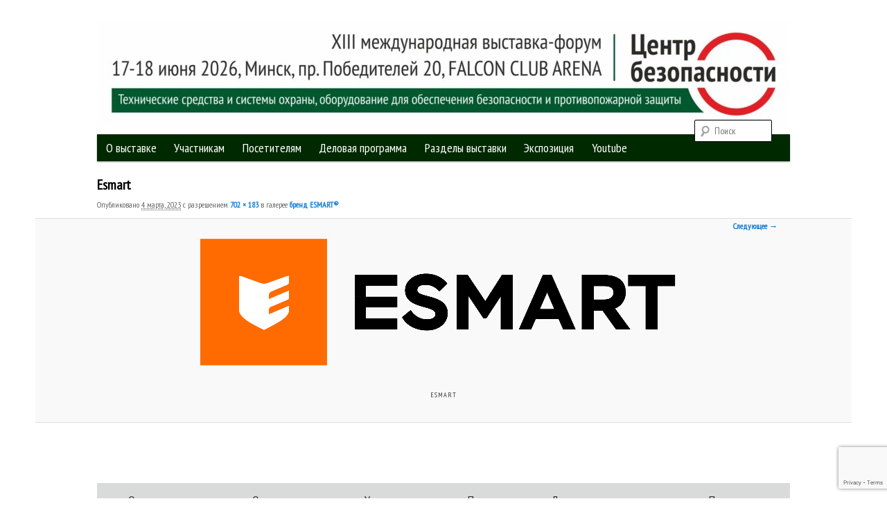

--- FILE ---
content_type: text/html; charset=UTF-8
request_url: https://cb.aercom.by/%D0%B1%D1%80%D0%B5%D0%BD%D0%B4-esmart/attachment/%D0%B5%D1%81%D0%BC%D0%B0%D1%80%D1%82-esmart/
body_size: 62252
content:
<!DOCTYPE html>
<!--[if IE 6]>
<html id="ie6" lang="ru-RU"
	prefix="og: https://ogp.me/ns#" >
<![endif]-->
<!--[if IE 7]>
<html id="ie7" lang="ru-RU"
	prefix="og: https://ogp.me/ns#" >
<![endif]-->
<!--[if IE 8]>
<html id="ie8" lang="ru-RU"
	prefix="og: https://ogp.me/ns#" >
<![endif]-->
<!--[if !(IE 6) | !(IE 7) | !(IE 8)  ]><!-->
<html lang="ru-RU"
	prefix="og: https://ogp.me/ns#" >
<!--<![endif]-->
<head>
<meta name="yandex-verification" content="08e139a256d861d8" />
<!-- Google Tag Manager -->
<script>(function(w,d,s,l,i){w[l]=w[l]||[];w[l].push({'gtm.start':
new Date().getTime(),event:'gtm.js'});var f=d.getElementsByTagName(s)[0],
j=d.createElement(s),dl=l!='dataLayer'?'&l='+l:'';j.async=true;j.src=
'https://www.googletagmanager.com/gtm.js?id='+i+dl;f.parentNode.insertBefore(j,f);
})(window,document,'script','dataLayer','GTM-T2VHMHZ');</script>
<!-- End Google Tag Manager -->
<meta charset="UTF-8" />
<meta name="viewport" content="width=device-width" />

<link rel="profile" href="http://gmpg.org/xfn/11" />
<link rel="stylesheet" type="text/css" media="all" href="https://cb.aercom.by/wp-content/themes/twentyeleven2018/style.css" />
<link rel="pingback" href="https://cb.aercom.by/xmlrpc.php" />
<!--[if lt IE 9]>
<script src="https://cb.aercom.by/wp-content/themes/twentyeleven2018/js/html5.js" type="text/javascript"></script>
<![endif]-->
	<script type="text/javascript">function theChampLoadEvent(e){var t=window.onload;if(typeof window.onload!="function"){window.onload=e}else{window.onload=function(){t();e()}}}</script>
		<script type="text/javascript">var theChampDefaultLang = 'ru_RU', theChampCloseIconPath = 'https://cb.aercom.by/wp-content/plugins/super-socializer/images/close.png';</script>
		<script>var theChampSiteUrl = 'https://cb.aercom.by', theChampVerified = 0, theChampEmailPopup = 0, heateorSsMoreSharePopupSearchText = 'Поиск';</script>
			<script> var theChampFBKey = '', theChampFBLang = 'ru_RU', theChampFbLikeMycred = 0, theChampSsga = 0, theChampCommentNotification = 0, theChampHeateorFcmRecentComments = 0, theChampFbIosLogin = 0; </script>
				<script> var theChampSharingAjaxUrl = 'https://cb.aercom.by/wp-admin/admin-ajax.php', heateorSsFbMessengerAPI = 'https://www.facebook.com/dialog/send?app_id=595489497242932&display=popup&link=%encoded_post_url%&redirect_uri=%encoded_post_url%',heateorSsWhatsappShareAPI = 'web', heateorSsUrlCountFetched = [], heateorSsSharesText = 'Поделились', heateorSsShareText = 'Поделился', theChampPluginIconPath = 'https://cb.aercom.by/wp-content/plugins/super-socializer/images/logo.png', theChampSaveSharesLocally = 0, theChampHorizontalSharingCountEnable = 0, theChampVerticalSharingCountEnable = 0, theChampSharingOffset = -10, theChampCounterOffset = -10, theChampMobileStickySharingEnabled = 1, heateorSsCopyLinkMessage = "Ссылка скопирована.";
		var heateorSsHorSharingShortUrl = "https://cb.aercom.by/%d0%b1%d1%80%d0%b5%d0%bd%d0%b4-esmart/attachment/%d0%b5%d1%81%d0%bc%d0%b0%d1%80%d1%82-esmart/";var heateorSsVerticalSharingShortUrl = "https://cb.aercom.by/%d0%b1%d1%80%d0%b5%d0%bd%d0%b4-esmart/attachment/%d0%b5%d1%81%d0%bc%d0%b0%d1%80%d1%82-esmart/";		</script>
			<style type="text/css">
						.the_champ_button_instagram span.the_champ_svg,a.the_champ_instagram span.the_champ_svg{background:radial-gradient(circle at 30% 107%,#fdf497 0,#fdf497 5%,#fd5949 45%,#d6249f 60%,#285aeb 90%)}
					.the_champ_horizontal_sharing .the_champ_svg,.heateor_ss_standard_follow_icons_container .the_champ_svg{
					color: #fff;
				border-width: 0px;
		border-style: solid;
		border-color: transparent;
	}
		.the_champ_horizontal_sharing .theChampTCBackground{
		color:#666;
	}
		.the_champ_horizontal_sharing span.the_champ_svg:hover,.heateor_ss_standard_follow_icons_container span.the_champ_svg:hover{
				border-color: transparent;
	}
		.the_champ_vertical_sharing span.the_champ_svg,.heateor_ss_floating_follow_icons_container span.the_champ_svg{
					color: #fff;
				border-width: 0px;
		border-style: solid;
		border-color: transparent;
	}
		.the_champ_vertical_sharing .theChampTCBackground{
		color:#666;
	}
		.the_champ_vertical_sharing span.the_champ_svg:hover,.heateor_ss_floating_follow_icons_container span.the_champ_svg:hover{
						border-color: transparent;
		}
	@media screen and (max-width:783px){.the_champ_vertical_sharing{display:none!important}}div.heateor_ss_mobile_footer{display:none;}@media screen and (max-width:783px){div.the_champ_bottom_sharing div.the_champ_sharing_ul .theChampTCBackground{width:100%!important;background-color:white}div.the_champ_bottom_sharing{width:100%!important;left:0!important;}div.the_champ_bottom_sharing a{width:12.5% !important;margin:0!important;padding:0!important;}div.the_champ_bottom_sharing .the_champ_svg{width:100%!important;}div.the_champ_bottom_sharing div.theChampTotalShareCount{font-size:.7em!important;line-height:28px!important}div.the_champ_bottom_sharing div.theChampTotalShareText{font-size:.5em!important;line-height:0px!important}div.heateor_ss_mobile_footer{display:block;height:40px;}.the_champ_bottom_sharing{padding:0!important;display:block!important;width: auto!important;bottom:-2px!important;top: auto!important;}.the_champ_bottom_sharing .the_champ_square_count{line-height: inherit;}.the_champ_bottom_sharing .theChampSharingArrow{display:none;}.the_champ_bottom_sharing .theChampTCBackground{margin-right: 1.1em !important}}</style>
	
		<!-- All in One SEO 4.1.5.3 -->
		<title>Esmart | XII международная выставка-форум «Центр безопасности»</title>
		<meta name="description" content="Esmart" />
		<meta name="robots" content="max-image-preview:large" />
		<meta property="og:locale" content="ru_RU" />
		<meta property="og:site_name" content="XII международная выставка-форум «Центр безопасности» | Выставка-форум «Центр безопасности» технических средств и систем охраны, оборудования для обеспечения безопасности и противопожарной защиты. 4-5 июня 2025, Минск, пр. Победителей, 20" />
		<meta property="og:type" content="article" />
		<meta property="og:title" content="Esmart | XII международная выставка-форум «Центр безопасности»" />
		<meta property="og:description" content="Esmart" />
		<meta property="article:published_time" content="2023-03-04T17:41:53+00:00" />
		<meta property="article:modified_time" content="2023-03-21T07:15:07+00:00" />
		<meta name="twitter:card" content="summary" />
		<meta name="twitter:domain" content="cb.aercom.by" />
		<meta name="twitter:title" content="Esmart | XII международная выставка-форум «Центр безопасности»" />
		<meta name="twitter:description" content="Esmart" />
		<meta name="google" content="nositelinkssearchbox" />
		<script type="application/ld+json" class="aioseo-schema">
			{"@context":"https:\/\/schema.org","@graph":[{"@type":"WebSite","@id":"https:\/\/cb.aercom.by\/#website","url":"https:\/\/cb.aercom.by\/","name":"XII \u043c\u0435\u0436\u0434\u0443\u043d\u0430\u0440\u043e\u0434\u043d\u0430\u044f \u0432\u044b\u0441\u0442\u0430\u0432\u043a\u0430-\u0444\u043e\u0440\u0443\u043c \u00ab\u0426\u0435\u043d\u0442\u0440 \u0431\u0435\u0437\u043e\u043f\u0430\u0441\u043d\u043e\u0441\u0442\u0438\u00bb","description":"\u0412\u044b\u0441\u0442\u0430\u0432\u043a\u0430-\u0444\u043e\u0440\u0443\u043c \u00ab\u0426\u0435\u043d\u0442\u0440 \u0431\u0435\u0437\u043e\u043f\u0430\u0441\u043d\u043e\u0441\u0442\u0438\u00bb \u0442\u0435\u0445\u043d\u0438\u0447\u0435\u0441\u043a\u0438\u0445 \u0441\u0440\u0435\u0434\u0441\u0442\u0432 \u0438 \u0441\u0438\u0441\u0442\u0435\u043c \u043e\u0445\u0440\u0430\u043d\u044b, \u043e\u0431\u043e\u0440\u0443\u0434\u043e\u0432\u0430\u043d\u0438\u044f \u0434\u043b\u044f \u043e\u0431\u0435\u0441\u043f\u0435\u0447\u0435\u043d\u0438\u044f \u0431\u0435\u0437\u043e\u043f\u0430\u0441\u043d\u043e\u0441\u0442\u0438 \u0438 \u043f\u0440\u043e\u0442\u0438\u0432\u043e\u043f\u043e\u0436\u0430\u0440\u043d\u043e\u0439 \u0437\u0430\u0449\u0438\u0442\u044b. 4-5 \u0438\u044e\u043d\u044f 2025, \u041c\u0438\u043d\u0441\u043a, \u043f\u0440. \u041f\u043e\u0431\u0435\u0434\u0438\u0442\u0435\u043b\u0435\u0439, 20","inLanguage":"ru-RU","publisher":{"@id":"https:\/\/cb.aercom.by\/#organization"}},{"@type":"Organization","@id":"https:\/\/cb.aercom.by\/#organization","name":"XII \u043c\u0435\u0436\u0434\u0443\u043d\u0430\u0440\u043e\u0434\u043d\u0430\u044f \u0432\u044b\u0441\u0442\u0430\u0432\u043a\u0430-\u0444\u043e\u0440\u0443\u043c \u00ab\u0426\u0435\u043d\u0442\u0440 \u0431\u0435\u0437\u043e\u043f\u0430\u0441\u043d\u043e\u0441\u0442\u0438\u00bb","url":"https:\/\/cb.aercom.by\/"},{"@type":"BreadcrumbList","@id":"https:\/\/cb.aercom.by\/%d0%b1%d1%80%d0%b5%d0%bd%d0%b4-esmart\/attachment\/%d0%b5%d1%81%d0%bc%d0%b0%d1%80%d1%82-esmart\/#breadcrumblist","itemListElement":[{"@type":"ListItem","@id":"https:\/\/cb.aercom.by\/#listItem","position":1,"item":{"@type":"WebPage","@id":"https:\/\/cb.aercom.by\/","name":"\u0413\u043b\u0430\u0432\u043d\u0430\u044f","description":"\u041d\u043e\u0432\u043e\u0441\u0442\u0438","url":"https:\/\/cb.aercom.by\/"},"nextItem":"https:\/\/cb.aercom.by\/%d0%b1%d1%80%d0%b5%d0%bd%d0%b4-esmart\/attachment\/%d0%b5%d1%81%d0%bc%d0%b0%d1%80%d1%82-esmart\/#listItem"},{"@type":"ListItem","@id":"https:\/\/cb.aercom.by\/%d0%b1%d1%80%d0%b5%d0%bd%d0%b4-esmart\/attachment\/%d0%b5%d1%81%d0%bc%d0%b0%d1%80%d1%82-esmart\/#listItem","position":2,"item":{"@type":"WebPage","@id":"https:\/\/cb.aercom.by\/%d0%b1%d1%80%d0%b5%d0%bd%d0%b4-esmart\/attachment\/%d0%b5%d1%81%d0%bc%d0%b0%d1%80%d1%82-esmart\/","name":"Esmart","description":"Esmart","url":"https:\/\/cb.aercom.by\/%d0%b1%d1%80%d0%b5%d0%bd%d0%b4-esmart\/attachment\/%d0%b5%d1%81%d0%bc%d0%b0%d1%80%d1%82-esmart\/"},"previousItem":"https:\/\/cb.aercom.by\/#listItem"}]},{"@type":"Person","@id":"https:\/\/cb.aercom.by#author","url":"https:\/\/cb.aercom.by","name":"admin","image":{"@type":"ImageObject","@id":"https:\/\/cb.aercom.by\/%d0%b1%d1%80%d0%b5%d0%bd%d0%b4-esmart\/attachment\/%d0%b5%d1%81%d0%bc%d0%b0%d1%80%d1%82-esmart\/#authorImage","url":"https:\/\/secure.gravatar.com\/avatar\/bb0a866b32afb909b64b26704171a092?s=96&d=mm&r=g","width":96,"height":96,"caption":"admin"}},{"@type":"ItemPage","@id":"https:\/\/cb.aercom.by\/%d0%b1%d1%80%d0%b5%d0%bd%d0%b4-esmart\/attachment\/%d0%b5%d1%81%d0%bc%d0%b0%d1%80%d1%82-esmart\/#itempage","url":"https:\/\/cb.aercom.by\/%d0%b1%d1%80%d0%b5%d0%bd%d0%b4-esmart\/attachment\/%d0%b5%d1%81%d0%bc%d0%b0%d1%80%d1%82-esmart\/","name":"Esmart | XII \u043c\u0435\u0436\u0434\u0443\u043d\u0430\u0440\u043e\u0434\u043d\u0430\u044f \u0432\u044b\u0441\u0442\u0430\u0432\u043a\u0430-\u0444\u043e\u0440\u0443\u043c \u00ab\u0426\u0435\u043d\u0442\u0440 \u0431\u0435\u0437\u043e\u043f\u0430\u0441\u043d\u043e\u0441\u0442\u0438\u00bb","description":"Esmart","inLanguage":"ru-RU","isPartOf":{"@id":"https:\/\/cb.aercom.by\/#website"},"breadcrumb":{"@id":"https:\/\/cb.aercom.by\/%d0%b1%d1%80%d0%b5%d0%bd%d0%b4-esmart\/attachment\/%d0%b5%d1%81%d0%bc%d0%b0%d1%80%d1%82-esmart\/#breadcrumblist"},"author":"https:\/\/cb.aercom.by#author","creator":"https:\/\/cb.aercom.by#author","datePublished":"2023-03-04T17:41:53+03:00","dateModified":"2023-03-21T07:15:07+03:00"}]}
		</script>
		<!-- All in One SEO -->

<link rel='dns-prefetch' href='//www.google.com' />
<link rel='dns-prefetch' href='//fonts.googleapis.com' />
<link rel="alternate" type="application/rss+xml" title="XII международная выставка-форум «Центр безопасности» &raquo; Лента" href="https://cb.aercom.by/feed/" />
<link rel="alternate" type="application/rss+xml" title="XII международная выставка-форум «Центр безопасности» &raquo; Лента комментариев" href="https://cb.aercom.by/comments/feed/" />
<script type="text/javascript">
window._wpemojiSettings = {"baseUrl":"https:\/\/s.w.org\/images\/core\/emoji\/14.0.0\/72x72\/","ext":".png","svgUrl":"https:\/\/s.w.org\/images\/core\/emoji\/14.0.0\/svg\/","svgExt":".svg","source":{"concatemoji":"https:\/\/cb.aercom.by\/wp-includes\/js\/wp-emoji-release.min.js?ver=6.1.9"}};
/*! This file is auto-generated */
!function(e,a,t){var n,r,o,i=a.createElement("canvas"),p=i.getContext&&i.getContext("2d");function s(e,t){var a=String.fromCharCode,e=(p.clearRect(0,0,i.width,i.height),p.fillText(a.apply(this,e),0,0),i.toDataURL());return p.clearRect(0,0,i.width,i.height),p.fillText(a.apply(this,t),0,0),e===i.toDataURL()}function c(e){var t=a.createElement("script");t.src=e,t.defer=t.type="text/javascript",a.getElementsByTagName("head")[0].appendChild(t)}for(o=Array("flag","emoji"),t.supports={everything:!0,everythingExceptFlag:!0},r=0;r<o.length;r++)t.supports[o[r]]=function(e){if(p&&p.fillText)switch(p.textBaseline="top",p.font="600 32px Arial",e){case"flag":return s([127987,65039,8205,9895,65039],[127987,65039,8203,9895,65039])?!1:!s([55356,56826,55356,56819],[55356,56826,8203,55356,56819])&&!s([55356,57332,56128,56423,56128,56418,56128,56421,56128,56430,56128,56423,56128,56447],[55356,57332,8203,56128,56423,8203,56128,56418,8203,56128,56421,8203,56128,56430,8203,56128,56423,8203,56128,56447]);case"emoji":return!s([129777,127995,8205,129778,127999],[129777,127995,8203,129778,127999])}return!1}(o[r]),t.supports.everything=t.supports.everything&&t.supports[o[r]],"flag"!==o[r]&&(t.supports.everythingExceptFlag=t.supports.everythingExceptFlag&&t.supports[o[r]]);t.supports.everythingExceptFlag=t.supports.everythingExceptFlag&&!t.supports.flag,t.DOMReady=!1,t.readyCallback=function(){t.DOMReady=!0},t.supports.everything||(n=function(){t.readyCallback()},a.addEventListener?(a.addEventListener("DOMContentLoaded",n,!1),e.addEventListener("load",n,!1)):(e.attachEvent("onload",n),a.attachEvent("onreadystatechange",function(){"complete"===a.readyState&&t.readyCallback()})),(e=t.source||{}).concatemoji?c(e.concatemoji):e.wpemoji&&e.twemoji&&(c(e.twemoji),c(e.wpemoji)))}(window,document,window._wpemojiSettings);
</script>
<style type="text/css">
img.wp-smiley,
img.emoji {
	display: inline !important;
	border: none !important;
	box-shadow: none !important;
	height: 1em !important;
	width: 1em !important;
	margin: 0 0.07em !important;
	vertical-align: -0.1em !important;
	background: none !important;
	padding: 0 !important;
}
</style>
	<link rel='stylesheet' id='gs-swiper-css' href='https://cb.aercom.by/wp-content/plugins/gs-logo-slider/assets/libs/swiper-js/swiper.min.css?ver=3.6.8' type='text/css' media='all' />
<link rel='stylesheet' id='gs-tippyjs-css' href='https://cb.aercom.by/wp-content/plugins/gs-logo-slider/assets/libs/tippyjs/tippy.css?ver=3.6.8' type='text/css' media='all' />
<link rel='stylesheet' id='gs-logo-public-css' href='https://cb.aercom.by/wp-content/plugins/gs-logo-slider/assets/css/gs-logo.min.css?ver=3.6.8' type='text/css' media='all' />
<link rel='stylesheet' id='wp-block-library-css' href='https://cb.aercom.by/wp-includes/css/dist/block-library/style.min.css?ver=6.1.9' type='text/css' media='all' />
<link rel='stylesheet' id='awsm-ead-public-css' href='https://cb.aercom.by/wp-content/plugins/embed-any-document/css/embed-public.min.css?ver=2.7.4' type='text/css' media='all' />
<link rel='stylesheet' id='classic-theme-styles-css' href='https://cb.aercom.by/wp-includes/css/classic-themes.min.css?ver=1' type='text/css' media='all' />
<style id='global-styles-inline-css' type='text/css'>
body{--wp--preset--color--black: #000000;--wp--preset--color--cyan-bluish-gray: #abb8c3;--wp--preset--color--white: #ffffff;--wp--preset--color--pale-pink: #f78da7;--wp--preset--color--vivid-red: #cf2e2e;--wp--preset--color--luminous-vivid-orange: #ff6900;--wp--preset--color--luminous-vivid-amber: #fcb900;--wp--preset--color--light-green-cyan: #7bdcb5;--wp--preset--color--vivid-green-cyan: #00d084;--wp--preset--color--pale-cyan-blue: #8ed1fc;--wp--preset--color--vivid-cyan-blue: #0693e3;--wp--preset--color--vivid-purple: #9b51e0;--wp--preset--gradient--vivid-cyan-blue-to-vivid-purple: linear-gradient(135deg,rgba(6,147,227,1) 0%,rgb(155,81,224) 100%);--wp--preset--gradient--light-green-cyan-to-vivid-green-cyan: linear-gradient(135deg,rgb(122,220,180) 0%,rgb(0,208,130) 100%);--wp--preset--gradient--luminous-vivid-amber-to-luminous-vivid-orange: linear-gradient(135deg,rgba(252,185,0,1) 0%,rgba(255,105,0,1) 100%);--wp--preset--gradient--luminous-vivid-orange-to-vivid-red: linear-gradient(135deg,rgba(255,105,0,1) 0%,rgb(207,46,46) 100%);--wp--preset--gradient--very-light-gray-to-cyan-bluish-gray: linear-gradient(135deg,rgb(238,238,238) 0%,rgb(169,184,195) 100%);--wp--preset--gradient--cool-to-warm-spectrum: linear-gradient(135deg,rgb(74,234,220) 0%,rgb(151,120,209) 20%,rgb(207,42,186) 40%,rgb(238,44,130) 60%,rgb(251,105,98) 80%,rgb(254,248,76) 100%);--wp--preset--gradient--blush-light-purple: linear-gradient(135deg,rgb(255,206,236) 0%,rgb(152,150,240) 100%);--wp--preset--gradient--blush-bordeaux: linear-gradient(135deg,rgb(254,205,165) 0%,rgb(254,45,45) 50%,rgb(107,0,62) 100%);--wp--preset--gradient--luminous-dusk: linear-gradient(135deg,rgb(255,203,112) 0%,rgb(199,81,192) 50%,rgb(65,88,208) 100%);--wp--preset--gradient--pale-ocean: linear-gradient(135deg,rgb(255,245,203) 0%,rgb(182,227,212) 50%,rgb(51,167,181) 100%);--wp--preset--gradient--electric-grass: linear-gradient(135deg,rgb(202,248,128) 0%,rgb(113,206,126) 100%);--wp--preset--gradient--midnight: linear-gradient(135deg,rgb(2,3,129) 0%,rgb(40,116,252) 100%);--wp--preset--duotone--dark-grayscale: url('#wp-duotone-dark-grayscale');--wp--preset--duotone--grayscale: url('#wp-duotone-grayscale');--wp--preset--duotone--purple-yellow: url('#wp-duotone-purple-yellow');--wp--preset--duotone--blue-red: url('#wp-duotone-blue-red');--wp--preset--duotone--midnight: url('#wp-duotone-midnight');--wp--preset--duotone--magenta-yellow: url('#wp-duotone-magenta-yellow');--wp--preset--duotone--purple-green: url('#wp-duotone-purple-green');--wp--preset--duotone--blue-orange: url('#wp-duotone-blue-orange');--wp--preset--font-size--small: 13px;--wp--preset--font-size--medium: 20px;--wp--preset--font-size--large: 36px;--wp--preset--font-size--x-large: 42px;--wp--preset--spacing--20: 0.44rem;--wp--preset--spacing--30: 0.67rem;--wp--preset--spacing--40: 1rem;--wp--preset--spacing--50: 1.5rem;--wp--preset--spacing--60: 2.25rem;--wp--preset--spacing--70: 3.38rem;--wp--preset--spacing--80: 5.06rem;}:where(.is-layout-flex){gap: 0.5em;}body .is-layout-flow > .alignleft{float: left;margin-inline-start: 0;margin-inline-end: 2em;}body .is-layout-flow > .alignright{float: right;margin-inline-start: 2em;margin-inline-end: 0;}body .is-layout-flow > .aligncenter{margin-left: auto !important;margin-right: auto !important;}body .is-layout-constrained > .alignleft{float: left;margin-inline-start: 0;margin-inline-end: 2em;}body .is-layout-constrained > .alignright{float: right;margin-inline-start: 2em;margin-inline-end: 0;}body .is-layout-constrained > .aligncenter{margin-left: auto !important;margin-right: auto !important;}body .is-layout-constrained > :where(:not(.alignleft):not(.alignright):not(.alignfull)){max-width: var(--wp--style--global--content-size);margin-left: auto !important;margin-right: auto !important;}body .is-layout-constrained > .alignwide{max-width: var(--wp--style--global--wide-size);}body .is-layout-flex{display: flex;}body .is-layout-flex{flex-wrap: wrap;align-items: center;}body .is-layout-flex > *{margin: 0;}:where(.wp-block-columns.is-layout-flex){gap: 2em;}.has-black-color{color: var(--wp--preset--color--black) !important;}.has-cyan-bluish-gray-color{color: var(--wp--preset--color--cyan-bluish-gray) !important;}.has-white-color{color: var(--wp--preset--color--white) !important;}.has-pale-pink-color{color: var(--wp--preset--color--pale-pink) !important;}.has-vivid-red-color{color: var(--wp--preset--color--vivid-red) !important;}.has-luminous-vivid-orange-color{color: var(--wp--preset--color--luminous-vivid-orange) !important;}.has-luminous-vivid-amber-color{color: var(--wp--preset--color--luminous-vivid-amber) !important;}.has-light-green-cyan-color{color: var(--wp--preset--color--light-green-cyan) !important;}.has-vivid-green-cyan-color{color: var(--wp--preset--color--vivid-green-cyan) !important;}.has-pale-cyan-blue-color{color: var(--wp--preset--color--pale-cyan-blue) !important;}.has-vivid-cyan-blue-color{color: var(--wp--preset--color--vivid-cyan-blue) !important;}.has-vivid-purple-color{color: var(--wp--preset--color--vivid-purple) !important;}.has-black-background-color{background-color: var(--wp--preset--color--black) !important;}.has-cyan-bluish-gray-background-color{background-color: var(--wp--preset--color--cyan-bluish-gray) !important;}.has-white-background-color{background-color: var(--wp--preset--color--white) !important;}.has-pale-pink-background-color{background-color: var(--wp--preset--color--pale-pink) !important;}.has-vivid-red-background-color{background-color: var(--wp--preset--color--vivid-red) !important;}.has-luminous-vivid-orange-background-color{background-color: var(--wp--preset--color--luminous-vivid-orange) !important;}.has-luminous-vivid-amber-background-color{background-color: var(--wp--preset--color--luminous-vivid-amber) !important;}.has-light-green-cyan-background-color{background-color: var(--wp--preset--color--light-green-cyan) !important;}.has-vivid-green-cyan-background-color{background-color: var(--wp--preset--color--vivid-green-cyan) !important;}.has-pale-cyan-blue-background-color{background-color: var(--wp--preset--color--pale-cyan-blue) !important;}.has-vivid-cyan-blue-background-color{background-color: var(--wp--preset--color--vivid-cyan-blue) !important;}.has-vivid-purple-background-color{background-color: var(--wp--preset--color--vivid-purple) !important;}.has-black-border-color{border-color: var(--wp--preset--color--black) !important;}.has-cyan-bluish-gray-border-color{border-color: var(--wp--preset--color--cyan-bluish-gray) !important;}.has-white-border-color{border-color: var(--wp--preset--color--white) !important;}.has-pale-pink-border-color{border-color: var(--wp--preset--color--pale-pink) !important;}.has-vivid-red-border-color{border-color: var(--wp--preset--color--vivid-red) !important;}.has-luminous-vivid-orange-border-color{border-color: var(--wp--preset--color--luminous-vivid-orange) !important;}.has-luminous-vivid-amber-border-color{border-color: var(--wp--preset--color--luminous-vivid-amber) !important;}.has-light-green-cyan-border-color{border-color: var(--wp--preset--color--light-green-cyan) !important;}.has-vivid-green-cyan-border-color{border-color: var(--wp--preset--color--vivid-green-cyan) !important;}.has-pale-cyan-blue-border-color{border-color: var(--wp--preset--color--pale-cyan-blue) !important;}.has-vivid-cyan-blue-border-color{border-color: var(--wp--preset--color--vivid-cyan-blue) !important;}.has-vivid-purple-border-color{border-color: var(--wp--preset--color--vivid-purple) !important;}.has-vivid-cyan-blue-to-vivid-purple-gradient-background{background: var(--wp--preset--gradient--vivid-cyan-blue-to-vivid-purple) !important;}.has-light-green-cyan-to-vivid-green-cyan-gradient-background{background: var(--wp--preset--gradient--light-green-cyan-to-vivid-green-cyan) !important;}.has-luminous-vivid-amber-to-luminous-vivid-orange-gradient-background{background: var(--wp--preset--gradient--luminous-vivid-amber-to-luminous-vivid-orange) !important;}.has-luminous-vivid-orange-to-vivid-red-gradient-background{background: var(--wp--preset--gradient--luminous-vivid-orange-to-vivid-red) !important;}.has-very-light-gray-to-cyan-bluish-gray-gradient-background{background: var(--wp--preset--gradient--very-light-gray-to-cyan-bluish-gray) !important;}.has-cool-to-warm-spectrum-gradient-background{background: var(--wp--preset--gradient--cool-to-warm-spectrum) !important;}.has-blush-light-purple-gradient-background{background: var(--wp--preset--gradient--blush-light-purple) !important;}.has-blush-bordeaux-gradient-background{background: var(--wp--preset--gradient--blush-bordeaux) !important;}.has-luminous-dusk-gradient-background{background: var(--wp--preset--gradient--luminous-dusk) !important;}.has-pale-ocean-gradient-background{background: var(--wp--preset--gradient--pale-ocean) !important;}.has-electric-grass-gradient-background{background: var(--wp--preset--gradient--electric-grass) !important;}.has-midnight-gradient-background{background: var(--wp--preset--gradient--midnight) !important;}.has-small-font-size{font-size: var(--wp--preset--font-size--small) !important;}.has-medium-font-size{font-size: var(--wp--preset--font-size--medium) !important;}.has-large-font-size{font-size: var(--wp--preset--font-size--large) !important;}.has-x-large-font-size{font-size: var(--wp--preset--font-size--x-large) !important;}
.wp-block-navigation a:where(:not(.wp-element-button)){color: inherit;}
:where(.wp-block-columns.is-layout-flex){gap: 2em;}
.wp-block-pullquote{font-size: 1.5em;line-height: 1.6;}
</style>
<link rel='stylesheet' id='contact-form-7-css' href='https://cb.aercom.by/wp-content/plugins/contact-form-7/includes/css/styles.css?ver=5.1.6' type='text/css' media='all' />
<link rel='stylesheet' id='nbcpf-intlTelInput-style-css' href='https://cb.aercom.by/wp-content/plugins/country-phone-field-contact-form-7/assets/css/intlTelInput.min.css?ver=6.1.9' type='text/css' media='all' />
<link rel='stylesheet' id='nbcpf-countryFlag-style-css' href='https://cb.aercom.by/wp-content/plugins/country-phone-field-contact-form-7/assets/css/countrySelect.min.css?ver=6.1.9' type='text/css' media='all' />
<link rel='stylesheet' id='lswssp-public-css-css' href='https://cb.aercom.by/wp-content/plugins/logo-showcase-with-slick-slider/assets/css/lswss-public.css?ver=3.2.4' type='text/css' media='all' />
<link rel='stylesheet' id='extendify-sdk-utility-classes-css' href='https://cb.aercom.by/wp-content/plugins/ml-slider/extendify-sdk/public/build/extendify-utilities.css?ver=13.4' type='text/css' media='all' />
<link rel='stylesheet' id='wpos-slick-style-css' href='https://cb.aercom.by/wp-content/plugins/wp-logo-showcase-responsive-slider-slider/assets/css/slick.css?ver=3.7' type='text/css' media='all' />
<link rel='stylesheet' id='wpls-public-style-css' href='https://cb.aercom.by/wp-content/plugins/wp-logo-showcase-responsive-slider-slider/assets/css/wpls-public.css?ver=3.7' type='text/css' media='all' />
<link rel='stylesheet' id='mm-compiled-options-mobmenu-css' href='https://cb.aercom.by/wp-content/uploads/dynamic-mobmenu.css?ver=2.8.4.2-163' type='text/css' media='all' />
<link rel='stylesheet' id='mm-google-webfont-pt-sans-narrow-css' href='//fonts.googleapis.com/css?family=PT+Sans+Narrow%3Ainherit%2C400&#038;subset=latin%2Clatin-ext&#038;ver=6.1.9' type='text/css' media='all' />
<link rel='stylesheet' id='mm-google-webfont-dosis-css' href='//fonts.googleapis.com/css?family=Dosis%3Ainherit%2C400&#038;subset=latin%2Clatin-ext&#038;ver=6.1.9' type='text/css' media='all' />
<link rel='stylesheet' id='the_champ_frontend_css-css' href='https://cb.aercom.by/wp-content/plugins/super-socializer/css/front.css?ver=7.13.63' type='text/css' media='all' />
<link rel='stylesheet' id='popup-maker-site-css' href='//cb.aercom.by/wp-content/uploads/pum/pum-site-styles.css?generated=1748846644&#038;ver=1.18.5' type='text/css' media='all' />
<link rel='stylesheet' id='cssmobmenu-icons-css' href='https://cb.aercom.by/wp-content/plugins/mobile-menu/includes/css/mobmenu-icons.css?ver=6.1.9' type='text/css' media='all' />
<link rel='stylesheet' id='cssmobmenu-css' href='https://cb.aercom.by/wp-content/plugins/mobile-menu/includes/css/mobmenu.css?ver=2.8.4.2' type='text/css' media='all' />
<link rel='stylesheet' id='adv-spoiler-css' href='https://cb.aercom.by/wp-content/plugins/advanced-spoiler/css/advanced-spoiler.css?ver=2.02' type='text/css' media='all' />
<link rel='stylesheet' id='lightboxStyle-css' href='https://cb.aercom.by/wp-content/plugins/lightbox-plus/css/overtext/colorbox.css?ver=2.6' type='text/css' media='screen' />
<script type='text/javascript' src='https://cb.aercom.by/wp-includes/js/jquery/jquery.js?ver=6.1.9' id='jquery-core-js'></script>
<script type='text/javascript' src='https://cb.aercom.by/wp-includes/js/jquery/jquery-migrate.min.js?ver=3.3.2' id='jquery-migrate-js'></script>
<script type='text/javascript' src='https://cb.aercom.by/wp-content/plugins/mobile-menu/includes/js/mobmenu.js?ver=2.8.4.2' id='mobmenujs-js'></script>
<link rel="https://api.w.org/" href="https://cb.aercom.by/wp-json/" /><link rel="alternate" type="application/json" href="https://cb.aercom.by/wp-json/wp/v2/media/9084" /><link rel="EditURI" type="application/rsd+xml" title="RSD" href="https://cb.aercom.by/xmlrpc.php?rsd" />
<link rel="wlwmanifest" type="application/wlwmanifest+xml" href="https://cb.aercom.by/wp-includes/wlwmanifest.xml" />
<meta name="generator" content="WordPress 6.1.9" />
<link rel='shortlink' href='https://cb.aercom.by/?p=9084' />
<link rel="alternate" type="application/json+oembed" href="https://cb.aercom.by/wp-json/oembed/1.0/embed?url=https%3A%2F%2Fcb.aercom.by%2F%25d0%25b1%25d1%2580%25d0%25b5%25d0%25bd%25d0%25b4-esmart%2Fattachment%2F%25d0%25b5%25d1%2581%25d0%25bc%25d0%25b0%25d1%2580%25d1%2582-esmart%2F" />
<link rel="alternate" type="text/xml+oembed" href="https://cb.aercom.by/wp-json/oembed/1.0/embed?url=https%3A%2F%2Fcb.aercom.by%2F%25d0%25b1%25d1%2580%25d0%25b5%25d0%25bd%25d0%25b4-esmart%2Fattachment%2F%25d0%25b5%25d1%2581%25d0%25bc%25d0%25b0%25d1%2580%25d1%2582-esmart%2F&#038;format=xml" />
<!-- <meta name="NextGEN" version="3.2.23" /> -->
	<style type="text/css">
			#site-title,
		#site-description {
			position: absolute !important;
			clip: rect(1px 1px 1px 1px); /* IE6, IE7 */
			clip: rect(1px, 1px, 1px, 1px);
		}
		</style>
	<style type="text/css" id="custom-background-css">
body.custom-background { background-color: #ffffff; }
</style>
	
    <script type='text/javascript' language='Javascript'>
      function s_toggleDisplay(his, me, show, hide) {
        if (his.style.display != 'none') {
          his.style.display = 'none';
          me.innerHTML = show;
					me.className += ' collapsed';
        } else {
          his.style.display = '';
          me.innerHTML = hide;
					me.className = me.className.replace(' collapsed', '');
        }
      }
      </script>		<style type="text/css" id="wp-custom-css">
			/*
Здесь можно добавить ваши CSS-стили.

Нажмите на значок помощи выше, чтобы узнать больше.
*/
.page-id-6574 a.spoiler-tgl {
padding-top:0;
}

.page-id-6574 div.spoiler-body {
padding:0;
}

.page-id-4732 .reg-plus-partners:nth-of-type(2) {
	display:none;
}

.type-post p {
margin-bottom: 15px;
line-height: 1.3em;
}

.type-post ul {
list-style-type: disc;
}

.entry-content ul {
margin: 0 0 .825em 1em;
}

.page-id-6574 .entry-content td {
		border: 1px;
    border-style: outset;
    border-color: black !important
}

.single-post #secondary {
	display: none;
}

#comments {
	display:none;
}

#branding img {
	width: 100%;
	float: right;
}

#post-2 .entry-header {
	display: none;
}

.page-id-4709 .reg-plus-partners li:first-of-type {
	display:none;
}

.page-id-4709 .reg-plus-partners li, .main-reg li {
	width: 98% !important;
}

.page-id-4954 .reg-plus-partners ul, .page-id-17 .reg-plus-partners ul, .page-id-5146 .reg-plus-partners ul {
	display: none !important;
}

.reg-plus-partners .spoiler-tgl {
	display: block;
	text-align: center;
	font-size: 18px;
	margin-bottom: 0px;
	margin-top: 40px;
}

.reg-plus-partners a.spoiler-tgl {
	background-image: none;
	border-bottom: 0;
}

.wp-image-4030 {
	width: 100%;
	max-width: 289px;
}

.wp-image-4031 {
	width: 100%;
	max-width: 584px;
}

.post-5303 td, .postid-4946 .delprog td {
	border-style: ridge;
	vertical-align: text-top;
}

.postid-4875 .type-post p {
	margin-bottom: 0px;
}

.the_champ_horizontal_sharing {
    margin-bottom: 10px;
}
.reg-plus-partners .row {
	display: flex;
}
.reg-plus-partners .cell {
	text-align: center;
	width: 33%;
}		</style>
		</head>

<body class="attachment attachment-template-default single single-attachment postid-9084 attachmentid-9084 attachment-png custom-background single-author singular two-column right-sidebar mob-menu-slideout-over">
<!-- Google Tag Manager (noscript) -->
<noscript><iframe src="https://www.googletagmanager.com/ns.html?id=GTM-T2VHMHZ"
height="0" width="0" style="display:none;visibility:hidden"></iframe></noscript>
<!-- End Google Tag Manager (noscript) -->
<!-- Rating@Mail.ru counter -->
<script type="text/javascript">
var _tmr = window._tmr || (window._tmr = []);
_tmr.push({id: "2758000", type: "pageView", start: (new Date()).getTime()});
(function (d, w, id) {
  if (d.getElementById(id)) return;
  var ts = d.createElement("script"); ts.type = "text/javascript"; ts.async = true; ts.id = id;
  ts.src = (d.location.protocol == "https:" ? "https:" : "http:") + "//top-fwz1.mail.ru/js/code.js";
  var f = function () {var s = d.getElementsByTagName("script")[0]; s.parentNode.insertBefore(ts, s);};
  if (w.opera == "[object Opera]") { d.addEventListener("DOMContentLoaded", f, false); } else { f(); }
})(document, window, "topmailru-code");
</script><noscript><div style="position:absolute;left:-10000px;">
<img src="//top-fwz1.mail.ru/counter?id=2758000;js=na" style="border:0;" height="1" width="1" alt="Рейтинг@Mail.ru" />
</div></noscript>
<!-- //Rating@Mail.ru counter -->
<div id="page" class="hfeed">
	<header id="branding" role="banner">
			<hgroup>
				<h1 id="site-title"><span><a href="https://cb.aercom.by/" title="XII международная выставка-форум «Центр безопасности»" rel="home">XII международная выставка-форум «Центр безопасности»</a></span></h1>
				<h2 id="site-description"><span>Выставка-форум «Центр безопасности» технических средств и систем охраны, оборудования для обеспечения безопасности и противопожарной защиты. 4-5 июня 2025, Минск, пр. Победителей, 20</span></h2>
			</hgroup>

						<a href="https://cb.aercom.by/">
									<img src="https://cb.aercom.by/wp-content/uploads/2025/10/cropped-CB_Banner_2026-scaled-1.jpg" width="1000" height="" alt="XII международная выставка-форум «Центр безопасности»" />
							</a>
			
							<div class="only-search with-image">
					<form method="get" id="searchform" action="https://cb.aercom.by/">
		<label for="s" class="assistive-text">Поиск</label>
		<input type="text" class="field" name="s" id="s" placeholder="Поиск" />
		<input type="submit" class="submit" name="submit" id="searchsubmit" value="Поиск" />
	</form>
				</div>
			
			<nav id="access" role="navigation">
				<h3 class="assistive-text">Главное меню</h3>
								<div class="skip-link"><a class="assistive-text" href="#content" title="Перейти к основному содержимому">Перейти к основному содержимому</a></div>
				<div class="skip-link"><a class="assistive-text" href="#secondary" title="Перейти к дополнительному содержимому">Перейти к дополнительному содержимому</a></div>
<button class="menu-mobile"></button>
								<ul id="menu-%d0%b3%d0%be%d1%80%d0%b8%d0%b7%d0%be%d0%bd%d1%82%d0%b0%d0%bb%d1%8c%d0%bd%d0%be%d0%b5-%d0%bc%d0%b5%d0%bd%d1%8e" class="menu"><li id="menu-item-4942" class="menu-item menu-item-type-custom menu-item-object-custom menu-item-has-children menu-item-4942"><a href="#">О выставке</a>
<ul class="sub-menu">
	<li id="menu-item-11186" class="menu-item menu-item-type-taxonomy menu-item-object-category menu-item-11186"><a href="https://cb.aercom.by/category/novosti-2025/">Новости</a></li>
	<li id="menu-item-6558" class="menu-item menu-item-type-custom menu-item-object-custom menu-item-has-children menu-item-6558"><a title="Новости, фотоотчеты и видео выставки-форума" href="#">Медиа</a>
	<ul class="sub-menu">
		<li id="menu-item-10903" class="menu-item menu-item-type-post_type menu-item-object-page menu-item-10903"><a href="https://cb.aercom.by/%d0%bc%d0%b5%d0%b4%d0%b8%d0%b0/vse-foto-s-vystavki-foruma-centr-bezopasnosti-2024/">Фотоотчёт 2024</a></li>
		<li id="menu-item-9667" class="menu-item menu-item-type-post_type menu-item-object-page menu-item-9667"><a href="https://cb.aercom.by/%d0%bc%d0%b5%d0%b4%d0%b8%d0%b0/vse-foto-s-vystavki-foruma-centr-bezopasnosti-2023/">Фотоотчёт 2023</a></li>
		<li id="menu-item-8968" class="menu-item menu-item-type-post_type menu-item-object-page menu-item-8968"><a href="https://cb.aercom.by/%d0%bc%d0%b5%d0%b4%d0%b8%d0%b0/%d0%b2%d1%81%d0%b5-%d1%84%d0%be%d1%82%d0%be-%d1%81-%d0%b2%d1%8b%d1%81%d1%82%d0%b0%d0%b2%d0%ba%d0%b8-%d1%84%d0%be%d1%80%d1%83%d0%bc%d0%b0-%d1%86%d0%b5%d0%bd%d1%82%d1%80-%d0%b1%d0%b5%d0%b7%d0%be/">Фотоотчёт 2022</a></li>
		<li id="menu-item-8279" class="menu-item menu-item-type-post_type menu-item-object-page menu-item-8279"><a href="https://cb.aercom.by/%d0%bc%d0%b5%d0%b4%d0%b8%d0%b0/%d0%b2%d1%81%d0%b5-%d1%84%d0%be%d1%82%d0%be-2021/">Фотоотчёт 2021</a></li>
		<li id="menu-item-4863" class="menu-item menu-item-type-post_type menu-item-object-page menu-item-4863"><a href="https://cb.aercom.by/%d0%b2%d0%b8%d0%b4%d0%b5%d0%be/">Видео</a></li>
	</ul>
</li>
	<li id="menu-item-10930" class="menu-item menu-item-type-post_type menu-item-object-post menu-item-10930"><a href="https://cb.aercom.by/novosti-2024/%d1%86%d0%b5%d0%bd%d1%82%d1%80-%d0%b1%d0%b5%d0%b7%d0%be%d0%bf%d0%b0%d1%81%d0%bd%d0%be%d1%81%d1%82%d0%b8-2025-%d1%81%d0%be%d1%81%d1%82%d0%be%d0%b8%d1%82%d1%81%d1%8f-04-05-%d0%b8/">Пресс-релиз</a></li>
	<li id="menu-item-4731" class="menu-item menu-item-type-post_type menu-item-object-page menu-item-4731"><a href="https://cb.aercom.by/%d1%81%d1%82%d0%b0%d1%82%d0%b8%d1%81%d1%82%d0%b8%d0%ba%d0%b0/">Статистика</a></li>
	<li id="menu-item-661" class="menu-item menu-item-type-post_type menu-item-object-page menu-item-661"><a href="https://cb.aercom.by/%d0%b8%d1%82%d0%b1-2013/">Архив</a></li>
	<li id="menu-item-71" class="menu-item menu-item-type-post_type menu-item-object-page menu-item-71"><a href="https://cb.aercom.by/%d0%bc%d0%b5%d1%81%d1%82%d0%be-%d0%bf%d1%80%d0%be%d0%b2%d0%b5%d0%b4%d0%b5%d0%bd%d0%b8%d1%8f/">Место проведения и время работы</a></li>
	<li id="menu-item-4733" class="menu-item menu-item-type-post_type menu-item-object-page menu-item-4733"><a href="https://cb.aercom.by/%d0%bf%d0%be%d0%b4%d0%b4%d0%b5%d1%80%d0%b6%d0%ba%d0%b0/">Поддержка</a></li>
	<li id="menu-item-4736" class="menu-item menu-item-type-post_type menu-item-object-page menu-item-4736"><a href="https://cb.aercom.by/%d0%ba%d0%be%d0%bd%d1%82%d0%b0%d0%ba%d1%82%d1%8b/">Контакты</a></li>
</ul>
</li>
<li id="menu-item-6559" class="menu-item menu-item-type-custom menu-item-object-custom menu-item-has-children menu-item-6559"><a title="Участникам выставки-форума" href="#">Участникам</a>
<ul class="sub-menu">
	<li id="menu-item-4742" class="menu-item menu-item-type-post_type menu-item-object-page menu-item-4742"><a title="Забронировать стенд" href="https://cb.aercom.by/%d1%83%d1%87%d0%b0%d1%81%d1%82%d0%bd%d0%b8%d0%ba%d0%b0%d0%bc/">Забронировать стенд</a></li>
	<li id="menu-item-4743" class="menu-item menu-item-type-post_type menu-item-object-page menu-item-4743"><a title="Выступить  в деловой программе" href="https://cb.aercom.by/%d1%83%d1%87%d0%b0%d1%81%d1%82%d0%bd%d0%b8%d0%ba%d0%b0%d0%bc/">Выступить  в деловой программе</a></li>
	<li id="menu-item-4744" class="menu-item menu-item-type-post_type menu-item-object-page menu-item-4744"><a title="Схема застройки" href="https://cb.aercom.by/%d1%81%d1%85%d0%b5%d0%bc%d0%b0-%d1%80%d0%b0%d0%b7%d0%bc%d0%b5%d1%89%d0%b5%d0%bd%d0%b8%d1%8f/">Схема застройки</a></li>
	<li id="menu-item-4745" class="menu-item menu-item-type-post_type menu-item-object-page menu-item-4745"><a href="https://cb.aercom.by/%d0%b7%d0%b0%d1%81%d1%82%d1%80%d0%be%d0%b9%d0%ba%d0%b0-%d1%81%d1%82%d0%b5%d0%bd%d0%b4%d0%b0/">Размеры и оформление стендов</a></li>
	<li id="menu-item-9738" class="menu-item menu-item-type-post_type menu-item-object-page menu-item-9738"><a href="https://cb.aercom.by/%d0%ba%d0%be%d0%bc%d0%bf%d0%b5%d0%bd%d1%81%d0%b0%d1%86%d0%b8%d1%8f-%d1%83%d1%87%d0%b0%d1%81%d1%82%d0%b8%d1%8f/">Компенсация участия</a></li>
	<li id="menu-item-11197" class="menu-item menu-item-type-post_type menu-item-object-page menu-item-11197"><a href="https://cb.aercom.by/nayti-hotel/">Найти отель</a></li>
</ul>
</li>
<li id="menu-item-6560" class="menu-item menu-item-type-custom menu-item-object-custom menu-item-has-children menu-item-6560"><a title="Посетителям выставки-форума" href="#">Посетителям</a>
<ul class="sub-menu">
	<li id="menu-item-4748" class="menu-item menu-item-type-post_type menu-item-object-page menu-item-4748"><a href="https://cb.aercom.by/registraciya-posetitelej/">Регистрация посетителей</a></li>
	<li id="menu-item-4749" class="menu-item menu-item-type-post_type menu-item-object-page menu-item-4749"><a href="https://cb.aercom.by/%d0%bf%d1%80%d0%b5%d0%b8%d0%bc%d1%83%d1%89%d0%b5%d1%81%d1%82%d0%b2%d0%b0-%d0%bf%d0%be%d1%81%d0%b5%d1%89%d0%b5%d0%bd%d0%b8%d1%8f/">Преимущества посещения</a></li>
	<li id="menu-item-4750" class="menu-item menu-item-type-post_type menu-item-object-page menu-item-4750"><a href="https://cb.aercom.by/%d0%bf%d1%80%d0%b0%d0%b2%d0%b8%d0%bb%d0%b0-%d0%bf%d0%be%d1%81%d0%b5%d1%89%d0%b5%d0%bd%d0%b8%d1%8f/">Правила посещения</a></li>
	<li id="menu-item-4751" class="menu-item menu-item-type-post_type menu-item-object-page menu-item-4751"><a href="https://cb.aercom.by/%d0%bc%d0%b5%d1%81%d1%82%d0%be-%d0%bf%d1%80%d0%be%d0%b2%d0%b5%d0%b4%d0%b5%d0%bd%d0%b8%d1%8f/">Место проведения и время работы</a></li>
</ul>
</li>
<li id="menu-item-6575" class="menu-item menu-item-type-post_type menu-item-object-page menu-item-6575"><a title="Формирование деловой программы ЦБ 2019" href="https://cb.aercom.by/delovaya-programma/">Деловая программа</a></li>
<li id="menu-item-5085" class="menu-item menu-item-type-post_type menu-item-object-page menu-item-5085"><a href="https://cb.aercom.by/%d1%80%d0%b0%d0%b7%d0%b4%d0%b5%d0%bb%d1%8b-%d0%b2%d1%8b%d1%81%d1%82%d0%b0%d0%b2%d0%ba%d0%b8/">Разделы выставки</a></li>
<li id="menu-item-11794" class="menu-item menu-item-type-custom menu-item-object-custom menu-item-has-children menu-item-11794"><a href="#">Экспозиция</a>
<ul class="sub-menu">
	<li id="menu-item-9672" class="menu-item menu-item-type-post_type menu-item-object-page menu-item-9672"><a href="https://cb.aercom.by/uchastniki-2025/">Участники, 2025</a></li>
	<li id="menu-item-6550" class="menu-item menu-item-type-post_type menu-item-object-page menu-item-6550"><a title="Схема застройки" href="https://cb.aercom.by/%d1%81%d1%85%d0%b5%d0%bc%d0%b0-%d1%80%d0%b0%d0%b7%d0%bc%d0%b5%d1%89%d0%b5%d0%bd%d0%b8%d1%8f/">Застройка</a></li>
</ul>
</li>
<li id="menu-item-11795" class="menu-item menu-item-type-custom menu-item-object-custom menu-item-11795"><a href="https://www.youtube.com/@AercomBel">Youtube</a></li>
</ul>			</nav><!-- #access -->
	</header><!-- #branding -->


	<div id="main">

		<div id="primary" class="image-attachment">
			<div id="content" role="main">

			
				<nav id="nav-single">
					<h3 class="assistive-text">Навигация по изображениям</h3>
					<span class="nav-previous"></span>
					<span class="nav-next"><a href='https://cb.aercom.by/%d0%b1%d1%80%d0%b5%d0%bd%d0%b4-esmart/attachment/esmart-logo/'>Следующее &rarr;</a></span>
				</nav><!-- #nav-single -->

					<article id="post-9084" class="post-9084 attachment type-attachment status-inherit hentry">
						<header class="entry-header">
							<h1 class="entry-title">Esmart</h1>

							<div class="entry-meta">
								<span class="meta-prep meta-prep-entry-date">Опубликовано </span> <span class="entry-date"><abbr class="published" title="8:41 пп">4 марта, 2023</abbr></span> с разрешением <a href="https://cb.aercom.by/wp-content/uploads/2023/03/Есмарт-Esmart.png" title="Ссылка на полноразмерное изображение">702 &times; 183</a> в галерее <a href="https://cb.aercom.by/%d0%b1%d1%80%d0%b5%d0%bd%d0%b4-esmart/" title="Вернуться: бренд ESMART®" rel="gallery">бренд ESMART®</a>															</div><!-- .entry-meta -->

						</header><!-- .entry-header -->

						<div class="entry-content">

							<div class="entry-attachment">
								<div class="attachment">
									<a href="https://cb.aercom.by/%d0%b1%d1%80%d0%b5%d0%bd%d0%b4-esmart/attachment/esmart-logo/" title="Esmart" rel="attachment"><img width="702" height="183" src="https://cb.aercom.by/wp-content/uploads/2023/03/Есмарт-Esmart.png" class="attachment-848x1024 size-848x1024" alt="Esmart" decoding="async" loading="lazy" srcset="https://cb.aercom.by/wp-content/uploads/2023/03/Есмарт-Esmart.png 702w, https://cb.aercom.by/wp-content/uploads/2023/03/Есмарт-Esmart-300x78.png 300w, https://cb.aercom.by/wp-content/uploads/2023/03/Есмарт-Esmart-500x130.png 500w" sizes="(max-width: 702px) 100vw, 702px" /></a>

																		<div class="entry-caption">
										<p>Esmart</p>
									</div>
																	</div><!-- .attachment -->

							</div><!-- .entry-attachment -->

							<div class="entry-description">
								<br />
															</div><!-- .entry-description -->

						</div><!-- .entry-content -->

					</article><!-- #post-9084 -->

						<div id="comments">
	
	
	
	
</div><!-- #comments -->

				
			</div><!-- #content -->
		</div><!-- #primary -->


	</div><!-- #main -->

	<footer id="colophon" role="contentinfo">
<div class="footer-top">

	<ul id="menuElem">
		<li class="sub hide" style="text-align: left;width:10%;"><a href="/контакты/" class="menu-header">
Организатор
<img src="https://cb.aercom.by/wp-content/uploads/2023/03/aercom_logo_png.png" alt="" width="100" height="60" class="aligncenter wp-image-4502" style="margin-top: 10px;" />
</a>
		</li>
		<li class="sub hide"><a href="/о-выставке/" class="menu-header">О выставке</a>
		<ul>
			<li><a href="/медиа/">Медиа</a></li>
			<li><a href="/novosti-2024/xi-белорусская-выставка-форум-центр-бе/">Пресс-релиз</a></li>
			<li><a href="/статистика/">Статистика</a></li>
			<li><a href="/итб-2013/">Архив</a></li>
			<li><a href="/место-проведения/">Место проведения</a></li>
			<li><a href="/поддержка/">Поддержка</a></li>
			<li><a href="/контакты/">Контакты</a></li>

		</ul>
		</li>
		<li class="sub hide"><a href="/участникам/" class="menu-header">Участникам</a>
		<ul>
			<li style=""><a href="/участникам/">Забронируйте стенд</a></li>
			<li><a href="/участникам/">Выступить в деловой программе</a></li>
			<li style=""><a href="/схема-размещения/">Схема застройки</a></li>
			<li><a href="/застройка-стенда/">Размеры и оформление стендов</a></li>
		</ul>
		</li>
		<li class="sub hide"><a href="/registraciya-posetitelej/" class="menu-header">Посетителям</a>
		<ul>
			<li><a href="/registraciya-posetitelej/">Получите электронный билет</a></li>
			<li><a href="/преимущества-посещения/">Преимущества посещения</a></li>
			<li><a href="/правила-посещения/">Правила посещения</a></li>
			<li><a href="/место-проведения/">Место и время работы выставки-форума</a></li>
		</ul>
		</li>
		<li class="sub hide"><a href="delovaya-programma/" class="menu-header">Деловая программа</a>
			<ul>
			<li><a href="/разделы-выставки/" class="menu-header">Разделы выставки</a></li>
			</ul>
		</li>	
		<li class="sub hide"><a href="https://cb.aercom.by/wp-content/uploads/2023/12/Политика-обработки-персональных-и-иных-данных-_АэркомБел.pdf" class="menu-header">Политика конфиденциальности </a>
				<ul>
			<li><a href="https://cb.aercom.by/wp-content/uploads/2023/12/Разъяснения-о-правах-АэркомБел.pdf" class="menu-header">Разъяснения о правах, связанных с обработкой персональных данных </a></li>
			</ul>
		</li>
	</ul>
</div>
			

			<div id="site-generator">
								ООО "АэркомБел"
			</div>
	</footer><!-- #colophon -->
</div><!-- #page -->
<script>
  (function(i,s,o,g,r,a,m){i['GoogleAnalyticsObject']=r;i[r]=i[r]||function(){
  (i[r].q=i[r].q||[]).push(arguments)},i[r].l=1*new Date();a=s.createElement(o),
  m=s.getElementsByTagName(o)[0];a.async=1;a.src=g;m.parentNode.insertBefore(a,m)
  })(window,document,'script','https://www.google-analytics.com/analytics.js','ga');

  ga('create', 'UA-97723130-1', 'auto');
  ga('send', 'pageview');

</script>
<!-- Yandex.Metrika counter -->
<script type="text/javascript">
    (function (d, w, c) {
        (w[c] = w[c] || []).push(function() {
            try {
                w.yaCounter44027604 = new Ya.Metrika({
                    id:44027604,
                    clickmap:true,
                    trackLinks:true,
                    accurateTrackBounce:true,
                    webvisor:true
                });
            } catch(e) { }
        });

        var n = d.getElementsByTagName("script")[0],
            s = d.createElement("script"),
            f = function () { n.parentNode.insertBefore(s, n); };
        s.type = "text/javascript";
        s.async = true;
        s.src = "https://mc.yandex.ru/metrika/watch.js";

        if (w.opera == "[object Opera]") {
            d.addEventListener("DOMContentLoaded", f, false);
        } else { f(); }
    })(document, window, "yandex_metrika_callbacks");
</script>
<noscript><div><img src="https://mc.yandex.ru/watch/44027604" style="position:absolute; left:-9999px;" alt="" /></div></noscript>
<!-- /Yandex.Metrika counter -->

<script type="text/javascript"> /* <![CDATA[ */ var google_conversion_id = 863710603; var google_custom_params = window.google_tag_params; var google_remarketing_only = true; /* ]]> */ </script> <script type="text/javascript" src="//www.googleadservices.com/pagead/conversion.js"> </script> <noscript> <div style="display:inline;"> <img height="1" width="1" style="border-style:none;" alt="" src="//googleads.g.doubleclick.net/pagead/viewthroughconversion/863710603/?guid=ON&amp;script=0"/> </div> </noscript>

<!-- ngg_resource_manager_marker --><script type='text/javascript' src='https://cb.aercom.by/wp-content/plugins/gs-logo-slider/assets/libs/swiper-js/swiper.min.js?ver=3.6.8' id='gs-swiper-js'></script>
<script type='text/javascript' src='https://cb.aercom.by/wp-content/plugins/gs-logo-slider/assets/libs/tippyjs/tippy-bundle.umd.min.js?ver=3.6.8' id='gs-tippyjs-js'></script>
<script type='text/javascript' src='https://cb.aercom.by/wp-content/plugins/gs-logo-slider/assets/libs/images-loaded/images-loaded.min.js?ver=3.6.8' id='gs-images-loaded-js'></script>
<script type='text/javascript' src='https://cb.aercom.by/wp-content/plugins/gs-logo-slider/assets/js/gs-logo.min.js?ver=3.6.8' id='gs-logo-public-js'></script>
<script type='text/javascript' src='https://cb.aercom.by/wp-includes/js/comment-reply.min.js?ver=6.1.9' id='comment-reply-js'></script>
<script type='text/javascript' src='https://cb.aercom.by/wp-content/plugins/embed-any-document/js/pdfobject.min.js?ver=2.7.4' id='awsm-ead-pdf-object-js'></script>
<script type='text/javascript' id='awsm-ead-public-js-extra'>
/* <![CDATA[ */
var eadPublic = [];
/* ]]> */
</script>
<script type='text/javascript' src='https://cb.aercom.by/wp-content/plugins/embed-any-document/js/embed-public.min.js?ver=2.7.4' id='awsm-ead-public-js'></script>
<script type='text/javascript' id='contact-form-7-js-extra'>
/* <![CDATA[ */
var wpcf7 = {"apiSettings":{"root":"https:\/\/cb.aercom.by\/wp-json\/contact-form-7\/v1","namespace":"contact-form-7\/v1"},"cached":"1"};
/* ]]> */
</script>
<script type='text/javascript' src='https://cb.aercom.by/wp-content/plugins/contact-form-7/includes/js/scripts.js?ver=5.1.6' id='contact-form-7-js'></script>
<script type='text/javascript' src='https://cb.aercom.by/wp-content/plugins/country-phone-field-contact-form-7/assets/js/intlTelInput.min.js?ver=6.1.9' id='nbcpf-intlTelInput-script-js'></script>
<script type='text/javascript' id='nbcpf-countryFlag-script-js-extra'>
/* <![CDATA[ */
var nbcpf = {"ajaxurl":"https:\/\/cb.aercom.by\/wp-admin\/admin-ajax.php"};
/* ]]> */
</script>
<script type='text/javascript' src='https://cb.aercom.by/wp-content/plugins/country-phone-field-contact-form-7/assets/js/countrySelect.min.js?ver=6.1.9' id='nbcpf-countryFlag-script-js'></script>
<script type='text/javascript' id='nbcpf-countryFlag-script-js-after'>
		(function($) {
			$(function() {

				function render_country_flags(){

					$(".wpcf7-countrytext").countrySelect({
						defaultCountry: "by",preferredCountries: ["ru","kz"],
					});
					$(".wpcf7-phonetext").intlTelInput({
						autoHideDialCode: true,
						autoPlaceholder: true,
						nationalMode: true,
						separateDialCode: true,
						hiddenInput: "full_number",
						initialCountry: "by",preferredCountries: ["by","ru","kz"],	
					});
	
					$(".wpcf7-phonetext").each(function () {

						var dial_code = $(this).siblings(".flag-container").find(".selected-flag .selected-dial-code").text();

						var hiddenInput = $(this).attr('name');
						//console.log(hiddenInput);
						$("input[name="+hiddenInput+"-country-code]").val(dial_code);
					});
					
					$(".wpcf7-phonetext").on("countrychange", function() {
						// do something with iti.getSelectedCountryData()
						//console.log(this.value);
						var dial_code = $(this).siblings(".flag-container").find(".selected-flag .selected-dial-code").text();
						var hiddenInput = $(this).attr("name");
						$("input[name="+hiddenInput+"-country-code]").val(dial_code);
						
					});$(".wpcf7-countrytext").on("keyup", function() {
						var country_name = $(this).siblings(".flag-dropdown").find(".country-list li.active span.country-name").text();
						if(country_name == "")
						var country_name = $(this).siblings(".flag-dropdown").find(".country-list li.highlight span.country-name").text();
						
						var value   = $(this).val();
						//console.log(country_name, value);
						$(this).val(country_name + value.substring(country_name.length));
					});
				}

				var ip_address = "";

				jQuery.ajax({
					url: "https://ipapi.co/json/",
					//url: "https://reallyfreegeoip.org/json/",
					success: function(response){
						
						//console.log(response);
						//var location = JSON.parse(response);
						console.log(response.country_code);
						if( response.country_code !== undefined){
							//console.log("here");
							$(".wpcf7-countrytext").countrySelect({defaultCountry: response.country_code.toLowerCase(),preferredCountries: ["ru","kz"],
							});
							$(".wpcf7-phonetext").intlTelInput({
								autoHideDialCode: true,
								autoPlaceholder: true,
								nationalMode: true,
								separateDialCode: true,
								hiddenInput: "full_number",preferredCountries: ["by","ru","kz"],	
							});
							
							$(".wpcf7-phonetext").each(function () {
								var hiddenInput = $(this).attr('name');
								//console.log(hiddenInput);
								var dial_code = $(this).siblings(".flag-container").find(".selected-flag .selected-dial-code").text();
								$("input[name="+hiddenInput+"-country-code]").val(dial_code);
							});
							
							$(".wpcf7-phonetext").on("countrychange", function() {
								// do something with iti.getSelectedCountryData()
								//console.log(this.value);
								var dial_code = $(this).siblings(".flag-container").find(".selected-flag .selected-dial-code").text();
								var hiddenInput = $(this).attr("name");
								$("input[name="+hiddenInput+"-country-code]").val(dial_code);
								
							});$(".wpcf7-countrytext").on("keyup", function() {
								var country_name = $(this).siblings(".flag-dropdown").find(".country-list li.active span.country-name").text();
								if(country_name == "")
								var country_name = $(this).siblings(".flag-dropdown").find(".country-list li.highlight span.country-name").text();
								
								var value   = $(this).val();
								//console.log(country_name, value);
								$(this).val(country_name + value.substring(country_name.length));
							});

						} else {

							render_country_flags();

						}

					},
					error: function(){
						render_country_flags();
					}
				});
			});
		})(jQuery);
</script>
<script type='text/javascript' src='https://www.google.com/recaptcha/api.js?render=6Ld7mKEqAAAAAKgMOZvxjqcSYPJ5CSlR53WG9qC7&#038;ver=3.0' id='google-recaptcha-js'></script>
<script type='text/javascript' src='https://cb.aercom.by/wp-content/themes/twentyeleven2018/js/mobile-menu-aria.js?ver=0.1' id='mobile-menu-aria-js'></script>
<script type='text/javascript' src='https://cb.aercom.by/wp-content/plugins/super-socializer/js/front/combined.js?ver=7.13.63' id='the_champ_combined_script-js'></script>
<script type='text/javascript' src='https://cb.aercom.by/wp-includes/js/jquery/ui/core.min.js?ver=1.13.2' id='jquery-ui-core-js'></script>
<script type='text/javascript' id='popup-maker-site-js-extra'>
/* <![CDATA[ */
var pum_vars = {"version":"1.18.5","pm_dir_url":"https:\/\/cb.aercom.by\/wp-content\/plugins\/popup-maker\/","ajaxurl":"https:\/\/cb.aercom.by\/wp-admin\/admin-ajax.php","restapi":"https:\/\/cb.aercom.by\/wp-json\/pum\/v1","rest_nonce":null,"default_theme":"9827","debug_mode":"","disable_tracking":"","home_url":"\/","message_position":"top","core_sub_forms_enabled":"1","popups":[],"cookie_domain":"","analytics_route":"analytics","analytics_api":"https:\/\/cb.aercom.by\/wp-json\/pum\/v1"};
var pum_sub_vars = {"ajaxurl":"https:\/\/cb.aercom.by\/wp-admin\/admin-ajax.php","message_position":"top"};
var pum_popups = {"pum-11706":{"triggers":[{"type":"click_open","settings":{"cookie_name":"","extra_selectors":""}}],"cookies":[],"disable_on_tablet":false,"disable_on_mobile":false,"atc_promotion":null,"type_section":null,"explain":null,"theme_id":"9828","size":"custom","responsive_min_width":"0%","responsive_max_width":"100%","custom_width":"70%","custom_height_auto":true,"custom_height":"380px","scrollable_content":false,"animation_type":"fade","animation_speed":"350","animation_origin":"center top","custom_sound":"","open_sound":"none","location":"center","position_bottom":"0","position_top":"100","position_right":"0","position_left":"0","position_from_trigger":false,"position_fixed":false,"overlay_disabled":false,"stackable":false,"disable_reposition":false,"zindex":"1999999999","close_button_delay":"0","fi_promotion":null,"close_on_form_submission":false,"close_on_form_submission_delay":"0","close_on_overlay_click":true,"close_on_esc_press":true,"close_on_f4_press":true,"disable_accessibility":false,"disable_form_reopen":false,"theme_slug":"lightbox","id":11706,"slug":"%d0%be%d0%be%d0%be-%d0%b3%d0%bb%d0%be%d0%b1%d0%b0%d0%bb%d1%82%d0%b5%d1%81%d1%82-%d1%81%d0%b5%d1%80%d0%b2%d0%b8%d1%81"},"pum-10076":{"triggers":[{"type":"click_open","settings":{"cookie_name":["pum-10076"],"extra_selectors":""}}],"cookies":[],"disable_on_tablet":false,"disable_on_mobile":false,"atc_promotion":null,"type_section":null,"explain":null,"theme_id":"9828","size":"normal","responsive_min_width":"0%","responsive_max_width":"100%","custom_width":"640px","custom_height_auto":false,"custom_height":"380px","scrollable_content":false,"animation_type":"fade","animation_speed":"350","animation_origin":"center top","custom_sound":"","open_sound":"none","location":"center","position_bottom":"0","position_top":"100","position_right":"0","position_left":"0","position_from_trigger":false,"position_fixed":false,"overlay_disabled":false,"stackable":false,"disable_reposition":false,"zindex":"1999999999","close_button_delay":"0","fi_promotion":null,"close_on_form_submission":false,"close_on_form_submission_delay":"0","close_on_overlay_click":true,"close_on_esc_press":true,"close_on_f4_press":true,"disable_accessibility":false,"disable_form_reopen":false,"theme_slug":"lightbox","id":10076,"slug":"%d0%be%d0%be%d0%be-%d0%bb%d0%be%d0%ba%d0%b0%d1%82%d0%be%d1%80%d0%bd%d0%b0%d1%8f-%d1%82%d0%b5%d1%85%d0%bd%d0%b8%d0%ba%d0%b0-%d0%bc%d0%b5%d1%82%d0%b0%d0%bb%d0%bb%d0%be%d0%b4%d0%b5%d1%82%d0%b5%d0%ba"},"pum-11390":{"triggers":[{"type":"click_open","settings":{"cookie_name":"","extra_selectors":""}}],"cookies":[],"disable_on_tablet":false,"disable_on_mobile":false,"atc_promotion":null,"type_section":null,"explain":null,"theme_id":"9828","size":"custom","responsive_min_width":"0%","responsive_max_width":"100%","custom_width":"70%","custom_height_auto":true,"custom_height":"380px","scrollable_content":false,"animation_type":"fade","animation_speed":"350","animation_origin":"center top","custom_sound":"","open_sound":"none","location":"center","position_bottom":"0","position_top":"100","position_right":"0","position_left":"0","position_from_trigger":false,"position_fixed":false,"overlay_disabled":false,"stackable":false,"disable_reposition":false,"zindex":"1999999999","close_button_delay":"0","fi_promotion":null,"close_on_form_submission":false,"close_on_form_submission_delay":"0","close_on_overlay_click":true,"close_on_esc_press":true,"close_on_f4_press":true,"disable_accessibility":false,"disable_form_reopen":false,"theme_slug":"lightbox","id":11390,"slug":"%d0%be%d0%be%d0%be-%d0%b0%d1%82-%d0%b1%d1%8e%d1%80%d0%be-%d0%b1%d1%80%d0%b5%d0%bd%d0%b4-esmart"},"pum-10354":{"triggers":[{"type":"click_open","settings":{"cookie_name":["pum-10354"],"extra_selectors":""}}],"cookies":[],"disable_on_tablet":false,"disable_on_mobile":false,"atc_promotion":null,"type_section":null,"explain":null,"theme_id":"9828","size":"normal","responsive_min_width":"0%","responsive_max_width":"100%","custom_width":"640px","custom_height_auto":false,"custom_height":"380px","scrollable_content":false,"animation_type":"fade","animation_speed":"350","animation_origin":"center top","custom_sound":"","open_sound":"none","location":"center top","position_bottom":"0","position_top":"100","position_right":"0","position_left":"0","position_from_trigger":false,"position_fixed":false,"overlay_disabled":false,"stackable":false,"disable_reposition":false,"zindex":"1999999999","close_button_delay":"0","fi_promotion":null,"close_on_form_submission":false,"close_on_form_submission_delay":"0","close_on_overlay_click":true,"close_on_esc_press":true,"close_on_f4_press":true,"disable_accessibility":false,"disable_form_reopen":false,"theme_slug":"lightbox","id":10354,"slug":"%d0%be%d0%be%d0%be-%d0%b0%d0%b2%d0%b0%d0%bd%d0%b3%d0%b0%d1%80%d0%b4%d1%81%d0%bf%d0%b5%d1%86%d0%bc%d0%be%d0%bd%d1%82%d0%b0%d0%b6%d0%bf%d0%bb%d1%8e%d1%81"},"pum-11570":{"triggers":[{"type":"click_open","settings":{"cookie_name":"","extra_selectors":""}}],"cookies":[],"disable_on_tablet":false,"disable_on_mobile":false,"atc_promotion":null,"type_section":null,"explain":null,"theme_id":"9828","size":"custom","responsive_min_width":"0%","responsive_max_width":"100%","custom_width":"70%","custom_height_auto":true,"custom_height":"380px","scrollable_content":false,"animation_type":"fade","animation_speed":"350","animation_origin":"center top","custom_sound":"","open_sound":"none","location":"center","position_bottom":"0","position_top":"100","position_right":"0","position_left":"0","position_from_trigger":false,"position_fixed":false,"overlay_disabled":false,"stackable":false,"disable_reposition":false,"zindex":"1999999999","close_button_delay":"0","fi_promotion":null,"close_on_form_submission":false,"close_on_form_submission_delay":"0","close_on_overlay_click":true,"close_on_esc_press":true,"close_on_f4_press":true,"disable_accessibility":false,"disable_form_reopen":false,"theme_slug":"lightbox","id":11570,"slug":"%d0%be%d0%be%d0%be-%d1%80%d1%83%d0%b1%d0%b5%d1%82%d0%b5%d0%ba-%d1%80%d1%83%d1%81"},"pum-11507":{"triggers":[{"type":"click_open","settings":{"extra_selectors":""}}],"cookies":[],"disable_on_tablet":false,"disable_on_mobile":false,"atc_promotion":null,"type_section":null,"explain":null,"theme_id":"9828","size":"custom","responsive_min_width":"0%","responsive_max_width":"100%","custom_width":"70%","custom_height_auto":true,"custom_height":"380px","scrollable_content":false,"animation_type":"fade","animation_speed":"350","animation_origin":"center top","custom_sound":"","open_sound":"none","location":"center","position_bottom":"0","position_top":"100","position_right":"0","position_left":"0","position_from_trigger":false,"position_fixed":false,"overlay_disabled":false,"stackable":false,"disable_reposition":false,"zindex":"1999999999","close_button_delay":"0","fi_promotion":null,"close_on_form_submission":false,"close_on_form_submission_delay":"0","close_on_overlay_click":true,"close_on_esc_press":true,"close_on_f4_press":true,"disable_accessibility":false,"disable_form_reopen":false,"theme_slug":"lightbox","id":11507,"slug":"ipvision"},"pum-11505":{"triggers":[{"type":"click_open","settings":{"extra_selectors":""}}],"cookies":[],"disable_on_tablet":false,"disable_on_mobile":false,"atc_promotion":null,"type_section":null,"explain":null,"theme_id":"9828","size":"custom","responsive_min_width":"0%","responsive_max_width":"100%","custom_width":"70%","custom_height_auto":true,"custom_height":"380px","scrollable_content":false,"animation_type":"fade","animation_speed":"350","animation_origin":"center top","custom_sound":"","open_sound":"none","location":"center","position_bottom":"0","position_top":"100","position_right":"0","position_left":"0","position_from_trigger":false,"position_fixed":false,"overlay_disabled":false,"stackable":false,"disable_reposition":false,"zindex":"1999999999","close_button_delay":"0","fi_promotion":null,"close_on_form_submission":false,"close_on_form_submission_delay":"0","close_on_overlay_click":true,"close_on_esc_press":true,"close_on_f4_press":true,"disable_accessibility":false,"disable_form_reopen":false,"theme_slug":"lightbox","id":11505,"slug":"%d0%be%d0%be%d0%be-%d0%b8%d0%bf%d1%80%d0%be"},"pum-10115":{"triggers":[{"type":"click_open","settings":{"cookie_name":["pum-10115"],"extra_selectors":""}},{"type":"click_open","settings":{"extra_selectors":""}}],"cookies":[],"disable_on_tablet":false,"disable_on_mobile":false,"atc_promotion":null,"type_section":null,"explain":null,"theme_id":"9828","size":"custom","responsive_min_width":"0%","responsive_max_width":"100%","custom_width":"70%","custom_height_auto":true,"custom_height":"380px","scrollable_content":false,"animation_type":"fade","animation_speed":"350","animation_origin":"center top","custom_sound":"","open_sound":"none","location":"center","position_bottom":"0","position_top":"100","position_right":"0","position_left":"0","position_from_trigger":false,"position_fixed":false,"overlay_disabled":false,"stackable":false,"disable_reposition":false,"zindex":"1999999999","close_button_delay":"0","fi_promotion":null,"close_on_form_submission":false,"close_on_form_submission_delay":"0","close_on_overlay_click":true,"close_on_esc_press":true,"close_on_f4_press":true,"disable_accessibility":false,"disable_form_reopen":false,"theme_slug":"lightbox","id":10115,"slug":"%d0%b1%d0%b5%d0%bb%d0%bf%d0%be%d0%bb%d0%ba%d0%b0%d1%80%d0%b4-%d0%be%d0%be%d0%be"},"pum-11501":{"triggers":[{"type":"click_open","settings":{"extra_selectors":""}}],"cookies":[],"disable_on_tablet":false,"disable_on_mobile":false,"atc_promotion":null,"type_section":null,"explain":null,"theme_id":"9828","size":"custom","responsive_min_width":"0%","responsive_max_width":"100%","custom_width":"70%","custom_height_auto":true,"custom_height":"380px","scrollable_content":false,"animation_type":"fade","animation_speed":"350","animation_origin":"center top","custom_sound":"","open_sound":"none","location":"center","position_bottom":"0","position_top":"100","position_right":"0","position_left":"0","position_from_trigger":false,"position_fixed":false,"overlay_disabled":false,"stackable":false,"disable_reposition":false,"zindex":"1999999999","close_button_delay":"0","fi_promotion":null,"close_on_form_submission":false,"close_on_form_submission_delay":"0","close_on_overlay_click":true,"close_on_esc_press":true,"close_on_f4_press":true,"disable_accessibility":false,"disable_form_reopen":false,"theme_slug":"lightbox","id":11501,"slug":"%d0%b7%d0%b0%d0%be-%d0%bf%d0%be%d0%b6%d1%82%d0%b5%d1%85%d0%bd%d0%b8%d0%ba%d0%b0"},"pum-11494":{"triggers":[{"type":"click_open","settings":{"extra_selectors":""}}],"cookies":[],"disable_on_tablet":false,"disable_on_mobile":false,"atc_promotion":null,"type_section":null,"explain":null,"theme_id":"9828","size":"custom","responsive_min_width":"0%","responsive_max_width":"100%","custom_width":"70%","custom_height_auto":true,"custom_height":"380px","scrollable_content":false,"animation_type":"fade","animation_speed":"350","animation_origin":"center top","custom_sound":"","open_sound":"none","location":"center","position_bottom":"0","position_top":"100","position_right":"0","position_left":"0","position_from_trigger":false,"position_fixed":false,"overlay_disabled":false,"stackable":false,"disable_reposition":false,"zindex":"1999999999","close_button_delay":"0","fi_promotion":null,"close_on_form_submission":false,"close_on_form_submission_delay":"0","close_on_overlay_click":true,"close_on_esc_press":true,"close_on_f4_press":true,"disable_accessibility":false,"disable_form_reopen":false,"theme_slug":"lightbox","id":11494,"slug":"%d0%b3%d1%80%d1%83%d0%bf%d0%bf%d0%b0-%d0%ba%d0%be%d0%bc%d0%bf%d0%b0%d0%bd%d0%b8%d0%b9-%d1%8d%d0%bb%d0%b8%d0%ba%d1%81"},"pum-11393":{"triggers":[{"type":"click_open","settings":{"extra_selectors":""}}],"cookies":[],"disable_on_tablet":false,"disable_on_mobile":false,"atc_promotion":null,"type_section":null,"explain":null,"theme_id":"9828","size":"custom","responsive_min_width":"0%","responsive_max_width":"100%","custom_width":"70%","custom_height_auto":true,"custom_height":"380px","scrollable_content":false,"animation_type":"fade","animation_speed":"350","animation_origin":"center top","custom_sound":"","open_sound":"none","location":"center","position_bottom":"0","position_top":"100","position_right":"0","position_left":"0","position_from_trigger":false,"position_fixed":false,"overlay_disabled":false,"stackable":false,"disable_reposition":false,"zindex":"1999999999","close_button_delay":"0","fi_promotion":null,"close_on_form_submission":false,"close_on_form_submission_delay":"0","close_on_overlay_click":true,"close_on_esc_press":true,"close_on_f4_press":true,"disable_accessibility":false,"disable_form_reopen":false,"theme_slug":"lightbox","id":11393,"slug":"%d0%be%d0%be%d0%be-%d0%b8%d1%82%d1%82%d0%b0%d1%81"},"pum-11388":{"triggers":[{"type":"click_open","settings":{"extra_selectors":""}}],"cookies":[],"disable_on_tablet":false,"disable_on_mobile":false,"atc_promotion":null,"type_section":null,"explain":null,"theme_id":"9828","size":"custom","responsive_min_width":"0%","responsive_max_width":"100%","custom_width":"70%","custom_height_auto":true,"custom_height":"380px","scrollable_content":false,"animation_type":"fade","animation_speed":"350","animation_origin":"center top","custom_sound":"","open_sound":"none","location":"center","position_bottom":"0","position_top":"100","position_right":"0","position_left":"0","position_from_trigger":false,"position_fixed":false,"overlay_disabled":false,"stackable":false,"disable_reposition":false,"zindex":"1999999999","close_button_delay":"0","fi_promotion":null,"close_on_form_submission":false,"close_on_form_submission_delay":"0","close_on_overlay_click":true,"close_on_esc_press":true,"close_on_f4_press":true,"disable_accessibility":false,"disable_form_reopen":false,"theme_slug":"lightbox","id":11388,"slug":"%d0%be%d0%be%d0%be-%d0%bd%d0%bf%d1%84-%d0%bf%d0%be%d0%bb%d0%b8%d1%81%d0%b5%d1%80%d0%b2%d0%b8%d1%81-2"},"pum-11160":{"triggers":[{"type":"click_open","settings":{"cookie_name":"","extra_selectors":""}}],"cookies":[],"disable_on_tablet":false,"disable_on_mobile":false,"atc_promotion":null,"type_section":null,"explain":null,"theme_id":"9828","size":"custom","responsive_min_width":"0%","responsive_max_width":"100%","custom_width":"70%","custom_height_auto":true,"custom_height":"380px","scrollable_content":false,"animation_type":"fade","animation_speed":"350","animation_origin":"center top","custom_sound":"","open_sound":"none","location":"center","position_bottom":"0","position_top":"100","position_right":"0","position_left":"0","position_from_trigger":false,"position_fixed":false,"overlay_disabled":false,"stackable":false,"disable_reposition":false,"zindex":"1999999999","close_button_delay":"0","fi_promotion":null,"close_on_form_submission":false,"close_on_form_submission_delay":"0","close_on_overlay_click":true,"close_on_esc_press":true,"close_on_f4_press":true,"disable_accessibility":false,"disable_form_reopen":false,"theme_slug":"lightbox","id":11160,"slug":"%d0%be%d0%be%d0%be-%d0%be%d1%81%d1%82%d1%81%d1%82%d0%b0%d1%80%d1%81%d0%b5%d1%80%d0%b2%d0%b8%d1%81"},"pum-11385":{"triggers":[{"type":"click_open","settings":{"extra_selectors":""}}],"cookies":[],"disable_on_tablet":false,"disable_on_mobile":false,"atc_promotion":null,"type_section":null,"explain":null,"theme_id":"9828","size":"custom","responsive_min_width":"0%","responsive_max_width":"100%","custom_width":"70%","custom_height_auto":true,"custom_height":"380px","scrollable_content":false,"animation_type":"fade","animation_speed":"350","animation_origin":"center top","custom_sound":"","open_sound":"none","location":"center","position_bottom":"0","position_top":"100","position_right":"0","position_left":"0","position_from_trigger":false,"position_fixed":false,"overlay_disabled":false,"stackable":false,"disable_reposition":false,"zindex":"1999999999","close_button_delay":"0","fi_promotion":null,"close_on_form_submission":false,"close_on_form_submission_delay":"0","close_on_overlay_click":true,"close_on_esc_press":true,"close_on_f4_press":true,"disable_accessibility":false,"disable_form_reopen":false,"theme_slug":"lightbox","id":11385,"slug":"%d0%be%d0%be%d0%be-%d1%80%d0%be%d0%b2%d0%b0%d0%bb%d1%8d%d0%bd%d1%82%d0%b8%d0%bd%d0%b2%d0%b5%d1%81%d1%82%d0%b3%d1%80%d1%83%d0%bf%d0%bf"},"pum-11333":{"triggers":[{"type":"click_open","settings":{"cookie_name":"","extra_selectors":""}}],"cookies":[],"disable_on_tablet":false,"disable_on_mobile":false,"atc_promotion":null,"type_section":null,"explain":null,"theme_id":"9828","size":"custom","responsive_min_width":"0%","responsive_max_width":"100%","custom_width":"70%","custom_height_auto":true,"custom_height":"380px","scrollable_content":false,"animation_type":"fade","animation_speed":"350","animation_origin":"center top","custom_sound":"","open_sound":"none","location":"center","position_bottom":"0","position_top":"100","position_right":"0","position_left":"0","position_from_trigger":false,"position_fixed":false,"overlay_disabled":false,"stackable":false,"disable_reposition":false,"zindex":"1999999999","close_button_delay":"0","fi_promotion":null,"close_on_form_submission":false,"close_on_form_submission_delay":"0","close_on_overlay_click":true,"close_on_esc_press":true,"close_on_f4_press":true,"disable_accessibility":false,"disable_form_reopen":false,"theme_slug":"lightbox","id":11333,"slug":"%d0%be%d0%be%d0%be-%d0%b3%d0%be%d0%bc%d0%b5%d0%bb%d1%8c%d1%81%d0%ba%d0%b8%d0%b9-%d0%bb%d0%b8%d1%84%d1%82%d0%be%d0%b2%d1%8b%d0%b9-%d0%b7%d0%b0%d0%b2%d0%be%d0%b4"},"pum-11332":{"triggers":[{"type":"click_open","settings":{"extra_selectors":""}}],"cookies":[],"disable_on_tablet":false,"disable_on_mobile":false,"atc_promotion":null,"type_section":null,"explain":null,"theme_id":"9828","size":"custom","responsive_min_width":"0%","responsive_max_width":"100%","custom_width":"70%","custom_height_auto":true,"custom_height":"380px","scrollable_content":false,"animation_type":"fade","animation_speed":"350","animation_origin":"center top","custom_sound":"","open_sound":"none","location":"center","position_bottom":"0","position_top":"100","position_right":"0","position_left":"0","position_from_trigger":false,"position_fixed":false,"overlay_disabled":false,"stackable":false,"disable_reposition":false,"zindex":"1999999999","close_button_delay":"0","fi_promotion":null,"close_on_form_submission":false,"close_on_form_submission_delay":"0","close_on_overlay_click":true,"close_on_esc_press":true,"close_on_f4_press":true,"disable_accessibility":false,"disable_form_reopen":false,"theme_slug":"lightbox","id":11332,"slug":"%d0%be%d0%be%d0%be-%d1%81%d0%bc%d0%b0%d1%80%d1%82%d1%8d%d0%b9%d1%80%d0%ba%d0%b5%d0%b9-%d0%b1%d0%b5%d0%bb"},"pum-10067":{"triggers":[{"type":"click_open","settings":{"cookie_name":["pum-10067"],"extra_selectors":"a[href$=\"popmake-10067\"]","do_default":true}}],"cookies":[],"disable_on_tablet":false,"disable_on_mobile":false,"atc_promotion":null,"type_section":null,"explain":null,"theme_id":"9828","size":"custom","responsive_min_width":"0%","responsive_max_width":"100%","custom_width":"70%","custom_height_auto":true,"custom_height":"80%","scrollable_content":true,"animation_type":"fade","animation_speed":"350","animation_origin":"center top","custom_sound":"","open_sound":"none","location":"center","position_bottom":"0","position_top":"20","position_right":"0","position_left":"0","position_from_trigger":false,"position_fixed":false,"overlay_disabled":false,"stackable":false,"disable_reposition":false,"zindex":"1999999999","close_button_delay":"0","fi_promotion":null,"close_on_form_submission":false,"close_on_form_submission_delay":"0","close_on_overlay_click":true,"close_on_esc_press":true,"close_on_f4_press":true,"disable_accessibility":false,"disable_form_reopen":false,"theme_slug":"lightbox","id":10067,"slug":"%d0%be%d0%be%d0%be-%d1%82%d1%80%d0%b5%d1%81%d1%82-%d0%b1%d0%b5%d0%b7%d0%be%d0%bf%d0%b0%d1%81%d0%bd%d0%be%d1%81%d1%82%d0%b8"},"pum-10085":{"triggers":[{"type":"click_open","settings":{"cookie_name":["pum-10085"],"extra_selectors":""}}],"cookies":[],"disable_on_tablet":false,"disable_on_mobile":false,"atc_promotion":null,"type_section":null,"explain":null,"theme_id":"9828","size":"normal","responsive_min_width":"0%","responsive_max_width":"100%","custom_width":"640px","custom_height_auto":false,"custom_height":"380px","scrollable_content":false,"animation_type":"fade","animation_speed":"350","animation_origin":"center top","custom_sound":"","open_sound":"none","location":"center","position_bottom":"0","position_top":"100","position_right":"0","position_left":"0","position_from_trigger":false,"position_fixed":false,"overlay_disabled":false,"stackable":false,"disable_reposition":false,"zindex":"1999999999","close_button_delay":"0","fi_promotion":null,"close_on_form_submission":false,"close_on_form_submission_delay":"0","close_on_overlay_click":true,"close_on_esc_press":true,"close_on_f4_press":true,"disable_accessibility":false,"disable_form_reopen":false,"theme_slug":"lightbox","id":10085,"slug":"sigur"},"pum-11246":{"triggers":[{"type":"click_open","settings":{"extra_selectors":""}}],"cookies":[],"disable_on_tablet":false,"disable_on_mobile":false,"atc_promotion":null,"type_section":null,"explain":null,"theme_id":"9828","size":"custom","responsive_min_width":"0%","responsive_max_width":"100%","custom_width":"70%","custom_height_auto":true,"custom_height":"380px","scrollable_content":false,"animation_type":"fade","animation_speed":"350","animation_origin":"center top","custom_sound":"","open_sound":"none","location":"center","position_bottom":"0","position_top":"100","position_right":"0","position_left":"0","position_from_trigger":false,"position_fixed":false,"overlay_disabled":false,"stackable":false,"disable_reposition":false,"zindex":"1999999999","close_button_delay":"0","fi_promotion":null,"close_on_form_submission":false,"close_on_form_submission_delay":"0","close_on_overlay_click":true,"close_on_esc_press":true,"close_on_f4_press":true,"disable_accessibility":false,"disable_form_reopen":false,"theme_slug":"lightbox","id":11246,"slug":"%d0%bd%d1%82-%d0%b7%d0%b0%d0%be-%d0%b0%d0%bb%d0%b0%d1%80%d0%bc"},"pum-10110":{"triggers":[{"type":"click_open","settings":{"cookie_name":["pum-10110"],"extra_selectors":""}}],"cookies":[],"disable_on_tablet":false,"disable_on_mobile":false,"atc_promotion":null,"type_section":null,"explain":null,"theme_id":"9828","size":"normal","responsive_min_width":"0%","responsive_max_width":"100%","custom_width":"640px","custom_height_auto":false,"custom_height":"380px","scrollable_content":false,"animation_type":"fade","animation_speed":"350","animation_origin":"center top","custom_sound":"","open_sound":"none","location":"center","position_bottom":"0","position_top":"100","position_right":"0","position_left":"0","position_from_trigger":false,"position_fixed":false,"overlay_disabled":false,"stackable":false,"disable_reposition":false,"zindex":"1999999999","close_button_delay":"0","fi_promotion":null,"close_on_form_submission":false,"close_on_form_submission_delay":"0","close_on_overlay_click":true,"close_on_esc_press":true,"close_on_f4_press":true,"disable_accessibility":false,"disable_form_reopen":false,"theme_slug":"lightbox","id":10110,"slug":"%d0%be%d0%be%d0%be-%d0%b0%d0%bf%d0%bb%d0%b8%d0%bd%d0%ba-%d0%bd%d0%b5%d1%82%d0%b2%d0%be%d1%80%d0%ba%d1%81"},"pum-11133":{"triggers":[{"type":"click_open","settings":{"cookie_name":"","extra_selectors":""}}],"cookies":[],"disable_on_tablet":false,"disable_on_mobile":false,"atc_promotion":null,"type_section":null,"explain":null,"theme_id":"9828","size":"custom","responsive_min_width":"0%","responsive_max_width":"100%","custom_width":"70%","custom_height_auto":true,"custom_height":"380px","scrollable_content":false,"animation_type":"fade","animation_speed":"350","animation_origin":"center top","custom_sound":"","open_sound":"none","location":"center","position_bottom":"0","position_top":"100","position_right":"0","position_left":"0","position_from_trigger":false,"position_fixed":false,"overlay_disabled":false,"stackable":false,"disable_reposition":false,"zindex":"1999999999","close_button_delay":"0","fi_promotion":null,"close_on_form_submission":false,"close_on_form_submission_delay":"0","close_on_overlay_click":true,"close_on_esc_press":true,"close_on_f4_press":true,"disable_accessibility":false,"disable_form_reopen":false,"theme_slug":"lightbox","id":11133,"slug":"%d0%be%d0%be%d0%be-%d0%b0%d1%80%d1%81%d1%82%d0%b5%d0%bb"},"pum-10070":{"triggers":[{"type":"click_open","settings":{"cookie_name":["pum-10070"],"extra_selectors":""}}],"cookies":[],"disable_on_tablet":false,"disable_on_mobile":false,"atc_promotion":null,"type_section":null,"explain":null,"theme_id":"9828","size":"custom","responsive_min_width":"0%","responsive_max_width":"100%","custom_width":"70%","custom_height_auto":true,"custom_height":"80%","scrollable_content":true,"animation_type":"fade","animation_speed":"350","animation_origin":"center top","custom_sound":"","open_sound":"none","location":"center","position_bottom":"0","position_top":"20","position_right":"0","position_left":"0","position_from_trigger":false,"position_fixed":false,"overlay_disabled":false,"stackable":false,"disable_reposition":false,"zindex":"1999999999","close_button_delay":"0","fi_promotion":null,"close_on_form_submission":false,"close_on_form_submission_delay":"0","close_on_overlay_click":true,"close_on_esc_press":true,"close_on_f4_press":true,"disable_accessibility":false,"disable_form_reopen":false,"theme_slug":"lightbox","id":10070,"slug":"%d1%8d%d1%80%d0%b8%d0%b4%d0%b0%d0%bd-%d0%b0%d0%be"},"pum-10071":{"triggers":[{"type":"click_open","settings":{"cookie_name":["pum-10071"],"extra_selectors":""}}],"cookies":[],"disable_on_tablet":false,"disable_on_mobile":false,"atc_promotion":null,"type_section":null,"explain":null,"theme_id":"9828","size":"normal","responsive_min_width":"0%","responsive_max_width":"100%","custom_width":"640px","custom_height_auto":false,"custom_height":"380px","scrollable_content":false,"animation_type":"fade","animation_speed":"350","animation_origin":"center top","custom_sound":"","open_sound":"none","location":"center","position_bottom":"0","position_top":"100","position_right":"0","position_left":"0","position_from_trigger":false,"position_fixed":false,"overlay_disabled":false,"stackable":false,"disable_reposition":false,"zindex":"1999999999","close_button_delay":"0","fi_promotion":null,"close_on_form_submission":false,"close_on_form_submission_delay":"0","close_on_overlay_click":true,"close_on_esc_press":true,"close_on_f4_press":true,"disable_accessibility":false,"disable_form_reopen":false,"theme_slug":"lightbox","id":10071,"slug":"%d0%be%d0%be%d0%be-%d1%8d%d0%bb%d0%b5%d0%ba%d1%82%d1%80%d0%be%d1%82%d0%b5%d1%85%d0%b8%d0%bd%d0%b6%d0%b8%d0%bd%d0%b8%d1%80%d0%b8%d0%bd%d0%b3"},"pum-10072":{"triggers":[{"type":"click_open","settings":{"cookie_name":["pum-10072"],"extra_selectors":""}}],"cookies":[],"disable_on_tablet":false,"disable_on_mobile":false,"atc_promotion":null,"type_section":null,"explain":null,"theme_id":"9828","size":"normal","responsive_min_width":"0%","responsive_max_width":"100%","custom_width":"640px","custom_height_auto":false,"custom_height":"380px","scrollable_content":false,"animation_type":"fade","animation_speed":"350","animation_origin":"center top","custom_sound":"","open_sound":"none","location":"center","position_bottom":"0","position_top":"100","position_right":"0","position_left":"0","position_from_trigger":false,"position_fixed":false,"overlay_disabled":false,"stackable":false,"disable_reposition":false,"zindex":"1999999999","close_button_delay":"0","fi_promotion":null,"close_on_form_submission":false,"close_on_form_submission_delay":"0","close_on_overlay_click":true,"close_on_esc_press":true,"close_on_f4_press":true,"disable_accessibility":false,"disable_form_reopen":false,"theme_slug":"lightbox","id":10072,"slug":"%d0%be%d0%be%d0%be-%d0%b1%d0%be%d0%b4%d0%b8%d0%b4%d0%b2%d1%80"},"pum-10074":{"triggers":[{"type":"click_open","settings":{"cookie_name":["pum-10074"],"extra_selectors":""}}],"cookies":[],"disable_on_tablet":false,"disable_on_mobile":false,"atc_promotion":null,"type_section":null,"explain":null,"theme_id":"9828","size":"normal","responsive_min_width":"0%","responsive_max_width":"100%","custom_width":"640px","custom_height_auto":false,"custom_height":"380px","scrollable_content":false,"animation_type":"fade","animation_speed":"350","animation_origin":"center top","custom_sound":"","open_sound":"none","location":"center","position_bottom":"0","position_top":"100","position_right":"0","position_left":"0","position_from_trigger":false,"position_fixed":false,"overlay_disabled":false,"stackable":false,"disable_reposition":false,"zindex":"1999999999","close_button_delay":"0","fi_promotion":null,"close_on_form_submission":false,"close_on_form_submission_delay":"0","close_on_overlay_click":true,"close_on_esc_press":true,"close_on_f4_press":true,"disable_accessibility":false,"disable_form_reopen":false,"theme_slug":"lightbox","id":10074,"slug":"%d1%87%d0%b0%d1%81%d1%82%d0%bd%d0%be%d0%b5-%d1%81%d1%82%d1%80%d0%be%d0%b8%d1%82%d0%b5%d0%bb%d1%8c%d0%bd%d0%be%d0%b5-%d1%83%d0%bd%d0%b8%d1%82%d0%b0%d1%80%d0%bd%d0%be%d0%b5-%d0%bf%d1%80%d0%b5%d0%b4"},"pum-10079":{"triggers":[{"type":"click_open","settings":{"cookie_name":["pum-10079"],"extra_selectors":""}}],"cookies":[],"disable_on_tablet":false,"disable_on_mobile":false,"atc_promotion":null,"type_section":null,"explain":null,"theme_id":"9828","size":"normal","responsive_min_width":"0%","responsive_max_width":"100%","custom_width":"640px","custom_height_auto":false,"custom_height":"380px","scrollable_content":false,"animation_type":"fade","animation_speed":"350","animation_origin":"center top","custom_sound":"","open_sound":"none","location":"center","position_bottom":"0","position_top":"100","position_right":"0","position_left":"0","position_from_trigger":false,"position_fixed":false,"overlay_disabled":false,"stackable":false,"disable_reposition":false,"zindex":"1999999999","close_button_delay":"0","fi_promotion":null,"close_on_form_submission":false,"close_on_form_submission_delay":"0","close_on_overlay_click":true,"close_on_esc_press":true,"close_on_f4_press":true,"disable_accessibility":false,"disable_form_reopen":false,"theme_slug":"lightbox","id":10079,"slug":"%d0%be%d0%be%d0%be-%d0%bf%d0%be%d0%b6%d1%82%d0%b5%d1%85%d0%bd%d0%b8%d0%ba%d0%b0"},"pum-10082":{"triggers":[{"type":"click_open","settings":{"cookie_name":["pum-10082"],"extra_selectors":""}}],"cookies":[],"disable_on_tablet":false,"disable_on_mobile":false,"atc_promotion":null,"type_section":null,"explain":null,"theme_id":"9828","size":"normal","responsive_min_width":"0%","responsive_max_width":"100%","custom_width":"640px","custom_height_auto":false,"custom_height":"380px","scrollable_content":false,"animation_type":"fade","animation_speed":"350","animation_origin":"center top","custom_sound":"","open_sound":"none","location":"center","position_bottom":"0","position_top":"100","position_right":"0","position_left":"0","position_from_trigger":false,"position_fixed":false,"overlay_disabled":false,"stackable":false,"disable_reposition":false,"zindex":"1999999999","close_button_delay":"0","fi_promotion":null,"close_on_form_submission":false,"close_on_form_submission_delay":"0","close_on_overlay_click":true,"close_on_esc_press":true,"close_on_f4_press":true,"disable_accessibility":false,"disable_form_reopen":false,"theme_slug":"lightbox","id":10082,"slug":"%d0%b3%d0%ba-%d1%8d%d1%80%d0%b2%d0%b8%d1%81%d1%82"},"pum-10083":{"triggers":[{"type":"click_open","settings":{"cookie_name":["pum-10083"],"extra_selectors":""}}],"cookies":[],"disable_on_tablet":false,"disable_on_mobile":false,"atc_promotion":null,"type_section":null,"explain":null,"theme_id":"9828","size":"normal","responsive_min_width":"0%","responsive_max_width":"100%","custom_width":"640px","custom_height_auto":false,"custom_height":"380px","scrollable_content":false,"animation_type":"fade","animation_speed":"350","animation_origin":"center top","custom_sound":"","open_sound":"none","location":"center","position_bottom":"0","position_top":"100","position_right":"0","position_left":"0","position_from_trigger":false,"position_fixed":false,"overlay_disabled":false,"stackable":false,"disable_reposition":false,"zindex":"1999999999","close_button_delay":"0","fi_promotion":null,"close_on_form_submission":false,"close_on_form_submission_delay":"0","close_on_overlay_click":true,"close_on_esc_press":true,"close_on_f4_press":true,"disable_accessibility":false,"disable_form_reopen":false,"theme_slug":"lightbox","id":10083,"slug":"%d1%82%d1%83%d1%80%d0%bd%d0%b8%d0%ba%d0%b5%d1%82%d1%8b-3v-%d0%be%d0%be%d0%be-%d1%82%d1%80%d0%b8%d0%b2%d0%b8%d1%82%d0%b5%d1%85"},"pum-10088":{"triggers":[{"type":"click_open","settings":{"cookie_name":["pum-10088"],"extra_selectors":""}}],"cookies":[],"disable_on_tablet":false,"disable_on_mobile":false,"atc_promotion":null,"type_section":null,"explain":null,"theme_id":"9828","size":"normal","responsive_min_width":"0%","responsive_max_width":"100%","custom_width":"640px","custom_height_auto":false,"custom_height":"380px","scrollable_content":false,"animation_type":"fade","animation_speed":"350","animation_origin":"center top","custom_sound":"","open_sound":"none","location":"center","position_bottom":"0","position_top":"100","position_right":"0","position_left":"0","position_from_trigger":false,"position_fixed":false,"overlay_disabled":false,"stackable":false,"disable_reposition":false,"zindex":"1999999999","close_button_delay":"0","fi_promotion":null,"close_on_form_submission":false,"close_on_form_submission_delay":"0","close_on_overlay_click":true,"close_on_esc_press":true,"close_on_f4_press":true,"disable_accessibility":false,"disable_form_reopen":false,"theme_slug":"lightbox","id":10088,"slug":"%d0%b0%d0%ba%d1%82%d0%b8%d0%b2%d0%bd%d1%8b%d0%b5-%d1%81%d0%b8%d1%81%d1%82%d0%b5%d0%bc%d1%8b-%d0%b1%d0%b5%d0%b7%d0%be%d0%bf%d0%b0%d1%81%d0%bd%d0%be%d1%81%d1%82%d0%b8-%d0%be%d0%be%d0%be"},"pum-10089":{"triggers":[{"type":"click_open","settings":{"cookie_name":["pum-10089"],"extra_selectors":""}}],"cookies":[],"disable_on_tablet":false,"disable_on_mobile":false,"atc_promotion":null,"type_section":null,"explain":null,"theme_id":"9828","size":"normal","responsive_min_width":"0%","responsive_max_width":"100%","custom_width":"640px","custom_height_auto":false,"custom_height":"380px","scrollable_content":false,"animation_type":"fade","animation_speed":"350","animation_origin":"center top","custom_sound":"","open_sound":"none","location":"center","position_bottom":"0","position_top":"100","position_right":"0","position_left":"0","position_from_trigger":false,"position_fixed":false,"overlay_disabled":false,"stackable":false,"disable_reposition":false,"zindex":"1999999999","close_button_delay":"0","fi_promotion":null,"close_on_form_submission":false,"close_on_form_submission_delay":"0","close_on_overlay_click":true,"close_on_esc_press":true,"close_on_f4_press":true,"disable_accessibility":false,"disable_form_reopen":false,"theme_slug":"lightbox","id":10089,"slug":"sta-group"},"pum-10103":{"triggers":[{"type":"click_open","settings":{"cookie_name":["pum-10103"],"extra_selectors":""}}],"cookies":[],"disable_on_tablet":false,"disable_on_mobile":false,"atc_promotion":null,"type_section":null,"explain":null,"theme_id":"9828","size":"normal","responsive_min_width":"0%","responsive_max_width":"100%","custom_width":"640px","custom_height_auto":false,"custom_height":"380px","scrollable_content":false,"animation_type":"fade","animation_speed":"350","animation_origin":"center top","custom_sound":"","open_sound":"none","location":"center","position_bottom":"0","position_top":"100","position_right":"0","position_left":"0","position_from_trigger":false,"position_fixed":false,"overlay_disabled":false,"stackable":false,"disable_reposition":false,"zindex":"1999999999","close_button_delay":"0","fi_promotion":null,"close_on_form_submission":false,"close_on_form_submission_delay":"0","close_on_overlay_click":true,"close_on_esc_press":true,"close_on_f4_press":true,"disable_accessibility":false,"disable_form_reopen":false,"theme_slug":"lightbox","id":10103,"slug":"rusguard"},"pum-10099":{"triggers":[{"type":"click_open","settings":{"cookie_name":["pum-10099"],"extra_selectors":""}}],"cookies":[],"disable_on_tablet":false,"disable_on_mobile":false,"atc_promotion":null,"type_section":null,"explain":null,"theme_id":"9828","size":"normal","responsive_min_width":"0%","responsive_max_width":"100%","custom_width":"640px","custom_height_auto":false,"custom_height":"380px","scrollable_content":false,"animation_type":"fade","animation_speed":"350","animation_origin":"center top","custom_sound":"","open_sound":"none","location":"center","position_bottom":"0","position_top":"100","position_right":"0","position_left":"0","position_from_trigger":false,"position_fixed":false,"overlay_disabled":false,"stackable":false,"disable_reposition":false,"zindex":"1999999999","close_button_delay":"0","fi_promotion":null,"close_on_form_submission":false,"close_on_form_submission_delay":"0","close_on_overlay_click":true,"close_on_esc_press":true,"close_on_f4_press":true,"disable_accessibility":false,"disable_form_reopen":false,"theme_slug":"lightbox","id":10099,"slug":"%d1%82%d0%be%d1%80%d0%b3%d0%be%d0%b2%d1%8b%d0%b9-%d0%b4%d0%be%d0%bc-%d0%be%d0%be%d0%be-%d0%b0%d0%bd%d0%b4%d0%b8%d1%81%d1%82%d1%80%d0%b8-%d0%bf%d0%bb%d1%8e%d1%81"},"pum-10106":{"triggers":[{"type":"click_open","settings":{"cookie_name":["pum-10106"],"extra_selectors":""}}],"cookies":[],"disable_on_tablet":false,"disable_on_mobile":false,"atc_promotion":null,"type_section":null,"explain":null,"theme_id":"9828","size":"normal","responsive_min_width":"0%","responsive_max_width":"100%","custom_width":"640px","custom_height_auto":false,"custom_height":"380px","scrollable_content":false,"animation_type":"fade","animation_speed":"350","animation_origin":"center top","custom_sound":"","open_sound":"none","location":"center","position_bottom":"0","position_top":"100","position_right":"0","position_left":"0","position_from_trigger":false,"position_fixed":false,"overlay_disabled":false,"stackable":false,"disable_reposition":false,"zindex":"1999999999","close_button_delay":"0","fi_promotion":null,"close_on_form_submission":false,"close_on_form_submission_delay":"0","close_on_overlay_click":true,"close_on_esc_press":true,"close_on_f4_press":true,"disable_accessibility":false,"disable_form_reopen":false,"theme_slug":"lightbox","id":10106,"slug":"%d0%be%d0%be%d0%be-%d1%81%d0%b8%d1%82%d0%b8%d0%b2%d0%b8%d1%81"},"pum-10107":{"triggers":[{"type":"click_open","settings":{"cookie_name":["pum-10107"],"extra_selectors":""}}],"cookies":[],"disable_on_tablet":false,"disable_on_mobile":false,"atc_promotion":null,"type_section":null,"explain":null,"theme_id":"9828","size":"normal","responsive_min_width":"0%","responsive_max_width":"100%","custom_width":"640px","custom_height_auto":false,"custom_height":"380px","scrollable_content":false,"animation_type":"fade","animation_speed":"350","animation_origin":"center top","custom_sound":"","open_sound":"none","location":"center","position_bottom":"0","position_top":"100","position_right":"0","position_left":"0","position_from_trigger":false,"position_fixed":false,"overlay_disabled":false,"stackable":false,"disable_reposition":false,"zindex":"1999999999","close_button_delay":"0","fi_promotion":null,"close_on_form_submission":false,"close_on_form_submission_delay":"0","close_on_overlay_click":true,"close_on_esc_press":true,"close_on_f4_press":true,"disable_accessibility":false,"disable_form_reopen":false,"theme_slug":"lightbox","id":10107,"slug":"%d0%ba%d0%be%d0%bc%d0%bf%d0%b0%d0%bd%d0%b8%d1%8f-%d0%bf%d0%b0%d0%b4%d0%b2%d0%be%d0%ba%d0%b0%d0%bc"},"pum-10108":{"triggers":[{"type":"click_open","settings":{"cookie_name":["pum-10108"],"extra_selectors":""}}],"cookies":[],"disable_on_tablet":false,"disable_on_mobile":false,"atc_promotion":null,"type_section":null,"explain":null,"theme_id":"9828","size":"normal","responsive_min_width":"0%","responsive_max_width":"100%","custom_width":"640px","custom_height_auto":false,"custom_height":"380px","scrollable_content":false,"animation_type":"fade","animation_speed":"350","animation_origin":"center top","custom_sound":"","open_sound":"none","location":"center","position_bottom":"0","position_top":"100","position_right":"0","position_left":"0","position_from_trigger":false,"position_fixed":false,"overlay_disabled":false,"stackable":false,"disable_reposition":false,"zindex":"1999999999","close_button_delay":"0","fi_promotion":null,"close_on_form_submission":false,"close_on_form_submission_delay":"0","close_on_overlay_click":true,"close_on_esc_press":true,"close_on_f4_press":true,"disable_accessibility":false,"disable_form_reopen":false,"theme_slug":"lightbox","id":10108,"slug":"%d0%be%d0%be%d0%be-%d0%b4%d0%b6%d0%b5%d1%82-%d0%bb%d0%be%d0%b3%d0%b8%d1%81%d1%82%d0%b8%d0%ba"},"pum-10112":{"triggers":[{"type":"click_open","settings":{"cookie_name":["pum-10112"],"extra_selectors":""}}],"cookies":[],"disable_on_tablet":false,"disable_on_mobile":false,"atc_promotion":null,"type_section":null,"explain":null,"theme_id":"9828","size":"normal","responsive_min_width":"0%","responsive_max_width":"100%","custom_width":"640px","custom_height_auto":false,"custom_height":"380px","scrollable_content":false,"animation_type":"fade","animation_speed":"350","animation_origin":"center top","custom_sound":"","open_sound":"none","location":"center","position_bottom":"0","position_top":"100","position_right":"0","position_left":"0","position_from_trigger":false,"position_fixed":false,"overlay_disabled":false,"stackable":false,"disable_reposition":false,"zindex":"1999999999","close_button_delay":"0","fi_promotion":null,"close_on_form_submission":false,"close_on_form_submission_delay":"0","close_on_overlay_click":true,"close_on_esc_press":true,"close_on_f4_press":true,"disable_accessibility":false,"disable_form_reopen":false,"theme_slug":"lightbox","id":10112,"slug":"%d0%be%d0%be%d0%be-%d0%b0%d0%b9-%d0%bf%d0%b8-%d0%b4%d1%80%d0%be%d0%bc"},"pum-10117":{"triggers":[{"type":"click_open","settings":{"cookie_name":["pum-10117"],"extra_selectors":""}}],"cookies":[],"disable_on_tablet":false,"disable_on_mobile":false,"atc_promotion":null,"type_section":null,"explain":null,"theme_id":"9828","size":"custom","responsive_min_width":"0%","responsive_max_width":"100%","custom_width":"70%","custom_height_auto":true,"custom_height":"80%","scrollable_content":true,"animation_type":"fade","animation_speed":"350","animation_origin":"center top","custom_sound":"","open_sound":"none","location":"center","position_bottom":"0","position_top":"20","position_right":"0","position_left":"0","position_from_trigger":false,"position_fixed":false,"overlay_disabled":false,"stackable":false,"disable_reposition":false,"zindex":"1999999999","close_button_delay":"0","fi_promotion":null,"close_on_form_submission":false,"close_on_form_submission_delay":"0","close_on_overlay_click":true,"close_on_esc_press":true,"close_on_f4_press":true,"disable_accessibility":false,"disable_form_reopen":false,"theme_slug":"lightbox","id":10117,"slug":"%d0%be%d0%be%d0%be-%d1%82%d0%be%d1%80%d0%b3%d0%be%d0%b2%d1%8b%d0%b9-%d0%b4%d0%be%d0%bc-%d0%b0%d0%b2%d0%b0%d0%bd%d1%82-%d1%82%d0%b5%d1%85%d0%bd%d0%be"},"pum-10148":{"triggers":[{"type":"click_open","settings":{"cookie_name":["pum-10148"],"extra_selectors":""}}],"cookies":[],"disable_on_tablet":false,"disable_on_mobile":false,"atc_promotion":null,"type_section":null,"explain":null,"theme_id":"9828","size":"normal","responsive_min_width":"0%","responsive_max_width":"100%","custom_width":"640px","custom_height_auto":false,"custom_height":"380px","scrollable_content":false,"animation_type":"fade","animation_speed":"350","animation_origin":"center top","custom_sound":"","open_sound":"none","location":"center","position_bottom":"0","position_top":"100","position_right":"0","position_left":"0","position_from_trigger":false,"position_fixed":false,"overlay_disabled":false,"stackable":false,"disable_reposition":false,"zindex":"1999999999","close_button_delay":"0","fi_promotion":null,"close_on_form_submission":false,"close_on_form_submission_delay":"0","close_on_overlay_click":true,"close_on_esc_press":true,"close_on_f4_press":true,"disable_accessibility":false,"disable_form_reopen":false,"theme_slug":"lightbox","id":10148,"slug":"%d0%be%d0%be%d0%be-%d0%bd%d0%bf%d1%84-%d0%bf%d0%be%d0%bb%d0%b8%d1%81%d0%b5%d1%80%d0%b2%d0%b8%d1%81"},"pum-10151":{"triggers":[{"type":"click_open","settings":{"cookie_name":["pum-10151"],"extra_selectors":""}}],"cookies":[],"disable_on_tablet":false,"disable_on_mobile":false,"atc_promotion":null,"type_section":null,"explain":null,"theme_id":"9828","size":"normal","responsive_min_width":"0%","responsive_max_width":"100%","custom_width":"640px","custom_height_auto":false,"custom_height":"380px","scrollable_content":false,"animation_type":"fade","animation_speed":"350","animation_origin":"center top","custom_sound":"","open_sound":"none","location":"center","position_bottom":"0","position_top":"100","position_right":"0","position_left":"0","position_from_trigger":false,"position_fixed":false,"overlay_disabled":false,"stackable":false,"disable_reposition":false,"zindex":"1999999999","close_button_delay":"0","fi_promotion":null,"close_on_form_submission":false,"close_on_form_submission_delay":"0","close_on_overlay_click":true,"close_on_esc_press":true,"close_on_f4_press":true,"disable_accessibility":false,"disable_form_reopen":false,"theme_slug":"lightbox","id":10151,"slug":"%d0%be%d0%be%d0%be-%d1%85%d0%b5%d0%bb%d0%bb%d0%be%d1%83%d1%81%d0%b8%d1%81%d1%82%d0%b5%d0%bc%d1%81"},"pum-10278":{"triggers":[{"type":"click_open","settings":{"cookie_name":["pum-10278"],"extra_selectors":""}}],"cookies":[],"disable_on_tablet":false,"disable_on_mobile":false,"atc_promotion":null,"type_section":null,"explain":null,"theme_id":"9828","size":"normal","responsive_min_width":"0%","responsive_max_width":"100%","custom_width":"640px","custom_height_auto":false,"custom_height":"380px","scrollable_content":false,"animation_type":"fade","animation_speed":"350","animation_origin":"center top","custom_sound":"","open_sound":"none","location":"center top","position_bottom":"0","position_top":"100","position_right":"0","position_left":"0","position_from_trigger":false,"position_fixed":false,"overlay_disabled":false,"stackable":false,"disable_reposition":false,"zindex":"1999999999","close_button_delay":"0","fi_promotion":null,"close_on_form_submission":false,"close_on_form_submission_delay":"0","close_on_overlay_click":true,"close_on_esc_press":true,"close_on_f4_press":true,"disable_accessibility":false,"disable_form_reopen":false,"theme_slug":"lightbox","id":10278,"slug":"%d0%b8%d0%ba%d1%81-%d0%bb%d0%b0%d0%b1%d1%81-%d0%b8%d0%bd%d0%ba-%d0%be%d0%be%d0%be"},"pum-10312":{"triggers":[{"type":"click_open","settings":{"cookie_name":["pum-10312"],"extra_selectors":""}}],"cookies":[],"disable_on_tablet":false,"disable_on_mobile":false,"atc_promotion":null,"type_section":null,"explain":null,"theme_id":"9828","size":"normal","responsive_min_width":"0%","responsive_max_width":"100%","custom_width":"640px","custom_height_auto":false,"custom_height":"380px","scrollable_content":false,"animation_type":"fade","animation_speed":"350","animation_origin":"center top","custom_sound":"","open_sound":"none","location":"center top","position_bottom":"0","position_top":"100","position_right":"0","position_left":"0","position_from_trigger":false,"position_fixed":false,"overlay_disabled":false,"stackable":false,"disable_reposition":false,"zindex":"1999999999","close_button_delay":"0","fi_promotion":null,"close_on_form_submission":false,"close_on_form_submission_delay":"0","close_on_overlay_click":true,"close_on_esc_press":true,"close_on_f4_press":true,"disable_accessibility":false,"disable_form_reopen":false,"theme_slug":"lightbox","id":10312,"slug":"%d0%be%d0%be%d0%be-%d0%bf%d1%80%d0%be%d1%81%d0%be%d1%84%d1%82-%d0%b1%d0%b8%d0%be%d0%bc%d0%b5%d1%82%d1%80%d0%b8%d0%ba%d1%81"},"pum-10356":{"triggers":[{"type":"click_open","settings":{"cookie_name":["pum-10356"],"extra_selectors":""}}],"cookies":[],"disable_on_tablet":false,"disable_on_mobile":false,"atc_promotion":null,"type_section":null,"explain":null,"theme_id":"9828","size":"normal","responsive_min_width":"0%","responsive_max_width":"100%","custom_width":"640px","custom_height_auto":false,"custom_height":"380px","scrollable_content":false,"animation_type":"fade","animation_speed":"350","animation_origin":"center top","custom_sound":"","open_sound":"none","location":"center top","position_bottom":"0","position_top":"100","position_right":"0","position_left":"0","position_from_trigger":false,"position_fixed":false,"overlay_disabled":false,"stackable":false,"disable_reposition":false,"zindex":"1999999999","close_button_delay":"0","fi_promotion":null,"close_on_form_submission":false,"close_on_form_submission_delay":"0","close_on_overlay_click":true,"close_on_esc_press":false,"close_on_f4_press":true,"disable_accessibility":false,"disable_form_reopen":false,"theme_slug":"lightbox","id":10356,"slug":"%d1%87%d0%b0%d1%81%d1%82%d0%bd%d0%be%d0%b5-%d0%bf%d1%80%d0%b5%d0%b4%d0%bf%d1%80%d0%b8%d1%8f%d1%82%d0%b8%d0%b5-%d0%bc%d0%b0%d0%bb%d0%b8%d0%b4%d0%b8"},"pum-10361":{"triggers":[{"type":"click_open","settings":{"cookie_name":["pum-10361"],"extra_selectors":""}}],"cookies":[],"disable_on_tablet":false,"disable_on_mobile":false,"atc_promotion":null,"type_section":null,"explain":null,"theme_id":"9828","size":"normal","responsive_min_width":"0%","responsive_max_width":"100%","custom_width":"640px","custom_height_auto":false,"custom_height":"380px","scrollable_content":false,"animation_type":"fade","animation_speed":"350","animation_origin":"center top","custom_sound":"","open_sound":"none","location":"center top","position_bottom":"0","position_top":"100","position_right":"0","position_left":"0","position_from_trigger":false,"position_fixed":false,"overlay_disabled":false,"stackable":false,"disable_reposition":false,"zindex":"1999999999","close_button_delay":"0","fi_promotion":null,"close_on_form_submission":false,"close_on_form_submission_delay":"0","close_on_overlay_click":true,"close_on_esc_press":true,"close_on_f4_press":true,"disable_accessibility":false,"disable_form_reopen":false,"theme_slug":"lightbox","id":10361,"slug":"%d0%be%d1%86-%d0%b0%d1%8d%d1%80%d0%ba%d0%be%d0%bc"},"pum-10362":{"triggers":[{"type":"click_open","settings":{"cookie_name":["pum-10362"],"extra_selectors":""}}],"cookies":[],"disable_on_tablet":false,"disable_on_mobile":false,"atc_promotion":null,"type_section":null,"explain":null,"theme_id":"9828","size":"normal","responsive_min_width":"0%","responsive_max_width":"100%","custom_width":"640px","custom_height_auto":false,"custom_height":"380px","scrollable_content":false,"animation_type":"fade","animation_speed":"350","animation_origin":"center top","custom_sound":"","open_sound":"none","location":"center top","position_bottom":"0","position_top":"100","position_right":"0","position_left":"0","position_from_trigger":false,"position_fixed":false,"overlay_disabled":false,"stackable":false,"disable_reposition":false,"zindex":"1999999999","close_button_delay":"0","fi_promotion":null,"close_on_form_submission":false,"close_on_form_submission_delay":"0","close_on_overlay_click":true,"close_on_esc_press":true,"close_on_f4_press":true,"disable_accessibility":false,"disable_form_reopen":false,"theme_slug":"lightbox","id":10362,"slug":"%d0%be%d0%be%d0%be-%d0%b0%d1%8d%d1%80%d0%b1%d0%b8%d0%bc"},"pum-11087":{"triggers":[{"type":"click_open","settings":{"cookie_name":"","extra_selectors":""}}],"cookies":[],"disable_on_tablet":false,"disable_on_mobile":false,"atc_promotion":null,"type_section":null,"explain":null,"theme_id":"9828","size":"custom","responsive_min_width":"0%","responsive_max_width":"100%","custom_width":"70%","custom_height_auto":true,"custom_height":"80%","scrollable_content":true,"animation_type":"fade","animation_speed":"350","animation_origin":"center top","custom_sound":"","open_sound":"none","location":"center","position_bottom":"0","position_top":"20","position_right":"0","position_left":"0","position_from_trigger":false,"position_fixed":false,"overlay_disabled":false,"stackable":false,"disable_reposition":false,"zindex":"1999999999","close_button_delay":"0","fi_promotion":null,"close_on_form_submission":false,"close_on_form_submission_delay":"0","close_on_overlay_click":true,"close_on_esc_press":true,"close_on_f4_press":true,"disable_accessibility":false,"disable_form_reopen":false,"theme_slug":"lightbox","id":11087,"slug":"%d0%be%d0%be%d0%be-%d1%81%d1%82%d1%80%d0%b0%d0%b4%d0%b0-%d0%bf%d1%80%d0%be%d0%b8%d0%b7%d0%b2%d0%be%d0%b4%d0%b8%d1%82%d0%b5%d0%bb%d1%8c-%d0%b0%d0%b2%d1%82%d0%be%d0%bd%d0%be%d0%bc"},"pum-11089":{"triggers":[{"type":"click_open","settings":{"cookie_name":"","extra_selectors":""}}],"cookies":[],"disable_on_tablet":false,"disable_on_mobile":false,"atc_promotion":null,"type_section":null,"explain":null,"theme_id":"9828","size":"custom","responsive_min_width":"0%","responsive_max_width":"70%","custom_width":"70%","custom_height_auto":true,"custom_height":"380px","scrollable_content":false,"animation_type":"fade","animation_speed":"350","animation_origin":"center top","custom_sound":"","open_sound":"none","location":"center","position_bottom":"0","position_top":"100","position_right":"0","position_left":"0","position_from_trigger":false,"position_fixed":false,"overlay_disabled":false,"stackable":false,"disable_reposition":false,"zindex":"1999999999","close_button_delay":"0","fi_promotion":null,"close_on_form_submission":false,"close_on_form_submission_delay":"0","close_on_overlay_click":true,"close_on_esc_press":true,"close_on_f4_press":true,"disable_accessibility":false,"disable_form_reopen":false,"theme_slug":"lightbox","id":11089,"slug":"rubezh"},"pum-11100":{"triggers":[{"type":"click_open","settings":{"cookie_name":"","extra_selectors":""}}],"cookies":[],"disable_on_tablet":false,"disable_on_mobile":false,"atc_promotion":null,"type_section":null,"explain":null,"theme_id":"9828","size":"custom","responsive_min_width":"0%","responsive_max_width":"100%","custom_width":"70%","custom_height_auto":true,"custom_height":"380px","scrollable_content":false,"animation_type":"fade","animation_speed":"350","animation_origin":"center top","custom_sound":"","open_sound":"none","location":"center","position_bottom":"0","position_top":"100","position_right":"0","position_left":"0","position_from_trigger":false,"position_fixed":false,"overlay_disabled":false,"stackable":false,"disable_reposition":false,"zindex":"1999999999","close_button_delay":"0","fi_promotion":null,"close_on_form_submission":false,"close_on_form_submission_delay":"0","close_on_overlay_click":true,"close_on_esc_press":true,"close_on_f4_press":true,"disable_accessibility":false,"disable_form_reopen":false,"theme_slug":"lightbox","id":11100,"slug":"%d0%be%d0%be%d0%be-%d0%bf%d1%80%d0%be%d1%84%d0%bb%d0%b8%d0%bd%d0%ba"},"pum-11103":{"triggers":[{"type":"click_open","settings":{"cookie_name":"","extra_selectors":""}}],"cookies":[],"disable_on_tablet":false,"disable_on_mobile":false,"atc_promotion":null,"type_section":null,"explain":null,"theme_id":"9828","size":"custom","responsive_min_width":"0%","responsive_max_width":"100%","custom_width":"70%","custom_height_auto":true,"custom_height":"380px","scrollable_content":false,"animation_type":"fade","animation_speed":"350","animation_origin":"center top","custom_sound":"","open_sound":"none","location":"center","position_bottom":"0","position_top":"100","position_right":"0","position_left":"0","position_from_trigger":false,"position_fixed":false,"overlay_disabled":false,"stackable":false,"disable_reposition":false,"zindex":"1999999999","close_button_delay":"0","fi_promotion":null,"close_on_form_submission":false,"close_on_form_submission_delay":"0","close_on_overlay_click":true,"close_on_esc_press":true,"close_on_f4_press":true,"disable_accessibility":false,"disable_form_reopen":false,"theme_slug":"lightbox","id":11103,"slug":"%d0%be%d0%be%d0%be-%d1%81%d1%84%d0%b5%d1%80%d0%b0-%d1%81%d0%b5%d0%ba%d1%8c%d1%8e%d1%80%d0%b8%d1%82%d0%b8"},"pum-11108":{"triggers":[{"type":"click_open","settings":{"cookie_name":"","extra_selectors":""}}],"cookies":[],"disable_on_tablet":false,"disable_on_mobile":false,"atc_promotion":null,"type_section":null,"explain":null,"theme_id":"9828","size":"custom","responsive_min_width":"0%","responsive_max_width":"100%","custom_width":"70%","custom_height_auto":true,"custom_height":"380px","scrollable_content":false,"animation_type":"fade","animation_speed":"350","animation_origin":"center top","custom_sound":"","open_sound":"none","location":"center","position_bottom":"0","position_top":"100","position_right":"0","position_left":"0","position_from_trigger":false,"position_fixed":false,"overlay_disabled":false,"stackable":false,"disable_reposition":false,"zindex":"1999999999","close_button_delay":"0","fi_promotion":null,"close_on_form_submission":false,"close_on_form_submission_delay":"0","close_on_overlay_click":true,"close_on_esc_press":true,"close_on_f4_press":true,"disable_accessibility":false,"disable_form_reopen":false,"theme_slug":"lightbox","id":11108,"slug":"%d1%87%d0%b0%d1%81%d1%82%d0%bd%d0%be%d0%b5-%d0%bf%d1%80%d0%b5%d0%b4%d0%bf%d1%80%d0%b8%d1%8f%d1%82%d0%b8%d0%b5-%d1%82%d0%b5%d0%bb%d0%b5%d1%81%d1%82%d1%80%d0%b8%d0%bc"},"pum-11112":{"triggers":[{"type":"click_open","settings":{"cookie_name":"","extra_selectors":""}}],"cookies":[],"disable_on_tablet":false,"disable_on_mobile":false,"atc_promotion":null,"type_section":null,"explain":null,"theme_id":"9828","size":"custom","responsive_min_width":"0%","responsive_max_width":"100%","custom_width":"70%","custom_height_auto":true,"custom_height":"380px","scrollable_content":false,"animation_type":"fade","animation_speed":"350","animation_origin":"center top","custom_sound":"","open_sound":"none","location":"center","position_bottom":"0","position_top":"100","position_right":"0","position_left":"0","position_from_trigger":false,"position_fixed":false,"overlay_disabled":false,"stackable":false,"disable_reposition":false,"zindex":"1999999999","close_button_delay":"0","fi_promotion":null,"close_on_form_submission":false,"close_on_form_submission_delay":"0","close_on_overlay_click":true,"close_on_esc_press":true,"close_on_f4_press":true,"disable_accessibility":false,"disable_form_reopen":false,"theme_slug":"lightbox","id":11112,"slug":"%d1%81%d0%b5%d0%b3%d0%bc%d0%b5%d0%bd%d1%82%d1%8d%d0%bd%d0%b5%d1%80%d0%b3%d0%be-%d0%ba%d0%b0%d0%b1%d0%b5%d0%bb%d1%8c%d0%bd%d1%8b%d0%b9-%d0%b7%d0%b0%d0%b2%d0%be%d0%b4"},"pum-11114":{"triggers":[{"type":"click_open","settings":{"cookie_name":"","extra_selectors":""}}],"cookies":[],"disable_on_tablet":false,"disable_on_mobile":false,"atc_promotion":null,"type_section":null,"explain":null,"theme_id":"9828","size":"custom","responsive_min_width":"0%","responsive_max_width":"100%","custom_width":"70%","custom_height_auto":true,"custom_height":"380px","scrollable_content":false,"animation_type":"fade","animation_speed":"350","animation_origin":"center top","custom_sound":"","open_sound":"none","location":"center","position_bottom":"0","position_top":"100","position_right":"0","position_left":"0","position_from_trigger":false,"position_fixed":false,"overlay_disabled":false,"stackable":false,"disable_reposition":false,"zindex":"1999999999","close_button_delay":"0","fi_promotion":null,"close_on_form_submission":false,"close_on_form_submission_delay":"0","close_on_overlay_click":true,"close_on_esc_press":true,"close_on_f4_press":true,"disable_accessibility":false,"disable_form_reopen":false,"theme_slug":"lightbox","id":11114,"slug":"%d1%80%d0%b5%d0%b2%d0%b5%d1%80%d1%81-8000-%d0%be%d0%be%d0%be-%d0%bc%d0%b5%d0%b3%d0%b0%d0%b1%d0%b8%d1%82"},"pum-11122":{"triggers":[{"type":"click_open","settings":{"cookie_name":"","extra_selectors":""}}],"cookies":[],"disable_on_tablet":false,"disable_on_mobile":false,"atc_promotion":null,"type_section":null,"explain":null,"theme_id":"9828","size":"custom","responsive_min_width":"0%","responsive_max_width":"100%","custom_width":"70%","custom_height_auto":true,"custom_height":"380px","scrollable_content":false,"animation_type":"fade","animation_speed":"350","animation_origin":"center top","custom_sound":"","open_sound":"none","location":"center","position_bottom":"0","position_top":"100","position_right":"0","position_left":"0","position_from_trigger":false,"position_fixed":false,"overlay_disabled":false,"stackable":false,"disable_reposition":false,"zindex":"1999999999","close_button_delay":"0","fi_promotion":null,"close_on_form_submission":false,"close_on_form_submission_delay":"0","close_on_overlay_click":true,"close_on_esc_press":true,"close_on_f4_press":true,"disable_accessibility":false,"disable_form_reopen":false,"theme_slug":"lightbox","id":11122,"slug":"%d0%b0%d0%be-%d0%bd%d0%b8%d0%b8-%d0%b3%d0%b8%d1%80%d0%b8%d0%ba%d0%be%d0%bd%d0%b4"},"pum-11124":{"triggers":[{"type":"click_open","settings":{"cookie_name":"","extra_selectors":""}}],"cookies":[],"disable_on_tablet":false,"disable_on_mobile":false,"atc_promotion":null,"type_section":null,"explain":null,"theme_id":"9828","size":"custom","responsive_min_width":"0%","responsive_max_width":"100%","custom_width":"70%","custom_height_auto":true,"custom_height":"380px","scrollable_content":false,"animation_type":"fade","animation_speed":"350","animation_origin":"center top","custom_sound":"","open_sound":"none","location":"center","position_bottom":"0","position_top":"100","position_right":"0","position_left":"0","position_from_trigger":false,"position_fixed":false,"overlay_disabled":false,"stackable":false,"disable_reposition":false,"zindex":"1999999999","close_button_delay":"0","fi_promotion":null,"close_on_form_submission":false,"close_on_form_submission_delay":"0","close_on_overlay_click":true,"close_on_esc_press":true,"close_on_f4_press":true,"disable_accessibility":false,"disable_form_reopen":false,"theme_slug":"lightbox","id":11124,"slug":"%d0%b7%d0%b0%d0%be-%d0%bd%d1%82%d1%86-%d1%82%d0%b5%d0%ba%d0%be"},"pum-11130":{"triggers":[{"type":"click_open","settings":{"cookie_name":"","extra_selectors":""}}],"cookies":[],"disable_on_tablet":false,"disable_on_mobile":false,"atc_promotion":null,"type_section":null,"explain":null,"theme_id":"9828","size":"custom","responsive_min_width":"0%","responsive_max_width":"100%","custom_width":"70%","custom_height_auto":true,"custom_height":"380px","scrollable_content":false,"animation_type":"fade","animation_speed":"350","animation_origin":"center top","custom_sound":"","open_sound":"none","location":"center","position_bottom":"0","position_top":"100","position_right":"0","position_left":"0","position_from_trigger":false,"position_fixed":false,"overlay_disabled":false,"stackable":false,"disable_reposition":false,"zindex":"1999999999","close_button_delay":"0","fi_promotion":null,"close_on_form_submission":false,"close_on_form_submission_delay":"0","close_on_overlay_click":true,"close_on_esc_press":true,"close_on_f4_press":true,"disable_accessibility":false,"disable_form_reopen":false,"theme_slug":"lightbox","id":11130,"slug":"%d0%be%d0%be%d0%be-%d0%b3%d1%80%d1%83%d0%bf%d0%bf%d0%b0-%d0%ba%d0%be%d0%bc%d0%bf%d0%b0%d0%bd%d0%b8%d0%b9-%d1%81%d0%b5%d0%b2%d0%b5%d1%80"},"pum-11143":{"triggers":[{"type":"click_open","settings":{"cookie_name":"","extra_selectors":""}}],"cookies":[],"disable_on_tablet":false,"disable_on_mobile":false,"atc_promotion":null,"type_section":null,"explain":null,"theme_id":"9828","size":"custom","responsive_min_width":"0%","responsive_max_width":"100%","custom_width":"70%","custom_height_auto":true,"custom_height":"380px","scrollable_content":false,"animation_type":"fade","animation_speed":"350","animation_origin":"center top","custom_sound":"","open_sound":"none","location":"center","position_bottom":"0","position_top":"100","position_right":"0","position_left":"0","position_from_trigger":false,"position_fixed":false,"overlay_disabled":false,"stackable":false,"disable_reposition":false,"zindex":"1999999999","close_button_delay":"0","fi_promotion":null,"close_on_form_submission":false,"close_on_form_submission_delay":"0","close_on_overlay_click":true,"close_on_esc_press":true,"close_on_f4_press":true,"disable_accessibility":false,"disable_form_reopen":false,"theme_slug":"lightbox","id":11143,"slug":"%d0%be%d0%be%d0%be-%d1%82%d0%b5%d1%85%d1%85%d0%b8%d0%bc-%d0%bc%d0%b0%d0%bd%d1%83%d1%84%d0%b0%d0%ba%d1%82%d1%83%d1%80%d0%b0"},"pum-11144":{"triggers":[{"type":"click_open","settings":{"cookie_name":"","extra_selectors":""}}],"cookies":[],"disable_on_tablet":false,"disable_on_mobile":false,"atc_promotion":null,"type_section":null,"explain":null,"theme_id":"9828","size":"custom","responsive_min_width":"0%","responsive_max_width":"100%","custom_width":"70%","custom_height_auto":true,"custom_height":"380px","scrollable_content":false,"animation_type":"fade","animation_speed":"350","animation_origin":"center top","custom_sound":"","open_sound":"none","location":"center","position_bottom":"0","position_top":"100","position_right":"0","position_left":"0","position_from_trigger":false,"position_fixed":false,"overlay_disabled":false,"stackable":false,"disable_reposition":false,"zindex":"1999999999","close_button_delay":"0","fi_promotion":null,"close_on_form_submission":false,"close_on_form_submission_delay":"0","close_on_overlay_click":true,"close_on_esc_press":true,"close_on_f4_press":true,"disable_accessibility":false,"disable_form_reopen":false,"theme_slug":"lightbox","id":11144,"slug":"%d0%b0%d0%be-%d0%bb%d0%b0%d0%b7%d0%b5%d1%80%d0%bd%d1%8b%d0%b5-%d1%81%d0%b8%d1%81%d1%82%d0%b5%d0%bc%d1%8b"},"pum-11145":{"triggers":[{"type":"click_open","settings":{"cookie_name":"","extra_selectors":""}}],"cookies":[],"disable_on_tablet":false,"disable_on_mobile":false,"atc_promotion":null,"type_section":null,"explain":null,"theme_id":"9828","size":"custom","responsive_min_width":"0%","responsive_max_width":"100%","custom_width":"70%","custom_height_auto":true,"custom_height":"380px","scrollable_content":false,"animation_type":"fade","animation_speed":"350","animation_origin":"center top","custom_sound":"","open_sound":"none","location":"center","position_bottom":"0","position_top":"100","position_right":"0","position_left":"0","position_from_trigger":false,"position_fixed":false,"overlay_disabled":false,"stackable":false,"disable_reposition":false,"zindex":"1999999999","close_button_delay":"0","fi_promotion":null,"close_on_form_submission":false,"close_on_form_submission_delay":"0","close_on_overlay_click":true,"close_on_esc_press":true,"close_on_f4_press":true,"disable_accessibility":false,"disable_form_reopen":false,"theme_slug":"lightbox","id":11145,"slug":"%d0%be%d0%be%d0%be-%d1%84%d1%80%d0%b5%d0%bd%d0%b4%d0%bb%d0%b8"},"pum-11161":{"triggers":[{"type":"click_open","settings":{"cookie_name":"","extra_selectors":""}}],"cookies":[],"disable_on_tablet":false,"disable_on_mobile":false,"atc_promotion":null,"type_section":null,"explain":null,"theme_id":"9828","size":"custom","responsive_min_width":"0%","responsive_max_width":"100%","custom_width":"70%","custom_height_auto":true,"custom_height":"380px","scrollable_content":false,"animation_type":"fade","animation_speed":"350","animation_origin":"center top","custom_sound":"","open_sound":"none","location":"center","position_bottom":"0","position_top":"100","position_right":"0","position_left":"0","position_from_trigger":false,"position_fixed":false,"overlay_disabled":false,"stackable":false,"disable_reposition":false,"zindex":"1999999999","close_button_delay":"0","fi_promotion":null,"close_on_form_submission":false,"close_on_form_submission_delay":"0","close_on_overlay_click":true,"close_on_esc_press":true,"close_on_f4_press":true,"disable_accessibility":false,"disable_form_reopen":false,"theme_slug":"lightbox","id":11161,"slug":"%d0%be%d0%be%d0%be-%d1%81%d0%bf%d0%b5%d0%ba%d1%82%d0%be%d0%ba%d0%be%d0%bc"},"pum-11162":{"triggers":[{"type":"click_open","settings":{"cookie_name":"","extra_selectors":""}}],"cookies":[],"disable_on_tablet":false,"disable_on_mobile":false,"atc_promotion":null,"type_section":null,"explain":null,"theme_id":"9828","size":"custom","responsive_min_width":"0%","responsive_max_width":"100%","custom_width":"70%","custom_height_auto":true,"custom_height":"380px","scrollable_content":false,"animation_type":"fade","animation_speed":"350","animation_origin":"center top","custom_sound":"","open_sound":"none","location":"center","position_bottom":"0","position_top":"100","position_right":"0","position_left":"0","position_from_trigger":false,"position_fixed":false,"overlay_disabled":false,"stackable":false,"disable_reposition":false,"zindex":"1999999999","close_button_delay":"0","fi_promotion":null,"close_on_form_submission":false,"close_on_form_submission_delay":"0","close_on_overlay_click":true,"close_on_esc_press":true,"close_on_f4_press":true,"disable_accessibility":false,"disable_form_reopen":false,"theme_slug":"lightbox","id":11162,"slug":"%d0%be%d0%be%d0%be-%d1%84%d0%b8%d1%80%d0%bc%d0%b0-%d0%bc1"},"pum-11165":{"triggers":[{"type":"click_open","settings":{"cookie_name":"","extra_selectors":""}}],"cookies":[],"disable_on_tablet":false,"disable_on_mobile":false,"atc_promotion":null,"type_section":null,"explain":null,"theme_id":"9828","size":"custom","responsive_min_width":"0%","responsive_max_width":"100%","custom_width":"70%","custom_height_auto":true,"custom_height":"380px","scrollable_content":false,"animation_type":"fade","animation_speed":"350","animation_origin":"center top","custom_sound":"","open_sound":"none","location":"center","position_bottom":"0","position_top":"100","position_right":"0","position_left":"0","position_from_trigger":false,"position_fixed":false,"overlay_disabled":false,"stackable":false,"disable_reposition":false,"zindex":"1999999999","close_button_delay":"0","fi_promotion":null,"close_on_form_submission":false,"close_on_form_submission_delay":"0","close_on_overlay_click":true,"close_on_esc_press":true,"close_on_f4_press":true,"disable_accessibility":false,"disable_form_reopen":false,"theme_slug":"lightbox","id":11165,"slug":"%d0%be%d0%be%d0%be-%d1%81%d1%82%d0%b0%d0%bb%d0%b2%d0%b8%d1%81%d0%ba%d0%be%d0%bc"},"pum-11178":{"triggers":[{"type":"click_open","settings":{"cookie_name":"","extra_selectors":""}}],"cookies":[],"disable_on_tablet":false,"disable_on_mobile":false,"atc_promotion":null,"type_section":null,"explain":null,"theme_id":"9828","size":"custom","responsive_min_width":"0%","responsive_max_width":"100%","custom_width":"70%","custom_height_auto":true,"custom_height":"380px","scrollable_content":false,"animation_type":"fade","animation_speed":"350","animation_origin":"center top","custom_sound":"","open_sound":"none","location":"center","position_bottom":"0","position_top":"100","position_right":"0","position_left":"0","position_from_trigger":false,"position_fixed":false,"overlay_disabled":false,"stackable":false,"disable_reposition":false,"zindex":"1999999999","close_button_delay":"0","fi_promotion":null,"close_on_form_submission":false,"close_on_form_submission_delay":"0","close_on_overlay_click":true,"close_on_esc_press":true,"close_on_f4_press":true,"disable_accessibility":false,"disable_form_reopen":false,"theme_slug":"lightbox","id":11178,"slug":"%d0%be%d0%be%d0%be-%d0%b1%d0%b5%d0%bb%d0%bf%d1%80%d0%be%d0%b3%d1%80%d0%b0%d0%bc%d0%bc%d0%bf%d1%80%d0%be%d0%b5%d0%ba%d1%82"},"pum-11179":{"triggers":[{"type":"click_open","settings":{"cookie_name":"","extra_selectors":""}}],"cookies":[],"disable_on_tablet":false,"disable_on_mobile":false,"atc_promotion":null,"type_section":null,"explain":null,"theme_id":"9828","size":"custom","responsive_min_width":"0%","responsive_max_width":"100%","custom_width":"70%","custom_height_auto":true,"custom_height":"380px","scrollable_content":false,"animation_type":"fade","animation_speed":"350","animation_origin":"center top","custom_sound":"","open_sound":"none","location":"center","position_bottom":"0","position_top":"100","position_right":"0","position_left":"0","position_from_trigger":false,"position_fixed":false,"overlay_disabled":false,"stackable":false,"disable_reposition":false,"zindex":"1999999999","close_button_delay":"0","fi_promotion":null,"close_on_form_submission":false,"close_on_form_submission_delay":"0","close_on_overlay_click":true,"close_on_esc_press":true,"close_on_f4_press":true,"disable_accessibility":false,"disable_form_reopen":false,"theme_slug":"lightbox","id":11179,"slug":"ooo-%d0%b4%d0%b8%d1%81%d1%82%d0%ba%d0%be%d0%bd%d1%82%d1%80%d0%be%d0%bb"},"pum-11180":{"triggers":[{"type":"click_open","settings":{"cookie_name":"","extra_selectors":""}}],"cookies":[],"disable_on_tablet":false,"disable_on_mobile":false,"atc_promotion":null,"type_section":null,"explain":null,"theme_id":"9828","size":"custom","responsive_min_width":"0%","responsive_max_width":"100%","custom_width":"70%","custom_height_auto":true,"custom_height":"380px","scrollable_content":false,"animation_type":"fade","animation_speed":"350","animation_origin":"center top","custom_sound":"","open_sound":"none","location":"center","position_bottom":"0","position_top":"100","position_right":"0","position_left":"0","position_from_trigger":false,"position_fixed":false,"overlay_disabled":false,"stackable":false,"disable_reposition":false,"zindex":"1999999999","close_button_delay":"0","fi_promotion":null,"close_on_form_submission":false,"close_on_form_submission_delay":"0","close_on_overlay_click":true,"close_on_esc_press":true,"close_on_f4_press":true,"disable_accessibility":false,"disable_form_reopen":false,"theme_slug":"lightbox","id":11180,"slug":"%d0%b0%d0%be-%d1%81%d0%bf%d0%ba%d0%b1-%d1%82%d0%b5%d1%85%d0%bd%d0%be"},"pum-11228":{"triggers":[{"type":"click_open","settings":{"extra_selectors":""}}],"cookies":[],"disable_on_tablet":false,"disable_on_mobile":false,"atc_promotion":null,"type_section":null,"explain":null,"theme_id":"9828","size":"custom","responsive_min_width":"0%","responsive_max_width":"100%","custom_width":"70%","custom_height_auto":true,"custom_height":"380px","scrollable_content":false,"animation_type":"fade","animation_speed":"350","animation_origin":"center top","custom_sound":"","open_sound":"none","location":"center","position_bottom":"0","position_top":"100","position_right":"0","position_left":"0","position_from_trigger":false,"position_fixed":false,"overlay_disabled":false,"stackable":false,"disable_reposition":false,"zindex":"1999999999","close_button_delay":"0","fi_promotion":null,"close_on_form_submission":false,"close_on_form_submission_delay":"0","close_on_overlay_click":true,"close_on_esc_press":true,"close_on_f4_press":true,"disable_accessibility":false,"disable_form_reopen":false,"theme_slug":"lightbox","id":11228,"slug":"%d0%be%d0%be%d0%be-%d1%82%d0%b5%d1%80%d1%80%d0%b0%d0%bb%d0%b8%d0%bd%d0%ba"},"pum-10114":{"triggers":[{"type":"click_open","settings":{"cookie_name":["pum-10114"],"extra_selectors":""}}],"cookies":[],"disable_on_tablet":false,"disable_on_mobile":false,"atc_promotion":null,"type_section":null,"explain":null,"theme_id":"9828","size":"normal","responsive_min_width":"0%","responsive_max_width":"100%","custom_width":"640px","custom_height_auto":false,"custom_height":"380px","scrollable_content":false,"animation_type":"fade","animation_speed":"350","animation_origin":"center top","custom_sound":"","open_sound":"none","location":"center","position_bottom":"0","position_top":"100","position_right":"0","position_left":"0","position_from_trigger":false,"position_fixed":false,"overlay_disabled":false,"stackable":false,"disable_reposition":false,"zindex":"1999999999","close_button_delay":"0","fi_promotion":null,"close_on_form_submission":false,"close_on_form_submission_delay":"0","close_on_overlay_click":true,"close_on_esc_press":true,"close_on_f4_press":true,"disable_accessibility":false,"disable_form_reopen":false,"theme_slug":"lightbox","id":10114,"slug":"%d0%bf%d0%b0%d1%80%d0%b8%d1%82%d0%b5%d1%82-%d0%ba%d0%b0%d0%b1%d0%b5%d0%bb%d1%8c%d0%bd%d1%8b%d0%b9-%d0%b7%d0%b0%d0%b2%d0%be%d0%b4"},"pum-10081":{"triggers":[{"type":"click_open","settings":{"cookie_name":["pum-10081"],"extra_selectors":""}}],"cookies":[],"disable_on_tablet":false,"disable_on_mobile":false,"atc_promotion":null,"type_section":null,"explain":null,"theme_id":"9828","size":"custom","responsive_min_width":"0%","responsive_max_width":"100%","custom_width":"70%","custom_height_auto":true,"custom_height":"380px","scrollable_content":false,"animation_type":"fade","animation_speed":"350","animation_origin":"center top","custom_sound":"","open_sound":"none","location":"center","position_bottom":"0","position_top":"100","position_right":"0","position_left":"0","position_from_trigger":false,"position_fixed":false,"overlay_disabled":false,"stackable":false,"disable_reposition":false,"zindex":"1999999999","close_button_delay":"0","fi_promotion":null,"close_on_form_submission":false,"close_on_form_submission_delay":"0","close_on_overlay_click":true,"close_on_esc_press":true,"close_on_f4_press":true,"disable_accessibility":false,"disable_form_reopen":false,"theme_slug":"lightbox","id":10081,"slug":"%d0%be%d0%be%d0%be-%d0%bd%d0%bf%d0%bf-%d1%80%d0%b8%d1%8d%d0%bb%d1%82%d0%b0"},"pum-10091":{"triggers":[{"type":"click_open","settings":{"cookie_name":["pum-10091"],"extra_selectors":""}}],"cookies":[],"disable_on_tablet":false,"disable_on_mobile":false,"atc_promotion":null,"type_section":null,"explain":null,"theme_id":"9828","size":"normal","responsive_min_width":"0%","responsive_max_width":"100%","custom_width":"640px","custom_height_auto":false,"custom_height":"380px","scrollable_content":false,"animation_type":"fade","animation_speed":"350","animation_origin":"center top","custom_sound":"","open_sound":"none","location":"center","position_bottom":"0","position_top":"100","position_right":"0","position_left":"0","position_from_trigger":false,"position_fixed":false,"overlay_disabled":false,"stackable":false,"disable_reposition":false,"zindex":"1999999999","close_button_delay":"0","fi_promotion":null,"close_on_form_submission":false,"close_on_form_submission_delay":"0","close_on_overlay_click":true,"close_on_esc_press":true,"close_on_f4_press":true,"disable_accessibility":false,"disable_form_reopen":false,"theme_slug":"lightbox","id":10091,"slug":"%d0%be%d0%be%d0%be-%d1%82%d0%b0%d1%80%d0%b3%d0%b0%d0%bc-%d0%bc"},"pum-10097":{"triggers":[{"type":"click_open","settings":{"cookie_name":["pum-10097"],"extra_selectors":""}}],"cookies":[],"disable_on_tablet":false,"disable_on_mobile":false,"atc_promotion":null,"type_section":null,"explain":null,"theme_id":"9828","size":"normal","responsive_min_width":"0%","responsive_max_width":"100%","custom_width":"640px","custom_height_auto":false,"custom_height":"380px","scrollable_content":false,"animation_type":"fade","animation_speed":"350","animation_origin":"center top","custom_sound":"","open_sound":"none","location":"center","position_bottom":"0","position_top":"100","position_right":"0","position_left":"0","position_from_trigger":false,"position_fixed":false,"overlay_disabled":false,"stackable":false,"disable_reposition":false,"zindex":"1999999999","close_button_delay":"0","fi_promotion":null,"close_on_form_submission":false,"close_on_form_submission_delay":"0","close_on_overlay_click":true,"close_on_esc_press":true,"close_on_f4_press":true,"disable_accessibility":false,"disable_form_reopen":false,"theme_slug":"lightbox","id":10097,"slug":"trassir"},"pum-10087":{"triggers":[{"type":"click_open","settings":{"cookie_name":["pum-10087"],"extra_selectors":""}}],"cookies":[],"disable_on_tablet":false,"disable_on_mobile":false,"atc_promotion":null,"type_section":null,"explain":null,"theme_id":"9828","size":"normal","responsive_min_width":"0%","responsive_max_width":"100%","custom_width":"640px","custom_height_auto":false,"custom_height":"380px","scrollable_content":false,"animation_type":"fade","animation_speed":"350","animation_origin":"center top","custom_sound":"","open_sound":"none","location":"center","position_bottom":"0","position_top":"100","position_right":"0","position_left":"0","position_from_trigger":false,"position_fixed":false,"overlay_disabled":false,"stackable":false,"disable_reposition":false,"zindex":"1999999999","close_button_delay":"0","fi_promotion":null,"close_on_form_submission":false,"close_on_form_submission_delay":"0","close_on_overlay_click":true,"close_on_esc_press":true,"close_on_f4_press":true,"disable_accessibility":false,"disable_form_reopen":false,"theme_slug":"lightbox","id":10087,"slug":"%d0%b0%d1%81%d0%b4%d0%b8%d0%be-%d1%81%d0%b8%d1%81%d1%82%d0%b5%d0%bc%d1%81-%d0%be%d0%be%d0%be"},"pum-10078":{"triggers":[{"type":"click_open","settings":{"cookie_name":["pum-10078"],"extra_selectors":""}}],"cookies":[],"disable_on_tablet":false,"disable_on_mobile":false,"atc_promotion":null,"type_section":null,"explain":null,"theme_id":"9828","size":"normal","responsive_min_width":"0%","responsive_max_width":"100%","custom_width":"640px","custom_height_auto":false,"custom_height":"380px","scrollable_content":false,"animation_type":"fade","animation_speed":"350","animation_origin":"center top","custom_sound":"","open_sound":"none","location":"center","position_bottom":"0","position_top":"100","position_right":"0","position_left":"0","position_from_trigger":false,"position_fixed":false,"overlay_disabled":false,"stackable":false,"disable_reposition":false,"zindex":"1999999999","close_button_delay":"0","fi_promotion":null,"close_on_form_submission":false,"close_on_form_submission_delay":"0","close_on_overlay_click":true,"close_on_esc_press":true,"close_on_f4_press":true,"disable_accessibility":false,"disable_form_reopen":false,"theme_slug":"lightbox","id":10078,"slug":"%d0%be%d0%be%d0%be-%d0%b0%d0%b9%d1%82%d0%b8-%d0%b4%d0%b8%d1%81%d1%82%d1%80%d0%b8%d0%b1%d1%83%d1%86%d0%b8%d1%8f"},"pum-10086":{"triggers":[{"type":"click_open","settings":{"cookie_name":["pum-10086"],"extra_selectors":""}}],"cookies":[],"disable_on_tablet":false,"disable_on_mobile":false,"atc_promotion":null,"type_section":null,"explain":null,"theme_id":"9828","size":"normal","responsive_min_width":"0%","responsive_max_width":"100%","custom_width":"640px","custom_height_auto":false,"custom_height":"380px","scrollable_content":false,"animation_type":"fade","animation_speed":"350","animation_origin":"center top","custom_sound":"","open_sound":"none","location":"center","position_bottom":"0","position_top":"100","position_right":"0","position_left":"0","position_from_trigger":false,"position_fixed":false,"overlay_disabled":false,"stackable":false,"disable_reposition":false,"zindex":"1999999999","close_button_delay":"0","fi_promotion":null,"close_on_form_submission":false,"close_on_form_submission_delay":"0","close_on_overlay_click":true,"close_on_esc_press":true,"close_on_f4_press":true,"disable_accessibility":false,"disable_form_reopen":false,"theme_slug":"lightbox","id":10086,"slug":"%d0%b4%d0%b0%d1%82%d0%b0%d1%81%d1%82%d1%80%d0%b8%d0%bc-%d0%b4%d0%b5%d0%bf"},"pum-10090":{"triggers":[{"type":"click_open","settings":{"cookie_name":["pum-10090"],"extra_selectors":""}}],"cookies":[],"disable_on_tablet":false,"disable_on_mobile":false,"atc_promotion":null,"type_section":null,"explain":null,"theme_id":"9828","size":"normal","responsive_min_width":"0%","responsive_max_width":"100%","custom_width":"640px","custom_height_auto":false,"custom_height":"380px","scrollable_content":false,"animation_type":"fade","animation_speed":"350","animation_origin":"center top","custom_sound":"","open_sound":"none","location":"center","position_bottom":"0","position_top":"100","position_right":"0","position_left":"0","position_from_trigger":false,"position_fixed":false,"overlay_disabled":false,"stackable":false,"disable_reposition":false,"zindex":"1999999999","close_button_delay":"0","fi_promotion":null,"close_on_form_submission":false,"close_on_form_submission_delay":"0","close_on_overlay_click":true,"close_on_esc_press":true,"close_on_f4_press":true,"disable_accessibility":false,"disable_form_reopen":false,"theme_slug":"lightbox","id":10090,"slug":"radarplus"},"pum-10096":{"triggers":[{"type":"click_open","settings":{"cookie_name":["pum-10096"],"extra_selectors":""}}],"cookies":[],"disable_on_tablet":false,"disable_on_mobile":false,"atc_promotion":null,"type_section":null,"explain":null,"theme_id":"9828","size":"normal","responsive_min_width":"0%","responsive_max_width":"100%","custom_width":"640px","custom_height_auto":false,"custom_height":"380px","scrollable_content":false,"animation_type":"fade","animation_speed":"350","animation_origin":"center top","custom_sound":"","open_sound":"none","location":"center","position_bottom":"0","position_top":"100","position_right":"0","position_left":"0","position_from_trigger":false,"position_fixed":false,"overlay_disabled":false,"stackable":false,"disable_reposition":false,"zindex":"1999999999","close_button_delay":"0","fi_promotion":null,"close_on_form_submission":false,"close_on_form_submission_delay":"0","close_on_overlay_click":true,"close_on_esc_press":true,"close_on_f4_press":true,"disable_accessibility":false,"disable_form_reopen":false,"theme_slug":"lightbox","id":10096,"slug":"%d0%b0%d0%be-%d0%bd%d0%bf%d0%bf-%d1%81%d0%ba%d0%b8%d0%b7%d1%8d%d0%bb"},"pum-10098":{"triggers":[{"type":"click_open","settings":{"cookie_name":["pum-10098"],"extra_selectors":""}}],"cookies":[],"disable_on_tablet":false,"disable_on_mobile":false,"atc_promotion":null,"type_section":null,"explain":null,"theme_id":"9828","size":"normal","responsive_min_width":"0%","responsive_max_width":"100%","custom_width":"640px","custom_height_auto":false,"custom_height":"380px","scrollable_content":false,"animation_type":"fade","animation_speed":"350","animation_origin":"center top","custom_sound":"","open_sound":"none","location":"center","position_bottom":"0","position_top":"100","position_right":"0","position_left":"0","position_from_trigger":false,"position_fixed":false,"overlay_disabled":false,"stackable":false,"disable_reposition":false,"zindex":"1999999999","close_button_delay":"0","fi_promotion":null,"close_on_form_submission":false,"close_on_form_submission_delay":"0","close_on_overlay_click":true,"close_on_esc_press":true,"close_on_f4_press":true,"disable_accessibility":false,"disable_form_reopen":false,"theme_slug":"lightbox","id":10098,"slug":"%d0%be%d0%be%d0%be-%d1%81%d0%b5%d0%bd%d1%81%d0%be%d1%80-%d0%bc"},"pum-10113":{"triggers":[{"type":"click_open","settings":{"cookie_name":["pum-10113"],"extra_selectors":""}}],"cookies":[],"disable_on_tablet":false,"disable_on_mobile":false,"atc_promotion":null,"type_section":null,"explain":null,"theme_id":"9828","size":"normal","responsive_min_width":"0%","responsive_max_width":"100%","custom_width":"640px","custom_height_auto":false,"custom_height":"380px","scrollable_content":false,"animation_type":"fade","animation_speed":"350","animation_origin":"center top","custom_sound":"","open_sound":"none","location":"center","position_bottom":"0","position_top":"100","position_right":"0","position_left":"0","position_from_trigger":false,"position_fixed":false,"overlay_disabled":false,"stackable":false,"disable_reposition":false,"zindex":"1999999999","close_button_delay":"0","fi_promotion":null,"close_on_form_submission":false,"close_on_form_submission_delay":"0","close_on_overlay_click":true,"close_on_esc_press":true,"close_on_f4_press":true,"disable_accessibility":false,"disable_form_reopen":false,"theme_slug":"lightbox","id":10113,"slug":"%d0%be%d0%be%d0%be-%d0%bc%d0%b5%d1%80%d0%b0%d1%82%d0%b5%d1%85"},"pum-10092":{"triggers":[{"type":"click_open","settings":{"cookie_name":["pum-10092"],"extra_selectors":""}}],"cookies":[],"disable_on_tablet":false,"disable_on_mobile":false,"atc_promotion":null,"type_section":null,"explain":null,"theme_id":"9828","size":"normal","responsive_min_width":"0%","responsive_max_width":"100%","custom_width":"640px","custom_height_auto":false,"custom_height":"380px","scrollable_content":false,"animation_type":"fade","animation_speed":"350","animation_origin":"center top","custom_sound":"","open_sound":"none","location":"center","position_bottom":"0","position_top":"100","position_right":"0","position_left":"0","position_from_trigger":false,"position_fixed":false,"overlay_disabled":false,"stackable":false,"disable_reposition":false,"zindex":"1999999999","close_button_delay":"0","fi_promotion":null,"close_on_form_submission":false,"close_on_form_submission_delay":"0","close_on_overlay_click":true,"close_on_esc_press":true,"close_on_f4_press":true,"disable_accessibility":false,"disable_form_reopen":false,"theme_slug":"lightbox","id":10092,"slug":"%d0%b7%d0%b0%d0%be-%d1%84%d0%b0%d1%80%d0%bc%d1%82%d0%b5%d1%85%d1%81%d0%b5%d1%80%d0%b2%d0%b8%d1%81"},"pum-10094":{"triggers":[{"type":"click_open","settings":{"cookie_name":["pum-10094"],"extra_selectors":""}}],"cookies":[],"disable_on_tablet":false,"disable_on_mobile":false,"atc_promotion":null,"type_section":null,"explain":null,"theme_id":"9828","size":"normal","responsive_min_width":"0%","responsive_max_width":"100%","custom_width":"640px","custom_height_auto":false,"custom_height":"380px","scrollable_content":false,"animation_type":"fade","animation_speed":"350","animation_origin":"center top","custom_sound":"","open_sound":"none","location":"center","position_bottom":"0","position_top":"100","position_right":"0","position_left":"0","position_from_trigger":false,"position_fixed":false,"overlay_disabled":false,"stackable":false,"disable_reposition":false,"zindex":"1999999999","close_button_delay":"0","fi_promotion":null,"close_on_form_submission":false,"close_on_form_submission_delay":"0","close_on_overlay_click":true,"close_on_esc_press":true,"close_on_f4_press":true,"disable_accessibility":false,"disable_form_reopen":false,"theme_slug":"lightbox","id":10094,"slug":"entercam"},"pum-10077":{"triggers":[{"type":"click_open","settings":{"cookie_name":["pum-10077"],"extra_selectors":""}}],"cookies":[],"disable_on_tablet":false,"disable_on_mobile":false,"atc_promotion":null,"type_section":null,"explain":null,"theme_id":"9828","size":"normal","responsive_min_width":"0%","responsive_max_width":"100%","custom_width":"640px","custom_height_auto":false,"custom_height":"380px","scrollable_content":false,"animation_type":"fade","animation_speed":"350","animation_origin":"center top","custom_sound":"","open_sound":"none","location":"center","position_bottom":"0","position_top":"100","position_right":"0","position_left":"0","position_from_trigger":false,"position_fixed":false,"overlay_disabled":false,"stackable":false,"disable_reposition":false,"zindex":"1999999999","close_button_delay":"0","fi_promotion":null,"close_on_form_submission":false,"close_on_form_submission_delay":"0","close_on_overlay_click":true,"close_on_esc_press":true,"close_on_f4_press":true,"disable_accessibility":false,"disable_form_reopen":false,"theme_slug":"lightbox","id":10077,"slug":"%d0%be%d0%be%d0%be-%d0%b0%d1%80%d1%81%d0%b5%d0%bd%d0%b0%d0%bb%d0%b2%d0%b8%d0%b4%d0%b5%d0%be"}};
/* ]]> */
</script>
<script type='text/javascript' src='//cb.aercom.by/wp-content/uploads/pum/pum-site-scripts.js?defer&#038;generated=1748846644&#038;ver=1.18.5' id='popup-maker-site-js'></script>
<script type='text/javascript' src='https://cb.aercom.by/wp-content/plugins/lightbox-plus/js/jquery.colorbox.1.3.32.js?ver=1.3.32' id='jquery-colorbox-js'></script>
<script type='text/javascript' src='https://cb.aercom.by/wp-content/plugins/lightbox-plus/css/overtext/helper.js?ver=2.6' id='lbp-helper-js'></script>
<div id="pum-11706" class="pum pum-overlay pum-theme-9828 pum-theme-lightbox popmake-overlay pum-click-to-close click_open" data-popmake="{&quot;id&quot;:11706,&quot;slug&quot;:&quot;%d0%be%d0%be%d0%be-%d0%b3%d0%bb%d0%be%d0%b1%d0%b0%d0%bb%d1%82%d0%b5%d1%81%d1%82-%d1%81%d0%b5%d1%80%d0%b2%d0%b8%d1%81&quot;,&quot;theme_id&quot;:9828,&quot;cookies&quot;:[],&quot;triggers&quot;:[{&quot;type&quot;:&quot;click_open&quot;,&quot;settings&quot;:{&quot;cookie_name&quot;:&quot;&quot;,&quot;extra_selectors&quot;:&quot;&quot;}}],&quot;mobile_disabled&quot;:null,&quot;tablet_disabled&quot;:null,&quot;meta&quot;:{&quot;display&quot;:{&quot;stackable&quot;:false,&quot;overlay_disabled&quot;:false,&quot;scrollable_content&quot;:false,&quot;disable_reposition&quot;:false,&quot;size&quot;:&quot;custom&quot;,&quot;responsive_min_width&quot;:&quot;0%&quot;,&quot;responsive_min_width_unit&quot;:false,&quot;responsive_max_width&quot;:&quot;100%&quot;,&quot;responsive_max_width_unit&quot;:false,&quot;custom_width&quot;:&quot;70%&quot;,&quot;custom_width_unit&quot;:false,&quot;custom_height&quot;:&quot;380px&quot;,&quot;custom_height_unit&quot;:false,&quot;custom_height_auto&quot;:&quot;1&quot;,&quot;location&quot;:&quot;center&quot;,&quot;position_from_trigger&quot;:false,&quot;position_top&quot;:&quot;100&quot;,&quot;position_left&quot;:&quot;0&quot;,&quot;position_bottom&quot;:&quot;0&quot;,&quot;position_right&quot;:&quot;0&quot;,&quot;position_fixed&quot;:false,&quot;animation_type&quot;:&quot;fade&quot;,&quot;animation_speed&quot;:&quot;350&quot;,&quot;animation_origin&quot;:&quot;center top&quot;,&quot;overlay_zindex&quot;:false,&quot;zindex&quot;:&quot;1999999999&quot;},&quot;close&quot;:{&quot;text&quot;:&quot;&quot;,&quot;button_delay&quot;:&quot;0&quot;,&quot;overlay_click&quot;:&quot;1&quot;,&quot;esc_press&quot;:&quot;1&quot;,&quot;f4_press&quot;:&quot;1&quot;},&quot;click_open&quot;:[]}}" role="dialog" aria-modal="false"
								   	aria-labelledby="pum_popup_title_11706">

	<div id="popmake-11706" class="pum-container popmake theme-9828 size-custom">

				

							<div id="pum_popup_title_11706" class="pum-title popmake-title">
				ООО «Глобалтест-Сервис»			</div>
		

		

				<div class="pum-content popmake-content" tabindex="0">
			<p class="attachment"><a href='https://cb.aercom.by/wp-content/uploads/2023/03/Есмарт-Esmart.png'><img width="300" height="78" src="https://cb.aercom.by/wp-content/uploads/2023/03/Есмарт-Esmart-300x78.png" class="attachment-medium size-medium" alt="Esmart" decoding="async" loading="lazy" srcset="https://cb.aercom.by/wp-content/uploads/2023/03/Есмарт-Esmart-300x78.png 300w, https://cb.aercom.by/wp-content/uploads/2023/03/Есмарт-Esmart-500x130.png 500w, https://cb.aercom.by/wp-content/uploads/2023/03/Есмарт-Esmart.png 702w" sizes="(max-width: 300px) 100vw, 300px" /></a></p>
<p><img decoding="async" loading="lazy" class="alignnone wp-image-11704" src="https://cb.aercom.by/wp-content/uploads/2025/05/Глобалтест-Сервис_лого.jpg" alt="" width="245" height="50"></p>
<p><strong>Адрес:</strong> 220033, Республика Беларусь, г. Минск, Пр. Партизанский 8/14-9, каб 7.<br />
<strong>Почтовый адрес:</strong> 220113, г. Минск, а/я 237<br />
<strong>Тел. /факс:</strong> +375(17) 388-07-05, +375 (29) 717-42-80<br />
<strong>Сайт:</strong> https://service.globaltest.by<br />
<strong>E- mail:</strong> ms@globaltest.by<br />
<strong>Производство:</strong> Республика Беларусь<br />
<strong>Услуги:</strong> Ремонт, наладка, техническое обслуживание, монтаж, инструктаж по работе с оборудованием, изготовление систем цифровой радиографии, разработка ПО, 3D проектирование деталей и узлов, 3D печать.<br />
<strong>Виды продукции на стенде:</strong> система цифровой радиографии, сканер обратного рассеивания.<br />
<strong>Номер стенда: D11</strong></p>
		</div>


				

							<button type="button" class="pum-close popmake-close" aria-label="Закрыть">
			×			</button>
		
	</div>

</div>
<div id="pum-10076" class="pum pum-overlay pum-theme-9828 pum-theme-lightbox popmake-overlay pum-click-to-close click_open" data-popmake="{&quot;id&quot;:10076,&quot;slug&quot;:&quot;%d0%be%d0%be%d0%be-%d0%bb%d0%be%d0%ba%d0%b0%d1%82%d0%be%d1%80%d0%bd%d0%b0%d1%8f-%d1%82%d0%b5%d1%85%d0%bd%d0%b8%d0%ba%d0%b0-%d0%bc%d0%b5%d1%82%d0%b0%d0%bb%d0%bb%d0%be%d0%b4%d0%b5%d1%82%d0%b5%d0%ba&quot;,&quot;theme_id&quot;:9828,&quot;cookies&quot;:[],&quot;triggers&quot;:[{&quot;type&quot;:&quot;click_open&quot;,&quot;settings&quot;:{&quot;cookie_name&quot;:[&quot;pum-10076&quot;],&quot;extra_selectors&quot;:&quot;&quot;}}],&quot;mobile_disabled&quot;:null,&quot;tablet_disabled&quot;:null,&quot;meta&quot;:{&quot;display&quot;:{&quot;stackable&quot;:false,&quot;overlay_disabled&quot;:false,&quot;scrollable_content&quot;:false,&quot;disable_reposition&quot;:false,&quot;size&quot;:&quot;normal&quot;,&quot;responsive_min_width&quot;:&quot;0%&quot;,&quot;responsive_min_width_unit&quot;:false,&quot;responsive_max_width&quot;:&quot;100%&quot;,&quot;responsive_max_width_unit&quot;:false,&quot;custom_width&quot;:&quot;640px&quot;,&quot;custom_width_unit&quot;:false,&quot;custom_height&quot;:&quot;380px&quot;,&quot;custom_height_unit&quot;:false,&quot;custom_height_auto&quot;:false,&quot;location&quot;:&quot;center&quot;,&quot;position_from_trigger&quot;:false,&quot;position_top&quot;:&quot;100&quot;,&quot;position_left&quot;:&quot;0&quot;,&quot;position_bottom&quot;:&quot;0&quot;,&quot;position_right&quot;:&quot;0&quot;,&quot;position_fixed&quot;:false,&quot;animation_type&quot;:&quot;fade&quot;,&quot;animation_speed&quot;:&quot;350&quot;,&quot;animation_origin&quot;:&quot;center top&quot;,&quot;overlay_zindex&quot;:false,&quot;zindex&quot;:&quot;1999999999&quot;},&quot;close&quot;:{&quot;text&quot;:&quot;&quot;,&quot;button_delay&quot;:&quot;0&quot;,&quot;overlay_click&quot;:&quot;1&quot;,&quot;esc_press&quot;:&quot;1&quot;,&quot;f4_press&quot;:&quot;1&quot;},&quot;click_open&quot;:[]}}" role="dialog" aria-modal="false"
								   	aria-labelledby="pum_popup_title_10076">

	<div id="popmake-10076" class="pum-container popmake theme-9828 pum-responsive pum-responsive-normal responsive size-normal">

				

							<div id="pum_popup_title_10076" class="pum-title popmake-title">
				ООО Локаторная техника. Металлодетекторы Паутина			</div>
		

		

				<div class="pum-content popmake-content" tabindex="0">
			<p class="attachment"><a href='https://cb.aercom.by/wp-content/uploads/2023/03/Есмарт-Esmart.png'><img width="300" height="78" src="https://cb.aercom.by/wp-content/uploads/2023/03/Есмарт-Esmart-300x78.png" class="attachment-medium size-medium" alt="Esmart" decoding="async" loading="lazy" srcset="https://cb.aercom.by/wp-content/uploads/2023/03/Есмарт-Esmart-300x78.png 300w, https://cb.aercom.by/wp-content/uploads/2023/03/Есмарт-Esmart-500x130.png 500w, https://cb.aercom.by/wp-content/uploads/2023/03/Есмарт-Esmart.png 702w" sizes="(max-width: 300px) 100vw, 300px" /></a></p>
<p><img decoding="async" loading="lazy" class="alignnone wp-image-11572" src="https://cb.aercom.by/wp-content/uploads/2025/05/Pautina-logo.jpg" alt="" width="191" height="80" srcset="https://cb.aercom.by/wp-content/uploads/2025/05/Pautina-logo.jpg 998w, https://cb.aercom.by/wp-content/uploads/2025/05/Pautina-logo-300x126.jpg 300w, https://cb.aercom.by/wp-content/uploads/2025/05/Pautina-logo-768x322.jpg 768w, https://cb.aercom.by/wp-content/uploads/2025/05/Pautina-logo-500x210.jpg 500w" sizes="(max-width: 191px) 100vw, 191px" /></p>
<p><strong>Адрес:</strong> РФ, Екатеринбург, пер. Автоматики, 1<br />
<strong>Тел.:</strong> +7 (343) 345-03-51<br />
<strong>Сайт:</strong> https://www.mdpautina.ru/<br />
<strong>E-mail:</strong> manager@mdpautina.ru<br />
<strong>Производство:</strong> металлодетекторы под маркой Паутина<br />
<strong>Услуги:</strong> проектирование индивидуальной отделки корпуса металлодетектора, монтаж, ТО<br />
<strong>Поставка:</strong> металлодетекторы под маркой Паутина<br />
<strong>Виды продукции на стенде:</strong> металлодетекторы арочные и металлодетекторы монопанель<br />
<strong>Номер стенда: D5</strong></p>
		</div>


				

							<button type="button" class="pum-close popmake-close" aria-label="Закрыть">
			×			</button>
		
	</div>

</div>
<div id="pum-11390" class="pum pum-overlay pum-theme-9828 pum-theme-lightbox popmake-overlay pum-click-to-close click_open" data-popmake="{&quot;id&quot;:11390,&quot;slug&quot;:&quot;%d0%be%d0%be%d0%be-%d0%b0%d1%82-%d0%b1%d1%8e%d1%80%d0%be-%d0%b1%d1%80%d0%b5%d0%bd%d0%b4-esmart&quot;,&quot;theme_id&quot;:9828,&quot;cookies&quot;:[],&quot;triggers&quot;:[{&quot;type&quot;:&quot;click_open&quot;,&quot;settings&quot;:{&quot;cookie_name&quot;:&quot;&quot;,&quot;extra_selectors&quot;:&quot;&quot;}}],&quot;mobile_disabled&quot;:null,&quot;tablet_disabled&quot;:null,&quot;meta&quot;:{&quot;display&quot;:{&quot;stackable&quot;:false,&quot;overlay_disabled&quot;:false,&quot;scrollable_content&quot;:false,&quot;disable_reposition&quot;:false,&quot;size&quot;:&quot;custom&quot;,&quot;responsive_min_width&quot;:&quot;0%&quot;,&quot;responsive_min_width_unit&quot;:false,&quot;responsive_max_width&quot;:&quot;100%&quot;,&quot;responsive_max_width_unit&quot;:false,&quot;custom_width&quot;:&quot;70%&quot;,&quot;custom_width_unit&quot;:false,&quot;custom_height&quot;:&quot;380px&quot;,&quot;custom_height_unit&quot;:false,&quot;custom_height_auto&quot;:&quot;1&quot;,&quot;location&quot;:&quot;center&quot;,&quot;position_from_trigger&quot;:false,&quot;position_top&quot;:&quot;100&quot;,&quot;position_left&quot;:&quot;0&quot;,&quot;position_bottom&quot;:&quot;0&quot;,&quot;position_right&quot;:&quot;0&quot;,&quot;position_fixed&quot;:false,&quot;animation_type&quot;:&quot;fade&quot;,&quot;animation_speed&quot;:&quot;350&quot;,&quot;animation_origin&quot;:&quot;center top&quot;,&quot;overlay_zindex&quot;:false,&quot;zindex&quot;:&quot;1999999999&quot;},&quot;close&quot;:{&quot;text&quot;:&quot;&quot;,&quot;button_delay&quot;:&quot;0&quot;,&quot;overlay_click&quot;:&quot;1&quot;,&quot;esc_press&quot;:&quot;1&quot;,&quot;f4_press&quot;:&quot;1&quot;},&quot;click_open&quot;:[]}}" role="dialog" aria-modal="false"
								   	aria-labelledby="pum_popup_title_11390">

	<div id="popmake-11390" class="pum-container popmake theme-9828 size-custom">

				

							<div id="pum_popup_title_11390" class="pum-title popmake-title">
				ООО «АТ бюро» (бренд ESMART®)			</div>
		

		

				<div class="pum-content popmake-content" tabindex="0">
			<p class="attachment"><a href='https://cb.aercom.by/wp-content/uploads/2023/03/Есмарт-Esmart.png'><img width="300" height="78" src="https://cb.aercom.by/wp-content/uploads/2023/03/Есмарт-Esmart-300x78.png" class="attachment-medium size-medium" alt="Esmart" decoding="async" loading="lazy" srcset="https://cb.aercom.by/wp-content/uploads/2023/03/Есмарт-Esmart-300x78.png 300w, https://cb.aercom.by/wp-content/uploads/2023/03/Есмарт-Esmart-500x130.png 500w, https://cb.aercom.by/wp-content/uploads/2023/03/Есмарт-Esmart.png 702w" sizes="(max-width: 300px) 100vw, 300px" /></a></p>
<p><img decoding="async" loading="lazy" class="alignnone wp-image-11392" src="https://cb.aercom.by/wp-content/uploads/2025/05/Esmart-1.png" alt="" width="192" height="50" srcset="https://cb.aercom.by/wp-content/uploads/2025/05/Esmart-1.png 8696w, https://cb.aercom.by/wp-content/uploads/2025/05/Esmart-1-300x78.png 300w, https://cb.aercom.by/wp-content/uploads/2025/05/Esmart-1-1024x267.png 1024w, https://cb.aercom.by/wp-content/uploads/2025/05/Esmart-1-768x200.png 768w, https://cb.aercom.by/wp-content/uploads/2025/05/Esmart-1-1536x401.png 1536w, https://cb.aercom.by/wp-content/uploads/2025/05/Esmart-1-2048x534.png 2048w, https://cb.aercom.by/wp-content/uploads/2025/05/Esmart-1-500x130.png 500w" sizes="(max-width: 192px) 100vw, 192px" /></p>
<p><strong>Адрес:</strong> 124498, г. Москва, вн.тер.г. муниципальный округ Старое Крюково, г. Зеленоград,<br />
проезд 4922-й, д. 4, стр. 4<br />
<strong>Тел.:</strong> + 7 (495) 133-00-13<br />
<strong>Сайт:</strong> www.esmart.ru<br />
<strong>E-mail:</strong> sale@esmart.ru<br />
<strong>Производство:</strong> Производство компании ООО «АТ бюро» (бренд ESMART®) локализовано в городе Зеленограде – одном из основных научно-производственных центров микроэлектроники в России. Здесь сосредоточен полный цикл создания продуктов ESMART®.<br />
<strong>Поставка:</strong> Считыватели ESMART® Reader для систем контроля и управления доступом (СКУД), Физические Идентификаторы ESMART® Доступ. Также мы предлагаем клиентам современное ПО собственной разработки для удобной эксплуатации оборудования: 2 мобильных приложения (ESMART® Доступ и ESMART® Конфигуратор) и software development kit (SDK ESMART® Доступ).<br />
В этом году российский бренд ESMART® уделит особое внимание линейке персонализированных считывателей, предлагая партнерам и заказчикам возможность создать СКУД, идеально соответствующую их потребностям и фирменному стилю.<br />
<strong>Виды продукции на стенде:</strong><br />
– Линейка персонализированных считывателей ESMART® Reader BLE:<br />
· Серия NEO: эргономичный дизайн, RGB-подсветка, различные текстуры и формы лицевой панели.<br />
· Серия STONE: премиальные считыватели из искусственного камня, более 100 цветовых оттенков, возможность лазерной гравировки.<br />
· Серия OEM: решение для интеграции в оборудование других производителей, подходит для турникетов, вызывных панелей и домофонов.<br />
– Линейка универсальных считывателей ESMART® Reader PROJECT, которая поддерживают все преимущества стандартизированного протокола обмена данными OSDP (Open Supervised Device Protocol) и имеют обратную совместимость с Wiegand.<br />
– Мобильное приложение ESMART® Конфигуратор, которое помогает провести настройку считывателей удаленно, что значительно облегчает процесс настройки и поддержки системы.<br />
– Мобильное приложение ESMART® Доступ, обеспечивающее комфортное и безопасное управление доступом в 2 удобных форматах «Свободные руки» и «Прислони, как карту».<br />
<strong>Номер стенда: F6</strong></p>
		</div>


				

							<button type="button" class="pum-close popmake-close" aria-label="Закрыть">
			×			</button>
		
	</div>

</div>
<div id="pum-10354" class="pum pum-overlay pum-theme-9828 pum-theme-lightbox popmake-overlay pum-click-to-close click_open" data-popmake="{&quot;id&quot;:10354,&quot;slug&quot;:&quot;%d0%be%d0%be%d0%be-%d0%b0%d0%b2%d0%b0%d0%bd%d0%b3%d0%b0%d1%80%d0%b4%d1%81%d0%bf%d0%b5%d1%86%d0%bc%d0%be%d0%bd%d1%82%d0%b0%d0%b6%d0%bf%d0%bb%d1%8e%d1%81&quot;,&quot;theme_id&quot;:9828,&quot;cookies&quot;:[],&quot;triggers&quot;:[{&quot;type&quot;:&quot;click_open&quot;,&quot;settings&quot;:{&quot;cookie_name&quot;:[&quot;pum-10354&quot;],&quot;extra_selectors&quot;:&quot;&quot;}}],&quot;mobile_disabled&quot;:null,&quot;tablet_disabled&quot;:null,&quot;meta&quot;:{&quot;display&quot;:{&quot;stackable&quot;:false,&quot;overlay_disabled&quot;:false,&quot;scrollable_content&quot;:false,&quot;disable_reposition&quot;:false,&quot;size&quot;:&quot;normal&quot;,&quot;responsive_min_width&quot;:&quot;0%&quot;,&quot;responsive_min_width_unit&quot;:false,&quot;responsive_max_width&quot;:&quot;100%&quot;,&quot;responsive_max_width_unit&quot;:false,&quot;custom_width&quot;:&quot;640px&quot;,&quot;custom_width_unit&quot;:false,&quot;custom_height&quot;:&quot;380px&quot;,&quot;custom_height_unit&quot;:false,&quot;custom_height_auto&quot;:false,&quot;location&quot;:&quot;center top&quot;,&quot;position_from_trigger&quot;:false,&quot;position_top&quot;:&quot;100&quot;,&quot;position_left&quot;:&quot;0&quot;,&quot;position_bottom&quot;:&quot;0&quot;,&quot;position_right&quot;:&quot;0&quot;,&quot;position_fixed&quot;:false,&quot;animation_type&quot;:&quot;fade&quot;,&quot;animation_speed&quot;:&quot;350&quot;,&quot;animation_origin&quot;:&quot;center top&quot;,&quot;overlay_zindex&quot;:false,&quot;zindex&quot;:&quot;1999999999&quot;},&quot;close&quot;:{&quot;text&quot;:&quot;&quot;,&quot;button_delay&quot;:&quot;0&quot;,&quot;overlay_click&quot;:&quot;1&quot;,&quot;esc_press&quot;:&quot;1&quot;,&quot;f4_press&quot;:&quot;1&quot;},&quot;click_open&quot;:[]}}" role="dialog" aria-modal="false"
								   	aria-labelledby="pum_popup_title_10354">

	<div id="popmake-10354" class="pum-container popmake theme-9828 pum-responsive pum-responsive-normal responsive size-normal">

				

							<div id="pum_popup_title_10354" class="pum-title popmake-title">
				ООО «АВАНГАРДСПЕЦМОНТАЖПЛЮС»			</div>
		

		

				<div class="pum-content popmake-content" tabindex="0">
			<p class="attachment"><a href='https://cb.aercom.by/wp-content/uploads/2023/03/Есмарт-Esmart.png'><img width="300" height="78" src="https://cb.aercom.by/wp-content/uploads/2023/03/Есмарт-Esmart-300x78.png" class="attachment-medium size-medium" alt="Esmart" decoding="async" loading="lazy" srcset="https://cb.aercom.by/wp-content/uploads/2023/03/Есмарт-Esmart-300x78.png 300w, https://cb.aercom.by/wp-content/uploads/2023/03/Есмарт-Esmart-500x130.png 500w, https://cb.aercom.by/wp-content/uploads/2023/03/Есмарт-Esmart.png 702w" sizes="(max-width: 300px) 100vw, 300px" /></a></p>
<p><img decoding="async" loading="lazy" class="alignnone wp-image-6620" src="https://cb.aercom.by/wp-content/uploads/2018/01/logo-avsm-2019.jpg" alt="logo-avsm-2019" width="115" height="150"></p>
<p><strong>Адрес:</strong> 223062, Минская обл., Минский р-н, р-н п. Привольный, ул. Мира, д. 20, пом. 30.<br />
<strong>Тел.:</strong> (017) 250 74 99 , (017) 374 76 99, (017) 378 72 99, (017) 378 21 79.<br />
<strong>Сайт:</strong> www.avsm.by<br />
<strong>E-mail:</strong> info@avsm.by, sales@avsm.by (отдел продаж).<br />
<strong>Производство:</strong><br />
&#8212; измерительное и испытательное оборудование;<br />
&#8212; технические средства противопожарной защиты (ППКП, ППКПУ);<br />
&#8212; системы оповещения;<br />
&#8212; оповещатели, извещатели;<br />
&#8212; сигнализаторы;<br />
&#8212; шкафы управления автоматикой;<br />
&#8212; клапаны противодымной вентиляции;<br />
&#8212; технические средства пожарной безопасности на транспорте;<br />
&#8212; муфты противопожарные;<br />
&#8212; корпусные металлоизделия, кожухи защитные;<br />
&#8212; источники бесперебойного питания.<br />
<strong>Услуги:</strong><br />
&#8212; сопровождение;<br />
&#8212; обучение.<br />
<strong>Виды продукции на стенде:</strong><br />
&#8212; прибор управления пожаротушением ППКПУ «Березина-М»;<br />
&#8212; прибор пожарной сигнализации ППКПУ«ПС16-МС»;<br />
&#8212; прибор противодымной защиты и пожарной сигнализации ППКПУ «Вертикаль»;<br />
&#8212; клапаны противопожарные КПВ-1;<br />
&#8212; шкафы управления «Вертикаль-ШУ»;<br />
&#8212; прибор управления системами оповещения ППУ «Танго»;<br />
&#8212; оповещатели пожарные серии «АСТО-КМ»;<br />
&#8212; источники бесперебойного питания «ИРПА»;<br />
&#8212; рециркуляторы ультрафиолетовые, бактерицидные серии «Кварц»;<br />
&#8212; муфты противопожарные СТБ 2224-2011;<br />
&#8212; датчики, сигнализаторы, извещатели;<br />
&#8212; кожухи защитные.<br />
<strong>Номер стенда: А6.</strong></p>
		</div>


				

							<button type="button" class="pum-close popmake-close" aria-label="Закрыть">
			×			</button>
		
	</div>

</div>
<div id="pum-11570" class="pum pum-overlay pum-theme-9828 pum-theme-lightbox popmake-overlay pum-click-to-close click_open" data-popmake="{&quot;id&quot;:11570,&quot;slug&quot;:&quot;%d0%be%d0%be%d0%be-%d1%80%d1%83%d0%b1%d0%b5%d1%82%d0%b5%d0%ba-%d1%80%d1%83%d1%81&quot;,&quot;theme_id&quot;:9828,&quot;cookies&quot;:[],&quot;triggers&quot;:[{&quot;type&quot;:&quot;click_open&quot;,&quot;settings&quot;:{&quot;cookie_name&quot;:&quot;&quot;,&quot;extra_selectors&quot;:&quot;&quot;}}],&quot;mobile_disabled&quot;:null,&quot;tablet_disabled&quot;:null,&quot;meta&quot;:{&quot;display&quot;:{&quot;stackable&quot;:false,&quot;overlay_disabled&quot;:false,&quot;scrollable_content&quot;:false,&quot;disable_reposition&quot;:false,&quot;size&quot;:&quot;custom&quot;,&quot;responsive_min_width&quot;:&quot;0%&quot;,&quot;responsive_min_width_unit&quot;:false,&quot;responsive_max_width&quot;:&quot;100%&quot;,&quot;responsive_max_width_unit&quot;:false,&quot;custom_width&quot;:&quot;70%&quot;,&quot;custom_width_unit&quot;:false,&quot;custom_height&quot;:&quot;380px&quot;,&quot;custom_height_unit&quot;:false,&quot;custom_height_auto&quot;:&quot;1&quot;,&quot;location&quot;:&quot;center&quot;,&quot;position_from_trigger&quot;:false,&quot;position_top&quot;:&quot;100&quot;,&quot;position_left&quot;:&quot;0&quot;,&quot;position_bottom&quot;:&quot;0&quot;,&quot;position_right&quot;:&quot;0&quot;,&quot;position_fixed&quot;:false,&quot;animation_type&quot;:&quot;fade&quot;,&quot;animation_speed&quot;:&quot;350&quot;,&quot;animation_origin&quot;:&quot;center top&quot;,&quot;overlay_zindex&quot;:false,&quot;zindex&quot;:&quot;1999999999&quot;},&quot;close&quot;:{&quot;text&quot;:&quot;&quot;,&quot;button_delay&quot;:&quot;0&quot;,&quot;overlay_click&quot;:&quot;1&quot;,&quot;esc_press&quot;:&quot;1&quot;,&quot;f4_press&quot;:&quot;1&quot;},&quot;click_open&quot;:[]}}" role="dialog" aria-modal="false"
								   	aria-labelledby="pum_popup_title_11570">

	<div id="popmake-11570" class="pum-container popmake theme-9828 size-custom">

				

							<div id="pum_popup_title_11570" class="pum-title popmake-title">
				ООО Рубетек Рус			</div>
		

		

				<div class="pum-content popmake-content" tabindex="0">
			<p class="attachment"><a href='https://cb.aercom.by/wp-content/uploads/2023/03/Есмарт-Esmart.png'><img width="300" height="78" src="https://cb.aercom.by/wp-content/uploads/2023/03/Есмарт-Esmart-300x78.png" class="attachment-medium size-medium" alt="Esmart" decoding="async" loading="lazy" srcset="https://cb.aercom.by/wp-content/uploads/2023/03/Есмарт-Esmart-300x78.png 300w, https://cb.aercom.by/wp-content/uploads/2023/03/Есмарт-Esmart-500x130.png 500w, https://cb.aercom.by/wp-content/uploads/2023/03/Есмарт-Esmart.png 702w" sizes="(max-width: 300px) 100vw, 300px" /></a></p>
<p><img decoding="async" loading="lazy" class="alignnone wp-image-11565" src="https://cb.aercom.by/wp-content/uploads/2025/05/Rubetek-Logo.jpg" alt="" width="153" height="80" srcset="https://cb.aercom.by/wp-content/uploads/2025/05/Rubetek-Logo.jpg 462w, https://cb.aercom.by/wp-content/uploads/2025/05/Rubetek-Logo-300x157.jpg 300w" sizes="(max-width: 153px) 100vw, 153px" /></p>
<p style="text-align: left;"><strong>Адрес:</strong> 119002, г. Москва, ул. Арбат, д. 36/2, стр. 3<br />
<strong>Тел.:</strong> +7 (495) 120-80-36<br />
<strong>Сайт:</strong> Rubetek.com<br />
<strong>E-mail:</strong> office@rubetek.com<br />
<strong>Производство:</strong> системы видеонаблюдения, охранно-пожарная сигнализация, системы охраны входов (домофония) и устройства контроля доступа, система учета энергоресурсов (умные счетчики воды и тепла), системы защиты от протечек воды, системы домашней автоматизации (умный дом), спутниковые модемы, IoT платформа, мобильное приложение<br />
<strong>Услуги:</strong> проектирование и перепроектирование объектов.<br />
<strong>Виды продукции на стенде:</strong><br />
&#8212; системы видеонаблюдения,<br />
&#8212; охранно-пожарная сигнализация,<br />
&#8212; системы охраны входов (домофония) и устройства контроля доступа,<br />
&#8212; система учета энергоресурсов (умные счетчики воды и тепла),<br />
&#8212; системы защиты от протечек воды,<br />
&#8212; системы домашней автоматизации (умный дом),<br />
&#8212; IoT платформа, мобильное приложение<br />
<strong>Номер стенда: Е6</strong></p>
		</div>


				

							<button type="button" class="pum-close popmake-close" aria-label="Закрыть">
			×			</button>
		
	</div>

</div>
<div id="pum-11507" class="pum pum-overlay pum-theme-9828 pum-theme-lightbox popmake-overlay pum-click-to-close click_open" data-popmake="{&quot;id&quot;:11507,&quot;slug&quot;:&quot;ipvision&quot;,&quot;theme_id&quot;:9828,&quot;cookies&quot;:[],&quot;triggers&quot;:[{&quot;type&quot;:&quot;click_open&quot;,&quot;settings&quot;:{&quot;extra_selectors&quot;:&quot;&quot;}}],&quot;mobile_disabled&quot;:null,&quot;tablet_disabled&quot;:null,&quot;meta&quot;:{&quot;display&quot;:{&quot;stackable&quot;:false,&quot;overlay_disabled&quot;:false,&quot;scrollable_content&quot;:false,&quot;disable_reposition&quot;:false,&quot;size&quot;:&quot;custom&quot;,&quot;responsive_min_width&quot;:&quot;0%&quot;,&quot;responsive_min_width_unit&quot;:false,&quot;responsive_max_width&quot;:&quot;100%&quot;,&quot;responsive_max_width_unit&quot;:false,&quot;custom_width&quot;:&quot;70%&quot;,&quot;custom_width_unit&quot;:false,&quot;custom_height&quot;:&quot;380px&quot;,&quot;custom_height_unit&quot;:false,&quot;custom_height_auto&quot;:&quot;1&quot;,&quot;location&quot;:&quot;center&quot;,&quot;position_from_trigger&quot;:false,&quot;position_top&quot;:&quot;100&quot;,&quot;position_left&quot;:&quot;0&quot;,&quot;position_bottom&quot;:&quot;0&quot;,&quot;position_right&quot;:&quot;0&quot;,&quot;position_fixed&quot;:false,&quot;animation_type&quot;:&quot;fade&quot;,&quot;animation_speed&quot;:&quot;350&quot;,&quot;animation_origin&quot;:&quot;center top&quot;,&quot;overlay_zindex&quot;:false,&quot;zindex&quot;:&quot;1999999999&quot;},&quot;close&quot;:{&quot;text&quot;:&quot;&quot;,&quot;button_delay&quot;:&quot;0&quot;,&quot;overlay_click&quot;:&quot;1&quot;,&quot;esc_press&quot;:&quot;1&quot;,&quot;f4_press&quot;:&quot;1&quot;},&quot;click_open&quot;:[]}}" role="dialog" aria-modal="false"
								   	aria-labelledby="pum_popup_title_11507">

	<div id="popmake-11507" class="pum-container popmake theme-9828 size-custom">

				

							<div id="pum_popup_title_11507" class="pum-title popmake-title">
				IPVISION			</div>
		

		

				<div class="pum-content popmake-content" tabindex="0">
			<p class="attachment"><a href='https://cb.aercom.by/wp-content/uploads/2023/03/Есмарт-Esmart.png'><img width="300" height="78" src="https://cb.aercom.by/wp-content/uploads/2023/03/Есмарт-Esmart-300x78.png" class="attachment-medium size-medium" alt="Esmart" decoding="async" loading="lazy" srcset="https://cb.aercom.by/wp-content/uploads/2023/03/Есмарт-Esmart-300x78.png 300w, https://cb.aercom.by/wp-content/uploads/2023/03/Есмарт-Esmart-500x130.png 500w, https://cb.aercom.by/wp-content/uploads/2023/03/Есмарт-Esmart.png 702w" sizes="(max-width: 300px) 100vw, 300px" /></a></p>
<p><img decoding="async" loading="lazy" class="alignnone wp-image-11495" src="https://cb.aercom.by/wp-content/uploads/2025/05/IpDrom-300x118.png" alt="" width="203" height="80" srcset="https://cb.aercom.by/wp-content/uploads/2025/05/IpDrom-300x118.png 300w, https://cb.aercom.by/wp-content/uploads/2025/05/IpDrom-1024x403.png 1024w, https://cb.aercom.by/wp-content/uploads/2025/05/IpDrom-768x302.png 768w, https://cb.aercom.by/wp-content/uploads/2025/05/IpDrom-1536x605.png 1536w, https://cb.aercom.by/wp-content/uploads/2025/05/IpDrom-500x197.png 500w, https://cb.aercom.by/wp-content/uploads/2025/05/IpDrom.png 1600w" sizes="(max-width: 203px) 100vw, 203px" /></p>
<p><strong>Адрес:</strong> 220059, г. Минск, ул. Сухаревская, д. 70, пом. 14Н<br />
<strong>Тел.:</strong> +375296977755<br />
<strong>Сайт:</strong> https://hilook.by/<br />
<strong>E-mail:</strong> ip@ipvision.by<br />
<strong>Поставка:</strong> продажа систем видеонаблюдения и видеодомофонии, сетевого оборудования<br />
<strong>Виды продукции на стенде:</strong> системы видеонаблюдения и системы видеодомофонии, сетевое оборудование под брендом HiLook<br />
<strong>Номер стенда: A10</strong></p>
		</div>


				

							<button type="button" class="pum-close popmake-close" aria-label="Закрыть">
			×			</button>
		
	</div>

</div>
<div id="pum-11505" class="pum pum-overlay pum-theme-9828 pum-theme-lightbox popmake-overlay pum-click-to-close click_open" data-popmake="{&quot;id&quot;:11505,&quot;slug&quot;:&quot;%d0%be%d0%be%d0%be-%d0%b8%d0%bf%d1%80%d0%be&quot;,&quot;theme_id&quot;:9828,&quot;cookies&quot;:[],&quot;triggers&quot;:[{&quot;type&quot;:&quot;click_open&quot;,&quot;settings&quot;:{&quot;extra_selectors&quot;:&quot;&quot;}}],&quot;mobile_disabled&quot;:null,&quot;tablet_disabled&quot;:null,&quot;meta&quot;:{&quot;display&quot;:{&quot;stackable&quot;:false,&quot;overlay_disabled&quot;:false,&quot;scrollable_content&quot;:false,&quot;disable_reposition&quot;:false,&quot;size&quot;:&quot;custom&quot;,&quot;responsive_min_width&quot;:&quot;0%&quot;,&quot;responsive_min_width_unit&quot;:false,&quot;responsive_max_width&quot;:&quot;100%&quot;,&quot;responsive_max_width_unit&quot;:false,&quot;custom_width&quot;:&quot;70%&quot;,&quot;custom_width_unit&quot;:false,&quot;custom_height&quot;:&quot;380px&quot;,&quot;custom_height_unit&quot;:false,&quot;custom_height_auto&quot;:&quot;1&quot;,&quot;location&quot;:&quot;center&quot;,&quot;position_from_trigger&quot;:false,&quot;position_top&quot;:&quot;100&quot;,&quot;position_left&quot;:&quot;0&quot;,&quot;position_bottom&quot;:&quot;0&quot;,&quot;position_right&quot;:&quot;0&quot;,&quot;position_fixed&quot;:false,&quot;animation_type&quot;:&quot;fade&quot;,&quot;animation_speed&quot;:&quot;350&quot;,&quot;animation_origin&quot;:&quot;center top&quot;,&quot;overlay_zindex&quot;:false,&quot;zindex&quot;:&quot;1999999999&quot;},&quot;close&quot;:{&quot;text&quot;:&quot;&quot;,&quot;button_delay&quot;:&quot;0&quot;,&quot;overlay_click&quot;:&quot;1&quot;,&quot;esc_press&quot;:&quot;1&quot;,&quot;f4_press&quot;:&quot;1&quot;},&quot;click_open&quot;:[]}}" role="dialog" aria-modal="false"
								   	aria-labelledby="pum_popup_title_11505">

	<div id="popmake-11505" class="pum-container popmake theme-9828 size-custom">

				

							<div id="pum_popup_title_11505" class="pum-title popmake-title">
				ООО &quot;ИПРо&quot;			</div>
		

		

				<div class="pum-content popmake-content" tabindex="0">
			<p class="attachment"><a href='https://cb.aercom.by/wp-content/uploads/2023/03/Есмарт-Esmart.png'><img width="300" height="78" src="https://cb.aercom.by/wp-content/uploads/2023/03/Есмарт-Esmart-300x78.png" class="attachment-medium size-medium" alt="Esmart" decoding="async" loading="lazy" srcset="https://cb.aercom.by/wp-content/uploads/2023/03/Есмарт-Esmart-300x78.png 300w, https://cb.aercom.by/wp-content/uploads/2023/03/Есмарт-Esmart-500x130.png 500w, https://cb.aercom.by/wp-content/uploads/2023/03/Есмарт-Esmart.png 702w" sizes="(max-width: 300px) 100vw, 300px" /></a></p>
<p><img decoding="async" loading="lazy" class="alignnone wp-image-11506" src="https://cb.aercom.by/wp-content/uploads/2025/05/0-02-05-a321a58f5dc93d3209deec6636328dfe22d16a43abf2267e98257f82a8a6f183_219dbb3a1260c53.jpg" alt="" width="95" height="100" srcset="https://cb.aercom.by/wp-content/uploads/2025/05/0-02-05-a321a58f5dc93d3209deec6636328dfe22d16a43abf2267e98257f82a8a6f183_219dbb3a1260c53.jpg 570w, https://cb.aercom.by/wp-content/uploads/2025/05/0-02-05-a321a58f5dc93d3209deec6636328dfe22d16a43abf2267e98257f82a8a6f183_219dbb3a1260c53-286x300.jpg 286w" sizes="(max-width: 95px) 100vw, 95px" /></p>
<p><strong>Адрес:</strong> 390023, Рязанская область, г.о. город Рязань, г Рязань, проезд Яблочкова, Дом 6, Строение 1, помещ. Н33<br />
<strong>Тел.:</strong> 8 (804) 333-90-80<br />
<strong>Сайт:</strong> www.ipro-gsm.ru<br />
<strong>E-mail:</strong> zakaz@ipro-gsm.ru , 996284@mail.ru<br />
<strong>Производство:</strong> GSM и GSM+Wi-Fi сигнализации с функцией «Умный дом», GSM/GSM+Wi-Fi модули для дистанционного управления котлами, GSM/GSM+Wi-Fi модули для управления шлагбаумом.<br />
<strong>Номер стенда: Е5</strong></p>
		</div>


				

							<button type="button" class="pum-close popmake-close" aria-label="Закрыть">
			×			</button>
		
	</div>

</div>
<div id="pum-10115" class="pum pum-overlay pum-theme-9828 pum-theme-lightbox popmake-overlay pum-click-to-close click_open" data-popmake="{&quot;id&quot;:10115,&quot;slug&quot;:&quot;%d0%b1%d0%b5%d0%bb%d0%bf%d0%be%d0%bb%d0%ba%d0%b0%d1%80%d0%b4-%d0%be%d0%be%d0%be&quot;,&quot;theme_id&quot;:9828,&quot;cookies&quot;:[],&quot;triggers&quot;:[{&quot;type&quot;:&quot;click_open&quot;,&quot;settings&quot;:{&quot;cookie_name&quot;:[&quot;pum-10115&quot;],&quot;extra_selectors&quot;:&quot;&quot;}},{&quot;type&quot;:&quot;click_open&quot;,&quot;settings&quot;:{&quot;extra_selectors&quot;:&quot;&quot;}}],&quot;mobile_disabled&quot;:null,&quot;tablet_disabled&quot;:null,&quot;meta&quot;:{&quot;display&quot;:{&quot;stackable&quot;:false,&quot;overlay_disabled&quot;:false,&quot;scrollable_content&quot;:false,&quot;disable_reposition&quot;:false,&quot;size&quot;:&quot;custom&quot;,&quot;responsive_min_width&quot;:&quot;0%&quot;,&quot;responsive_min_width_unit&quot;:false,&quot;responsive_max_width&quot;:&quot;100%&quot;,&quot;responsive_max_width_unit&quot;:false,&quot;custom_width&quot;:&quot;70%&quot;,&quot;custom_width_unit&quot;:false,&quot;custom_height&quot;:&quot;380px&quot;,&quot;custom_height_unit&quot;:false,&quot;custom_height_auto&quot;:&quot;1&quot;,&quot;location&quot;:&quot;center&quot;,&quot;position_from_trigger&quot;:false,&quot;position_top&quot;:&quot;100&quot;,&quot;position_left&quot;:&quot;0&quot;,&quot;position_bottom&quot;:&quot;0&quot;,&quot;position_right&quot;:&quot;0&quot;,&quot;position_fixed&quot;:false,&quot;animation_type&quot;:&quot;fade&quot;,&quot;animation_speed&quot;:&quot;350&quot;,&quot;animation_origin&quot;:&quot;center top&quot;,&quot;overlay_zindex&quot;:false,&quot;zindex&quot;:&quot;1999999999&quot;},&quot;close&quot;:{&quot;text&quot;:&quot;&quot;,&quot;button_delay&quot;:&quot;0&quot;,&quot;overlay_click&quot;:&quot;1&quot;,&quot;esc_press&quot;:&quot;1&quot;,&quot;f4_press&quot;:&quot;1&quot;},&quot;click_open&quot;:[]}}" role="dialog" aria-modal="false"
								   	aria-labelledby="pum_popup_title_10115">

	<div id="popmake-10115" class="pum-container popmake theme-9828 size-custom">

				

							<div id="pum_popup_title_10115" class="pum-title popmake-title">
				БелПолКард, ООО			</div>
		

		

				<div class="pum-content popmake-content" tabindex="0">
			<p class="attachment"><a href='https://cb.aercom.by/wp-content/uploads/2023/03/Есмарт-Esmart.png'><img width="300" height="78" src="https://cb.aercom.by/wp-content/uploads/2023/03/Есмарт-Esmart-300x78.png" class="attachment-medium size-medium" alt="Esmart" decoding="async" loading="lazy" srcset="https://cb.aercom.by/wp-content/uploads/2023/03/Есмарт-Esmart-300x78.png 300w, https://cb.aercom.by/wp-content/uploads/2023/03/Есмарт-Esmart-500x130.png 500w, https://cb.aercom.by/wp-content/uploads/2023/03/Есмарт-Esmart.png 702w" sizes="(max-width: 300px) 100vw, 300px" /></a></p>
<p><img decoding="async" loading="lazy" class="alignnone wp-image-7834" src="https://cb.aercom.by/wp-content/uploads/2021/04/belpolcard-logo-2021.png" alt="belpolcard-logo" width="200" height="63" srcset="https://cb.aercom.by/wp-content/uploads/2021/04/belpolcard-logo-2021.png 526w, https://cb.aercom.by/wp-content/uploads/2021/04/belpolcard-logo-2021-300x94.png 300w, https://cb.aercom.by/wp-content/uploads/2021/04/belpolcard-logo-2021-500x157.png 500w" sizes="(max-width: 200px) 100vw, 200px" /></p>
<p><strong>Адрес:</strong> адрес: г. Брест, ул. Суворова, 21<br />
<strong>Телефоны:</strong> +375 33 602 50 04 +375 33 602 02 55,<br />
<strong>Е-mail:</strong> info@bcard.by 6027010@bcard.by<br />
<strong>Сайт:</strong> https://b-1.by/<br />
ООО «БелПолКард» — один из крупнейших производителей и поставщиков RFID-решений в Республике Беларусь. Компания основана в 2014 году и за годы работы зарекомендовала себя как надёжный партнёр и лидер отрасли.<br />
Мы специализируемся на производстве и поставке RFID-карт, браслетов, брелоков, а также считывателей для систем контроля и управления доступом (СКУД).<br />
Основное направление нашей деятельности — идентификация людей с использованием смарт-карт, RFID-брелоков и браслетов.<br />
Мы обеспечиваем стабильные поставки надёжных бесконтактных идентификаторов, предлагая комплексные решения, соответствующие современным требованиям безопасности и автоматизации.<br />
<strong>Номер стенда: H8, Партнер регистрации</strong></p>
		</div>


				

							<button type="button" class="pum-close popmake-close" aria-label="Закрыть">
			×			</button>
		
	</div>

</div>
<div id="pum-11501" class="pum pum-overlay pum-theme-9828 pum-theme-lightbox popmake-overlay pum-click-to-close click_open" data-popmake="{&quot;id&quot;:11501,&quot;slug&quot;:&quot;%d0%b7%d0%b0%d0%be-%d0%bf%d0%be%d0%b6%d1%82%d0%b5%d1%85%d0%bd%d0%b8%d0%ba%d0%b0&quot;,&quot;theme_id&quot;:9828,&quot;cookies&quot;:[],&quot;triggers&quot;:[{&quot;type&quot;:&quot;click_open&quot;,&quot;settings&quot;:{&quot;extra_selectors&quot;:&quot;&quot;}}],&quot;mobile_disabled&quot;:null,&quot;tablet_disabled&quot;:null,&quot;meta&quot;:{&quot;display&quot;:{&quot;stackable&quot;:false,&quot;overlay_disabled&quot;:false,&quot;scrollable_content&quot;:false,&quot;disable_reposition&quot;:false,&quot;size&quot;:&quot;custom&quot;,&quot;responsive_min_width&quot;:&quot;0%&quot;,&quot;responsive_min_width_unit&quot;:false,&quot;responsive_max_width&quot;:&quot;100%&quot;,&quot;responsive_max_width_unit&quot;:false,&quot;custom_width&quot;:&quot;70%&quot;,&quot;custom_width_unit&quot;:false,&quot;custom_height&quot;:&quot;380px&quot;,&quot;custom_height_unit&quot;:false,&quot;custom_height_auto&quot;:&quot;1&quot;,&quot;location&quot;:&quot;center&quot;,&quot;position_from_trigger&quot;:false,&quot;position_top&quot;:&quot;100&quot;,&quot;position_left&quot;:&quot;0&quot;,&quot;position_bottom&quot;:&quot;0&quot;,&quot;position_right&quot;:&quot;0&quot;,&quot;position_fixed&quot;:false,&quot;animation_type&quot;:&quot;fade&quot;,&quot;animation_speed&quot;:&quot;350&quot;,&quot;animation_origin&quot;:&quot;center top&quot;,&quot;overlay_zindex&quot;:false,&quot;zindex&quot;:&quot;1999999999&quot;},&quot;close&quot;:{&quot;text&quot;:&quot;&quot;,&quot;button_delay&quot;:&quot;0&quot;,&quot;overlay_click&quot;:&quot;1&quot;,&quot;esc_press&quot;:&quot;1&quot;,&quot;f4_press&quot;:&quot;1&quot;},&quot;click_open&quot;:[]}}" role="dialog" aria-modal="false"
								   	aria-labelledby="pum_popup_title_11501">

	<div id="popmake-11501" class="pum-container popmake theme-9828 size-custom">

				

							<div id="pum_popup_title_11501" class="pum-title popmake-title">
				ЗАО «Пожтехника»			</div>
		

		

				<div class="pum-content popmake-content" tabindex="0">
			<p class="attachment"><a href='https://cb.aercom.by/wp-content/uploads/2023/03/Есмарт-Esmart.png'><img width="300" height="78" src="https://cb.aercom.by/wp-content/uploads/2023/03/Есмарт-Esmart-300x78.png" class="attachment-medium size-medium" alt="Esmart" decoding="async" loading="lazy" srcset="https://cb.aercom.by/wp-content/uploads/2023/03/Есмарт-Esmart-300x78.png 300w, https://cb.aercom.by/wp-content/uploads/2023/03/Есмарт-Esmart-500x130.png 500w, https://cb.aercom.by/wp-content/uploads/2023/03/Есмарт-Esmart.png 702w" sizes="(max-width: 300px) 100vw, 300px" /></a></p>
<p><img decoding="async" loading="lazy" class="alignnone wp-image-11496" src="https://cb.aercom.by/wp-content/uploads/2025/05/PoghTechnika-300x208.png" alt="" width="144" height="100" srcset="https://cb.aercom.by/wp-content/uploads/2025/05/PoghTechnika-300x208.png 300w, https://cb.aercom.by/wp-content/uploads/2025/05/PoghTechnika-1024x711.png 1024w, https://cb.aercom.by/wp-content/uploads/2025/05/PoghTechnika-768x533.png 768w, https://cb.aercom.by/wp-content/uploads/2025/05/PoghTechnika-1536x1067.png 1536w, https://cb.aercom.by/wp-content/uploads/2025/05/PoghTechnika-2048x1422.png 2048w, https://cb.aercom.by/wp-content/uploads/2025/05/PoghTechnika-432x300.png 432w" sizes="(max-width: 144px) 100vw, 144px" /></p>
<p><strong>Адрес:</strong> 210602, г. Витебск, улица Максима Горького, 145<br />
<strong>Тел.:</strong> +375 29 668-22-77<br />
<strong>Сайт:</strong> ptc01.com<br />
<strong>E- mail:</strong> info@ptc01.com<br />
<strong>Производство:</strong> 30 лет завод специализируется на производстве всех типов огнетушителей, автоматических установок и средств пожаротушения с торговыми марками МИГ, ИНЕЙ и ПРЕСТИЖ, надежно обеспечивающих пожарную безопасность объектов.<br />
<strong>Услуги:</strong> перезарядка и капитальный ремонт всех видов модулей пожаротушения,<br />
перезарядка и капитальный ремонт всех видов огнетушителей<br />
<strong>Виды продукции на стенде:</strong> современные порошковые, углекислотные, хладоновые и воздушно-пенные огнетушители с повышенной огнетушащей способностью, в том числе в коррозионно-стойком исполнении МИГ, МИГ Е и ИНЕЙ, устройства пожаротушения МПП МИГ, модули порошкового пожаротушения МИГ, модули газового пожаротушения ИНЕЙ углекислотные, хладоновые, с применением инертных газов, модули установок с тонко-распыленной водой, шкафы пожарные ПРЕСТИЖ в премиальном исполнении.<br />
<strong>Номер стенда: С1</strong></p>
		</div>


				

							<button type="button" class="pum-close popmake-close" aria-label="Закрыть">
			×			</button>
		
	</div>

</div>
<div id="pum-11494" class="pum pum-overlay pum-theme-9828 pum-theme-lightbox popmake-overlay pum-click-to-close click_open" data-popmake="{&quot;id&quot;:11494,&quot;slug&quot;:&quot;%d0%b3%d1%80%d1%83%d0%bf%d0%bf%d0%b0-%d0%ba%d0%be%d0%bc%d0%bf%d0%b0%d0%bd%d0%b8%d0%b9-%d1%8d%d0%bb%d0%b8%d0%ba%d1%81&quot;,&quot;theme_id&quot;:9828,&quot;cookies&quot;:[],&quot;triggers&quot;:[{&quot;type&quot;:&quot;click_open&quot;,&quot;settings&quot;:{&quot;extra_selectors&quot;:&quot;&quot;}}],&quot;mobile_disabled&quot;:null,&quot;tablet_disabled&quot;:null,&quot;meta&quot;:{&quot;display&quot;:{&quot;stackable&quot;:false,&quot;overlay_disabled&quot;:false,&quot;scrollable_content&quot;:false,&quot;disable_reposition&quot;:false,&quot;size&quot;:&quot;custom&quot;,&quot;responsive_min_width&quot;:&quot;0%&quot;,&quot;responsive_min_width_unit&quot;:false,&quot;responsive_max_width&quot;:&quot;100%&quot;,&quot;responsive_max_width_unit&quot;:false,&quot;custom_width&quot;:&quot;70%&quot;,&quot;custom_width_unit&quot;:false,&quot;custom_height&quot;:&quot;380px&quot;,&quot;custom_height_unit&quot;:false,&quot;custom_height_auto&quot;:&quot;1&quot;,&quot;location&quot;:&quot;center&quot;,&quot;position_from_trigger&quot;:false,&quot;position_top&quot;:&quot;100&quot;,&quot;position_left&quot;:&quot;0&quot;,&quot;position_bottom&quot;:&quot;0&quot;,&quot;position_right&quot;:&quot;0&quot;,&quot;position_fixed&quot;:false,&quot;animation_type&quot;:&quot;fade&quot;,&quot;animation_speed&quot;:&quot;350&quot;,&quot;animation_origin&quot;:&quot;center top&quot;,&quot;overlay_zindex&quot;:false,&quot;zindex&quot;:&quot;1999999999&quot;},&quot;close&quot;:{&quot;text&quot;:&quot;&quot;,&quot;button_delay&quot;:&quot;0&quot;,&quot;overlay_click&quot;:&quot;1&quot;,&quot;esc_press&quot;:&quot;1&quot;,&quot;f4_press&quot;:&quot;1&quot;},&quot;click_open&quot;:[]}}" role="dialog" aria-modal="false"
								   	aria-labelledby="pum_popup_title_11494">

	<div id="popmake-11494" class="pum-container popmake theme-9828 size-custom">

				

							<div id="pum_popup_title_11494" class="pum-title popmake-title">
				Группа компаний &quot;ЭЛИКС&quot;			</div>
		

		

				<div class="pum-content popmake-content" tabindex="0">
			<p class="attachment"><a href='https://cb.aercom.by/wp-content/uploads/2023/03/Есмарт-Esmart.png'><img width="300" height="78" src="https://cb.aercom.by/wp-content/uploads/2023/03/Есмарт-Esmart-300x78.png" class="attachment-medium size-medium" alt="Esmart" decoding="async" loading="lazy" srcset="https://cb.aercom.by/wp-content/uploads/2023/03/Есмарт-Esmart-300x78.png 300w, https://cb.aercom.by/wp-content/uploads/2023/03/Есмарт-Esmart-500x130.png 500w, https://cb.aercom.by/wp-content/uploads/2023/03/Есмарт-Esmart.png 702w" sizes="(max-width: 300px) 100vw, 300px" /></a></p>
<p><img decoding="async" loading="lazy" class="alignnone wp-image-11500 size-medium" src="https://cb.aercom.by/wp-content/uploads/2025/05/surface1-300x67.png" alt="" width="300" height="67" srcset="https://cb.aercom.by/wp-content/uploads/2025/05/surface1-300x67.png 300w, https://cb.aercom.by/wp-content/uploads/2025/05/surface1-500x111.png 500w, https://cb.aercom.by/wp-content/uploads/2025/05/surface1.png 514w" sizes="(max-width: 300px) 100vw, 300px" /></p>
<p><strong>Адрес:</strong> 107023, г. Москва, ул. Малая Семёновская, д. 3А, стр. 2<br />
<strong>Тел.:</strong> +7 495 725 66 80, +7 495 788 83 93<br />
<strong>Сайт:</strong> www.elics.ru<br />
<strong>E-mail:</strong> elics@elics.ru<br />
<strong>Поставка:</strong> Группа компаний &#171;ЭЛИКС&#187; была образована в 1991 году. В настоящее время группа компаний &#171;ЭЛИКС&#187; выросла в серьезного и надежного поставщика систем безопасности различных торговых марок. Компания является владельцем нескольких зарегистрированных торговых марок. Широкая партнерская сеть нашей компании позволяет удовлетворить потребности самого взыскательного клиента. Работа с нами сейчас – это Ваше конкурентное преимущество уже сегодня, и стабильный доход завтра. Работайте с нами, и мы Вас не подведём.<br />
<strong>Виды продукции на стенде:</strong><br />
&#8212; Система контроля и управления доступом PROXWAY.<br />
&#8212; Система оповещения &#171;Антитеррор&#187;<br />
&#8212; микрофоны STELBERRY.<br />
<strong>Номер стенда: A9</strong></p>
		</div>


				

							<button type="button" class="pum-close popmake-close" aria-label="Закрыть">
			×			</button>
		
	</div>

</div>
<div id="pum-11393" class="pum pum-overlay pum-theme-9828 pum-theme-lightbox popmake-overlay pum-click-to-close click_open" data-popmake="{&quot;id&quot;:11393,&quot;slug&quot;:&quot;%d0%be%d0%be%d0%be-%d0%b8%d1%82%d1%82%d0%b0%d1%81&quot;,&quot;theme_id&quot;:9828,&quot;cookies&quot;:[],&quot;triggers&quot;:[{&quot;type&quot;:&quot;click_open&quot;,&quot;settings&quot;:{&quot;extra_selectors&quot;:&quot;&quot;}}],&quot;mobile_disabled&quot;:null,&quot;tablet_disabled&quot;:null,&quot;meta&quot;:{&quot;display&quot;:{&quot;stackable&quot;:false,&quot;overlay_disabled&quot;:false,&quot;scrollable_content&quot;:false,&quot;disable_reposition&quot;:false,&quot;size&quot;:&quot;custom&quot;,&quot;responsive_min_width&quot;:&quot;0%&quot;,&quot;responsive_min_width_unit&quot;:false,&quot;responsive_max_width&quot;:&quot;100%&quot;,&quot;responsive_max_width_unit&quot;:false,&quot;custom_width&quot;:&quot;70%&quot;,&quot;custom_width_unit&quot;:false,&quot;custom_height&quot;:&quot;380px&quot;,&quot;custom_height_unit&quot;:false,&quot;custom_height_auto&quot;:&quot;1&quot;,&quot;location&quot;:&quot;center&quot;,&quot;position_from_trigger&quot;:false,&quot;position_top&quot;:&quot;100&quot;,&quot;position_left&quot;:&quot;0&quot;,&quot;position_bottom&quot;:&quot;0&quot;,&quot;position_right&quot;:&quot;0&quot;,&quot;position_fixed&quot;:false,&quot;animation_type&quot;:&quot;fade&quot;,&quot;animation_speed&quot;:&quot;350&quot;,&quot;animation_origin&quot;:&quot;center top&quot;,&quot;overlay_zindex&quot;:false,&quot;zindex&quot;:&quot;1999999999&quot;},&quot;close&quot;:{&quot;text&quot;:&quot;&quot;,&quot;button_delay&quot;:&quot;0&quot;,&quot;overlay_click&quot;:&quot;1&quot;,&quot;esc_press&quot;:&quot;1&quot;,&quot;f4_press&quot;:&quot;1&quot;},&quot;click_open&quot;:[]}}" role="dialog" aria-modal="false"
								   	aria-labelledby="pum_popup_title_11393">

	<div id="popmake-11393" class="pum-container popmake theme-9828 size-custom">

				

							<div id="pum_popup_title_11393" class="pum-title popmake-title">
				ООО «ИТТАС»			</div>
		

		

				<div class="pum-content popmake-content" tabindex="0">
			<p class="attachment"><a href='https://cb.aercom.by/wp-content/uploads/2023/03/Есмарт-Esmart.png'><img width="300" height="78" src="https://cb.aercom.by/wp-content/uploads/2023/03/Есмарт-Esmart-300x78.png" class="attachment-medium size-medium" alt="Esmart" decoding="async" loading="lazy" srcset="https://cb.aercom.by/wp-content/uploads/2023/03/Есмарт-Esmart-300x78.png 300w, https://cb.aercom.by/wp-content/uploads/2023/03/Есмарт-Esmart-500x130.png 500w, https://cb.aercom.by/wp-content/uploads/2023/03/Есмарт-Esmart.png 702w" sizes="(max-width: 300px) 100vw, 300px" /></a></p>
<p><img decoding="async" loading="lazy" class="alignnone wp-image-11391" src="https://cb.aercom.by/wp-content/uploads/2025/05/0-02-05-8c9d88c2b9fa6b92f03140f71efdf9ebf1b0d4a891b226e331cecb7c244a8e9a_3234213a9e5fa0d2.png" alt="" width="60" height="65" srcset="https://cb.aercom.by/wp-content/uploads/2025/05/0-02-05-8c9d88c2b9fa6b92f03140f71efdf9ebf1b0d4a891b226e331cecb7c244a8e9a_3234213a9e5fa0d2.png 3430w, https://cb.aercom.by/wp-content/uploads/2025/05/0-02-05-8c9d88c2b9fa6b92f03140f71efdf9ebf1b0d4a891b226e331cecb7c244a8e9a_3234213a9e5fa0d2-279x300.png 279w, https://cb.aercom.by/wp-content/uploads/2025/05/0-02-05-8c9d88c2b9fa6b92f03140f71efdf9ebf1b0d4a891b226e331cecb7c244a8e9a_3234213a9e5fa0d2-952x1024.png 952w, https://cb.aercom.by/wp-content/uploads/2025/05/0-02-05-8c9d88c2b9fa6b92f03140f71efdf9ebf1b0d4a891b226e331cecb7c244a8e9a_3234213a9e5fa0d2-768x826.png 768w, https://cb.aercom.by/wp-content/uploads/2025/05/0-02-05-8c9d88c2b9fa6b92f03140f71efdf9ebf1b0d4a891b226e331cecb7c244a8e9a_3234213a9e5fa0d2-1428x1536.png 1428w, https://cb.aercom.by/wp-content/uploads/2025/05/0-02-05-8c9d88c2b9fa6b92f03140f71efdf9ebf1b0d4a891b226e331cecb7c244a8e9a_3234213a9e5fa0d2-1904x2048.png 1904w" sizes="(max-width: 60px) 100vw, 60px" /></p>
<p><strong>Адрес:</strong> г. Минск, просп. Независимости, д.85Г, пом.112<br />
<strong>Тел.:</strong> +375 29 315 08 50, +375 33 315 08 50<br />
<strong>Сайт:</strong> https://ittas.by<br />
<strong>E-mail:</strong> info@ittas.by<br />
<strong>Производство:</strong> межсетевые экраны ISG, диоды данных, сетевые коммутаторы, программно-аппаратное средство канального шифрования itVpnBox, аппаратные устройства криптографической защиты информации, маршрутизаторы с поддержкой LTE.<br />
<strong>Услуги:</strong> испытательная лаборатория; экспертиза; сертификация СЗИ; консалтинговые услуги в области защиты информации; проектирование, создание и аттестация систем защиты информации; проектирование; создание и аудит систем информационной безопасности КВОИ; испытания средств защиты информации; обеспечение кибербезопасности, мониторинг и реагирование на инциденты информационной безопасности клиентов; заказная разработка программных и программно-аппаратных решений; разработка сетевого оборудования; разработка средств обеспечения информационной безопасности.<br />
<strong>Поставка:</strong> диоды данных, сетевые коммутаторы, программно-аппаратное itVpnBox и программное itVPN средства канального шифрования, аппаратные устройства криптографической защиты информации, шлюз безопасности ISG, система виртуализации, вычислительные платформы, маршрутизаторы с поддержкой LTE.<br />
Виды продукции на стенде: диоды данных, сетевой коммутатор, шлюз безопасности ISG на одном из вариантов вычислительной платформы, средство канального шифрования itVPN, вычислительные платформы, маршрутизаторы с поддержкой LTE.<br />
<strong>Номер стенда: Е7</strong></p>
		</div>


				

							<button type="button" class="pum-close popmake-close" aria-label="Закрыть">
			×			</button>
		
	</div>

</div>
<div id="pum-11388" class="pum pum-overlay pum-theme-9828 pum-theme-lightbox popmake-overlay pum-click-to-close click_open" data-popmake="{&quot;id&quot;:11388,&quot;slug&quot;:&quot;%d0%be%d0%be%d0%be-%d0%bd%d0%bf%d1%84-%d0%bf%d0%be%d0%bb%d0%b8%d1%81%d0%b5%d1%80%d0%b2%d0%b8%d1%81-2&quot;,&quot;theme_id&quot;:9828,&quot;cookies&quot;:[],&quot;triggers&quot;:[{&quot;type&quot;:&quot;click_open&quot;,&quot;settings&quot;:{&quot;extra_selectors&quot;:&quot;&quot;}}],&quot;mobile_disabled&quot;:null,&quot;tablet_disabled&quot;:null,&quot;meta&quot;:{&quot;display&quot;:{&quot;stackable&quot;:false,&quot;overlay_disabled&quot;:false,&quot;scrollable_content&quot;:false,&quot;disable_reposition&quot;:false,&quot;size&quot;:&quot;custom&quot;,&quot;responsive_min_width&quot;:&quot;0%&quot;,&quot;responsive_min_width_unit&quot;:false,&quot;responsive_max_width&quot;:&quot;100%&quot;,&quot;responsive_max_width_unit&quot;:false,&quot;custom_width&quot;:&quot;70%&quot;,&quot;custom_width_unit&quot;:false,&quot;custom_height&quot;:&quot;380px&quot;,&quot;custom_height_unit&quot;:false,&quot;custom_height_auto&quot;:&quot;1&quot;,&quot;location&quot;:&quot;center&quot;,&quot;position_from_trigger&quot;:false,&quot;position_top&quot;:&quot;100&quot;,&quot;position_left&quot;:&quot;0&quot;,&quot;position_bottom&quot;:&quot;0&quot;,&quot;position_right&quot;:&quot;0&quot;,&quot;position_fixed&quot;:false,&quot;animation_type&quot;:&quot;fade&quot;,&quot;animation_speed&quot;:&quot;350&quot;,&quot;animation_origin&quot;:&quot;center top&quot;,&quot;overlay_zindex&quot;:false,&quot;zindex&quot;:&quot;1999999999&quot;},&quot;close&quot;:{&quot;text&quot;:&quot;&quot;,&quot;button_delay&quot;:&quot;0&quot;,&quot;overlay_click&quot;:&quot;1&quot;,&quot;esc_press&quot;:&quot;1&quot;,&quot;f4_press&quot;:&quot;1&quot;},&quot;click_open&quot;:[]}}" role="dialog" aria-modal="false"
								   	aria-labelledby="pum_popup_title_11388">

	<div id="popmake-11388" class="pum-container popmake theme-9828 size-custom">

				

							<div id="pum_popup_title_11388" class="pum-title popmake-title">
				ООО «НПФ Полисервис»			</div>
		

		

				<div class="pum-content popmake-content" tabindex="0">
			<p class="attachment"><a href='https://cb.aercom.by/wp-content/uploads/2023/03/Есмарт-Esmart.png'><img width="300" height="78" src="https://cb.aercom.by/wp-content/uploads/2023/03/Есмарт-Esmart-300x78.png" class="attachment-medium size-medium" alt="Esmart" decoding="async" loading="lazy" srcset="https://cb.aercom.by/wp-content/uploads/2023/03/Есмарт-Esmart-300x78.png 300w, https://cb.aercom.by/wp-content/uploads/2023/03/Есмарт-Esmart-500x130.png 500w, https://cb.aercom.by/wp-content/uploads/2023/03/Есмарт-Esmart.png 702w" sizes="(max-width: 300px) 100vw, 300px" /></a></p>
<p><img decoding="async" loading="lazy" class="alignnone wp-image-11389" src="https://cb.aercom.by/wp-content/uploads/2025/05/ЛОГОТИП-НПФ.pdf-Page-1-of-1.jpg" alt="" width="186" height="60" srcset="https://cb.aercom.by/wp-content/uploads/2025/05/ЛОГОТИП-НПФ.pdf-Page-1-of-1.jpg 500w, https://cb.aercom.by/wp-content/uploads/2025/05/ЛОГОТИП-НПФ.pdf-Page-1-of-1-300x97.jpg 300w" sizes="(max-width: 186px) 100vw, 186px" /></p>
<p><strong>Адрес:</strong> Россия, г.Санкт-Петербург, г.Колпино, территория «Ижорский завод», д.22, лит.ДМ, пом.1.1<br />
<strong>Телефон:</strong> +7 812 449 19 92<br />
<strong>Сайт:</strong> npfpol.ru<br />
<strong>E-mail:</strong> office@npfpol.ru<br />
<strong>Производство и поставка:</strong> Извещатели пламени, извещатели дыма, системы охраны периметра, системы оповещения, системы обнаружения газа, блоки питания, аналитические приборы.<br />
<strong>Виды продукции на стенде:</strong> Система оповещения «Октава», БРП, извещатели пламени пожарные, извещатели охранные инфракрасные, извещали пожарные дымовые линейные, системы обнаружения газа, системы охраны периметра.<br />
<strong>Номер стенда: G4</strong></p>
		</div>


				

							<button type="button" class="pum-close popmake-close" aria-label="Закрыть">
			×			</button>
		
	</div>

</div>
<div id="pum-11160" class="pum pum-overlay pum-theme-9828 pum-theme-lightbox popmake-overlay pum-click-to-close click_open" data-popmake="{&quot;id&quot;:11160,&quot;slug&quot;:&quot;%d0%be%d0%be%d0%be-%d0%be%d1%81%d1%82%d1%81%d1%82%d0%b0%d1%80%d1%81%d0%b5%d1%80%d0%b2%d0%b8%d1%81&quot;,&quot;theme_id&quot;:9828,&quot;cookies&quot;:[],&quot;triggers&quot;:[{&quot;type&quot;:&quot;click_open&quot;,&quot;settings&quot;:{&quot;cookie_name&quot;:&quot;&quot;,&quot;extra_selectors&quot;:&quot;&quot;}}],&quot;mobile_disabled&quot;:null,&quot;tablet_disabled&quot;:null,&quot;meta&quot;:{&quot;display&quot;:{&quot;stackable&quot;:false,&quot;overlay_disabled&quot;:false,&quot;scrollable_content&quot;:false,&quot;disable_reposition&quot;:false,&quot;size&quot;:&quot;custom&quot;,&quot;responsive_min_width&quot;:&quot;0%&quot;,&quot;responsive_min_width_unit&quot;:false,&quot;responsive_max_width&quot;:&quot;100%&quot;,&quot;responsive_max_width_unit&quot;:false,&quot;custom_width&quot;:&quot;70%&quot;,&quot;custom_width_unit&quot;:false,&quot;custom_height&quot;:&quot;380px&quot;,&quot;custom_height_unit&quot;:false,&quot;custom_height_auto&quot;:&quot;1&quot;,&quot;location&quot;:&quot;center&quot;,&quot;position_from_trigger&quot;:false,&quot;position_top&quot;:&quot;100&quot;,&quot;position_left&quot;:&quot;0&quot;,&quot;position_bottom&quot;:&quot;0&quot;,&quot;position_right&quot;:&quot;0&quot;,&quot;position_fixed&quot;:false,&quot;animation_type&quot;:&quot;fade&quot;,&quot;animation_speed&quot;:&quot;350&quot;,&quot;animation_origin&quot;:&quot;center top&quot;,&quot;overlay_zindex&quot;:false,&quot;zindex&quot;:&quot;1999999999&quot;},&quot;close&quot;:{&quot;text&quot;:&quot;&quot;,&quot;button_delay&quot;:&quot;0&quot;,&quot;overlay_click&quot;:&quot;1&quot;,&quot;esc_press&quot;:&quot;1&quot;,&quot;f4_press&quot;:&quot;1&quot;},&quot;click_open&quot;:[]}}" role="dialog" aria-modal="false"
								   	aria-labelledby="pum_popup_title_11160">

	<div id="popmake-11160" class="pum-container popmake theme-9828 size-custom">

				

							<div id="pum_popup_title_11160" class="pum-title popmake-title">
				ООО «ОстСтарСервис»			</div>
		

		

				<div class="pum-content popmake-content" tabindex="0">
			<p class="attachment"><a href='https://cb.aercom.by/wp-content/uploads/2023/03/Есмарт-Esmart.png'><img width="300" height="78" src="https://cb.aercom.by/wp-content/uploads/2023/03/Есмарт-Esmart-300x78.png" class="attachment-medium size-medium" alt="Esmart" decoding="async" loading="lazy" srcset="https://cb.aercom.by/wp-content/uploads/2023/03/Есмарт-Esmart-300x78.png 300w, https://cb.aercom.by/wp-content/uploads/2023/03/Есмарт-Esmart-500x130.png 500w, https://cb.aercom.by/wp-content/uploads/2023/03/Есмарт-Esmart.png 702w" sizes="(max-width: 300px) 100vw, 300px" /></a></p>
<p><img decoding="async" loading="lazy" class="alignnone wp-image-11152" src="https://cb.aercom.by/wp-content/uploads/2025/03/OstStarServis.jpg" alt="" width="162" height="80"></p>
<p><strong>Адрес:</strong> 220073, г. Минск, ул. Пинская, 35, оф. 308, 309<br />
<strong>Тел.:</strong> (+375 17) 270-12-40; (41, 42, 43)<br />
<strong>Сайт:</strong> www.oss.by<br />
<strong>E-mail:</strong> info@oss.by<br />
<strong>Производство:</strong> установки газового пожаротушения<br />
<strong>Услуги:</strong> Проектирование, монтаж, наладка и техническое обслуживание систем автоматического пожаротушения, оповещения о пожаре и управления эвакуацией<br />
<strong>Поставка:</strong> установки пожаротушения, резервуары для хранения противопожарного запаса воды<br />
<strong>Виды продукции на стенде:</strong> резервуары для хранения противопожарного запаса воды<br />
<strong>Стенд: D9</strong></p>
		</div>


				

							<button type="button" class="pum-close popmake-close" aria-label="Закрыть">
			×			</button>
		
	</div>

</div>
<div id="pum-11385" class="pum pum-overlay pum-theme-9828 pum-theme-lightbox popmake-overlay pum-click-to-close click_open" data-popmake="{&quot;id&quot;:11385,&quot;slug&quot;:&quot;%d0%be%d0%be%d0%be-%d1%80%d0%be%d0%b2%d0%b0%d0%bb%d1%8d%d0%bd%d1%82%d0%b8%d0%bd%d0%b2%d0%b5%d1%81%d1%82%d0%b3%d1%80%d1%83%d0%bf%d0%bf&quot;,&quot;theme_id&quot;:9828,&quot;cookies&quot;:[],&quot;triggers&quot;:[{&quot;type&quot;:&quot;click_open&quot;,&quot;settings&quot;:{&quot;extra_selectors&quot;:&quot;&quot;}}],&quot;mobile_disabled&quot;:null,&quot;tablet_disabled&quot;:null,&quot;meta&quot;:{&quot;display&quot;:{&quot;stackable&quot;:false,&quot;overlay_disabled&quot;:false,&quot;scrollable_content&quot;:false,&quot;disable_reposition&quot;:false,&quot;size&quot;:&quot;custom&quot;,&quot;responsive_min_width&quot;:&quot;0%&quot;,&quot;responsive_min_width_unit&quot;:false,&quot;responsive_max_width&quot;:&quot;100%&quot;,&quot;responsive_max_width_unit&quot;:false,&quot;custom_width&quot;:&quot;70%&quot;,&quot;custom_width_unit&quot;:false,&quot;custom_height&quot;:&quot;380px&quot;,&quot;custom_height_unit&quot;:false,&quot;custom_height_auto&quot;:&quot;1&quot;,&quot;location&quot;:&quot;center&quot;,&quot;position_from_trigger&quot;:false,&quot;position_top&quot;:&quot;100&quot;,&quot;position_left&quot;:&quot;0&quot;,&quot;position_bottom&quot;:&quot;0&quot;,&quot;position_right&quot;:&quot;0&quot;,&quot;position_fixed&quot;:false,&quot;animation_type&quot;:&quot;fade&quot;,&quot;animation_speed&quot;:&quot;350&quot;,&quot;animation_origin&quot;:&quot;center top&quot;,&quot;overlay_zindex&quot;:false,&quot;zindex&quot;:&quot;1999999999&quot;},&quot;close&quot;:{&quot;text&quot;:&quot;&quot;,&quot;button_delay&quot;:&quot;0&quot;,&quot;overlay_click&quot;:&quot;1&quot;,&quot;esc_press&quot;:&quot;1&quot;,&quot;f4_press&quot;:&quot;1&quot;},&quot;click_open&quot;:[]}}" role="dialog" aria-modal="false"
								   	aria-labelledby="pum_popup_title_11385">

	<div id="popmake-11385" class="pum-container popmake theme-9828 size-custom">

				

							<div id="pum_popup_title_11385" class="pum-title popmake-title">
				ООО «РовалэнтИнвестГрупп»			</div>
		

		

				<div class="pum-content popmake-content" tabindex="0">
			<p class="attachment"><a href='https://cb.aercom.by/wp-content/uploads/2023/03/Есмарт-Esmart.png'><img width="300" height="78" src="https://cb.aercom.by/wp-content/uploads/2023/03/Есмарт-Esmart-300x78.png" class="attachment-medium size-medium" alt="Esmart" decoding="async" loading="lazy" srcset="https://cb.aercom.by/wp-content/uploads/2023/03/Есмарт-Esmart-300x78.png 300w, https://cb.aercom.by/wp-content/uploads/2023/03/Есмарт-Esmart-500x130.png 500w, https://cb.aercom.by/wp-content/uploads/2023/03/Есмарт-Esmart.png 702w" sizes="(max-width: 300px) 100vw, 300px" /></a></p>
<p><img decoding="async" loading="lazy" class="alignnone wp-image-11386" src="https://cb.aercom.by/wp-content/uploads/2025/05/Rovalant.jpg" alt="" width="47" height="60" srcset="https://cb.aercom.by/wp-content/uploads/2025/05/Rovalant.jpg 967w, https://cb.aercom.by/wp-content/uploads/2025/05/Rovalant-233x300.jpg 233w, https://cb.aercom.by/wp-content/uploads/2025/05/Rovalant-796x1024.jpg 796w, https://cb.aercom.by/wp-content/uploads/2025/05/Rovalant-768x988.jpg 768w" sizes="(max-width: 47px) 100vw, 47px" /></p>
<p><strong>Адрес:</strong> 220070, Республика Беларусь, г. Минск, ул. Солтыса, 187/8, п.192<br />
<strong>Тел.:</strong> +375 (17) 368-16-80<br />
<strong>Сайт:</strong> www.rovalant.com<br />
<strong>E-mail:</strong> rig@rovalant.com<br />
<strong>Производство:</strong> Оборудование охранно-пожарной сигнализации, контроль доступа<br />
<strong>Услуги:</strong> Ремонт изделий собственного производства<br />
<strong>Поставка:</strong> Оборудование охранно-пожарной сигнализации, контроль доступа<br />
<strong>Номер стенда: D10</strong></p>
		</div>


				

							<button type="button" class="pum-close popmake-close" aria-label="Закрыть">
			×			</button>
		
	</div>

</div>
<div id="pum-11333" class="pum pum-overlay pum-theme-9828 pum-theme-lightbox popmake-overlay pum-click-to-close click_open" data-popmake="{&quot;id&quot;:11333,&quot;slug&quot;:&quot;%d0%be%d0%be%d0%be-%d0%b3%d0%be%d0%bc%d0%b5%d0%bb%d1%8c%d1%81%d0%ba%d0%b8%d0%b9-%d0%bb%d0%b8%d1%84%d1%82%d0%be%d0%b2%d1%8b%d0%b9-%d0%b7%d0%b0%d0%b2%d0%be%d0%b4&quot;,&quot;theme_id&quot;:9828,&quot;cookies&quot;:[],&quot;triggers&quot;:[{&quot;type&quot;:&quot;click_open&quot;,&quot;settings&quot;:{&quot;cookie_name&quot;:&quot;&quot;,&quot;extra_selectors&quot;:&quot;&quot;}}],&quot;mobile_disabled&quot;:null,&quot;tablet_disabled&quot;:null,&quot;meta&quot;:{&quot;display&quot;:{&quot;stackable&quot;:false,&quot;overlay_disabled&quot;:false,&quot;scrollable_content&quot;:false,&quot;disable_reposition&quot;:false,&quot;size&quot;:&quot;custom&quot;,&quot;responsive_min_width&quot;:&quot;0%&quot;,&quot;responsive_min_width_unit&quot;:false,&quot;responsive_max_width&quot;:&quot;100%&quot;,&quot;responsive_max_width_unit&quot;:false,&quot;custom_width&quot;:&quot;70%&quot;,&quot;custom_width_unit&quot;:false,&quot;custom_height&quot;:&quot;380px&quot;,&quot;custom_height_unit&quot;:false,&quot;custom_height_auto&quot;:&quot;1&quot;,&quot;location&quot;:&quot;center&quot;,&quot;position_from_trigger&quot;:false,&quot;position_top&quot;:&quot;100&quot;,&quot;position_left&quot;:&quot;0&quot;,&quot;position_bottom&quot;:&quot;0&quot;,&quot;position_right&quot;:&quot;0&quot;,&quot;position_fixed&quot;:false,&quot;animation_type&quot;:&quot;fade&quot;,&quot;animation_speed&quot;:&quot;350&quot;,&quot;animation_origin&quot;:&quot;center top&quot;,&quot;overlay_zindex&quot;:false,&quot;zindex&quot;:&quot;1999999999&quot;},&quot;close&quot;:{&quot;text&quot;:&quot;&quot;,&quot;button_delay&quot;:&quot;0&quot;,&quot;overlay_click&quot;:&quot;1&quot;,&quot;esc_press&quot;:&quot;1&quot;,&quot;f4_press&quot;:&quot;1&quot;},&quot;click_open&quot;:[]}}" role="dialog" aria-modal="false"
								   	aria-labelledby="pum_popup_title_11333">

	<div id="popmake-11333" class="pum-container popmake theme-9828 size-custom">

				

							<div id="pum_popup_title_11333" class="pum-title popmake-title">
				ООО «Гомельский лифтовый завод»			</div>
		

		

				<div class="pum-content popmake-content" tabindex="0">
			<p class="attachment"><a href='https://cb.aercom.by/wp-content/uploads/2023/03/Есмарт-Esmart.png'><img width="300" height="78" src="https://cb.aercom.by/wp-content/uploads/2023/03/Есмарт-Esmart-300x78.png" class="attachment-medium size-medium" alt="Esmart" decoding="async" loading="lazy" srcset="https://cb.aercom.by/wp-content/uploads/2023/03/Есмарт-Esmart-300x78.png 300w, https://cb.aercom.by/wp-content/uploads/2023/03/Есмарт-Esmart-500x130.png 500w, https://cb.aercom.by/wp-content/uploads/2023/03/Есмарт-Esmart.png 702w" sizes="(max-width: 300px) 100vw, 300px" /></a></p>
<p><img decoding="async" loading="lazy" class="alignnone wp-image-11328" src="https://cb.aercom.by/wp-content/uploads/2025/04/GLZ.png" alt="" width="98" height="40"></p>
<p><strong>Адрес:</strong> 246034, г. Гомель, ул. Борисенко, 3В<br />
<strong>Тел.:</strong> +375 (44) 729 44 44<br />
<strong>Сайт:</strong> https://glz.by/<br />
<strong>E-mail:</strong> info@glz.by<br />
<strong>Производство/поставка:</strong> лифтовое оборудование<br />
<strong>Услуги:</strong> проектирование, монтаж, демонтаж, пусконаладочные работы и диспетчеризация лифтового оборудования<br />
<strong>Виды продукции на стенде:</strong> лифтовая кабина со станцией управления лифтом<br />
<strong>Стенд: D8</strong></p>
		</div>


				

							<button type="button" class="pum-close popmake-close" aria-label="Закрыть">
			×			</button>
		
	</div>

</div>
<div id="pum-11332" class="pum pum-overlay pum-theme-9828 pum-theme-lightbox popmake-overlay pum-click-to-close click_open" data-popmake="{&quot;id&quot;:11332,&quot;slug&quot;:&quot;%d0%be%d0%be%d0%be-%d1%81%d0%bc%d0%b0%d1%80%d1%82%d1%8d%d0%b9%d1%80%d0%ba%d0%b5%d0%b9-%d0%b1%d0%b5%d0%bb&quot;,&quot;theme_id&quot;:9828,&quot;cookies&quot;:[],&quot;triggers&quot;:[{&quot;type&quot;:&quot;click_open&quot;,&quot;settings&quot;:{&quot;extra_selectors&quot;:&quot;&quot;}}],&quot;mobile_disabled&quot;:null,&quot;tablet_disabled&quot;:null,&quot;meta&quot;:{&quot;display&quot;:{&quot;stackable&quot;:false,&quot;overlay_disabled&quot;:false,&quot;scrollable_content&quot;:false,&quot;disable_reposition&quot;:false,&quot;size&quot;:&quot;custom&quot;,&quot;responsive_min_width&quot;:&quot;0%&quot;,&quot;responsive_min_width_unit&quot;:false,&quot;responsive_max_width&quot;:&quot;100%&quot;,&quot;responsive_max_width_unit&quot;:false,&quot;custom_width&quot;:&quot;70%&quot;,&quot;custom_width_unit&quot;:false,&quot;custom_height&quot;:&quot;380px&quot;,&quot;custom_height_unit&quot;:false,&quot;custom_height_auto&quot;:&quot;1&quot;,&quot;location&quot;:&quot;center&quot;,&quot;position_from_trigger&quot;:false,&quot;position_top&quot;:&quot;100&quot;,&quot;position_left&quot;:&quot;0&quot;,&quot;position_bottom&quot;:&quot;0&quot;,&quot;position_right&quot;:&quot;0&quot;,&quot;position_fixed&quot;:false,&quot;animation_type&quot;:&quot;fade&quot;,&quot;animation_speed&quot;:&quot;350&quot;,&quot;animation_origin&quot;:&quot;center top&quot;,&quot;overlay_zindex&quot;:false,&quot;zindex&quot;:&quot;1999999999&quot;},&quot;close&quot;:{&quot;text&quot;:&quot;&quot;,&quot;button_delay&quot;:&quot;0&quot;,&quot;overlay_click&quot;:&quot;1&quot;,&quot;esc_press&quot;:&quot;1&quot;,&quot;f4_press&quot;:&quot;1&quot;},&quot;click_open&quot;:[]}}" role="dialog" aria-modal="false"
								   	aria-labelledby="pum_popup_title_11332">

	<div id="popmake-11332" class="pum-container popmake theme-9828 size-custom">

				

							<div id="pum_popup_title_11332" class="pum-title popmake-title">
				ООО «СмартЭйрКей-Бел»			</div>
		

		

				<div class="pum-content popmake-content" tabindex="0">
			<p class="attachment"><a href='https://cb.aercom.by/wp-content/uploads/2023/03/Есмарт-Esmart.png'><img width="300" height="78" src="https://cb.aercom.by/wp-content/uploads/2023/03/Есмарт-Esmart-300x78.png" class="attachment-medium size-medium" alt="Esmart" decoding="async" loading="lazy" srcset="https://cb.aercom.by/wp-content/uploads/2023/03/Есмарт-Esmart-300x78.png 300w, https://cb.aercom.by/wp-content/uploads/2023/03/Есмарт-Esmart-500x130.png 500w, https://cb.aercom.by/wp-content/uploads/2023/03/Есмарт-Esmart.png 702w" sizes="(max-width: 300px) 100vw, 300px" /></a></p>
<p><img decoding="async" loading="lazy" class="alignnone wp-image-11331" src="https://cb.aercom.by/wp-content/uploads/2025/04/Logo-Openy.jpg" alt="" width="100" height="60" srcset="https://cb.aercom.by/wp-content/uploads/2025/04/Logo-Openy.jpg 800w, https://cb.aercom.by/wp-content/uploads/2025/04/Logo-Openy-300x180.jpg 300w, https://cb.aercom.by/wp-content/uploads/2025/04/Logo-Openy-768x461.jpg 768w, https://cb.aercom.by/wp-content/uploads/2025/04/Logo-Openy-500x300.jpg 500w" sizes="(max-width: 100px) 100vw, 100px" /></p>
<p><strong>Адрес:</strong> 220021, Республика Беларусь, г. Минск, ул. Одесская, 16 пом. 1Н<br />
<strong>Тел.:</strong> + 375297007272, +375445947947<br />
<strong>Сайт:</strong> openy.by<br />
<strong>E-mail:</strong> info@openy.by, sales@openy.by<br />
<strong>Производство:</strong> Республика Беларусь<br />
<strong>Услуги:</strong><br />
&#8212; Разработка, производство и внедрение программно-аппаратного комплекса OPENY для формирования и использования единого стандарта систем контроля и управления доступом на любых объектах, решение проблемы сегментации городского пространства;<br />
&#8212; Оказание услуг по внедрению или выполнению отдельных этапов внедрения программно-аппаратного комплекса OPENY, поддержке, сопровождению; &#8212; обучение работе с системой;<br />
&#8212; Доработка, модификация системы.<br />
Поставка программно-аппаратного комплекса OPENY (смарт-контроллеров) и ПО «OPENY- единая среда бесключевого доступа во все страны.<br />
<strong>Виды продукции на стенде:</strong><br />
&#8212; Организация доступа в сфере жилищно-коммунального хозяйства (интеграция с домофонной системой, доступ на придомовую территорию, входные группы в подъездах и парадных, ограничение доступа в технические помещения);<br />
&#8212; Доступ на парковки и в гаражи (управление гаражными воротами и калитками, рольставнями, придворовыми и парковочными шлагбаумами);<br />
&#8212; Использование в качестве считывателя (BLE, Mifare, Em-Marine, GSM) с широкими возможностями настройки в любых сторонних СКУД, поддерживающих интерфейс Wiegand;<br />
&#8212; Интеграция в лифтовое хозяйство (автоматический вызов лифта на площадку, автоматическая отдача приказа движения кабины на нужный этаж);<br />
&#8212; Организация и разграничение доступа в сфере гостеприимства (как гостиничного, так и частного);<br />
&#8212; Физическая и логическая интеграция с другими системами и решениями в области контроля доступа;<br />
&#8212; OEM и интеграция в различные сторонние решения (лифты, домофоны, интеркомы, двери, турникеты и прочее).<br />
<strong>Стенд: D8</strong></p>
		</div>


				

							<button type="button" class="pum-close popmake-close" aria-label="Закрыть">
			×			</button>
		
	</div>

</div>
<div id="pum-10067" class="pum pum-overlay pum-theme-9828 pum-theme-lightbox popmake-overlay pum-click-to-close click_open" data-popmake="{&quot;id&quot;:10067,&quot;slug&quot;:&quot;%d0%be%d0%be%d0%be-%d1%82%d1%80%d0%b5%d1%81%d1%82-%d0%b1%d0%b5%d0%b7%d0%be%d0%bf%d0%b0%d1%81%d0%bd%d0%be%d1%81%d1%82%d0%b8&quot;,&quot;theme_id&quot;:9828,&quot;cookies&quot;:[],&quot;triggers&quot;:[{&quot;type&quot;:&quot;click_open&quot;,&quot;settings&quot;:{&quot;cookie_name&quot;:[&quot;pum-10067&quot;],&quot;extra_selectors&quot;:&quot;a[href$=\&quot;popmake-10067\&quot;]&quot;,&quot;do_default&quot;:true}}],&quot;mobile_disabled&quot;:null,&quot;tablet_disabled&quot;:null,&quot;meta&quot;:{&quot;display&quot;:{&quot;stackable&quot;:false,&quot;overlay_disabled&quot;:false,&quot;scrollable_content&quot;:&quot;1&quot;,&quot;disable_reposition&quot;:false,&quot;size&quot;:&quot;custom&quot;,&quot;responsive_min_width&quot;:&quot;0%&quot;,&quot;responsive_min_width_unit&quot;:false,&quot;responsive_max_width&quot;:&quot;100%&quot;,&quot;responsive_max_width_unit&quot;:false,&quot;custom_width&quot;:&quot;70%&quot;,&quot;custom_width_unit&quot;:false,&quot;custom_height&quot;:&quot;80%&quot;,&quot;custom_height_unit&quot;:false,&quot;custom_height_auto&quot;:&quot;1&quot;,&quot;location&quot;:&quot;center&quot;,&quot;position_from_trigger&quot;:false,&quot;position_top&quot;:&quot;20&quot;,&quot;position_left&quot;:&quot;0&quot;,&quot;position_bottom&quot;:&quot;0&quot;,&quot;position_right&quot;:&quot;0&quot;,&quot;position_fixed&quot;:false,&quot;animation_type&quot;:&quot;fade&quot;,&quot;animation_speed&quot;:&quot;350&quot;,&quot;animation_origin&quot;:&quot;center top&quot;,&quot;overlay_zindex&quot;:false,&quot;zindex&quot;:&quot;1999999999&quot;},&quot;close&quot;:{&quot;text&quot;:&quot;&quot;,&quot;button_delay&quot;:&quot;0&quot;,&quot;overlay_click&quot;:&quot;1&quot;,&quot;esc_press&quot;:&quot;1&quot;,&quot;f4_press&quot;:&quot;1&quot;},&quot;click_open&quot;:[]}}" role="dialog" aria-modal="false"
								   	aria-labelledby="pum_popup_title_10067">

	<div id="popmake-10067" class="pum-container popmake theme-9828 size-custom">

				

							<div id="pum_popup_title_10067" class="pum-title popmake-title">
				ООО «Трест безопасности»			</div>
		

		

				<div class="pum-content popmake-content" tabindex="0">
			<p class="attachment"><a href='https://cb.aercom.by/wp-content/uploads/2023/03/Есмарт-Esmart.png'><img width="300" height="78" src="https://cb.aercom.by/wp-content/uploads/2023/03/Есмарт-Esmart-300x78.png" class="attachment-medium size-medium" alt="Esmart" decoding="async" loading="lazy" srcset="https://cb.aercom.by/wp-content/uploads/2023/03/Есмарт-Esmart-300x78.png 300w, https://cb.aercom.by/wp-content/uploads/2023/03/Есмарт-Esmart-500x130.png 500w, https://cb.aercom.by/wp-content/uploads/2023/03/Есмарт-Esmart.png 702w" sizes="(max-width: 300px) 100vw, 300px" /></a></p>
<p><img decoding="async" loading="lazy" class="alignnone wp-image-11302" src="https://cb.aercom.by/wp-content/uploads/2025/04/Trest-Bezopasnosti.png" alt="" width="73" height="80" srcset="https://cb.aercom.by/wp-content/uploads/2025/04/Trest-Bezopasnosti.png 512w, https://cb.aercom.by/wp-content/uploads/2025/04/Trest-Bezopasnosti-274x300.png 274w" sizes="(max-width: 73px) 100vw, 73px" /></p>
<p><strong>Адрес:</strong> 222844, Минская область, Пуховичский район, д. Узляны,<br />
ул. Центральная, д.1, помещение 2, каб.50<br />
220033, г. Минск, ул. Аранская, 11-102<br />
<strong>Тел.:</strong> +375 17 276-78-14<br />
<strong>Сайт:</strong> trest21vek.by<br />
<strong>E-mail:</strong> trest21vek@tut.by<br />
<strong>Производство:</strong> Дозаторы пожарные напорные<br />
<strong>Поставка:</strong> средства установок пожаротушения, насосы, огнетушащие вещества (пенообразователи, смачиватели), первичные средства пожаротушения, средства систем пожарной автоматики (аспирационные извещатели, источники бесперебойного электропитания, оповещатели пожарные, приборы приемно-контрольные и управления пожарные); шкафы управления;); трубопроводы из полипропилена для установок пожаротушения; грувлок соединения (коплинги)<br />
<strong>На стенде будут представлены:</strong><br />
&#8212; шкафы управления<br />
&#8212; средства установок пожаротушения (узлы управления, клапаны, задвижки, затворы, краны, эксгаустеры, акселератор, сигнализаторы давления и сигнализаторы потока жидкости, оросители водяные и пенные спринклерные и дренчерные, дозаторы)<br />
&#8212; насосное оборудование для АПТ, муфтовые разъемные соединения<br />
<strong>Стенд: A1</strong></p>
		</div>


				

							<button type="button" class="pum-close popmake-close" aria-label="Закрыть">
			×			</button>
		
	</div>

</div>
<div id="pum-10085" class="pum pum-overlay pum-theme-9828 pum-theme-lightbox popmake-overlay pum-click-to-close click_open" data-popmake="{&quot;id&quot;:10085,&quot;slug&quot;:&quot;sigur&quot;,&quot;theme_id&quot;:9828,&quot;cookies&quot;:[],&quot;triggers&quot;:[{&quot;type&quot;:&quot;click_open&quot;,&quot;settings&quot;:{&quot;cookie_name&quot;:[&quot;pum-10085&quot;],&quot;extra_selectors&quot;:&quot;&quot;}}],&quot;mobile_disabled&quot;:null,&quot;tablet_disabled&quot;:null,&quot;meta&quot;:{&quot;display&quot;:{&quot;stackable&quot;:false,&quot;overlay_disabled&quot;:false,&quot;scrollable_content&quot;:false,&quot;disable_reposition&quot;:false,&quot;size&quot;:&quot;normal&quot;,&quot;responsive_min_width&quot;:&quot;0%&quot;,&quot;responsive_min_width_unit&quot;:false,&quot;responsive_max_width&quot;:&quot;100%&quot;,&quot;responsive_max_width_unit&quot;:false,&quot;custom_width&quot;:&quot;640px&quot;,&quot;custom_width_unit&quot;:false,&quot;custom_height&quot;:&quot;380px&quot;,&quot;custom_height_unit&quot;:false,&quot;custom_height_auto&quot;:false,&quot;location&quot;:&quot;center&quot;,&quot;position_from_trigger&quot;:false,&quot;position_top&quot;:&quot;100&quot;,&quot;position_left&quot;:&quot;0&quot;,&quot;position_bottom&quot;:&quot;0&quot;,&quot;position_right&quot;:&quot;0&quot;,&quot;position_fixed&quot;:false,&quot;animation_type&quot;:&quot;fade&quot;,&quot;animation_speed&quot;:&quot;350&quot;,&quot;animation_origin&quot;:&quot;center top&quot;,&quot;overlay_zindex&quot;:false,&quot;zindex&quot;:&quot;1999999999&quot;},&quot;close&quot;:{&quot;text&quot;:&quot;&quot;,&quot;button_delay&quot;:&quot;0&quot;,&quot;overlay_click&quot;:&quot;1&quot;,&quot;esc_press&quot;:&quot;1&quot;,&quot;f4_press&quot;:&quot;1&quot;},&quot;click_open&quot;:[]}}" role="dialog" aria-modal="false"
								   	aria-labelledby="pum_popup_title_10085">

	<div id="popmake-10085" class="pum-container popmake theme-9828 pum-responsive pum-responsive-normal responsive size-normal">

				

							<div id="pum_popup_title_10085" class="pum-title popmake-title">
				SIGUR			</div>
		

		

				<div class="pum-content popmake-content" tabindex="0">
			<p class="attachment"><a href='https://cb.aercom.by/wp-content/uploads/2023/03/Есмарт-Esmart.png'><img width="300" height="78" src="https://cb.aercom.by/wp-content/uploads/2023/03/Есмарт-Esmart-300x78.png" class="attachment-medium size-medium" alt="Esmart" decoding="async" loading="lazy" srcset="https://cb.aercom.by/wp-content/uploads/2023/03/Есмарт-Esmart-300x78.png 300w, https://cb.aercom.by/wp-content/uploads/2023/03/Есмарт-Esmart-500x130.png 500w, https://cb.aercom.by/wp-content/uploads/2023/03/Есмарт-Esmart.png 702w" sizes="(max-width: 300px) 100vw, 300px" /></a></p>
<p><img decoding="async" loading="lazy" class="size-full wp-image-8051 alignnone" src="https://cb.aercom.by/wp-content/uploads/2021/05/sigur-upravlenie-dostupom-logo-2021.png" alt="" width="200" height="41"></p>
<p><strong>Адрес:</strong> 603086, ул. Керченская, 13, БЦ «Время», г. Нижний Новгород<br />
<strong>Тел.:</strong> +7 (800) 700 31 83; +7 (495) 665 30 48; +7 (831) 260 12 93<br />
<strong>Сайт:</strong> sigur.com<br />
<strong>E-mail:</strong> sales@sigur.com – отдел продаж<br />
<strong>Производство:</strong> Системы контроля и управление доступом<br />
<strong>Виды продукции на стенде:</strong><br />
&#8212; считыватели,<br />
&#8212; контроллеры,<br />
&#8212; программное обеспечение,<br />
&#8212; интегрированные решения<br />
<strong>Стенд: F4</strong></p>
		</div>


				

							<button type="button" class="pum-close popmake-close" aria-label="Закрыть">
			×			</button>
		
	</div>

</div>
<div id="pum-11246" class="pum pum-overlay pum-theme-9828 pum-theme-lightbox popmake-overlay pum-click-to-close click_open" data-popmake="{&quot;id&quot;:11246,&quot;slug&quot;:&quot;%d0%bd%d1%82-%d0%b7%d0%b0%d0%be-%d0%b0%d0%bb%d0%b0%d1%80%d0%bc&quot;,&quot;theme_id&quot;:9828,&quot;cookies&quot;:[],&quot;triggers&quot;:[{&quot;type&quot;:&quot;click_open&quot;,&quot;settings&quot;:{&quot;extra_selectors&quot;:&quot;&quot;}}],&quot;mobile_disabled&quot;:null,&quot;tablet_disabled&quot;:null,&quot;meta&quot;:{&quot;display&quot;:{&quot;stackable&quot;:false,&quot;overlay_disabled&quot;:false,&quot;scrollable_content&quot;:false,&quot;disable_reposition&quot;:false,&quot;size&quot;:&quot;custom&quot;,&quot;responsive_min_width&quot;:&quot;0%&quot;,&quot;responsive_min_width_unit&quot;:false,&quot;responsive_max_width&quot;:&quot;100%&quot;,&quot;responsive_max_width_unit&quot;:false,&quot;custom_width&quot;:&quot;70%&quot;,&quot;custom_width_unit&quot;:false,&quot;custom_height&quot;:&quot;380px&quot;,&quot;custom_height_unit&quot;:false,&quot;custom_height_auto&quot;:&quot;1&quot;,&quot;location&quot;:&quot;center&quot;,&quot;position_from_trigger&quot;:false,&quot;position_top&quot;:&quot;100&quot;,&quot;position_left&quot;:&quot;0&quot;,&quot;position_bottom&quot;:&quot;0&quot;,&quot;position_right&quot;:&quot;0&quot;,&quot;position_fixed&quot;:false,&quot;animation_type&quot;:&quot;fade&quot;,&quot;animation_speed&quot;:&quot;350&quot;,&quot;animation_origin&quot;:&quot;center top&quot;,&quot;overlay_zindex&quot;:false,&quot;zindex&quot;:&quot;1999999999&quot;},&quot;close&quot;:{&quot;text&quot;:&quot;&quot;,&quot;button_delay&quot;:&quot;0&quot;,&quot;overlay_click&quot;:&quot;1&quot;,&quot;esc_press&quot;:&quot;1&quot;,&quot;f4_press&quot;:&quot;1&quot;},&quot;click_open&quot;:[]}}" role="dialog" aria-modal="false"
								   	aria-labelledby="pum_popup_title_11246">

	<div id="popmake-11246" class="pum-container popmake theme-9828 size-custom">

				

							<div id="pum_popup_title_11246" class="pum-title popmake-title">
				НТ ЗАО «Аларм»			</div>
		

		

				<div class="pum-content popmake-content" tabindex="0">
			<p class="attachment"><a href='https://cb.aercom.by/wp-content/uploads/2023/03/Есмарт-Esmart.png'><img width="300" height="78" src="https://cb.aercom.by/wp-content/uploads/2023/03/Есмарт-Esmart-300x78.png" class="attachment-medium size-medium" alt="Esmart" decoding="async" loading="lazy" srcset="https://cb.aercom.by/wp-content/uploads/2023/03/Есмарт-Esmart-300x78.png 300w, https://cb.aercom.by/wp-content/uploads/2023/03/Есмарт-Esmart-500x130.png 500w, https://cb.aercom.by/wp-content/uploads/2023/03/Есмарт-Esmart.png 702w" sizes="(max-width: 300px) 100vw, 300px" /></a></p>
<p><img decoding="async" loading="lazy" class="alignnone wp-image-11247" src="https://cb.aercom.by/wp-content/uploads/2025/04/Alarm-NTZAO.jpg" alt="" width="115" height="50" srcset="https://cb.aercom.by/wp-content/uploads/2025/04/Alarm-NTZAO.jpg 461w, https://cb.aercom.by/wp-content/uploads/2025/04/Alarm-NTZAO-300x130.jpg 300w" sizes="(max-width: 115px) 100vw, 115px" /></p>
<p><strong>Адрес:</strong> 220070, г. Минск, ул.Солтыса,187, корп.8, помещение 83<br />
<strong>Тел.:</strong> +375-17-227-36-13, 247-46-16, 249-46-16<br />
<strong>Сайт:</strong> alarm.by<br />
<strong>E-mail:</strong> 112@alarm.by; alarm@alarm.by<br />
<strong>Производство:</strong> Оборудование пультовое приёмное для ПЦН «АСОС Алеся» и приборы охранной сигнализации, устройства технологического и диагностического назначения.<br />
<strong>Услуги:</strong> разработка, наладка средств и систем охраны; наладка и техническое обслуживание систем АПС<br />
<strong>Поставка:</strong> Официальный представитель компаний: ООО «ЮниТех» г.Барнаул, ТД «Теко» г. Казань, ЗАО «Риэлта» г. Санкт-Петербург.<br />
<strong>Виды продукции на стенде:</strong> носимые видеорегистраторы Ревизор, автомобильные видеорегистраторы Carvis, приборы охранной сигнализации Аларм.<br />
<strong>Стенд: G2</strong></p>
		</div>


				

							<button type="button" class="pum-close popmake-close" aria-label="Закрыть">
			×			</button>
		
	</div>

</div>
<div id="pum-10110" class="pum pum-overlay pum-theme-9828 pum-theme-lightbox popmake-overlay pum-click-to-close click_open" data-popmake="{&quot;id&quot;:10110,&quot;slug&quot;:&quot;%d0%be%d0%be%d0%be-%d0%b0%d0%bf%d0%bb%d0%b8%d0%bd%d0%ba-%d0%bd%d0%b5%d1%82%d0%b2%d0%be%d1%80%d0%ba%d1%81&quot;,&quot;theme_id&quot;:9828,&quot;cookies&quot;:[],&quot;triggers&quot;:[{&quot;type&quot;:&quot;click_open&quot;,&quot;settings&quot;:{&quot;cookie_name&quot;:[&quot;pum-10110&quot;],&quot;extra_selectors&quot;:&quot;&quot;}}],&quot;mobile_disabled&quot;:null,&quot;tablet_disabled&quot;:null,&quot;meta&quot;:{&quot;display&quot;:{&quot;stackable&quot;:false,&quot;overlay_disabled&quot;:false,&quot;scrollable_content&quot;:false,&quot;disable_reposition&quot;:false,&quot;size&quot;:&quot;normal&quot;,&quot;responsive_min_width&quot;:&quot;0%&quot;,&quot;responsive_min_width_unit&quot;:false,&quot;responsive_max_width&quot;:&quot;100%&quot;,&quot;responsive_max_width_unit&quot;:false,&quot;custom_width&quot;:&quot;640px&quot;,&quot;custom_width_unit&quot;:false,&quot;custom_height&quot;:&quot;380px&quot;,&quot;custom_height_unit&quot;:false,&quot;custom_height_auto&quot;:false,&quot;location&quot;:&quot;center&quot;,&quot;position_from_trigger&quot;:false,&quot;position_top&quot;:&quot;100&quot;,&quot;position_left&quot;:&quot;0&quot;,&quot;position_bottom&quot;:&quot;0&quot;,&quot;position_right&quot;:&quot;0&quot;,&quot;position_fixed&quot;:false,&quot;animation_type&quot;:&quot;fade&quot;,&quot;animation_speed&quot;:&quot;350&quot;,&quot;animation_origin&quot;:&quot;center top&quot;,&quot;overlay_zindex&quot;:false,&quot;zindex&quot;:&quot;1999999999&quot;},&quot;close&quot;:{&quot;text&quot;:&quot;&quot;,&quot;button_delay&quot;:&quot;0&quot;,&quot;overlay_click&quot;:&quot;1&quot;,&quot;esc_press&quot;:&quot;1&quot;,&quot;f4_press&quot;:&quot;1&quot;},&quot;click_open&quot;:[]}}" role="dialog" aria-modal="false"
								   	aria-labelledby="pum_popup_title_10110">

	<div id="popmake-10110" class="pum-container popmake theme-9828 pum-responsive pum-responsive-normal responsive size-normal">

				

							<div id="pum_popup_title_10110" class="pum-title popmake-title">
				ООО «Аплинк Нетворкс»			</div>
		

		

				<div class="pum-content popmake-content" tabindex="0">
			<p class="attachment"><a href='https://cb.aercom.by/wp-content/uploads/2023/03/Есмарт-Esmart.png'><img width="300" height="78" src="https://cb.aercom.by/wp-content/uploads/2023/03/Есмарт-Esmart-300x78.png" class="attachment-medium size-medium" alt="Esmart" decoding="async" loading="lazy" srcset="https://cb.aercom.by/wp-content/uploads/2023/03/Есмарт-Esmart-300x78.png 300w, https://cb.aercom.by/wp-content/uploads/2023/03/Есмарт-Esmart-500x130.png 500w, https://cb.aercom.by/wp-content/uploads/2023/03/Есмарт-Esmart.png 702w" sizes="(max-width: 300px) 100vw, 300px" /></a></p>
<p><img decoding="async" loading="lazy" class="alignnone wp-image-10111" src="https://cb.aercom.by/wp-content/uploads/2024/04/Аплинк-Лого.png" alt="" width="200" height="54" srcset="https://cb.aercom.by/wp-content/uploads/2024/04/Аплинк-Лого.png 3437w, https://cb.aercom.by/wp-content/uploads/2024/04/Аплинк-Лого-300x81.png 300w, https://cb.aercom.by/wp-content/uploads/2024/04/Аплинк-Лого-1024x276.png 1024w, https://cb.aercom.by/wp-content/uploads/2024/04/Аплинк-Лого-768x207.png 768w, https://cb.aercom.by/wp-content/uploads/2024/04/Аплинк-Лого-1536x413.png 1536w, https://cb.aercom.by/wp-content/uploads/2024/04/Аплинк-Лого-2048x551.png 2048w, https://cb.aercom.by/wp-content/uploads/2024/04/Аплинк-Лого-500x135.png 500w" sizes="(max-width: 200px) 100vw, 200px" /></p>
<p><strong>Адрес:</strong> Республика Беларусь, г. Минск, пер. Калинина, 16, 6-й этаж, офис 610<br />
<strong>Тел.:</strong> +375 (29) 385-60-60, +375 (17) 385-60-60<br />
<strong>Сайт:</strong> aplink.by<br />
<strong>E-mail:</strong> aplink@aplink.by<br />
<strong>Производство:</strong> Универсальные узлы доступа (УУД), шкафы распределительные ANC, шкафы оптические распределительные ANC, шкафы телекоммуникационные абонентские ANC.<br />
<strong>Услуги:</strong> Сетевое оборудование (коммутаторы L3, L2 уровня, промышленные коммутаторы, специализированные решения (IEC61850-3, EN50155), конвекторы интерфейсов, GSM роутеры).<br />
Кабель витая пара и компоненты структурированных кабельных систем категорий 5е, 6, 6А, волоконно-оптический кабель и компоненты волоконно-оптических линий связи.<br />
Телекоммуникационные и электротехнические, всепогодные шкафы, стойки телекоммуникационные.<br />
<strong>Поставка:</strong> Готовые решения для ЦОД, источники бесперебойного питания, aккумуляторные батареи, серверное оборудование и СХД, платформы для сетевых устройств и средств защиты информациизарядные станции для электромобилей, солнечные модули<br />
<strong>На стенде будут представлены:</strong> Коммутаторы, телекоммуникационные шкафы, конвертеры интерфейсов, беспроводные решения, кабель витая пара, компоненты СКС (патч-панели, патч-корды и т.д.)<br />
<strong>Стенд: Е4</strong></p>
		</div>


				

							<button type="button" class="pum-close popmake-close" aria-label="Закрыть">
			×			</button>
		
	</div>

</div>
<div id="pum-11133" class="pum pum-overlay pum-theme-9828 pum-theme-lightbox popmake-overlay pum-click-to-close click_open" data-popmake="{&quot;id&quot;:11133,&quot;slug&quot;:&quot;%d0%be%d0%be%d0%be-%d0%b0%d1%80%d1%81%d1%82%d0%b5%d0%bb&quot;,&quot;theme_id&quot;:9828,&quot;cookies&quot;:[],&quot;triggers&quot;:[{&quot;type&quot;:&quot;click_open&quot;,&quot;settings&quot;:{&quot;cookie_name&quot;:&quot;&quot;,&quot;extra_selectors&quot;:&quot;&quot;}}],&quot;mobile_disabled&quot;:null,&quot;tablet_disabled&quot;:null,&quot;meta&quot;:{&quot;display&quot;:{&quot;stackable&quot;:false,&quot;overlay_disabled&quot;:false,&quot;scrollable_content&quot;:false,&quot;disable_reposition&quot;:false,&quot;size&quot;:&quot;custom&quot;,&quot;responsive_min_width&quot;:&quot;0%&quot;,&quot;responsive_min_width_unit&quot;:false,&quot;responsive_max_width&quot;:&quot;100%&quot;,&quot;responsive_max_width_unit&quot;:false,&quot;custom_width&quot;:&quot;70%&quot;,&quot;custom_width_unit&quot;:false,&quot;custom_height&quot;:&quot;380px&quot;,&quot;custom_height_unit&quot;:false,&quot;custom_height_auto&quot;:&quot;1&quot;,&quot;location&quot;:&quot;center&quot;,&quot;position_from_trigger&quot;:false,&quot;position_top&quot;:&quot;100&quot;,&quot;position_left&quot;:&quot;0&quot;,&quot;position_bottom&quot;:&quot;0&quot;,&quot;position_right&quot;:&quot;0&quot;,&quot;position_fixed&quot;:false,&quot;animation_type&quot;:&quot;fade&quot;,&quot;animation_speed&quot;:&quot;350&quot;,&quot;animation_origin&quot;:&quot;center top&quot;,&quot;overlay_zindex&quot;:false,&quot;zindex&quot;:&quot;1999999999&quot;},&quot;close&quot;:{&quot;text&quot;:&quot;&quot;,&quot;button_delay&quot;:&quot;0&quot;,&quot;overlay_click&quot;:&quot;1&quot;,&quot;esc_press&quot;:&quot;1&quot;,&quot;f4_press&quot;:&quot;1&quot;},&quot;click_open&quot;:[]}}" role="dialog" aria-modal="false"
								   	aria-labelledby="pum_popup_title_11133">

	<div id="popmake-11133" class="pum-container popmake theme-9828 size-custom">

				

							<div id="pum_popup_title_11133" class="pum-title popmake-title">
				ООО «АРСТЕЛ»			</div>
		

		

				<div class="pum-content popmake-content" tabindex="0">
			<p class="attachment"><a href='https://cb.aercom.by/wp-content/uploads/2023/03/Есмарт-Esmart.png'><img width="300" height="78" src="https://cb.aercom.by/wp-content/uploads/2023/03/Есмарт-Esmart-300x78.png" class="attachment-medium size-medium" alt="Esmart" decoding="async" loading="lazy" srcset="https://cb.aercom.by/wp-content/uploads/2023/03/Есмарт-Esmart-300x78.png 300w, https://cb.aercom.by/wp-content/uploads/2023/03/Есмарт-Esmart-500x130.png 500w, https://cb.aercom.by/wp-content/uploads/2023/03/Есмарт-Esmart.png 702w" sizes="(max-width: 300px) 100vw, 300px" /></a></p>
<p><img decoding="async" loading="lazy" class="size-full wp-image-11138 alignnone" src="https://cb.aercom.by/wp-content/uploads/2025/03/Arstel-1.png" alt="" width="160" height="45"></p>
<p><strong>Адрес:</strong> 196006, Российская Федерация, г. Санкт-Петербург, ул. Заставская, д. 33, лит. ТА, корп. 24, офис 406<br />
<strong>Тел.:</strong> +7 (812) 207-50-97<br />
<strong>Сайт:</strong> arstel.com<br />
<strong>E-mail:</strong> sales@arstel.com<br />
<strong>Производство:</strong><br />
Южная Корея. Компания «АРСТЕЛ» &#8212; крупнейший оптовый поставщик систем оповещения и профессионального звукового оборудования торговых марок Inter-M и AFFA в России, Беларуси и Казахстане.<br />
Услуги:<br />
• Проектирование. Разработка индивидуальных решений, учитывающих специфику объекта и задачи.<br />
• Техническая поддержка. Квалифицированное сопровождение на всех этапах – от проектирования до монтажа и ввода в эксплуатацию.<br />
• Акустическое моделирование, инженерные расчеты.<br />
• Уникальные программные разработки АРСТЕЛ позволяют ускорить подбор оборудования, рассчитать энергопотребление и потери на трансляционных линиях.<br />
• Сервисное обслуживание<br />
• Обучение<br />
<strong>Поставка:</strong> Прямые поставки оборудования от производителя.<br />
<strong>На стенде будут представлено</strong> оборудование для систем оповещения и громкоговорящей связи:<br />
&#8212; аудиоконтроллеры,<br />
&#8212; трансляционные усилители мощности,<br />
&#8212; микшер-усилители,<br />
&#8212; оптическое и сетевое оборудование,<br />
&#8212; конвертеры,<br />
&#8212; интерком-системы,<br />
&#8212; микрофоны и микрофонные панели,<br />
&#8212; громкоговорители.<br />
<strong>Стенд: В3</strong></p>
		</div>


				

							<button type="button" class="pum-close popmake-close" aria-label="Закрыть">
			×			</button>
		
	</div>

</div>
<div id="pum-10070" class="pum pum-overlay pum-theme-9828 pum-theme-lightbox popmake-overlay pum-click-to-close click_open" data-popmake="{&quot;id&quot;:10070,&quot;slug&quot;:&quot;%d1%8d%d1%80%d0%b8%d0%b4%d0%b0%d0%bd-%d0%b0%d0%be&quot;,&quot;theme_id&quot;:9828,&quot;cookies&quot;:[],&quot;triggers&quot;:[{&quot;type&quot;:&quot;click_open&quot;,&quot;settings&quot;:{&quot;cookie_name&quot;:[&quot;pum-10070&quot;],&quot;extra_selectors&quot;:&quot;&quot;}}],&quot;mobile_disabled&quot;:null,&quot;tablet_disabled&quot;:null,&quot;meta&quot;:{&quot;display&quot;:{&quot;stackable&quot;:false,&quot;overlay_disabled&quot;:false,&quot;scrollable_content&quot;:&quot;1&quot;,&quot;disable_reposition&quot;:false,&quot;size&quot;:&quot;custom&quot;,&quot;responsive_min_width&quot;:&quot;0%&quot;,&quot;responsive_min_width_unit&quot;:false,&quot;responsive_max_width&quot;:&quot;100%&quot;,&quot;responsive_max_width_unit&quot;:false,&quot;custom_width&quot;:&quot;70%&quot;,&quot;custom_width_unit&quot;:false,&quot;custom_height&quot;:&quot;80%&quot;,&quot;custom_height_unit&quot;:false,&quot;custom_height_auto&quot;:&quot;1&quot;,&quot;location&quot;:&quot;center&quot;,&quot;position_from_trigger&quot;:false,&quot;position_top&quot;:&quot;20&quot;,&quot;position_left&quot;:&quot;0&quot;,&quot;position_bottom&quot;:&quot;0&quot;,&quot;position_right&quot;:&quot;0&quot;,&quot;position_fixed&quot;:false,&quot;animation_type&quot;:&quot;fade&quot;,&quot;animation_speed&quot;:&quot;350&quot;,&quot;animation_origin&quot;:&quot;center top&quot;,&quot;overlay_zindex&quot;:false,&quot;zindex&quot;:&quot;1999999999&quot;},&quot;close&quot;:{&quot;text&quot;:&quot;&quot;,&quot;button_delay&quot;:&quot;0&quot;,&quot;overlay_click&quot;:&quot;1&quot;,&quot;esc_press&quot;:&quot;1&quot;,&quot;f4_press&quot;:&quot;1&quot;},&quot;click_open&quot;:[]}}" role="dialog" aria-modal="false"
								   	aria-labelledby="pum_popup_title_10070">

	<div id="popmake-10070" class="pum-container popmake theme-9828 size-custom">

				

							<div id="pum_popup_title_10070" class="pum-title popmake-title">
				Эридан АО			</div>
		

		

				<div class="pum-content popmake-content" tabindex="0">
			<p class="attachment"><a href='https://cb.aercom.by/wp-content/uploads/2023/03/Есмарт-Esmart.png'><img width="300" height="78" src="https://cb.aercom.by/wp-content/uploads/2023/03/Есмарт-Esmart-300x78.png" class="attachment-medium size-medium" alt="Esmart" decoding="async" loading="lazy" srcset="https://cb.aercom.by/wp-content/uploads/2023/03/Есмарт-Esmart-300x78.png 300w, https://cb.aercom.by/wp-content/uploads/2023/03/Есмарт-Esmart-500x130.png 500w, https://cb.aercom.by/wp-content/uploads/2023/03/Есмарт-Esmart.png 702w" sizes="(max-width: 300px) 100vw, 300px" /></a></p>
<p><img decoding="async" loading="lazy" class="wp-image-8617 alignnone" src="https://cb.aercom.by/wp-content/uploads/2022/02/Eridan-300x66.png" alt="АО «Эридан»" width="130" height="29" srcset="https://cb.aercom.by/wp-content/uploads/2022/02/Eridan-300x66.png 300w, https://cb.aercom.by/wp-content/uploads/2022/02/Eridan-768x170.png 768w, https://cb.aercom.by/wp-content/uploads/2022/02/Eridan-500x111.png 500w, https://cb.aercom.by/wp-content/uploads/2022/02/Eridan.png 925w" sizes="(max-width: 130px) 100vw, 130px" /></p>
<p><strong>Адрес:</strong> Россия, Свердловская область, г. Березовский, ул. Транспортников, стр. 43<br />
<strong>Тел.:</strong> 7 (343) 351-05-07<br />
<strong>Сайт:</strong> eridan.ru<br />
<strong>Email:</strong> export@eridan.ru<br />
<strong>Производство:</strong> «Эридан» — ведущий разработчик и производитель взрывобезопасного оборудования, который на протяжении 26 лет поставляет на рынок качественную продукцию с единственным назначением: обеспечение безопасности людей на промышленных объектах любой сложности, в том числе и в экстремальных условиях Крайнего Севера. В числе производимого оборудования: — пожарные извещатели (тепловые, ручные, пламени) — оповещатели (световые, звуковые, комбинированные, рупорные) — коммутационное оборудование — оборудование для видеонаблюдения — адресно-аналоговая система пожарной сигнализации. Более 2 000 предприятий в России, странах СНГ, а также Европе и на Ближнем Востоке используют в работе продукцию под маркой «Эридан». Наша компания владеет собственными производственными мощностями и имеет налаженные линии сотрудничества с проектными институтами и другими организациями, входящими в структуры ПАО «ГАЗПРОМ», ПАО НК «Лукойл», ОАО «АК «Транснефть», ООО «ТНК», ОАО «Энергоатом», МЧС РФ, ОАО «РЖД» и др.<br />
<strong>На стенде будут представлены:</strong> Взрывозащищенные пожарные извещатели, оповещатели, громкоговорители, видеокамеры, термокожухи, коммутационные коробки<br />
<strong>Cтенд: Н1</strong></p>
		</div>


				

							<button type="button" class="pum-close popmake-close" aria-label="Закрыть">
			×			</button>
		
	</div>

</div>
<div id="pum-10071" class="pum pum-overlay pum-theme-9828 pum-theme-lightbox popmake-overlay pum-click-to-close click_open" data-popmake="{&quot;id&quot;:10071,&quot;slug&quot;:&quot;%d0%be%d0%be%d0%be-%d1%8d%d0%bb%d0%b5%d0%ba%d1%82%d1%80%d0%be%d1%82%d0%b5%d1%85%d0%b8%d0%bd%d0%b6%d0%b8%d0%bd%d0%b8%d1%80%d0%b8%d0%bd%d0%b3&quot;,&quot;theme_id&quot;:9828,&quot;cookies&quot;:[],&quot;triggers&quot;:[{&quot;type&quot;:&quot;click_open&quot;,&quot;settings&quot;:{&quot;cookie_name&quot;:[&quot;pum-10071&quot;],&quot;extra_selectors&quot;:&quot;&quot;}}],&quot;mobile_disabled&quot;:null,&quot;tablet_disabled&quot;:null,&quot;meta&quot;:{&quot;display&quot;:{&quot;stackable&quot;:false,&quot;overlay_disabled&quot;:false,&quot;scrollable_content&quot;:false,&quot;disable_reposition&quot;:false,&quot;size&quot;:&quot;normal&quot;,&quot;responsive_min_width&quot;:&quot;0%&quot;,&quot;responsive_min_width_unit&quot;:false,&quot;responsive_max_width&quot;:&quot;100%&quot;,&quot;responsive_max_width_unit&quot;:false,&quot;custom_width&quot;:&quot;640px&quot;,&quot;custom_width_unit&quot;:false,&quot;custom_height&quot;:&quot;380px&quot;,&quot;custom_height_unit&quot;:false,&quot;custom_height_auto&quot;:false,&quot;location&quot;:&quot;center&quot;,&quot;position_from_trigger&quot;:false,&quot;position_top&quot;:&quot;100&quot;,&quot;position_left&quot;:&quot;0&quot;,&quot;position_bottom&quot;:&quot;0&quot;,&quot;position_right&quot;:&quot;0&quot;,&quot;position_fixed&quot;:false,&quot;animation_type&quot;:&quot;fade&quot;,&quot;animation_speed&quot;:&quot;350&quot;,&quot;animation_origin&quot;:&quot;center top&quot;,&quot;overlay_zindex&quot;:false,&quot;zindex&quot;:&quot;1999999999&quot;},&quot;close&quot;:{&quot;text&quot;:&quot;&quot;,&quot;button_delay&quot;:&quot;0&quot;,&quot;overlay_click&quot;:&quot;1&quot;,&quot;esc_press&quot;:&quot;1&quot;,&quot;f4_press&quot;:&quot;1&quot;},&quot;click_open&quot;:[]}}" role="dialog" aria-modal="false"
								   	aria-labelledby="pum_popup_title_10071">

	<div id="popmake-10071" class="pum-container popmake theme-9828 pum-responsive pum-responsive-normal responsive size-normal">

				

							<div id="pum_popup_title_10071" class="pum-title popmake-title">
				ООО «Электротехинжиниринг»			</div>
		

		

				<div class="pum-content popmake-content" tabindex="0">
			<p class="attachment"><a href='https://cb.aercom.by/wp-content/uploads/2023/03/Есмарт-Esmart.png'><img width="300" height="78" src="https://cb.aercom.by/wp-content/uploads/2023/03/Есмарт-Esmart-300x78.png" class="attachment-medium size-medium" alt="Esmart" decoding="async" loading="lazy" srcset="https://cb.aercom.by/wp-content/uploads/2023/03/Есмарт-Esmart-300x78.png 300w, https://cb.aercom.by/wp-content/uploads/2023/03/Есмарт-Esmart-500x130.png 500w, https://cb.aercom.by/wp-content/uploads/2023/03/Есмарт-Esmart.png 702w" sizes="(max-width: 300px) 100vw, 300px" /></a></p>
<p><img decoding="async" loading="lazy" class="alignnone wp-image-11111" src="https://cb.aercom.by/wp-content/uploads/2025/03/Exi.jpg" alt="" width="55" height="60"></p>
<p><strong>Адрес:</strong> Республика Беларусь, г. Минск, ул. Гинтовта, д.1, пом.402<br />
<strong>Тел.:</strong> +375 296 295 294 (в международном формате)<br />
<strong>Сайт:</strong>exi.by<br />
<strong>Email:</strong> info@exi.by<br />
<strong>Поставка:</strong> Взрывозащищенная пожарная автоматика и системы оповещения, видеонаблюдение<br />
<strong>На стенде будут представлены:</strong> Взрывозащищенные пожарные извещатели, оповещатели, громкоговорители, видеокамеры, термокожухи, коммутационные коробки<br />
<strong>Cтенд: Н1</strong></p>
		</div>


				

							<button type="button" class="pum-close popmake-close" aria-label="Закрыть">
			×			</button>
		
	</div>

</div>
<div id="pum-10072" class="pum pum-overlay pum-theme-9828 pum-theme-lightbox popmake-overlay pum-click-to-close click_open" data-popmake="{&quot;id&quot;:10072,&quot;slug&quot;:&quot;%d0%be%d0%be%d0%be-%d0%b1%d0%be%d0%b4%d0%b8%d0%b4%d0%b2%d1%80&quot;,&quot;theme_id&quot;:9828,&quot;cookies&quot;:[],&quot;triggers&quot;:[{&quot;type&quot;:&quot;click_open&quot;,&quot;settings&quot;:{&quot;cookie_name&quot;:[&quot;pum-10072&quot;],&quot;extra_selectors&quot;:&quot;&quot;}}],&quot;mobile_disabled&quot;:null,&quot;tablet_disabled&quot;:null,&quot;meta&quot;:{&quot;display&quot;:{&quot;stackable&quot;:false,&quot;overlay_disabled&quot;:false,&quot;scrollable_content&quot;:false,&quot;disable_reposition&quot;:false,&quot;size&quot;:&quot;normal&quot;,&quot;responsive_min_width&quot;:&quot;0%&quot;,&quot;responsive_min_width_unit&quot;:false,&quot;responsive_max_width&quot;:&quot;100%&quot;,&quot;responsive_max_width_unit&quot;:false,&quot;custom_width&quot;:&quot;640px&quot;,&quot;custom_width_unit&quot;:false,&quot;custom_height&quot;:&quot;380px&quot;,&quot;custom_height_unit&quot;:false,&quot;custom_height_auto&quot;:false,&quot;location&quot;:&quot;center&quot;,&quot;position_from_trigger&quot;:false,&quot;position_top&quot;:&quot;100&quot;,&quot;position_left&quot;:&quot;0&quot;,&quot;position_bottom&quot;:&quot;0&quot;,&quot;position_right&quot;:&quot;0&quot;,&quot;position_fixed&quot;:false,&quot;animation_type&quot;:&quot;fade&quot;,&quot;animation_speed&quot;:&quot;350&quot;,&quot;animation_origin&quot;:&quot;center top&quot;,&quot;overlay_zindex&quot;:false,&quot;zindex&quot;:&quot;1999999999&quot;},&quot;close&quot;:{&quot;text&quot;:&quot;&quot;,&quot;button_delay&quot;:&quot;0&quot;,&quot;overlay_click&quot;:&quot;1&quot;,&quot;esc_press&quot;:&quot;1&quot;,&quot;f4_press&quot;:&quot;1&quot;},&quot;click_open&quot;:[]}}" role="dialog" aria-modal="false"
								   	aria-labelledby="pum_popup_title_10072">

	<div id="popmake-10072" class="pum-container popmake theme-9828 pum-responsive pum-responsive-normal responsive size-normal">

				

							<div id="pum_popup_title_10072" class="pum-title popmake-title">
				ООО «БодиДВР»			</div>
		

		

				<div class="pum-content popmake-content" tabindex="0">
			<p class="attachment"><a href='https://cb.aercom.by/wp-content/uploads/2023/03/Есмарт-Esmart.png'><img width="300" height="78" src="https://cb.aercom.by/wp-content/uploads/2023/03/Есмарт-Esmart-300x78.png" class="attachment-medium size-medium" alt="Esmart" decoding="async" loading="lazy" srcset="https://cb.aercom.by/wp-content/uploads/2023/03/Есмарт-Esmart-300x78.png 300w, https://cb.aercom.by/wp-content/uploads/2023/03/Есмарт-Esmart-500x130.png 500w, https://cb.aercom.by/wp-content/uploads/2023/03/Есмарт-Esmart.png 702w" sizes="(max-width: 300px) 100vw, 300px" /></a></p>
<p><img decoding="async" loading="lazy" class="alignnone wp-image-11126" src="https://cb.aercom.by/wp-content/uploads/2025/03/0-02-05-38bf7215141ff551c3c5c08eef5b8a6202968462069e4bb82998de04d863888c_73968bfa016e0128.jpg" alt="" width="133" height="100" srcset="https://cb.aercom.by/wp-content/uploads/2025/03/0-02-05-38bf7215141ff551c3c5c08eef5b8a6202968462069e4bb82998de04d863888c_73968bfa016e0128.jpg 640w, https://cb.aercom.by/wp-content/uploads/2025/03/0-02-05-38bf7215141ff551c3c5c08eef5b8a6202968462069e4bb82998de04d863888c_73968bfa016e0128-300x225.jpg 300w, https://cb.aercom.by/wp-content/uploads/2025/03/0-02-05-38bf7215141ff551c3c5c08eef5b8a6202968462069e4bb82998de04d863888c_73968bfa016e0128-400x300.jpg 400w" sizes="(max-width: 133px) 100vw, 133px" /></p>
<p><strong>Адрес:</strong> Республика Беларусь, 220070, г. Минск, ул. Солтыса, д. 187, корпус 8, пом. 171<br />
<strong>Тел.:</strong> +375 29 364 66 06 / +375 29 162 88 27 / +375 29 138-06-77<br />
<strong>Сайт:</strong> bodydvr.com<br />
<strong>E-mail:</strong> main@bodydvr.com<br />
<strong>Производство:</strong> терминалы зарядки и архивирования данных, мобильные системы документирования;<br />
видеорегистраторы персональные (Республика Беларусь)<br />
<strong>Услуги:</strong><br />
– разработка и производство терминалов архивирования и хранения данных, мобильных систем документирования;<br />
– разработка и производство персональных видеорегистраторов;<br />
– разработка специализированного программного обеспечения (СПО) для работы с персональными видеорегистраторами и терминалами архивирования и хранения данных.<br />
<strong>Поставка:</strong><br />
&#8212; терминалы зарядки и архивирования данных, мобильные системы документирования;<br />
&#8212; видеорегистраторы персональные<br />
<strong>На стенде будут представлены:</strong><br />
&#8212; терминалы архивирования и хранения данных<br />
&#8212; персональные видеорегистраторы (разные модели)<br />
<strong>Стенд: Н5</strong></p>
		</div>


				

							<button type="button" class="pum-close popmake-close" aria-label="Закрыть">
			×			</button>
		
	</div>

</div>
<div id="pum-10074" class="pum pum-overlay pum-theme-9828 pum-theme-lightbox popmake-overlay pum-click-to-close click_open" data-popmake="{&quot;id&quot;:10074,&quot;slug&quot;:&quot;%d1%87%d0%b0%d1%81%d1%82%d0%bd%d0%be%d0%b5-%d1%81%d1%82%d1%80%d0%be%d0%b8%d1%82%d0%b5%d0%bb%d1%8c%d0%bd%d0%be%d0%b5-%d1%83%d0%bd%d0%b8%d1%82%d0%b0%d1%80%d0%bd%d0%be%d0%b5-%d0%bf%d1%80%d0%b5%d0%b4&quot;,&quot;theme_id&quot;:9828,&quot;cookies&quot;:[],&quot;triggers&quot;:[{&quot;type&quot;:&quot;click_open&quot;,&quot;settings&quot;:{&quot;cookie_name&quot;:[&quot;pum-10074&quot;],&quot;extra_selectors&quot;:&quot;&quot;}}],&quot;mobile_disabled&quot;:null,&quot;tablet_disabled&quot;:null,&quot;meta&quot;:{&quot;display&quot;:{&quot;stackable&quot;:false,&quot;overlay_disabled&quot;:false,&quot;scrollable_content&quot;:false,&quot;disable_reposition&quot;:false,&quot;size&quot;:&quot;normal&quot;,&quot;responsive_min_width&quot;:&quot;0%&quot;,&quot;responsive_min_width_unit&quot;:false,&quot;responsive_max_width&quot;:&quot;100%&quot;,&quot;responsive_max_width_unit&quot;:false,&quot;custom_width&quot;:&quot;640px&quot;,&quot;custom_width_unit&quot;:false,&quot;custom_height&quot;:&quot;380px&quot;,&quot;custom_height_unit&quot;:false,&quot;custom_height_auto&quot;:false,&quot;location&quot;:&quot;center&quot;,&quot;position_from_trigger&quot;:false,&quot;position_top&quot;:&quot;100&quot;,&quot;position_left&quot;:&quot;0&quot;,&quot;position_bottom&quot;:&quot;0&quot;,&quot;position_right&quot;:&quot;0&quot;,&quot;position_fixed&quot;:false,&quot;animation_type&quot;:&quot;fade&quot;,&quot;animation_speed&quot;:&quot;350&quot;,&quot;animation_origin&quot;:&quot;center top&quot;,&quot;overlay_zindex&quot;:false,&quot;zindex&quot;:&quot;1999999999&quot;},&quot;close&quot;:{&quot;text&quot;:&quot;&quot;,&quot;button_delay&quot;:&quot;0&quot;,&quot;overlay_click&quot;:&quot;1&quot;,&quot;esc_press&quot;:&quot;1&quot;,&quot;f4_press&quot;:&quot;1&quot;},&quot;click_open&quot;:[]}}" role="dialog" aria-modal="false"
								   	aria-labelledby="pum_popup_title_10074">

	<div id="popmake-10074" class="pum-container popmake theme-9828 pum-responsive pum-responsive-normal responsive size-normal">

				

							<div id="pum_popup_title_10074" class="pum-title popmake-title">
				Частное строительное унитарное предприятие &quot;ОрионПроект&quot;			</div>
		

		

				<div class="pum-content popmake-content" tabindex="0">
			<p class="attachment"><a href='https://cb.aercom.by/wp-content/uploads/2023/03/Есмарт-Esmart.png'><img width="300" height="78" src="https://cb.aercom.by/wp-content/uploads/2023/03/Есмарт-Esmart-300x78.png" class="attachment-medium size-medium" alt="Esmart" decoding="async" loading="lazy" srcset="https://cb.aercom.by/wp-content/uploads/2023/03/Есмарт-Esmart-300x78.png 300w, https://cb.aercom.by/wp-content/uploads/2023/03/Есмарт-Esmart-500x130.png 500w, https://cb.aercom.by/wp-content/uploads/2023/03/Есмарт-Esmart.png 702w" sizes="(max-width: 300px) 100vw, 300px" /></a></p>
<p><img decoding="async" loading="lazy" class="size-full wp-image-11128 alignnone" src="https://cb.aercom.by/wp-content/uploads/2025/03/OrionProect-1.png" alt="" width="180" height="54"></p>
<p><strong>Адрес:</strong> г. Минск, пер. Измайловский 1-ый, д. 51, офис 8б<br />
<strong>Тел.:</strong> +375 17 375-50-58, отдел продаж +375 17 375-50-59<br />
<strong>Сайт:</strong> orionproject.by<br />
<strong>E-mail:</strong> info@orionproject.by<br />
<strong>Услуги:</strong> оказание содействия, консультаций и помощи в решении организационных и технических вопросов поставки, применения и наладки оборудования<br />
<strong>Поставка:</strong> оборудование ЗАО НВП «Болид»<br />
<strong>На стенде будут представлены:</strong> пожарная сигнализация, охранная сигнализация, контроль доступа, видеонаблюдение и др.<br />
<strong>Стенд: Е1</strong></p>
		</div>


				

							<button type="button" class="pum-close popmake-close" aria-label="Закрыть">
			×			</button>
		
	</div>

</div>
<div id="pum-10079" class="pum pum-overlay pum-theme-9828 pum-theme-lightbox popmake-overlay pum-click-to-close click_open" data-popmake="{&quot;id&quot;:10079,&quot;slug&quot;:&quot;%d0%be%d0%be%d0%be-%d0%bf%d0%be%d0%b6%d1%82%d0%b5%d1%85%d0%bd%d0%b8%d0%ba%d0%b0&quot;,&quot;theme_id&quot;:9828,&quot;cookies&quot;:[],&quot;triggers&quot;:[{&quot;type&quot;:&quot;click_open&quot;,&quot;settings&quot;:{&quot;cookie_name&quot;:[&quot;pum-10079&quot;],&quot;extra_selectors&quot;:&quot;&quot;}}],&quot;mobile_disabled&quot;:null,&quot;tablet_disabled&quot;:null,&quot;meta&quot;:{&quot;display&quot;:{&quot;stackable&quot;:false,&quot;overlay_disabled&quot;:false,&quot;scrollable_content&quot;:false,&quot;disable_reposition&quot;:false,&quot;size&quot;:&quot;normal&quot;,&quot;responsive_min_width&quot;:&quot;0%&quot;,&quot;responsive_min_width_unit&quot;:false,&quot;responsive_max_width&quot;:&quot;100%&quot;,&quot;responsive_max_width_unit&quot;:false,&quot;custom_width&quot;:&quot;640px&quot;,&quot;custom_width_unit&quot;:false,&quot;custom_height&quot;:&quot;380px&quot;,&quot;custom_height_unit&quot;:false,&quot;custom_height_auto&quot;:false,&quot;location&quot;:&quot;center&quot;,&quot;position_from_trigger&quot;:false,&quot;position_top&quot;:&quot;100&quot;,&quot;position_left&quot;:&quot;0&quot;,&quot;position_bottom&quot;:&quot;0&quot;,&quot;position_right&quot;:&quot;0&quot;,&quot;position_fixed&quot;:false,&quot;animation_type&quot;:&quot;fade&quot;,&quot;animation_speed&quot;:&quot;350&quot;,&quot;animation_origin&quot;:&quot;center top&quot;,&quot;overlay_zindex&quot;:false,&quot;zindex&quot;:&quot;1999999999&quot;},&quot;close&quot;:{&quot;text&quot;:&quot;&quot;,&quot;button_delay&quot;:&quot;0&quot;,&quot;overlay_click&quot;:&quot;1&quot;,&quot;esc_press&quot;:&quot;1&quot;,&quot;f4_press&quot;:&quot;1&quot;},&quot;click_open&quot;:[]}}" role="dialog" aria-modal="false"
								   	aria-labelledby="pum_popup_title_10079">

	<div id="popmake-10079" class="pum-container popmake theme-9828 pum-responsive pum-responsive-normal responsive size-normal">

				

							<div id="pum_popup_title_10079" class="pum-title popmake-title">
				ООО «Пожтехника»			</div>
		

		

				<div class="pum-content popmake-content" tabindex="0">
			<p class="attachment"><a href='https://cb.aercom.by/wp-content/uploads/2023/03/Есмарт-Esmart.png'><img width="300" height="78" src="https://cb.aercom.by/wp-content/uploads/2023/03/Есмарт-Esmart-300x78.png" class="attachment-medium size-medium" alt="Esmart" decoding="async" loading="lazy" srcset="https://cb.aercom.by/wp-content/uploads/2023/03/Есмарт-Esmart-300x78.png 300w, https://cb.aercom.by/wp-content/uploads/2023/03/Есмарт-Esmart-500x130.png 500w, https://cb.aercom.by/wp-content/uploads/2023/03/Есмарт-Esmart.png 702w" sizes="(max-width: 300px) 100vw, 300px" /></a></p>
<p><img decoding="async" loading="lazy" class="alignnone wp-image-10080" src="https://cb.aercom.by/wp-content/uploads/2024/04/Пожтехника-Лого-scaled.jpg" alt="" width="200" height="25" srcset="https://cb.aercom.by/wp-content/uploads/2024/04/Пожтехника-Лого-scaled.jpg 2560w, https://cb.aercom.by/wp-content/uploads/2024/04/Пожтехника-Лого-300x37.jpg 300w, https://cb.aercom.by/wp-content/uploads/2024/04/Пожтехника-Лого-1024x126.jpg 1024w, https://cb.aercom.by/wp-content/uploads/2024/04/Пожтехника-Лого-768x94.jpg 768w, https://cb.aercom.by/wp-content/uploads/2024/04/Пожтехника-Лого-1536x189.jpg 1536w, https://cb.aercom.by/wp-content/uploads/2024/04/Пожтехника-Лого-2048x251.jpg 2048w, https://cb.aercom.by/wp-content/uploads/2024/04/Пожтехника-Лого-500x61.jpg 500w" sizes="(max-width: 200px) 100vw, 200px" /></p>
<p><strong>Юридический адрес:</strong> 129626, г. Москва, ул.1-ая Мытищинская, дом 3, этаж 2, пом. 3, каб. 201<br />
<strong>Почтовый адрес:</strong> 129626, г. Москва, ул.1-ая Мытищинская, дом 3, этаж 2, пом. 3, каб. 201<br />
<strong>Рабочий телефон:</strong> +7 (495) 540-41-04<br />
<strong>Web-site:</strong> https://firepro.ru/<br />
<strong>E-mail:</strong> info@firepro.ru<br />
Производство: Системы автоматического газового пожаротушения на основе ГОТВ: Sineco® 1230, Novec™ 1230, Хладон 227еа, Хладон 125, СО2. Системы автономного тушения R-Line и F-Line. Системы пожарной сигнализации. Система кухонного пожаротушения «КУХМИСТЕР». Линейные тепловые пожарные извещатели (термокабель). Сварные баллоны емкости от 8 до 240 литров. Коллектора для станций пожаротушения. КСИД (клапана сброса избыточного давления). ЗПУ (запорно-пусковые устройства) для модулей газового пожаротушения. Производство азота высокой чистоты (99,9 %).<br />
Услуги:<br />
– Проектирование автоматических систем пожаротушения<br />
– Техническое обслуживание систем пожаротушения и пожарных сигнализаций<br />
– Монтаж охранно-пожарных сигнализаций и противопожарных систем<br />
– Заправка баллонов на станции, которая способна одновременно принимать 20 тонн хладона 227еа и 20 тонн хладона 125 с минимальными потерями при перекачке.<br />
Поставка: Системы автоматического газового пожаротушения на основе ГОТВ: Sineco® 1230, Novec™ 1230, Хладон 227еа, Хладон 125, СО2. Системы автономного тушения R-Line и F-Line. Системы пожарной сигнализации. Система кухонного пожаротушения «КУХМИСТЕР». Линейные тепловые пожарные извещатели (термокабель). Сварные баллоны емкости от 8 до 240 литров. Коллектора для станций пожаротушения. КСИД (клапана сброса избыточного давления). ЗПУ (запорно-пусковые устройства) для модулей газового пожаротушения. Азот высокой чистоты (99,9 %).<br />
<strong>На стенде будут представлены:</strong><br />
Системы АГПТ.<br />
Системы автономного тушения R-Line и F-Line.<br />
Системы пожарной сигнализации.<br />
Система кухонного пожаротушения «КУХМИСТЕР».<br />
Линейные тепловые пожарные извещатели (термокабель).<br />
<strong>Стенд F1</strong></p>
		</div>


				

							<button type="button" class="pum-close popmake-close" aria-label="Закрыть">
			×			</button>
		
	</div>

</div>
<div id="pum-10082" class="pum pum-overlay pum-theme-9828 pum-theme-lightbox popmake-overlay pum-click-to-close click_open" data-popmake="{&quot;id&quot;:10082,&quot;slug&quot;:&quot;%d0%b3%d0%ba-%d1%8d%d1%80%d0%b2%d0%b8%d1%81%d1%82&quot;,&quot;theme_id&quot;:9828,&quot;cookies&quot;:[],&quot;triggers&quot;:[{&quot;type&quot;:&quot;click_open&quot;,&quot;settings&quot;:{&quot;cookie_name&quot;:[&quot;pum-10082&quot;],&quot;extra_selectors&quot;:&quot;&quot;}}],&quot;mobile_disabled&quot;:null,&quot;tablet_disabled&quot;:null,&quot;meta&quot;:{&quot;display&quot;:{&quot;stackable&quot;:false,&quot;overlay_disabled&quot;:false,&quot;scrollable_content&quot;:false,&quot;disable_reposition&quot;:false,&quot;size&quot;:&quot;normal&quot;,&quot;responsive_min_width&quot;:&quot;0%&quot;,&quot;responsive_min_width_unit&quot;:false,&quot;responsive_max_width&quot;:&quot;100%&quot;,&quot;responsive_max_width_unit&quot;:false,&quot;custom_width&quot;:&quot;640px&quot;,&quot;custom_width_unit&quot;:false,&quot;custom_height&quot;:&quot;380px&quot;,&quot;custom_height_unit&quot;:false,&quot;custom_height_auto&quot;:false,&quot;location&quot;:&quot;center&quot;,&quot;position_from_trigger&quot;:false,&quot;position_top&quot;:&quot;100&quot;,&quot;position_left&quot;:&quot;0&quot;,&quot;position_bottom&quot;:&quot;0&quot;,&quot;position_right&quot;:&quot;0&quot;,&quot;position_fixed&quot;:false,&quot;animation_type&quot;:&quot;fade&quot;,&quot;animation_speed&quot;:&quot;350&quot;,&quot;animation_origin&quot;:&quot;center top&quot;,&quot;overlay_zindex&quot;:false,&quot;zindex&quot;:&quot;1999999999&quot;},&quot;close&quot;:{&quot;text&quot;:&quot;&quot;,&quot;button_delay&quot;:&quot;0&quot;,&quot;overlay_click&quot;:&quot;1&quot;,&quot;esc_press&quot;:&quot;1&quot;,&quot;f4_press&quot;:&quot;1&quot;},&quot;click_open&quot;:[]}}" role="dialog" aria-modal="false"
								   	aria-labelledby="pum_popup_title_10082">

	<div id="popmake-10082" class="pum-container popmake theme-9828 pum-responsive pum-responsive-normal responsive size-normal">

				

							<div id="pum_popup_title_10082" class="pum-title popmake-title">
				ГК «ЭРВИСТ»			</div>
		

		

				<div class="pum-content popmake-content" tabindex="0">
			<p class="attachment"><a href='https://cb.aercom.by/wp-content/uploads/2023/03/Есмарт-Esmart.png'><img width="300" height="78" src="https://cb.aercom.by/wp-content/uploads/2023/03/Есмарт-Esmart-300x78.png" class="attachment-medium size-medium" alt="Esmart" decoding="async" loading="lazy" srcset="https://cb.aercom.by/wp-content/uploads/2023/03/Есмарт-Esmart-300x78.png 300w, https://cb.aercom.by/wp-content/uploads/2023/03/Есмарт-Esmart-500x130.png 500w, https://cb.aercom.by/wp-content/uploads/2023/03/Есмарт-Esmart.png 702w" sizes="(max-width: 300px) 100vw, 300px" /></a></p>
<p><img decoding="async" loading="lazy" class="alignnone wp-image-8618" src="https://cb.aercom.by/wp-content/uploads/2022/02/Ervist-severo-zapad.png" alt="ООО «ЭРВИСТ-Северо-Запад»" width="200" height="61" srcset="https://cb.aercom.by/wp-content/uploads/2022/02/Ervist-severo-zapad.png 445w, https://cb.aercom.by/wp-content/uploads/2022/02/Ervist-severo-zapad-300x91.png 300w" sizes="(max-width: 200px) 100vw, 200px" /></p>
<p><strong>Адрес:</strong> РФ, 192289, Санкт-Петербург, проспект Девятого Января, д. 9, корп.1, офис: 35<br />
<strong>Рабочий телефон:</strong> 8(812)325-2005<br />
<strong>Web-site:</strong> https://www.ervist.ru<br />
<strong>E-mail:</strong> spb@ervist.ru<br />
<strong>На стенде будут представлены:</strong><br />
Системы видео наблюдения, пожарные извещатели и оповещатели.<br />
<strong>Стенд А2</strong></p>
		</div>


				

							<button type="button" class="pum-close popmake-close" aria-label="Закрыть">
			×			</button>
		
	</div>

</div>
<div id="pum-10083" class="pum pum-overlay pum-theme-9828 pum-theme-lightbox popmake-overlay pum-click-to-close click_open" data-popmake="{&quot;id&quot;:10083,&quot;slug&quot;:&quot;%d1%82%d1%83%d1%80%d0%bd%d0%b8%d0%ba%d0%b5%d1%82%d1%8b-3v-%d0%be%d0%be%d0%be-%d1%82%d1%80%d0%b8%d0%b2%d0%b8%d1%82%d0%b5%d1%85&quot;,&quot;theme_id&quot;:9828,&quot;cookies&quot;:[],&quot;triggers&quot;:[{&quot;type&quot;:&quot;click_open&quot;,&quot;settings&quot;:{&quot;cookie_name&quot;:[&quot;pum-10083&quot;],&quot;extra_selectors&quot;:&quot;&quot;}}],&quot;mobile_disabled&quot;:null,&quot;tablet_disabled&quot;:null,&quot;meta&quot;:{&quot;display&quot;:{&quot;stackable&quot;:false,&quot;overlay_disabled&quot;:false,&quot;scrollable_content&quot;:false,&quot;disable_reposition&quot;:false,&quot;size&quot;:&quot;normal&quot;,&quot;responsive_min_width&quot;:&quot;0%&quot;,&quot;responsive_min_width_unit&quot;:false,&quot;responsive_max_width&quot;:&quot;100%&quot;,&quot;responsive_max_width_unit&quot;:false,&quot;custom_width&quot;:&quot;640px&quot;,&quot;custom_width_unit&quot;:false,&quot;custom_height&quot;:&quot;380px&quot;,&quot;custom_height_unit&quot;:false,&quot;custom_height_auto&quot;:false,&quot;location&quot;:&quot;center&quot;,&quot;position_from_trigger&quot;:false,&quot;position_top&quot;:&quot;100&quot;,&quot;position_left&quot;:&quot;0&quot;,&quot;position_bottom&quot;:&quot;0&quot;,&quot;position_right&quot;:&quot;0&quot;,&quot;position_fixed&quot;:false,&quot;animation_type&quot;:&quot;fade&quot;,&quot;animation_speed&quot;:&quot;350&quot;,&quot;animation_origin&quot;:&quot;center top&quot;,&quot;overlay_zindex&quot;:false,&quot;zindex&quot;:&quot;1999999999&quot;},&quot;close&quot;:{&quot;text&quot;:&quot;&quot;,&quot;button_delay&quot;:&quot;0&quot;,&quot;overlay_click&quot;:&quot;1&quot;,&quot;esc_press&quot;:&quot;1&quot;,&quot;f4_press&quot;:&quot;1&quot;},&quot;click_open&quot;:[]}}" role="dialog" aria-modal="false"
								   	aria-labelledby="pum_popup_title_10083">

	<div id="popmake-10083" class="pum-container popmake theme-9828 pum-responsive pum-responsive-normal responsive size-normal">

				

							<div id="pum_popup_title_10083" class="pum-title popmake-title">
				Турникеты 3V (ООО «ТривиТех»)			</div>
		

		

				<div class="pum-content popmake-content" tabindex="0">
			<p class="attachment"><a href='https://cb.aercom.by/wp-content/uploads/2023/03/Есмарт-Esmart.png'><img width="300" height="78" src="https://cb.aercom.by/wp-content/uploads/2023/03/Есмарт-Esmart-300x78.png" class="attachment-medium size-medium" alt="Esmart" decoding="async" loading="lazy" srcset="https://cb.aercom.by/wp-content/uploads/2023/03/Есмарт-Esmart-300x78.png 300w, https://cb.aercom.by/wp-content/uploads/2023/03/Есмарт-Esmart-500x130.png 500w, https://cb.aercom.by/wp-content/uploads/2023/03/Есмарт-Esmart.png 702w" sizes="(max-width: 300px) 100vw, 300px" /></a></p>
<p><img decoding="async" loading="lazy" class="alignnone wp-image-10084" src="https://cb.aercom.by/wp-content/uploads/2024/04/Тривитех-лого-scaled.jpg" alt="" width="150" height="105" srcset="https://cb.aercom.by/wp-content/uploads/2024/04/Тривитех-лого-scaled.jpg 2560w, https://cb.aercom.by/wp-content/uploads/2024/04/Тривитех-лого-300x209.jpg 300w, https://cb.aercom.by/wp-content/uploads/2024/04/Тривитех-лого-1024x715.jpg 1024w, https://cb.aercom.by/wp-content/uploads/2024/04/Тривитех-лого-768x536.jpg 768w, https://cb.aercom.by/wp-content/uploads/2024/04/Тривитех-лого-1536x1072.jpg 1536w, https://cb.aercom.by/wp-content/uploads/2024/04/Тривитех-лого-2048x1430.jpg 2048w, https://cb.aercom.by/wp-content/uploads/2024/04/Тривитех-лого-430x300.jpg 430w" sizes="(max-width: 150px) 100vw, 150px" /></p>
<p><strong>Юридический адрес:</strong> 220014, г. Минск, пер. Софьи Ковалевской, 62<br />
<strong>Почтовый адрес:</strong> 220014, г. Минск, а/я 63<br />
<strong>Рабочий телефон:</strong> +375 33 333 80 07<br />
<strong>Web-site:</strong> https://www.turniket.by<br />
<strong>E-mail:</strong> km@turniket.by<br />
Производство:<br />
Турникеты и системы контроля доступа 3V<br />
<strong>На стенде будут представлены:</strong><br />
Турникет-трипод, полноростовой турникет, тумбовый турникет с возможностью установки дополнительного оборудования.<br />
<strong>Стенд F3</strong></p>
		</div>


				

							<button type="button" class="pum-close popmake-close" aria-label="Закрыть">
			×			</button>
		
	</div>

</div>
<div id="pum-10088" class="pum pum-overlay pum-theme-9828 pum-theme-lightbox popmake-overlay pum-click-to-close click_open" data-popmake="{&quot;id&quot;:10088,&quot;slug&quot;:&quot;%d0%b0%d0%ba%d1%82%d0%b8%d0%b2%d0%bd%d1%8b%d0%b5-%d1%81%d0%b8%d1%81%d1%82%d0%b5%d0%bc%d1%8b-%d0%b1%d0%b5%d0%b7%d0%be%d0%bf%d0%b0%d1%81%d0%bd%d0%be%d1%81%d1%82%d0%b8-%d0%be%d0%be%d0%be&quot;,&quot;theme_id&quot;:9828,&quot;cookies&quot;:[],&quot;triggers&quot;:[{&quot;type&quot;:&quot;click_open&quot;,&quot;settings&quot;:{&quot;cookie_name&quot;:[&quot;pum-10088&quot;],&quot;extra_selectors&quot;:&quot;&quot;}}],&quot;mobile_disabled&quot;:null,&quot;tablet_disabled&quot;:null,&quot;meta&quot;:{&quot;display&quot;:{&quot;stackable&quot;:false,&quot;overlay_disabled&quot;:false,&quot;scrollable_content&quot;:false,&quot;disable_reposition&quot;:false,&quot;size&quot;:&quot;normal&quot;,&quot;responsive_min_width&quot;:&quot;0%&quot;,&quot;responsive_min_width_unit&quot;:false,&quot;responsive_max_width&quot;:&quot;100%&quot;,&quot;responsive_max_width_unit&quot;:false,&quot;custom_width&quot;:&quot;640px&quot;,&quot;custom_width_unit&quot;:false,&quot;custom_height&quot;:&quot;380px&quot;,&quot;custom_height_unit&quot;:false,&quot;custom_height_auto&quot;:false,&quot;location&quot;:&quot;center&quot;,&quot;position_from_trigger&quot;:false,&quot;position_top&quot;:&quot;100&quot;,&quot;position_left&quot;:&quot;0&quot;,&quot;position_bottom&quot;:&quot;0&quot;,&quot;position_right&quot;:&quot;0&quot;,&quot;position_fixed&quot;:false,&quot;animation_type&quot;:&quot;fade&quot;,&quot;animation_speed&quot;:&quot;350&quot;,&quot;animation_origin&quot;:&quot;center top&quot;,&quot;overlay_zindex&quot;:false,&quot;zindex&quot;:&quot;1999999999&quot;},&quot;close&quot;:{&quot;text&quot;:&quot;&quot;,&quot;button_delay&quot;:&quot;0&quot;,&quot;overlay_click&quot;:&quot;1&quot;,&quot;esc_press&quot;:&quot;1&quot;,&quot;f4_press&quot;:&quot;1&quot;},&quot;click_open&quot;:[]}}" role="dialog" aria-modal="false"
								   	aria-labelledby="pum_popup_title_10088">

	<div id="popmake-10088" class="pum-container popmake theme-9828 pum-responsive pum-responsive-normal responsive size-normal">

				

							<div id="pum_popup_title_10088" class="pum-title popmake-title">
				Активные системы безопасности, ООО			</div>
		

		

				<div class="pum-content popmake-content" tabindex="0">
			<p class="attachment"><a href='https://cb.aercom.by/wp-content/uploads/2023/03/Есмарт-Esmart.png'><img width="300" height="78" src="https://cb.aercom.by/wp-content/uploads/2023/03/Есмарт-Esmart-300x78.png" class="attachment-medium size-medium" alt="Esmart" decoding="async" loading="lazy" srcset="https://cb.aercom.by/wp-content/uploads/2023/03/Есмарт-Esmart-300x78.png 300w, https://cb.aercom.by/wp-content/uploads/2023/03/Есмарт-Esmart-500x130.png 500w, https://cb.aercom.by/wp-content/uploads/2023/03/Есмарт-Esmart.png 702w" sizes="(max-width: 300px) 100vw, 300px" /></a></p>
<p><img decoding="async" loading="lazy" class="alignnone wp-image-4933" src="https://cb.aercom.by/wp-content/uploads/2018/01/activsb-logo-2018-250px.png" alt="activsb logo 2018" width="200" height="70"></p>
<p><strong>Адрес:</strong> 220005, г. Минск, ул. Платонова, 18<br />
<strong>Тел.:</strong> +375 17 3614141; +375 29 6562836<br />
<strong>Сайт:</strong> activsb.by<br />
<strong>E-mail:</strong> activsb@yandex.ru<br />
<strong>Услуги:</strong><br />
&#8212; комплексные поставки оборудования систем безопасности «под ключ»,<br />
&#8212; консультации по подбору систем видеонаблюдения, видеодомофонов, СКУД<br />
&#8212; гарантийное и послегарантийное обслуживание оборудования<br />
<strong>Поставка:</strong><br />
&#8212; IP/SIP Видеодомофоны Fanvil<br />
&#8212; Системы хранения ключей KeyGuard<br />
&#8212; Видеонаблюдение<br />
&#8212; Видеосерверы и системы видеоаналитики Domination<br />
&#8212; Системы контроля доступа<br />
&#8212; Телекоммуникационные шкафы, активное и пассивное оборудование<br />
<strong>На стенде будут представлены:</strong> IP/SIP Видеодомофоны Fanvil, Системы хранения ключей KeyGuard<br />
<strong>Стенд: H3</strong></p>
		</div>


				

							<button type="button" class="pum-close popmake-close" aria-label="Закрыть">
			×			</button>
		
	</div>

</div>
<div id="pum-10089" class="pum pum-overlay pum-theme-9828 pum-theme-lightbox popmake-overlay pum-click-to-close click_open" data-popmake="{&quot;id&quot;:10089,&quot;slug&quot;:&quot;sta-group&quot;,&quot;theme_id&quot;:9828,&quot;cookies&quot;:[],&quot;triggers&quot;:[{&quot;type&quot;:&quot;click_open&quot;,&quot;settings&quot;:{&quot;cookie_name&quot;:[&quot;pum-10089&quot;],&quot;extra_selectors&quot;:&quot;&quot;}}],&quot;mobile_disabled&quot;:null,&quot;tablet_disabled&quot;:null,&quot;meta&quot;:{&quot;display&quot;:{&quot;stackable&quot;:false,&quot;overlay_disabled&quot;:false,&quot;scrollable_content&quot;:false,&quot;disable_reposition&quot;:false,&quot;size&quot;:&quot;normal&quot;,&quot;responsive_min_width&quot;:&quot;0%&quot;,&quot;responsive_min_width_unit&quot;:false,&quot;responsive_max_width&quot;:&quot;100%&quot;,&quot;responsive_max_width_unit&quot;:false,&quot;custom_width&quot;:&quot;640px&quot;,&quot;custom_width_unit&quot;:false,&quot;custom_height&quot;:&quot;380px&quot;,&quot;custom_height_unit&quot;:false,&quot;custom_height_auto&quot;:false,&quot;location&quot;:&quot;center&quot;,&quot;position_from_trigger&quot;:false,&quot;position_top&quot;:&quot;100&quot;,&quot;position_left&quot;:&quot;0&quot;,&quot;position_bottom&quot;:&quot;0&quot;,&quot;position_right&quot;:&quot;0&quot;,&quot;position_fixed&quot;:false,&quot;animation_type&quot;:&quot;fade&quot;,&quot;animation_speed&quot;:&quot;350&quot;,&quot;animation_origin&quot;:&quot;center top&quot;,&quot;overlay_zindex&quot;:false,&quot;zindex&quot;:&quot;1999999999&quot;},&quot;close&quot;:{&quot;text&quot;:&quot;&quot;,&quot;button_delay&quot;:&quot;0&quot;,&quot;overlay_click&quot;:&quot;1&quot;,&quot;esc_press&quot;:&quot;1&quot;,&quot;f4_press&quot;:&quot;1&quot;},&quot;click_open&quot;:[]}}" role="dialog" aria-modal="false"
								   	aria-labelledby="pum_popup_title_10089">

	<div id="popmake-10089" class="pum-container popmake theme-9828 pum-responsive pum-responsive-normal responsive size-normal">

				

							<div id="pum_popup_title_10089" class="pum-title popmake-title">
				STA GROUP			</div>
		

		

				<div class="pum-content popmake-content" tabindex="0">
			<p class="attachment"><a href='https://cb.aercom.by/wp-content/uploads/2023/03/Есмарт-Esmart.png'><img width="300" height="78" src="https://cb.aercom.by/wp-content/uploads/2023/03/Есмарт-Esmart-300x78.png" class="attachment-medium size-medium" alt="Esmart" decoding="async" loading="lazy" srcset="https://cb.aercom.by/wp-content/uploads/2023/03/Есмарт-Esmart-300x78.png 300w, https://cb.aercom.by/wp-content/uploads/2023/03/Есмарт-Esmart-500x130.png 500w, https://cb.aercom.by/wp-content/uploads/2023/03/Есмарт-Esmart.png 702w" sizes="(max-width: 300px) 100vw, 300px" /></a></p>
<p><img decoding="async" loading="lazy" class="alignnone wp-image-9122" src="https://cb.aercom.by/wp-content/uploads/2023/03/STA-group-logo.jpg" alt="STA group logo" width="150" height="156" srcset="https://cb.aercom.by/wp-content/uploads/2023/03/STA-group-logo.jpg 868w, https://cb.aercom.by/wp-content/uploads/2023/03/STA-group-logo-289x300.jpg 289w, https://cb.aercom.by/wp-content/uploads/2023/03/STA-group-logo-768x798.jpg 768w" sizes="(max-width: 150px) 100vw, 150px" /></p>
<p><strong>Адрес:</strong> 107023, Москва г, Электрозаводский 1-й пер, дом 2<br />
<strong>Рабочий телефон:</strong> +7(495)221-08-21 доб. 155<br />
<strong>Web-site:</strong> https://sta.ru<br />
<strong>E-mail:</strong> sdv@sta.ru<br />
Производство: Комплексные решения для систем безопасности. Современные охранные системы STA<br />
Услуги: Помимо осуществления поставок оборудования компания является авторизованным консультационным и сервисным центром, осуществляющим весь комплекс технической поддержки и гарантийного обслуживания представляемой техники.<br />
Поставка: Группа компаний «СТА» эксклюзивно поставляет в России и СНГ оборудование торговых марок OPTEX, STA, EVIDENCE, INFINITY, ROSSLARE.<br />
<strong>На стенде будут представлены:</strong><br />
Охранные датчики OPTEX. Видеокамеры EVIDENCE, INFINITY<br />
<strong>Стенд H2</strong></p>
		</div>


				

							<button type="button" class="pum-close popmake-close" aria-label="Закрыть">
			×			</button>
		
	</div>

</div>
<div id="pum-10103" class="pum pum-overlay pum-theme-9828 pum-theme-lightbox popmake-overlay pum-click-to-close click_open" data-popmake="{&quot;id&quot;:10103,&quot;slug&quot;:&quot;rusguard&quot;,&quot;theme_id&quot;:9828,&quot;cookies&quot;:[],&quot;triggers&quot;:[{&quot;type&quot;:&quot;click_open&quot;,&quot;settings&quot;:{&quot;cookie_name&quot;:[&quot;pum-10103&quot;],&quot;extra_selectors&quot;:&quot;&quot;}}],&quot;mobile_disabled&quot;:null,&quot;tablet_disabled&quot;:null,&quot;meta&quot;:{&quot;display&quot;:{&quot;stackable&quot;:false,&quot;overlay_disabled&quot;:false,&quot;scrollable_content&quot;:false,&quot;disable_reposition&quot;:false,&quot;size&quot;:&quot;normal&quot;,&quot;responsive_min_width&quot;:&quot;0%&quot;,&quot;responsive_min_width_unit&quot;:false,&quot;responsive_max_width&quot;:&quot;100%&quot;,&quot;responsive_max_width_unit&quot;:false,&quot;custom_width&quot;:&quot;640px&quot;,&quot;custom_width_unit&quot;:false,&quot;custom_height&quot;:&quot;380px&quot;,&quot;custom_height_unit&quot;:false,&quot;custom_height_auto&quot;:false,&quot;location&quot;:&quot;center&quot;,&quot;position_from_trigger&quot;:false,&quot;position_top&quot;:&quot;100&quot;,&quot;position_left&quot;:&quot;0&quot;,&quot;position_bottom&quot;:&quot;0&quot;,&quot;position_right&quot;:&quot;0&quot;,&quot;position_fixed&quot;:false,&quot;animation_type&quot;:&quot;fade&quot;,&quot;animation_speed&quot;:&quot;350&quot;,&quot;animation_origin&quot;:&quot;center top&quot;,&quot;overlay_zindex&quot;:false,&quot;zindex&quot;:&quot;1999999999&quot;},&quot;close&quot;:{&quot;text&quot;:&quot;&quot;,&quot;button_delay&quot;:&quot;0&quot;,&quot;overlay_click&quot;:&quot;1&quot;,&quot;esc_press&quot;:&quot;1&quot;,&quot;f4_press&quot;:&quot;1&quot;},&quot;click_open&quot;:[]}}" role="dialog" aria-modal="false"
								   	aria-labelledby="pum_popup_title_10103">

	<div id="popmake-10103" class="pum-container popmake theme-9828 pum-responsive pum-responsive-normal responsive size-normal">

				

							<div id="pum_popup_title_10103" class="pum-title popmake-title">
				RusGuard			</div>
		

		

				<div class="pum-content popmake-content" tabindex="0">
			<p class="attachment"><a href='https://cb.aercom.by/wp-content/uploads/2023/03/Есмарт-Esmart.png'><img width="300" height="78" src="https://cb.aercom.by/wp-content/uploads/2023/03/Есмарт-Esmart-300x78.png" class="attachment-medium size-medium" alt="Esmart" decoding="async" loading="lazy" srcset="https://cb.aercom.by/wp-content/uploads/2023/03/Есмарт-Esmart-300x78.png 300w, https://cb.aercom.by/wp-content/uploads/2023/03/Есмарт-Esmart-500x130.png 500w, https://cb.aercom.by/wp-content/uploads/2023/03/Есмарт-Esmart.png 702w" sizes="(max-width: 300px) 100vw, 300px" /></a></p>
<p><img decoding="async" loading="lazy" class="alignnone wp-image-10104" src="https://cb.aercom.by/wp-content/uploads/2024/04/Русгард_лого.png" alt="" width="150" height="49" srcset="https://cb.aercom.by/wp-content/uploads/2024/04/Русгард_лого.png 595w, https://cb.aercom.by/wp-content/uploads/2024/04/Русгард_лого-300x98.png 300w, https://cb.aercom.by/wp-content/uploads/2024/04/Русгард_лого-500x164.png 500w" sizes="(max-width: 150px) 100vw, 150px" /></p>
<p><strong>Адрес:</strong> 123112, г. Москва, Пресненская набережная, дом 12, этаж 45, комн. 11, пом. IIК<br />
<strong>Рабочий телефон:</strong> +7 495 369-09-90<br />
<strong>Web-site:</strong> https://www.rgsec.ru<br />
<strong>E-mail:</strong> info@rgsec.ru<br />
Производство: Оборудование для СКУД: сетевые контроллеры, считыватели карт доступа, терминалы распознавания лиц, электронные ключницы, электронные системы хранения; программное обеспечение для работы СКУД.<br />
<strong>На стенде будут представлены:</strong><br />
Контроллеры СКУД, считыватели карт, считыватели QR-кодов, терминалы распознавания лиц<br />
<strong>Стенд Е9</strong></p>
		</div>


				

							<button type="button" class="pum-close popmake-close" aria-label="Закрыть">
			×			</button>
		
	</div>

</div>
<div id="pum-10099" class="pum pum-overlay pum-theme-9828 pum-theme-lightbox popmake-overlay pum-click-to-close click_open" data-popmake="{&quot;id&quot;:10099,&quot;slug&quot;:&quot;%d1%82%d0%be%d1%80%d0%b3%d0%be%d0%b2%d1%8b%d0%b9-%d0%b4%d0%be%d0%bc-%d0%be%d0%be%d0%be-%d0%b0%d0%bd%d0%b4%d0%b8%d1%81%d1%82%d1%80%d0%b8-%d0%bf%d0%bb%d1%8e%d1%81&quot;,&quot;theme_id&quot;:9828,&quot;cookies&quot;:[],&quot;triggers&quot;:[{&quot;type&quot;:&quot;click_open&quot;,&quot;settings&quot;:{&quot;cookie_name&quot;:[&quot;pum-10099&quot;],&quot;extra_selectors&quot;:&quot;&quot;}}],&quot;mobile_disabled&quot;:null,&quot;tablet_disabled&quot;:null,&quot;meta&quot;:{&quot;display&quot;:{&quot;stackable&quot;:false,&quot;overlay_disabled&quot;:false,&quot;scrollable_content&quot;:false,&quot;disable_reposition&quot;:false,&quot;size&quot;:&quot;normal&quot;,&quot;responsive_min_width&quot;:&quot;0%&quot;,&quot;responsive_min_width_unit&quot;:false,&quot;responsive_max_width&quot;:&quot;100%&quot;,&quot;responsive_max_width_unit&quot;:false,&quot;custom_width&quot;:&quot;640px&quot;,&quot;custom_width_unit&quot;:false,&quot;custom_height&quot;:&quot;380px&quot;,&quot;custom_height_unit&quot;:false,&quot;custom_height_auto&quot;:false,&quot;location&quot;:&quot;center&quot;,&quot;position_from_trigger&quot;:false,&quot;position_top&quot;:&quot;100&quot;,&quot;position_left&quot;:&quot;0&quot;,&quot;position_bottom&quot;:&quot;0&quot;,&quot;position_right&quot;:&quot;0&quot;,&quot;position_fixed&quot;:false,&quot;animation_type&quot;:&quot;fade&quot;,&quot;animation_speed&quot;:&quot;350&quot;,&quot;animation_origin&quot;:&quot;center top&quot;,&quot;overlay_zindex&quot;:false,&quot;zindex&quot;:&quot;1999999999&quot;},&quot;close&quot;:{&quot;text&quot;:&quot;&quot;,&quot;button_delay&quot;:&quot;0&quot;,&quot;overlay_click&quot;:&quot;1&quot;,&quot;esc_press&quot;:&quot;1&quot;,&quot;f4_press&quot;:&quot;1&quot;},&quot;click_open&quot;:[]}}" role="dialog" aria-modal="false"
								   	aria-labelledby="pum_popup_title_10099">

	<div id="popmake-10099" class="pum-container popmake theme-9828 pum-responsive pum-responsive-normal responsive size-normal">

				

							<div id="pum_popup_title_10099" class="pum-title popmake-title">
				Торговый дом ООО «АнДИСТРИ плюс»			</div>
		

		

				<div class="pum-content popmake-content" tabindex="0">
			<p class="attachment"><a href='https://cb.aercom.by/wp-content/uploads/2023/03/Есмарт-Esmart.png'><img width="300" height="78" src="https://cb.aercom.by/wp-content/uploads/2023/03/Есмарт-Esmart-300x78.png" class="attachment-medium size-medium" alt="Esmart" decoding="async" loading="lazy" srcset="https://cb.aercom.by/wp-content/uploads/2023/03/Есмарт-Esmart-300x78.png 300w, https://cb.aercom.by/wp-content/uploads/2023/03/Есмарт-Esmart-500x130.png 500w, https://cb.aercom.by/wp-content/uploads/2023/03/Есмарт-Esmart.png 702w" sizes="(max-width: 300px) 100vw, 300px" /></a></p>
<p><img decoding="async" loading="lazy" class="alignnone wp-image-10102" src="https://cb.aercom.by/wp-content/uploads/2024/04/Andistri.png" alt="" width="150" height="125" srcset="https://cb.aercom.by/wp-content/uploads/2024/04/Andistri.png 548w, https://cb.aercom.by/wp-content/uploads/2024/04/Andistri-300x249.png 300w, https://cb.aercom.by/wp-content/uploads/2024/04/Andistri-361x300.png 361w" sizes="(max-width: 150px) 100vw, 150px" /></p>
<p><strong>Адрес:</strong> 220123, г.Минск, ул.Кропоткина, д.108а, офис 1Н<br />
<strong>Рабочий телефон:</strong> +37517-270-15-15, +37529-370-15-15, +37525-770-15-15<br />
<strong>Web-site:</strong> andistri.by, tiandy.by<br />
<strong>E-mail:</strong> sale@andistri.by&nbsp;<br />
Поставка:<br />
Торговый дом ООО «АнДИСТРИ плюс» является успешным поставщиком и разработчиком технических решений для создания полнофункциональных систем безопасности в Республике Беларусь. Благодаря прямым контрактам с производителями оборудования наши клиенты обеспечены полноценным сервисом и поддержкой. Глубокие знания и компетенции позволяют специалистам компании создавать уникальные решения, которые обеспечивают 100%-ное выполнение поставленной задачи от наших клиентов.<br />
Широкий портфель брендов Торгового дома ООО «АнДИСТРИ плюс» позволяет решать задачи в следующих сегментах безопасности и сопутствующих направлениях:<br />
Видеонаблюдение (TIANDY, Dahua Technology, Hikvision, Uniview);<br />
Контроль и управление доступом, включая терминалы распознавания лиц (Rusguard, SIGUR, ZKTeco, Tantos, Smartec, Hikvision, Болид, Perco);<br />
Шлагбаумы (ZKTeco, Perco);<br />
Домофония (Dahua Technology, Hikvision, Uniview, Tantos, CTV, Smartec);<br />
Металлодетекторы (Dahua Technology, ZKTeco);<br />
Системы оповещения (Inter-M, Roxton, Авангардспецмонтажплюс, Ровалэнт);<br />
Охранная сигнализация, включая охрану периметра (Риэлта, Smartec, Новатех, Аларм, Болид);<br />
Антидроновое оборудование и др.<br />
<strong>На стенде будут представлены:</strong><br />
Видеокамеры, видеорегистраторы, ручные металлодетекторы<br />
<strong>Стенд А3</strong></p>
		</div>


				

							<button type="button" class="pum-close popmake-close" aria-label="Закрыть">
			×			</button>
		
	</div>

</div>
<div id="pum-10106" class="pum pum-overlay pum-theme-9828 pum-theme-lightbox popmake-overlay pum-click-to-close click_open" data-popmake="{&quot;id&quot;:10106,&quot;slug&quot;:&quot;%d0%be%d0%be%d0%be-%d1%81%d0%b8%d1%82%d0%b8%d0%b2%d0%b8%d1%81&quot;,&quot;theme_id&quot;:9828,&quot;cookies&quot;:[],&quot;triggers&quot;:[{&quot;type&quot;:&quot;click_open&quot;,&quot;settings&quot;:{&quot;cookie_name&quot;:[&quot;pum-10106&quot;],&quot;extra_selectors&quot;:&quot;&quot;}}],&quot;mobile_disabled&quot;:null,&quot;tablet_disabled&quot;:null,&quot;meta&quot;:{&quot;display&quot;:{&quot;stackable&quot;:false,&quot;overlay_disabled&quot;:false,&quot;scrollable_content&quot;:false,&quot;disable_reposition&quot;:false,&quot;size&quot;:&quot;normal&quot;,&quot;responsive_min_width&quot;:&quot;0%&quot;,&quot;responsive_min_width_unit&quot;:false,&quot;responsive_max_width&quot;:&quot;100%&quot;,&quot;responsive_max_width_unit&quot;:false,&quot;custom_width&quot;:&quot;640px&quot;,&quot;custom_width_unit&quot;:false,&quot;custom_height&quot;:&quot;380px&quot;,&quot;custom_height_unit&quot;:false,&quot;custom_height_auto&quot;:false,&quot;location&quot;:&quot;center&quot;,&quot;position_from_trigger&quot;:false,&quot;position_top&quot;:&quot;100&quot;,&quot;position_left&quot;:&quot;0&quot;,&quot;position_bottom&quot;:&quot;0&quot;,&quot;position_right&quot;:&quot;0&quot;,&quot;position_fixed&quot;:false,&quot;animation_type&quot;:&quot;fade&quot;,&quot;animation_speed&quot;:&quot;350&quot;,&quot;animation_origin&quot;:&quot;center top&quot;,&quot;overlay_zindex&quot;:false,&quot;zindex&quot;:&quot;1999999999&quot;},&quot;close&quot;:{&quot;text&quot;:&quot;&quot;,&quot;button_delay&quot;:&quot;0&quot;,&quot;overlay_click&quot;:&quot;1&quot;,&quot;esc_press&quot;:&quot;1&quot;,&quot;f4_press&quot;:&quot;1&quot;},&quot;click_open&quot;:[]}}" role="dialog" aria-modal="false"
								   	aria-labelledby="pum_popup_title_10106">

	<div id="popmake-10106" class="pum-container popmake theme-9828 pum-responsive pum-responsive-normal responsive size-normal">

				

							<div id="pum_popup_title_10106" class="pum-title popmake-title">
				ООО «СИТИВИС»			</div>
		

		

				<div class="pum-content popmake-content" tabindex="0">
			<p class="attachment"><a href='https://cb.aercom.by/wp-content/uploads/2023/03/Есмарт-Esmart.png'><img width="300" height="78" src="https://cb.aercom.by/wp-content/uploads/2023/03/Есмарт-Esmart-300x78.png" class="attachment-medium size-medium" alt="Esmart" decoding="async" loading="lazy" srcset="https://cb.aercom.by/wp-content/uploads/2023/03/Есмарт-Esmart-300x78.png 300w, https://cb.aercom.by/wp-content/uploads/2023/03/Есмарт-Esmart-500x130.png 500w, https://cb.aercom.by/wp-content/uploads/2023/03/Есмарт-Esmart.png 702w" sizes="(max-width: 300px) 100vw, 300px" /></a></p>
<p><img decoding="async" loading="lazy" class="size-full wp-image-8686 alignnone" src="https://cb.aercom.by/wp-content/uploads/2022/03/cityvis.png" alt="cityvis-logo" width="222" height="51"></p>
<p><strong>Адрес:</strong> 220075, г. Минск, пер. Промышленный 12Ак1, оф. 14<br />
<strong>Тел.:</strong> +37529-625-52-12<br />
<strong>Сайт:</strong> cityvis.by<br />
<strong>E-mail:</strong> sitivis@mail.ru<br />
<strong>Услуги:</strong> продажа, проектирование, монтаж и техническое обслуживание:визи<br />
&#8212; системы контроля управления доступом и учета рабочего времени;<br />
&#8212; системы охранного видеонаблюдения;<br />
&#8212; системы охранной сигнализации и охраны периметра;<br />
&#8212; системы пожарной сигнализации.<br />
<strong>На стенде будут представлены:</strong> контроллеры, терминалы распознавания лиц, считыватели.<br />
<strong>Стенд: F2</strong></p>
		</div>


				

							<button type="button" class="pum-close popmake-close" aria-label="Закрыть">
			×			</button>
		
	</div>

</div>
<div id="pum-10107" class="pum pum-overlay pum-theme-9828 pum-theme-lightbox popmake-overlay pum-click-to-close click_open" data-popmake="{&quot;id&quot;:10107,&quot;slug&quot;:&quot;%d0%ba%d0%be%d0%bc%d0%bf%d0%b0%d0%bd%d0%b8%d1%8f-%d0%bf%d0%b0%d0%b4%d0%b2%d0%be%d0%ba%d0%b0%d0%bc&quot;,&quot;theme_id&quot;:9828,&quot;cookies&quot;:[],&quot;triggers&quot;:[{&quot;type&quot;:&quot;click_open&quot;,&quot;settings&quot;:{&quot;cookie_name&quot;:[&quot;pum-10107&quot;],&quot;extra_selectors&quot;:&quot;&quot;}}],&quot;mobile_disabled&quot;:null,&quot;tablet_disabled&quot;:null,&quot;meta&quot;:{&quot;display&quot;:{&quot;stackable&quot;:false,&quot;overlay_disabled&quot;:false,&quot;scrollable_content&quot;:false,&quot;disable_reposition&quot;:false,&quot;size&quot;:&quot;normal&quot;,&quot;responsive_min_width&quot;:&quot;0%&quot;,&quot;responsive_min_width_unit&quot;:false,&quot;responsive_max_width&quot;:&quot;100%&quot;,&quot;responsive_max_width_unit&quot;:false,&quot;custom_width&quot;:&quot;640px&quot;,&quot;custom_width_unit&quot;:false,&quot;custom_height&quot;:&quot;380px&quot;,&quot;custom_height_unit&quot;:false,&quot;custom_height_auto&quot;:false,&quot;location&quot;:&quot;center&quot;,&quot;position_from_trigger&quot;:false,&quot;position_top&quot;:&quot;100&quot;,&quot;position_left&quot;:&quot;0&quot;,&quot;position_bottom&quot;:&quot;0&quot;,&quot;position_right&quot;:&quot;0&quot;,&quot;position_fixed&quot;:false,&quot;animation_type&quot;:&quot;fade&quot;,&quot;animation_speed&quot;:&quot;350&quot;,&quot;animation_origin&quot;:&quot;center top&quot;,&quot;overlay_zindex&quot;:false,&quot;zindex&quot;:&quot;1999999999&quot;},&quot;close&quot;:{&quot;text&quot;:&quot;&quot;,&quot;button_delay&quot;:&quot;0&quot;,&quot;overlay_click&quot;:&quot;1&quot;,&quot;esc_press&quot;:&quot;1&quot;,&quot;f4_press&quot;:&quot;1&quot;},&quot;click_open&quot;:[]}}" role="dialog" aria-modal="false"
								   	aria-labelledby="pum_popup_title_10107">

	<div id="popmake-10107" class="pum-container popmake theme-9828 pum-responsive pum-responsive-normal responsive size-normal">

				

							<div id="pum_popup_title_10107" class="pum-title popmake-title">
				Компания «ПадВокам»			</div>
		

		

				<div class="pum-content popmake-content" tabindex="0">
			<p class="attachment"><a href='https://cb.aercom.by/wp-content/uploads/2023/03/Есмарт-Esmart.png'><img width="300" height="78" src="https://cb.aercom.by/wp-content/uploads/2023/03/Есмарт-Esmart-300x78.png" class="attachment-medium size-medium" alt="Esmart" decoding="async" loading="lazy" srcset="https://cb.aercom.by/wp-content/uploads/2023/03/Есмарт-Esmart-300x78.png 300w, https://cb.aercom.by/wp-content/uploads/2023/03/Есмарт-Esmart-500x130.png 500w, https://cb.aercom.by/wp-content/uploads/2023/03/Есмарт-Esmart.png 702w" sizes="(max-width: 300px) 100vw, 300px" /></a></p>
<p><img decoding="async" loading="lazy" class="alignnone wp-image-7838" src="https://cb.aercom.by/wp-content/uploads/2021/04/padvokam-logo-2021.jpg" alt="padvokam-logo" width="200" height="44" srcset="https://cb.aercom.by/wp-content/uploads/2021/04/padvokam-logo-2021.jpg 478w, https://cb.aercom.by/wp-content/uploads/2021/04/padvokam-logo-2021-300x67.jpg 300w" sizes="(max-width: 200px) 100vw, 200px" /></p>
<p><strong>Адрес:</strong> Республика Беларусь, 220012, г. Минск, ул. Чернышевского 10, пом. 83<br />
<strong>Рабочий телефон:</strong> + 375 (17) 3-616-444<br />
<strong>Web-site:</strong> https://padvokam.by<br />
<strong>E-mail:</strong> info@padvokam.by<br />
Поставка: Профессиональные системы видеонаблюдения и СКУД.<br />
Персональные носимые видеорегистраторы.<br />
<strong>На стенде будут представлены:</strong><br />
&#8212; Носимые видеорегистраторы «ДОЗОР»<br />
&#8212; Гексакоптер «ДОЗОР»<br />
<strong>Стенд Е7</strong></p>
		</div>


				

							<button type="button" class="pum-close popmake-close" aria-label="Закрыть">
			×			</button>
		
	</div>

</div>
<div id="pum-10108" class="pum pum-overlay pum-theme-9828 pum-theme-lightbox popmake-overlay pum-click-to-close click_open" data-popmake="{&quot;id&quot;:10108,&quot;slug&quot;:&quot;%d0%be%d0%be%d0%be-%d0%b4%d0%b6%d0%b5%d1%82-%d0%bb%d0%be%d0%b3%d0%b8%d1%81%d1%82%d0%b8%d0%ba&quot;,&quot;theme_id&quot;:9828,&quot;cookies&quot;:[],&quot;triggers&quot;:[{&quot;type&quot;:&quot;click_open&quot;,&quot;settings&quot;:{&quot;cookie_name&quot;:[&quot;pum-10108&quot;],&quot;extra_selectors&quot;:&quot;&quot;}}],&quot;mobile_disabled&quot;:null,&quot;tablet_disabled&quot;:null,&quot;meta&quot;:{&quot;display&quot;:{&quot;stackable&quot;:false,&quot;overlay_disabled&quot;:false,&quot;scrollable_content&quot;:false,&quot;disable_reposition&quot;:false,&quot;size&quot;:&quot;normal&quot;,&quot;responsive_min_width&quot;:&quot;0%&quot;,&quot;responsive_min_width_unit&quot;:false,&quot;responsive_max_width&quot;:&quot;100%&quot;,&quot;responsive_max_width_unit&quot;:false,&quot;custom_width&quot;:&quot;640px&quot;,&quot;custom_width_unit&quot;:false,&quot;custom_height&quot;:&quot;380px&quot;,&quot;custom_height_unit&quot;:false,&quot;custom_height_auto&quot;:false,&quot;location&quot;:&quot;center&quot;,&quot;position_from_trigger&quot;:false,&quot;position_top&quot;:&quot;100&quot;,&quot;position_left&quot;:&quot;0&quot;,&quot;position_bottom&quot;:&quot;0&quot;,&quot;position_right&quot;:&quot;0&quot;,&quot;position_fixed&quot;:false,&quot;animation_type&quot;:&quot;fade&quot;,&quot;animation_speed&quot;:&quot;350&quot;,&quot;animation_origin&quot;:&quot;center top&quot;,&quot;overlay_zindex&quot;:false,&quot;zindex&quot;:&quot;1999999999&quot;},&quot;close&quot;:{&quot;text&quot;:&quot;&quot;,&quot;button_delay&quot;:&quot;0&quot;,&quot;overlay_click&quot;:&quot;1&quot;,&quot;esc_press&quot;:&quot;1&quot;,&quot;f4_press&quot;:&quot;1&quot;},&quot;click_open&quot;:[]}}" role="dialog" aria-modal="false"
								   	aria-labelledby="pum_popup_title_10108">

	<div id="popmake-10108" class="pum-container popmake theme-9828 pum-responsive pum-responsive-normal responsive size-normal">

				

							<div id="pum_popup_title_10108" class="pum-title popmake-title">
				ООО «Джет Логистик»			</div>
		

		

				<div class="pum-content popmake-content" tabindex="0">
			<p class="attachment"><a href='https://cb.aercom.by/wp-content/uploads/2023/03/Есмарт-Esmart.png'><img width="300" height="78" src="https://cb.aercom.by/wp-content/uploads/2023/03/Есмарт-Esmart-300x78.png" class="attachment-medium size-medium" alt="Esmart" decoding="async" loading="lazy" srcset="https://cb.aercom.by/wp-content/uploads/2023/03/Есмарт-Esmart-300x78.png 300w, https://cb.aercom.by/wp-content/uploads/2023/03/Есмарт-Esmart-500x130.png 500w, https://cb.aercom.by/wp-content/uploads/2023/03/Есмарт-Esmart.png 702w" sizes="(max-width: 300px) 100vw, 300px" /></a></p>
<p><img decoding="async" loading="lazy" class="alignnone wp-image-10109" src="https://cb.aercom.by/wp-content/uploads/2024/04/Домофоны-визит-лого.png" alt="" width="150" height="117" srcset="https://cb.aercom.by/wp-content/uploads/2024/04/Домофоны-визит-лого.png 2256w, https://cb.aercom.by/wp-content/uploads/2024/04/Домофоны-визит-лого-300x234.png 300w, https://cb.aercom.by/wp-content/uploads/2024/04/Домофоны-визит-лого-1024x798.png 1024w, https://cb.aercom.by/wp-content/uploads/2024/04/Домофоны-визит-лого-768x598.png 768w, https://cb.aercom.by/wp-content/uploads/2024/04/Домофоны-визит-лого-1536x1197.png 1536w, https://cb.aercom.by/wp-content/uploads/2024/04/Домофоны-визит-лого-2048x1596.png 2048w, https://cb.aercom.by/wp-content/uploads/2024/04/Домофоны-визит-лого-385x300.png 385w" sizes="(max-width: 150px) 100vw, 150px" /></p>
<p><strong>Адрес:</strong> г. Минск, ул. Платонова, д. 18<br />
<strong>Тел.:</strong> +375-29-335-19-76 / +375-29-505-19-76<br />
<strong>Сайт:</strong> idomofon.by / domofon-vizit.by<br />
<strong>E-mail:</strong> shop@idomofon.by / shop@domofon-vizit.by<br />
<strong>Поставка:</strong> опт<br />
&#8212; IP-домофоны / комплектующие:<br />
o Fanvil<br />
o Beward<br />
o Rubetek<br />
&#8212; Аналоговые домофоны VIZIT;<br />
&#8212; Металлоконструкции, Двери.<br />
<strong>Виды продукции на стенде:</strong> умные домофоны с поддержкой ПО белорусского сервера.<br />
<strong>Стенд: G3</strong></p>
		</div>


				

							<button type="button" class="pum-close popmake-close" aria-label="Закрыть">
			×			</button>
		
	</div>

</div>
<div id="pum-10112" class="pum pum-overlay pum-theme-9828 pum-theme-lightbox popmake-overlay pum-click-to-close click_open" data-popmake="{&quot;id&quot;:10112,&quot;slug&quot;:&quot;%d0%be%d0%be%d0%be-%d0%b0%d0%b9-%d0%bf%d0%b8-%d0%b4%d1%80%d0%be%d0%bc&quot;,&quot;theme_id&quot;:9828,&quot;cookies&quot;:[],&quot;triggers&quot;:[{&quot;type&quot;:&quot;click_open&quot;,&quot;settings&quot;:{&quot;cookie_name&quot;:[&quot;pum-10112&quot;],&quot;extra_selectors&quot;:&quot;&quot;}}],&quot;mobile_disabled&quot;:null,&quot;tablet_disabled&quot;:null,&quot;meta&quot;:{&quot;display&quot;:{&quot;stackable&quot;:false,&quot;overlay_disabled&quot;:false,&quot;scrollable_content&quot;:false,&quot;disable_reposition&quot;:false,&quot;size&quot;:&quot;normal&quot;,&quot;responsive_min_width&quot;:&quot;0%&quot;,&quot;responsive_min_width_unit&quot;:false,&quot;responsive_max_width&quot;:&quot;100%&quot;,&quot;responsive_max_width_unit&quot;:false,&quot;custom_width&quot;:&quot;640px&quot;,&quot;custom_width_unit&quot;:false,&quot;custom_height&quot;:&quot;380px&quot;,&quot;custom_height_unit&quot;:false,&quot;custom_height_auto&quot;:false,&quot;location&quot;:&quot;center&quot;,&quot;position_from_trigger&quot;:false,&quot;position_top&quot;:&quot;100&quot;,&quot;position_left&quot;:&quot;0&quot;,&quot;position_bottom&quot;:&quot;0&quot;,&quot;position_right&quot;:&quot;0&quot;,&quot;position_fixed&quot;:false,&quot;animation_type&quot;:&quot;fade&quot;,&quot;animation_speed&quot;:&quot;350&quot;,&quot;animation_origin&quot;:&quot;center top&quot;,&quot;overlay_zindex&quot;:false,&quot;zindex&quot;:&quot;1999999999&quot;},&quot;close&quot;:{&quot;text&quot;:&quot;&quot;,&quot;button_delay&quot;:&quot;0&quot;,&quot;overlay_click&quot;:&quot;1&quot;,&quot;esc_press&quot;:&quot;1&quot;,&quot;f4_press&quot;:&quot;1&quot;},&quot;click_open&quot;:[]}}" role="dialog" aria-modal="false"
								   	aria-labelledby="pum_popup_title_10112">

	<div id="popmake-10112" class="pum-container popmake theme-9828 pum-responsive pum-responsive-normal responsive size-normal">

				

							<div id="pum_popup_title_10112" class="pum-title popmake-title">
				ООО «Ай Пи дром»			</div>
		

		

				<div class="pum-content popmake-content" tabindex="0">
			<p class="attachment"><a href='https://cb.aercom.by/wp-content/uploads/2023/03/Есмарт-Esmart.png'><img width="300" height="78" src="https://cb.aercom.by/wp-content/uploads/2023/03/Есмарт-Esmart-300x78.png" class="attachment-medium size-medium" alt="Esmart" decoding="async" loading="lazy" srcset="https://cb.aercom.by/wp-content/uploads/2023/03/Есмарт-Esmart-300x78.png 300w, https://cb.aercom.by/wp-content/uploads/2023/03/Есмарт-Esmart-500x130.png 500w, https://cb.aercom.by/wp-content/uploads/2023/03/Есмарт-Esmart.png 702w" sizes="(max-width: 300px) 100vw, 300px" /></a></p>
<p><img decoding="async" loading="lazy" class="alignnone wp-image-9124" src="https://cb.aercom.by/wp-content/uploads/2023/03/ipdrom_logo-1.png" alt="ipdrom" width="200" height="44" srcset="https://cb.aercom.by/wp-content/uploads/2023/03/ipdrom_logo-1.png 907w, https://cb.aercom.by/wp-content/uploads/2023/03/ipdrom_logo-1-300x66.png 300w, https://cb.aercom.by/wp-content/uploads/2023/03/ipdrom_logo-1-768x169.png 768w, https://cb.aercom.by/wp-content/uploads/2023/03/ipdrom_logo-1-500x110.png 500w" sizes="(max-width: 200px) 100vw, 200px" /></p>
<p><span style="font-weight: 400;">Адрес: г. Минск, ул.Огинского 6, офис 11.<br />
</span><span style="font-weight: 400;">Тел.: +375-29-1096677, +375-17-395-2006.<br />
</span><span style="font-weight: 400;">Сайт: ipdrom.by<br />
</span><span style="font-weight: 400;">E-mail: info@ipdrom.by<br />
</span><b>Производство</b><span style="font-weight: 400;">: Видеокамеры и цифровые регистраторы под брендом IPDROM.<br />
</span><b>Услуги</b><span style="font-weight: 400;">: Обучающие курсы по программным продуктам Интеллект и Интеллект Х.<br />
</span><b>Поставка</b><span style="font-weight: 400;">: Быстрая поставка оборудования и программного обеспечения торговых марок: Интеллект (ITV), Интеллект Х (ITV), TIANDY (официальный дистрибьютор), PARSEC (официальный дистрибьютор), SMARTEC (официальный дилер), ТАХИОН (официальный дилер), ЭВС (официальный дилер), FORTEZA (официальный дилер), OSNOVO (официальный дилер), AVIX (официальный партнер), HIKVISION (оптовый поставщик оборудования).<br />
</span><b>На стенде будут представлены:<br />
</b><span style="font-weight: 400;">&#8212; программное обеспечение ITV<br />
</span><span style="font-weight: 400;">&#8212; видеокамеры IPDROM<br />
</span><span style="font-weight: 400;">&#8212; видеокамеры TIANDY<br />
</span><span style="font-weight: 400;">&#8212; видеорегистраторы IPDROM<br />
</span><span style="font-weight: 400;">&#8212; системы контроля доступа PARSEC<br />
</span><span style="font-weight: 400;">&#8212; системы охраны периметра FORTEZA<br />
</span><b>Стенд: D4</b></p>
		</div>


				

							<button type="button" class="pum-close popmake-close" aria-label="Закрыть">
			×			</button>
		
	</div>

</div>
<div id="pum-10117" class="pum pum-overlay pum-theme-9828 pum-theme-lightbox popmake-overlay pum-click-to-close click_open" data-popmake="{&quot;id&quot;:10117,&quot;slug&quot;:&quot;%d0%be%d0%be%d0%be-%d1%82%d0%be%d1%80%d0%b3%d0%be%d0%b2%d1%8b%d0%b9-%d0%b4%d0%be%d0%bc-%d0%b0%d0%b2%d0%b0%d0%bd%d1%82-%d1%82%d0%b5%d1%85%d0%bd%d0%be&quot;,&quot;theme_id&quot;:9828,&quot;cookies&quot;:[],&quot;triggers&quot;:[{&quot;type&quot;:&quot;click_open&quot;,&quot;settings&quot;:{&quot;cookie_name&quot;:[&quot;pum-10117&quot;],&quot;extra_selectors&quot;:&quot;&quot;}}],&quot;mobile_disabled&quot;:null,&quot;tablet_disabled&quot;:null,&quot;meta&quot;:{&quot;display&quot;:{&quot;stackable&quot;:false,&quot;overlay_disabled&quot;:false,&quot;scrollable_content&quot;:&quot;1&quot;,&quot;disable_reposition&quot;:false,&quot;size&quot;:&quot;custom&quot;,&quot;responsive_min_width&quot;:&quot;0%&quot;,&quot;responsive_min_width_unit&quot;:false,&quot;responsive_max_width&quot;:&quot;100%&quot;,&quot;responsive_max_width_unit&quot;:false,&quot;custom_width&quot;:&quot;70%&quot;,&quot;custom_width_unit&quot;:false,&quot;custom_height&quot;:&quot;80%&quot;,&quot;custom_height_unit&quot;:false,&quot;custom_height_auto&quot;:&quot;1&quot;,&quot;location&quot;:&quot;center&quot;,&quot;position_from_trigger&quot;:false,&quot;position_top&quot;:&quot;20&quot;,&quot;position_left&quot;:&quot;0&quot;,&quot;position_bottom&quot;:&quot;0&quot;,&quot;position_right&quot;:&quot;0&quot;,&quot;position_fixed&quot;:false,&quot;animation_type&quot;:&quot;fade&quot;,&quot;animation_speed&quot;:&quot;350&quot;,&quot;animation_origin&quot;:&quot;center top&quot;,&quot;overlay_zindex&quot;:false,&quot;zindex&quot;:&quot;1999999999&quot;},&quot;close&quot;:{&quot;text&quot;:&quot;&quot;,&quot;button_delay&quot;:&quot;0&quot;,&quot;overlay_click&quot;:&quot;1&quot;,&quot;esc_press&quot;:&quot;1&quot;,&quot;f4_press&quot;:&quot;1&quot;},&quot;click_open&quot;:[]}}" role="dialog" aria-modal="false"
								   	aria-labelledby="pum_popup_title_10117">

	<div id="popmake-10117" class="pum-container popmake theme-9828 size-custom">

				

							<div id="pum_popup_title_10117" class="pum-title popmake-title">
				ООО «Торговый дом «АВАНТ-ТЕХНО»			</div>
		

		

				<div class="pum-content popmake-content" tabindex="0">
			<p class="attachment"><a href='https://cb.aercom.by/wp-content/uploads/2023/03/Есмарт-Esmart.png'><img width="300" height="78" src="https://cb.aercom.by/wp-content/uploads/2023/03/Есмарт-Esmart-300x78.png" class="attachment-medium size-medium" alt="Esmart" decoding="async" loading="lazy" srcset="https://cb.aercom.by/wp-content/uploads/2023/03/Есмарт-Esmart-300x78.png 300w, https://cb.aercom.by/wp-content/uploads/2023/03/Есмарт-Esmart-500x130.png 500w, https://cb.aercom.by/wp-content/uploads/2023/03/Есмарт-Esmart.png 702w" sizes="(max-width: 300px) 100vw, 300px" /></a></p>
<p><img decoding="async" loading="lazy" class="wp-image-6623 alignnone" src="https://cb.aercom.by/wp-content/uploads/2019/04/logo-avant-techno-2019.jpg" alt="logo-avant-techno-2019" width="250" height="54"></p>
<p><b>Генеральный партнер выставки-форума</b></p>
<p><strong>Адрес:</strong> 220004, Республика Беларусь, г. Минск, ул. Короля, 45<br />
<strong>Тел.:</strong> +375(17) 304-40-40<br />
<strong>Сайт:</strong> avant.by<br />
<strong>E-mail:</strong> office@avant.by<br />
<strong>Услуги:</strong> Обеспечиваем комплексное решение задач наших клиентов − от разработки проектного решения до сопровождения и сервисного обслуживания.<br />
<strong>Поставка:</strong> СНГ, КИТАЙ<br />
<strong>На стенде будут представлены:</strong> видеокамеры, видеорегистраторы, коммутаторы, мониторы, видеодомофоны, терминалы доступа, считыватели, контроллеры, кнопки, турникеты, металлодетекторы, ограждения, стойки, калитки, умный дом, охранные извещатели, пожарные извещатели, пожарные оповещатели, громкоговорители, микрофоны.<br />
<strong>Стенд: D1</strong></p>
		</div>


				

							<button type="button" class="pum-close popmake-close" aria-label="Закрыть">
			×			</button>
		
	</div>

</div>
<div id="pum-10148" class="pum pum-overlay pum-theme-9828 pum-theme-lightbox popmake-overlay pum-click-to-close click_open" data-popmake="{&quot;id&quot;:10148,&quot;slug&quot;:&quot;%d0%be%d0%be%d0%be-%d0%bd%d0%bf%d1%84-%d0%bf%d0%be%d0%bb%d0%b8%d1%81%d0%b5%d1%80%d0%b2%d0%b8%d1%81&quot;,&quot;theme_id&quot;:9828,&quot;cookies&quot;:[],&quot;triggers&quot;:[{&quot;type&quot;:&quot;click_open&quot;,&quot;settings&quot;:{&quot;cookie_name&quot;:[&quot;pum-10148&quot;],&quot;extra_selectors&quot;:&quot;&quot;}}],&quot;mobile_disabled&quot;:null,&quot;tablet_disabled&quot;:null,&quot;meta&quot;:{&quot;display&quot;:{&quot;stackable&quot;:false,&quot;overlay_disabled&quot;:false,&quot;scrollable_content&quot;:false,&quot;disable_reposition&quot;:false,&quot;size&quot;:&quot;normal&quot;,&quot;responsive_min_width&quot;:&quot;0%&quot;,&quot;responsive_min_width_unit&quot;:false,&quot;responsive_max_width&quot;:&quot;100%&quot;,&quot;responsive_max_width_unit&quot;:false,&quot;custom_width&quot;:&quot;640px&quot;,&quot;custom_width_unit&quot;:false,&quot;custom_height&quot;:&quot;380px&quot;,&quot;custom_height_unit&quot;:false,&quot;custom_height_auto&quot;:false,&quot;location&quot;:&quot;center&quot;,&quot;position_from_trigger&quot;:false,&quot;position_top&quot;:&quot;100&quot;,&quot;position_left&quot;:&quot;0&quot;,&quot;position_bottom&quot;:&quot;0&quot;,&quot;position_right&quot;:&quot;0&quot;,&quot;position_fixed&quot;:false,&quot;animation_type&quot;:&quot;fade&quot;,&quot;animation_speed&quot;:&quot;350&quot;,&quot;animation_origin&quot;:&quot;center top&quot;,&quot;overlay_zindex&quot;:false,&quot;zindex&quot;:&quot;1999999999&quot;},&quot;close&quot;:{&quot;text&quot;:&quot;&quot;,&quot;button_delay&quot;:&quot;0&quot;,&quot;overlay_click&quot;:&quot;1&quot;,&quot;esc_press&quot;:&quot;1&quot;,&quot;f4_press&quot;:&quot;1&quot;},&quot;click_open&quot;:[]}}" role="dialog" aria-modal="false"
								   	aria-labelledby="pum_popup_title_10148">

	<div id="popmake-10148" class="pum-container popmake theme-9828 pum-responsive pum-responsive-normal responsive size-normal">

				

							<div id="pum_popup_title_10148" class="pum-title popmake-title">
				ООО «НПФ Полисервис»			</div>
		

		

				<div class="pum-content popmake-content" tabindex="0">
			<p class="attachment"><a href='https://cb.aercom.by/wp-content/uploads/2023/03/Есмарт-Esmart.png'><img width="300" height="78" src="https://cb.aercom.by/wp-content/uploads/2023/03/Есмарт-Esmart-300x78.png" class="attachment-medium size-medium" alt="Esmart" decoding="async" loading="lazy" srcset="https://cb.aercom.by/wp-content/uploads/2023/03/Есмарт-Esmart-300x78.png 300w, https://cb.aercom.by/wp-content/uploads/2023/03/Есмарт-Esmart-500x130.png 500w, https://cb.aercom.by/wp-content/uploads/2023/03/Есмарт-Esmart.png 702w" sizes="(max-width: 300px) 100vw, 300px" /></a></p>
<p><strong>Адрес:</strong> Россия, г.Санкт-Петербург, г.Колпино, территория «Ижорский завод», д.22, лит.ДМ,<br />
пом.1.1<br />
<strong>Телефоны:</strong> + 7 812 449 19 92<br />
<strong>Е-mail:</strong> office@npfpol.ru<br />
<strong>Сайт:</strong> http://npfpol.ru<br />
Производство и поставка: Извещатели пламени, извещатели дыма, системы охраны периметра, системы оповещения, системы обнаружения газа, блоки питания, аналитические приборы.<br />
<strong>На стенде будут представлены:</strong><br />
Система оповещения «Октава», блоки бесперебойного электропитания, извещатели пламени пожарные, извещатели охранные инфракрасные, извещали пожарные дымовые линейные, системы обнаружения газа, системы охраны периметра.<br />
<strong>Стенд Е8</strong></p>
		</div>


				

							<button type="button" class="pum-close popmake-close" aria-label="Закрыть">
			×			</button>
		
	</div>

</div>
<div id="pum-10151" class="pum pum-overlay pum-theme-9828 pum-theme-lightbox popmake-overlay pum-click-to-close click_open" data-popmake="{&quot;id&quot;:10151,&quot;slug&quot;:&quot;%d0%be%d0%be%d0%be-%d1%85%d0%b5%d0%bb%d0%bb%d0%be%d1%83%d1%81%d0%b8%d1%81%d1%82%d0%b5%d0%bc%d1%81&quot;,&quot;theme_id&quot;:9828,&quot;cookies&quot;:[],&quot;triggers&quot;:[{&quot;type&quot;:&quot;click_open&quot;,&quot;settings&quot;:{&quot;cookie_name&quot;:[&quot;pum-10151&quot;],&quot;extra_selectors&quot;:&quot;&quot;}}],&quot;mobile_disabled&quot;:null,&quot;tablet_disabled&quot;:null,&quot;meta&quot;:{&quot;display&quot;:{&quot;stackable&quot;:false,&quot;overlay_disabled&quot;:false,&quot;scrollable_content&quot;:false,&quot;disable_reposition&quot;:false,&quot;size&quot;:&quot;normal&quot;,&quot;responsive_min_width&quot;:&quot;0%&quot;,&quot;responsive_min_width_unit&quot;:false,&quot;responsive_max_width&quot;:&quot;100%&quot;,&quot;responsive_max_width_unit&quot;:false,&quot;custom_width&quot;:&quot;640px&quot;,&quot;custom_width_unit&quot;:false,&quot;custom_height&quot;:&quot;380px&quot;,&quot;custom_height_unit&quot;:false,&quot;custom_height_auto&quot;:false,&quot;location&quot;:&quot;center&quot;,&quot;position_from_trigger&quot;:false,&quot;position_top&quot;:&quot;100&quot;,&quot;position_left&quot;:&quot;0&quot;,&quot;position_bottom&quot;:&quot;0&quot;,&quot;position_right&quot;:&quot;0&quot;,&quot;position_fixed&quot;:false,&quot;animation_type&quot;:&quot;fade&quot;,&quot;animation_speed&quot;:&quot;350&quot;,&quot;animation_origin&quot;:&quot;center top&quot;,&quot;overlay_zindex&quot;:false,&quot;zindex&quot;:&quot;1999999999&quot;},&quot;close&quot;:{&quot;text&quot;:&quot;&quot;,&quot;button_delay&quot;:&quot;0&quot;,&quot;overlay_click&quot;:&quot;1&quot;,&quot;esc_press&quot;:&quot;1&quot;,&quot;f4_press&quot;:&quot;1&quot;},&quot;click_open&quot;:[]}}" role="dialog" aria-modal="false"
								   	aria-labelledby="pum_popup_title_10151">

	<div id="popmake-10151" class="pum-container popmake theme-9828 pum-responsive pum-responsive-normal responsive size-normal">

				

							<div id="pum_popup_title_10151" class="pum-title popmake-title">
				ООО «ХеллоуСистемс»			</div>
		

		

				<div class="pum-content popmake-content" tabindex="0">
			<p class="attachment"><a href='https://cb.aercom.by/wp-content/uploads/2023/03/Есмарт-Esmart.png'><img width="300" height="78" src="https://cb.aercom.by/wp-content/uploads/2023/03/Есмарт-Esmart-300x78.png" class="attachment-medium size-medium" alt="Esmart" decoding="async" loading="lazy" srcset="https://cb.aercom.by/wp-content/uploads/2023/03/Есмарт-Esmart-300x78.png 300w, https://cb.aercom.by/wp-content/uploads/2023/03/Есмарт-Esmart-500x130.png 500w, https://cb.aercom.by/wp-content/uploads/2023/03/Есмарт-Esmart.png 702w" sizes="(max-width: 300px) 100vw, 300px" /></a></p>
<p><img decoding="async" loading="lazy" class="alignnone wp-image-10153" src="https://cb.aercom.by/wp-content/uploads/2024/05/ХэллоуСистэмс-scaled.jpg" alt="" width="124" height="200" srcset="https://cb.aercom.by/wp-content/uploads/2024/05/ХэллоуСистэмс-scaled.jpg 1587w, https://cb.aercom.by/wp-content/uploads/2024/05/ХэллоуСистэмс-186x300.jpg 186w, https://cb.aercom.by/wp-content/uploads/2024/05/ХэллоуСистэмс-635x1024.jpg 635w, https://cb.aercom.by/wp-content/uploads/2024/05/ХэллоуСистэмс-768x1239.jpg 768w, https://cb.aercom.by/wp-content/uploads/2024/05/ХэллоуСистэмс-952x1536.jpg 952w, https://cb.aercom.by/wp-content/uploads/2024/05/ХэллоуСистэмс-1270x2048.jpg 1270w" sizes="(max-width: 124px) 100vw, 124px" /></p>
<p><strong>Адрес:</strong> 220040, г. Минск, ул. Некрасова, дом 73<br />
<strong>Телефоны:</strong> +375291880168<br />
<strong>Е-mail:</strong> info@hellosys.by<br />
<strong>Сайт:</strong> Hellosys.by<br />
Поставка: Алкорамка, Trassir, Sigur, Турникеты 3V, Hikvision, Wisenet<br />
<strong>На стенде будут представлены:</strong><br />
Анализаторы паров этанола в выдыхаемом воздухе АЛКОЗАМОК-П-02 Алкорамка<br />
<strong>Стенд F5</strong></p>
		</div>


				

							<button type="button" class="pum-close popmake-close" aria-label="Закрыть">
			×			</button>
		
	</div>

</div>
<div id="pum-10278" class="pum pum-overlay pum-theme-9828 pum-theme-lightbox popmake-overlay pum-click-to-close click_open" data-popmake="{&quot;id&quot;:10278,&quot;slug&quot;:&quot;%d0%b8%d0%ba%d1%81-%d0%bb%d0%b0%d0%b1%d1%81-%d0%b8%d0%bd%d0%ba-%d0%be%d0%be%d0%be&quot;,&quot;theme_id&quot;:9828,&quot;cookies&quot;:[],&quot;triggers&quot;:[{&quot;type&quot;:&quot;click_open&quot;,&quot;settings&quot;:{&quot;cookie_name&quot;:[&quot;pum-10278&quot;],&quot;extra_selectors&quot;:&quot;&quot;}}],&quot;mobile_disabled&quot;:null,&quot;tablet_disabled&quot;:null,&quot;meta&quot;:{&quot;display&quot;:{&quot;stackable&quot;:false,&quot;overlay_disabled&quot;:false,&quot;scrollable_content&quot;:false,&quot;disable_reposition&quot;:false,&quot;size&quot;:&quot;normal&quot;,&quot;responsive_min_width&quot;:&quot;0%&quot;,&quot;responsive_min_width_unit&quot;:false,&quot;responsive_max_width&quot;:&quot;100%&quot;,&quot;responsive_max_width_unit&quot;:false,&quot;custom_width&quot;:&quot;640px&quot;,&quot;custom_width_unit&quot;:false,&quot;custom_height&quot;:&quot;380px&quot;,&quot;custom_height_unit&quot;:false,&quot;custom_height_auto&quot;:false,&quot;location&quot;:&quot;center top&quot;,&quot;position_from_trigger&quot;:false,&quot;position_top&quot;:&quot;100&quot;,&quot;position_left&quot;:&quot;0&quot;,&quot;position_bottom&quot;:&quot;0&quot;,&quot;position_right&quot;:&quot;0&quot;,&quot;position_fixed&quot;:false,&quot;animation_type&quot;:&quot;fade&quot;,&quot;animation_speed&quot;:&quot;350&quot;,&quot;animation_origin&quot;:&quot;center top&quot;,&quot;overlay_zindex&quot;:false,&quot;zindex&quot;:&quot;1999999999&quot;},&quot;close&quot;:{&quot;text&quot;:&quot;&quot;,&quot;button_delay&quot;:&quot;0&quot;,&quot;overlay_click&quot;:&quot;1&quot;,&quot;esc_press&quot;:&quot;1&quot;,&quot;f4_press&quot;:&quot;1&quot;},&quot;click_open&quot;:[]}}" role="dialog" aria-modal="false"
								   	aria-labelledby="pum_popup_title_10278">

	<div id="popmake-10278" class="pum-container popmake theme-9828 pum-responsive pum-responsive-normal responsive size-normal">

				

							<div id="pum_popup_title_10278" class="pum-title popmake-title">
				«Икс-Лабс Инк», ООО			</div>
		

		

				<div class="pum-content popmake-content" tabindex="0">
			<p class="attachment"><a href='https://cb.aercom.by/wp-content/uploads/2023/03/Есмарт-Esmart.png'><img width="300" height="78" src="https://cb.aercom.by/wp-content/uploads/2023/03/Есмарт-Esmart-300x78.png" class="attachment-medium size-medium" alt="Esmart" decoding="async" loading="lazy" srcset="https://cb.aercom.by/wp-content/uploads/2023/03/Есмарт-Esmart-300x78.png 300w, https://cb.aercom.by/wp-content/uploads/2023/03/Есмарт-Esmart-500x130.png 500w, https://cb.aercom.by/wp-content/uploads/2023/03/Есмарт-Esmart.png 702w" sizes="(max-width: 300px) 100vw, 300px" /></a></p>
<p><img decoding="async" loading="lazy" class="size-thumbnail wp-image-10279 alignnone" src="https://cb.aercom.by/wp-content/uploads/2024/05/logo_x-05-1-150x150.jpg" alt="" width="150" height="150" srcset="https://cb.aercom.by/wp-content/uploads/2024/05/logo_x-05-1-150x150.jpg 150w, https://cb.aercom.by/wp-content/uploads/2024/05/logo_x-05-1-300x300.jpg 300w, https://cb.aercom.by/wp-content/uploads/2024/05/logo_x-05-1-1024x1024.jpg 1024w, https://cb.aercom.by/wp-content/uploads/2024/05/logo_x-05-1-768x768.jpg 768w, https://cb.aercom.by/wp-content/uploads/2024/05/logo_x-05-1-1536x1536.jpg 1536w, https://cb.aercom.by/wp-content/uploads/2024/05/logo_x-05-1-2048x2048.jpg 2048w, https://cb.aercom.by/wp-content/uploads/2024/05/logo_x-05-1-45x45.jpg 45w" sizes="(max-width: 150px) 100vw, 150px" /></p>
<p><strong>Юридический адрес:</strong> Республика Беларусь, 220114, г. Минск, пр-т Независимости, д. 173, помещение № 234<br />
<strong>Web-site:</strong> https://xlabs.by<br />
<strong>E-mail:</strong> x-labsink@mail.ru<br />
<strong>На стенде будут представлены:</strong><br />
Система учета рабочего времени с функциями потокового алкотестирования, измерения температуры, оценки общего функционального состояния, биометрической идентификации.<br />
<strong>Стенд: Е25</strong></p>
		</div>


				

							<button type="button" class="pum-close popmake-close" aria-label="Закрыть">
			×			</button>
		
	</div>

</div>
<div id="pum-10312" class="pum pum-overlay pum-theme-9828 pum-theme-lightbox popmake-overlay pum-click-to-close click_open" data-popmake="{&quot;id&quot;:10312,&quot;slug&quot;:&quot;%d0%be%d0%be%d0%be-%d0%bf%d1%80%d0%be%d1%81%d0%be%d1%84%d1%82-%d0%b1%d0%b8%d0%be%d0%bc%d0%b5%d1%82%d1%80%d0%b8%d0%ba%d1%81&quot;,&quot;theme_id&quot;:9828,&quot;cookies&quot;:[],&quot;triggers&quot;:[{&quot;type&quot;:&quot;click_open&quot;,&quot;settings&quot;:{&quot;cookie_name&quot;:[&quot;pum-10312&quot;],&quot;extra_selectors&quot;:&quot;&quot;}}],&quot;mobile_disabled&quot;:null,&quot;tablet_disabled&quot;:null,&quot;meta&quot;:{&quot;display&quot;:{&quot;stackable&quot;:false,&quot;overlay_disabled&quot;:false,&quot;scrollable_content&quot;:false,&quot;disable_reposition&quot;:false,&quot;size&quot;:&quot;normal&quot;,&quot;responsive_min_width&quot;:&quot;0%&quot;,&quot;responsive_min_width_unit&quot;:false,&quot;responsive_max_width&quot;:&quot;100%&quot;,&quot;responsive_max_width_unit&quot;:false,&quot;custom_width&quot;:&quot;640px&quot;,&quot;custom_width_unit&quot;:false,&quot;custom_height&quot;:&quot;380px&quot;,&quot;custom_height_unit&quot;:false,&quot;custom_height_auto&quot;:false,&quot;location&quot;:&quot;center top&quot;,&quot;position_from_trigger&quot;:false,&quot;position_top&quot;:&quot;100&quot;,&quot;position_left&quot;:&quot;0&quot;,&quot;position_bottom&quot;:&quot;0&quot;,&quot;position_right&quot;:&quot;0&quot;,&quot;position_fixed&quot;:false,&quot;animation_type&quot;:&quot;fade&quot;,&quot;animation_speed&quot;:&quot;350&quot;,&quot;animation_origin&quot;:&quot;center top&quot;,&quot;overlay_zindex&quot;:false,&quot;zindex&quot;:&quot;1999999999&quot;},&quot;close&quot;:{&quot;text&quot;:&quot;&quot;,&quot;button_delay&quot;:&quot;0&quot;,&quot;overlay_click&quot;:&quot;1&quot;,&quot;esc_press&quot;:&quot;1&quot;,&quot;f4_press&quot;:&quot;1&quot;},&quot;click_open&quot;:[]}}" role="dialog" aria-modal="false"
								   	aria-labelledby="pum_popup_title_10312">

	<div id="popmake-10312" class="pum-container popmake theme-9828 pum-responsive pum-responsive-normal responsive size-normal">

				

							<div id="pum_popup_title_10312" class="pum-title popmake-title">
				ООО «Прософт-Биометрикс»			</div>
		

		

				<div class="pum-content popmake-content" tabindex="0">
			<p class="attachment"><a href='https://cb.aercom.by/wp-content/uploads/2023/03/Есмарт-Esmart.png'><img width="300" height="78" src="https://cb.aercom.by/wp-content/uploads/2023/03/Есмарт-Esmart-300x78.png" class="attachment-medium size-medium" alt="Esmart" decoding="async" loading="lazy" srcset="https://cb.aercom.by/wp-content/uploads/2023/03/Есмарт-Esmart-300x78.png 300w, https://cb.aercom.by/wp-content/uploads/2023/03/Есмарт-Esmart-500x130.png 500w, https://cb.aercom.by/wp-content/uploads/2023/03/Есмарт-Esmart.png 702w" sizes="(max-width: 300px) 100vw, 300px" /></a></p>
<p><img decoding="async" loading="lazy" class="alignnone wp-image-10313 size-medium" src="https://cb.aercom.by/wp-content/uploads/2024/05/Biosmart-2-300x41.png" alt="" width="300" height="41" srcset="https://cb.aercom.by/wp-content/uploads/2024/05/Biosmart-2-300x41.png 300w, https://cb.aercom.by/wp-content/uploads/2024/05/Biosmart-2-1024x141.png 1024w, https://cb.aercom.by/wp-content/uploads/2024/05/Biosmart-2-768x105.png 768w, https://cb.aercom.by/wp-content/uploads/2024/05/Biosmart-2-1536x211.png 1536w, https://cb.aercom.by/wp-content/uploads/2024/05/Biosmart-2-2048x281.png 2048w, https://cb.aercom.by/wp-content/uploads/2024/05/Biosmart-2-500x69.png 500w" sizes="(max-width: 300px) 100vw, 300px" /></p>
<p><strong>Адрес:</strong> 620100, Свердловская область, г. Екатеринбург, Сибирский тракт, д. 12, стр.2, офис 601<br />
<strong>Телефон:</strong> + 88047002546<br />
<strong>Е-mail:</strong> sale@bio-smart.ru<br />
<strong>Сайт:</strong> https://bio-smart.ru/<br />
Производство: Устройства для идентификации по биометрии (лицо, вены ладоней, отпечатки пальцев) и устройства для идентификации по RFID-картам. Собственное программное обеспечение для СКУД и УРВ.<br />
Услуги: Продажа устройств для идентификации по биометрии (лицо, вены ладоней, отпечатки пальцев) и устройств для идентификации по RFID-картам. Продажа, доработка собственного программного обеспечения для СКУД и УРВ. Техническая поддержка, сервисный центр.<br />
<strong>На стенде будут представлены:</strong><br />
Биометрические сканеры, считыватели, терминалы, контроллеры.<br />
Считыватели RFID-карт.<br />
Программное обеспечение для СКУД и УРВ, мобильные приложения.<br />
<strong>Стенд B2</strong></p>
<p>&nbsp;</p>
		</div>


				

							<button type="button" class="pum-close popmake-close" aria-label="Закрыть">
			×			</button>
		
	</div>

</div>
<div id="pum-10356" class="pum pum-overlay pum-theme-9828 pum-theme-lightbox popmake-overlay pum-click-to-close click_open" data-popmake="{&quot;id&quot;:10356,&quot;slug&quot;:&quot;%d1%87%d0%b0%d1%81%d1%82%d0%bd%d0%be%d0%b5-%d0%bf%d1%80%d0%b5%d0%b4%d0%bf%d1%80%d0%b8%d1%8f%d1%82%d0%b8%d0%b5-%d0%bc%d0%b0%d0%bb%d0%b8%d0%b4%d0%b8&quot;,&quot;theme_id&quot;:9828,&quot;cookies&quot;:[],&quot;triggers&quot;:[{&quot;type&quot;:&quot;click_open&quot;,&quot;settings&quot;:{&quot;cookie_name&quot;:[&quot;pum-10356&quot;],&quot;extra_selectors&quot;:&quot;&quot;}}],&quot;mobile_disabled&quot;:null,&quot;tablet_disabled&quot;:null,&quot;meta&quot;:{&quot;display&quot;:{&quot;stackable&quot;:false,&quot;overlay_disabled&quot;:false,&quot;scrollable_content&quot;:false,&quot;disable_reposition&quot;:false,&quot;size&quot;:&quot;normal&quot;,&quot;responsive_min_width&quot;:&quot;0%&quot;,&quot;responsive_min_width_unit&quot;:false,&quot;responsive_max_width&quot;:&quot;100%&quot;,&quot;responsive_max_width_unit&quot;:false,&quot;custom_width&quot;:&quot;640px&quot;,&quot;custom_width_unit&quot;:false,&quot;custom_height&quot;:&quot;380px&quot;,&quot;custom_height_unit&quot;:false,&quot;custom_height_auto&quot;:false,&quot;location&quot;:&quot;center top&quot;,&quot;position_from_trigger&quot;:false,&quot;position_top&quot;:&quot;100&quot;,&quot;position_left&quot;:&quot;0&quot;,&quot;position_bottom&quot;:&quot;0&quot;,&quot;position_right&quot;:&quot;0&quot;,&quot;position_fixed&quot;:false,&quot;animation_type&quot;:&quot;fade&quot;,&quot;animation_speed&quot;:&quot;350&quot;,&quot;animation_origin&quot;:&quot;center top&quot;,&quot;overlay_zindex&quot;:false,&quot;zindex&quot;:&quot;1999999999&quot;},&quot;close&quot;:{&quot;text&quot;:&quot;&quot;,&quot;button_delay&quot;:&quot;0&quot;,&quot;overlay_click&quot;:&quot;1&quot;,&quot;esc_press&quot;:false,&quot;f4_press&quot;:&quot;1&quot;},&quot;click_open&quot;:[]}}" role="dialog" aria-modal="false"
								   	aria-labelledby="pum_popup_title_10356">

	<div id="popmake-10356" class="pum-container popmake theme-9828 pum-responsive pum-responsive-normal responsive size-normal">

				

							<div id="pum_popup_title_10356" class="pum-title popmake-title">
				Частное предприятие «Малиди»			</div>
		

		

				<div class="pum-content popmake-content" tabindex="0">
			<p class="attachment"><a href='https://cb.aercom.by/wp-content/uploads/2023/03/Есмарт-Esmart.png'><img width="300" height="78" src="https://cb.aercom.by/wp-content/uploads/2023/03/Есмарт-Esmart-300x78.png" class="attachment-medium size-medium" alt="Esmart" decoding="async" loading="lazy" srcset="https://cb.aercom.by/wp-content/uploads/2023/03/Есмарт-Esmart-300x78.png 300w, https://cb.aercom.by/wp-content/uploads/2023/03/Есмарт-Esmart-500x130.png 500w, https://cb.aercom.by/wp-content/uploads/2023/03/Есмарт-Esmart.png 702w" sizes="(max-width: 300px) 100vw, 300px" /></a></p>
<p><img decoding="async" loading="lazy" class="alignnone wp-image-10358 size-full" src="https://cb.aercom.by/wp-content/uploads/2024/06/-e1719568827401.jpg" alt="" width="109" height="109"></p>
<p><strong>Адрес:</strong> 211415, Витебская область, г. Полоцк, проспект Ф. Скорины, д.14, пом.32, к.2<br />
<strong>Тел.:</strong> +375-44-720-51-52 (А1)<br />
<strong>Сайт:</strong> алкотестер.бел<br />
<strong>E-mail:</strong> sales@malidi.by<br />
<strong>Производство:</strong> Системы автоматизированные информационные «Скуд-Алко», современные анализаторы концентрации паров этанола в выдыхаемом воздухе ММ-100, ММ-250 и МА-300, термометры инфракрасные бесконтактные электронные МЛ-01<br />
<strong>Услуги:</strong> Гарантийный и послегарантийный ремонты, техническое обслуживание и настройка точности производимой продукции и анализаторов паров этанола в выдыхаемом воздухе Динго производства компании «Аридес».<br />
Поставка: Анализаторы паров этанола в выдыхаемом воздухе Динго производства компании «Аридес», Армения<br />
<strong>На стенде будут представлены:</strong> САИ «Скуд-Алко», алкотестеры, термометры бесконтактные, терминал распознавания лиц.<br />
<strong>Стенд: Н6</strong></p>
		</div>


				

							<button type="button" class="pum-close popmake-close" aria-label="Закрыть">
			×			</button>
		
	</div>

</div>
<div id="pum-10361" class="pum pum-overlay pum-theme-9828 pum-theme-lightbox popmake-overlay pum-click-to-close click_open" data-popmake="{&quot;id&quot;:10361,&quot;slug&quot;:&quot;%d0%be%d1%86-%d0%b0%d1%8d%d1%80%d0%ba%d0%be%d0%bc&quot;,&quot;theme_id&quot;:9828,&quot;cookies&quot;:[],&quot;triggers&quot;:[{&quot;type&quot;:&quot;click_open&quot;,&quot;settings&quot;:{&quot;cookie_name&quot;:[&quot;pum-10361&quot;],&quot;extra_selectors&quot;:&quot;&quot;}}],&quot;mobile_disabled&quot;:null,&quot;tablet_disabled&quot;:null,&quot;meta&quot;:{&quot;display&quot;:{&quot;stackable&quot;:false,&quot;overlay_disabled&quot;:false,&quot;scrollable_content&quot;:false,&quot;disable_reposition&quot;:false,&quot;size&quot;:&quot;normal&quot;,&quot;responsive_min_width&quot;:&quot;0%&quot;,&quot;responsive_min_width_unit&quot;:false,&quot;responsive_max_width&quot;:&quot;100%&quot;,&quot;responsive_max_width_unit&quot;:false,&quot;custom_width&quot;:&quot;640px&quot;,&quot;custom_width_unit&quot;:false,&quot;custom_height&quot;:&quot;380px&quot;,&quot;custom_height_unit&quot;:false,&quot;custom_height_auto&quot;:false,&quot;location&quot;:&quot;center top&quot;,&quot;position_from_trigger&quot;:false,&quot;position_top&quot;:&quot;100&quot;,&quot;position_left&quot;:&quot;0&quot;,&quot;position_bottom&quot;:&quot;0&quot;,&quot;position_right&quot;:&quot;0&quot;,&quot;position_fixed&quot;:false,&quot;animation_type&quot;:&quot;fade&quot;,&quot;animation_speed&quot;:&quot;350&quot;,&quot;animation_origin&quot;:&quot;center top&quot;,&quot;overlay_zindex&quot;:false,&quot;zindex&quot;:&quot;1999999999&quot;},&quot;close&quot;:{&quot;text&quot;:&quot;&quot;,&quot;button_delay&quot;:&quot;0&quot;,&quot;overlay_click&quot;:&quot;1&quot;,&quot;esc_press&quot;:&quot;1&quot;,&quot;f4_press&quot;:&quot;1&quot;},&quot;click_open&quot;:[]}}" role="dialog" aria-modal="false"
								   	aria-labelledby="pum_popup_title_10361">

	<div id="popmake-10361" class="pum-container popmake theme-9828 pum-responsive pum-responsive-normal responsive size-normal">

				

							<div id="pum_popup_title_10361" class="pum-title popmake-title">
				ОЦ «Аэрком»			</div>
		

		

				<div class="pum-content popmake-content" tabindex="0">
			<p class="attachment"><a href='https://cb.aercom.by/wp-content/uploads/2023/03/Есмарт-Esmart.png'><img width="300" height="78" src="https://cb.aercom.by/wp-content/uploads/2023/03/Есмарт-Esmart-300x78.png" class="attachment-medium size-medium" alt="Esmart" decoding="async" loading="lazy" srcset="https://cb.aercom.by/wp-content/uploads/2023/03/Есмарт-Esmart-300x78.png 300w, https://cb.aercom.by/wp-content/uploads/2023/03/Есмарт-Esmart-500x130.png 500w, https://cb.aercom.by/wp-content/uploads/2023/03/Есмарт-Esmart.png 702w" sizes="(max-width: 300px) 100vw, 300px" /></a></p>
<p><img decoding="async" loading="lazy" class="alignnone wp-image-9108" src="https://cb.aercom.by/wp-content/uploads/2023/03/aercom_logo_png-300x163.png" alt="" width="184" height="100" srcset="https://cb.aercom.by/wp-content/uploads/2023/03/aercom_logo_png-300x163.png 300w, https://cb.aercom.by/wp-content/uploads/2023/03/aercom_logo_png.png 489w" sizes="(max-width: 184px) 100vw, 184px" /></p>
<p>Лаборатория инженерно-технической безопасности. БНТУ-АЭРКОМ<br />
<strong>Адрес:</strong> г. Минск, ул. Я. Коласа, д. 22, ауд. 410<br />
кафедра «Информационно-измерительная техника и технологии»<br />
<strong>Сайт:</strong> edu.aercom.by<br />
<strong>E-mail:</strong> edu@aercom.by<br />
<strong>Тел.</strong> +375 (29) 111-23-07; +375 (17) 356-90-00<br />
<strong>Стенд Е15</strong></p>
		</div>


				

							<button type="button" class="pum-close popmake-close" aria-label="Закрыть">
			×			</button>
		
	</div>

</div>
<div id="pum-10362" class="pum pum-overlay pum-theme-9828 pum-theme-lightbox popmake-overlay pum-click-to-close click_open" data-popmake="{&quot;id&quot;:10362,&quot;slug&quot;:&quot;%d0%be%d0%be%d0%be-%d0%b0%d1%8d%d1%80%d0%b1%d0%b8%d0%bc&quot;,&quot;theme_id&quot;:9828,&quot;cookies&quot;:[],&quot;triggers&quot;:[{&quot;type&quot;:&quot;click_open&quot;,&quot;settings&quot;:{&quot;cookie_name&quot;:[&quot;pum-10362&quot;],&quot;extra_selectors&quot;:&quot;&quot;}}],&quot;mobile_disabled&quot;:null,&quot;tablet_disabled&quot;:null,&quot;meta&quot;:{&quot;display&quot;:{&quot;stackable&quot;:false,&quot;overlay_disabled&quot;:false,&quot;scrollable_content&quot;:false,&quot;disable_reposition&quot;:false,&quot;size&quot;:&quot;normal&quot;,&quot;responsive_min_width&quot;:&quot;0%&quot;,&quot;responsive_min_width_unit&quot;:false,&quot;responsive_max_width&quot;:&quot;100%&quot;,&quot;responsive_max_width_unit&quot;:false,&quot;custom_width&quot;:&quot;640px&quot;,&quot;custom_width_unit&quot;:false,&quot;custom_height&quot;:&quot;380px&quot;,&quot;custom_height_unit&quot;:false,&quot;custom_height_auto&quot;:false,&quot;location&quot;:&quot;center top&quot;,&quot;position_from_trigger&quot;:false,&quot;position_top&quot;:&quot;100&quot;,&quot;position_left&quot;:&quot;0&quot;,&quot;position_bottom&quot;:&quot;0&quot;,&quot;position_right&quot;:&quot;0&quot;,&quot;position_fixed&quot;:false,&quot;animation_type&quot;:&quot;fade&quot;,&quot;animation_speed&quot;:&quot;350&quot;,&quot;animation_origin&quot;:&quot;center top&quot;,&quot;overlay_zindex&quot;:false,&quot;zindex&quot;:&quot;1999999999&quot;},&quot;close&quot;:{&quot;text&quot;:&quot;&quot;,&quot;button_delay&quot;:&quot;0&quot;,&quot;overlay_click&quot;:&quot;1&quot;,&quot;esc_press&quot;:&quot;1&quot;,&quot;f4_press&quot;:&quot;1&quot;},&quot;click_open&quot;:[]}}" role="dialog" aria-modal="false"
								   	aria-labelledby="pum_popup_title_10362">

	<div id="popmake-10362" class="pum-container popmake theme-9828 pum-responsive pum-responsive-normal responsive size-normal">

				

							<div id="pum_popup_title_10362" class="pum-title popmake-title">
				ООО «АэрБИМ»			</div>
		

		

				<div class="pum-content popmake-content" tabindex="0">
			<p class="attachment"><a href='https://cb.aercom.by/wp-content/uploads/2023/03/Есмарт-Esmart.png'><img width="300" height="78" src="https://cb.aercom.by/wp-content/uploads/2023/03/Есмарт-Esmart-300x78.png" class="attachment-medium size-medium" alt="Esmart" decoding="async" loading="lazy" srcset="https://cb.aercom.by/wp-content/uploads/2023/03/Есмарт-Esmart-300x78.png 300w, https://cb.aercom.by/wp-content/uploads/2023/03/Есмарт-Esmart-500x130.png 500w, https://cb.aercom.by/wp-content/uploads/2023/03/Есмарт-Esmart.png 702w" sizes="(max-width: 300px) 100vw, 300px" /></a></p>
<p><img decoding="async" loading="lazy" class="alignnone wp-image-10325 size-medium" src="https://cb.aercom.by/wp-content/uploads/2024/05/AERBIM-logo-1-300x93.jpg" alt="" width="300" height="93" srcset="https://cb.aercom.by/wp-content/uploads/2024/05/AERBIM-logo-1-300x93.jpg 300w, https://cb.aercom.by/wp-content/uploads/2024/05/AERBIM-logo-1-768x237.jpg 768w, https://cb.aercom.by/wp-content/uploads/2024/05/AERBIM-logo-1-500x155.jpg 500w, https://cb.aercom.by/wp-content/uploads/2024/05/AERBIM-logo-1.jpg 880w" sizes="(max-width: 300px) 100vw, 300px" /></p>
<p><strong>Адрес:</strong> г. Минск, ул. Казинца, 11а, оф. А-804<br />
<strong>Сайт:</strong> https://aerbim.ru/<br />
<strong>E-mail:</strong> info@aerbim.com<br />
<strong>Тел.</strong> +375 (29) 698-54-00<br />
<strong>Стенд Е21</strong></p>
		</div>


				

							<button type="button" class="pum-close popmake-close" aria-label="Закрыть">
			×			</button>
		
	</div>

</div>
<div id="pum-11087" class="pum pum-overlay pum-theme-9828 pum-theme-lightbox popmake-overlay pum-click-to-close click_open" data-popmake="{&quot;id&quot;:11087,&quot;slug&quot;:&quot;%d0%be%d0%be%d0%be-%d1%81%d1%82%d1%80%d0%b0%d0%b4%d0%b0-%d0%bf%d1%80%d0%be%d0%b8%d0%b7%d0%b2%d0%be%d0%b4%d0%b8%d1%82%d0%b5%d0%bb%d1%8c-%d0%b0%d0%b2%d1%82%d0%be%d0%bd%d0%be%d0%bc&quot;,&quot;theme_id&quot;:9828,&quot;cookies&quot;:[],&quot;triggers&quot;:[{&quot;type&quot;:&quot;click_open&quot;,&quot;settings&quot;:{&quot;cookie_name&quot;:&quot;&quot;,&quot;extra_selectors&quot;:&quot;&quot;}}],&quot;mobile_disabled&quot;:null,&quot;tablet_disabled&quot;:null,&quot;meta&quot;:{&quot;display&quot;:{&quot;stackable&quot;:false,&quot;overlay_disabled&quot;:false,&quot;scrollable_content&quot;:&quot;1&quot;,&quot;disable_reposition&quot;:false,&quot;size&quot;:&quot;custom&quot;,&quot;responsive_min_width&quot;:&quot;0%&quot;,&quot;responsive_min_width_unit&quot;:false,&quot;responsive_max_width&quot;:&quot;100%&quot;,&quot;responsive_max_width_unit&quot;:false,&quot;custom_width&quot;:&quot;70%&quot;,&quot;custom_width_unit&quot;:false,&quot;custom_height&quot;:&quot;80%&quot;,&quot;custom_height_unit&quot;:false,&quot;custom_height_auto&quot;:&quot;1&quot;,&quot;location&quot;:&quot;center&quot;,&quot;position_from_trigger&quot;:false,&quot;position_top&quot;:&quot;20&quot;,&quot;position_left&quot;:&quot;0&quot;,&quot;position_bottom&quot;:&quot;0&quot;,&quot;position_right&quot;:&quot;0&quot;,&quot;position_fixed&quot;:false,&quot;animation_type&quot;:&quot;fade&quot;,&quot;animation_speed&quot;:&quot;350&quot;,&quot;animation_origin&quot;:&quot;center top&quot;,&quot;overlay_zindex&quot;:false,&quot;zindex&quot;:&quot;1999999999&quot;},&quot;close&quot;:{&quot;text&quot;:&quot;&quot;,&quot;button_delay&quot;:&quot;0&quot;,&quot;overlay_click&quot;:&quot;1&quot;,&quot;esc_press&quot;:&quot;1&quot;,&quot;f4_press&quot;:&quot;1&quot;},&quot;click_open&quot;:[]}}" role="dialog" aria-modal="false"
								   >

	<div id="popmake-11087" class="pum-container popmake theme-9828 size-custom">

				

				

		

				<div class="pum-content popmake-content" tabindex="0">
			<p class="attachment"><a href='https://cb.aercom.by/wp-content/uploads/2023/03/Есмарт-Esmart.png'><img width="300" height="78" src="https://cb.aercom.by/wp-content/uploads/2023/03/Есмарт-Esmart-300x78.png" class="attachment-medium size-medium" alt="Esmart" decoding="async" loading="lazy" srcset="https://cb.aercom.by/wp-content/uploads/2023/03/Есмарт-Esmart-300x78.png 300w, https://cb.aercom.by/wp-content/uploads/2023/03/Есмарт-Esmart-500x130.png 500w, https://cb.aercom.by/wp-content/uploads/2023/03/Есмарт-Esmart.png 702w" sizes="(max-width: 300px) 100vw, 300px" /></a></p>
<p><img decoding="async" loading="lazy" class="alignnone wp-image-11088" src="https://cb.aercom.by/wp-content/uploads/2025/03/FINFIRE-1.png" alt="" width="261" height="40" srcset="https://cb.aercom.by/wp-content/uploads/2025/03/FINFIRE-1.png 2310w, https://cb.aercom.by/wp-content/uploads/2025/03/FINFIRE-1-300x46.png 300w, https://cb.aercom.by/wp-content/uploads/2025/03/FINFIRE-1-1024x157.png 1024w, https://cb.aercom.by/wp-content/uploads/2025/03/FINFIRE-1-768x118.png 768w, https://cb.aercom.by/wp-content/uploads/2025/03/FINFIRE-1-1536x235.png 1536w, https://cb.aercom.by/wp-content/uploads/2025/03/FINFIRE-1-2048x314.png 2048w, https://cb.aercom.by/wp-content/uploads/2025/03/FINFIRE-1-500x77.png 500w" sizes="(max-width: 261px) 100vw, 261px" /></p>
<p><strong>Адрес:</strong> 613048, Кировская область, г. Кирово-Чепецк, ул. Производственная, 6<br />
<strong>Тел.:</strong> 8-800-550-49-96<br />
<strong>Сайт:</strong> finfire.ru<br />
<strong>E-mail:</strong> info@finfire.ru<br />
<strong>Производство:</strong> производство автономных устройств порошкового пожаротушения (АУПП) FINFIRE.<br />
<strong>Поставка:</strong> продажа автономных устройств порошкового пожаротушения (АУПП) FINFIRE.<br />
<strong>На стенде будут представлены:</strong><br />
1) АУПП FINFIRE «СФЕРА»;<br />
2) АУПП FINFIRE «ТАБ»;<br />
3) АУПП FINFIRE «КУПОЛ».<br />
<strong>Стенд: В2</strong></p>
		</div>


				

							<button type="button" class="pum-close popmake-close" aria-label="Закрыть">
			×			</button>
		
	</div>

</div>
<div id="pum-11089" class="pum pum-overlay pum-theme-9828 pum-theme-lightbox popmake-overlay pum-click-to-close click_open" data-popmake="{&quot;id&quot;:11089,&quot;slug&quot;:&quot;rubezh&quot;,&quot;theme_id&quot;:9828,&quot;cookies&quot;:[],&quot;triggers&quot;:[{&quot;type&quot;:&quot;click_open&quot;,&quot;settings&quot;:{&quot;cookie_name&quot;:&quot;&quot;,&quot;extra_selectors&quot;:&quot;&quot;}}],&quot;mobile_disabled&quot;:null,&quot;tablet_disabled&quot;:null,&quot;meta&quot;:{&quot;display&quot;:{&quot;stackable&quot;:false,&quot;overlay_disabled&quot;:false,&quot;scrollable_content&quot;:false,&quot;disable_reposition&quot;:false,&quot;size&quot;:&quot;custom&quot;,&quot;responsive_min_width&quot;:&quot;0%&quot;,&quot;responsive_min_width_unit&quot;:false,&quot;responsive_max_width&quot;:&quot;70%&quot;,&quot;responsive_max_width_unit&quot;:false,&quot;custom_width&quot;:&quot;70%&quot;,&quot;custom_width_unit&quot;:false,&quot;custom_height&quot;:&quot;380px&quot;,&quot;custom_height_unit&quot;:false,&quot;custom_height_auto&quot;:&quot;1&quot;,&quot;location&quot;:&quot;center&quot;,&quot;position_from_trigger&quot;:false,&quot;position_top&quot;:&quot;100&quot;,&quot;position_left&quot;:&quot;0&quot;,&quot;position_bottom&quot;:&quot;0&quot;,&quot;position_right&quot;:&quot;0&quot;,&quot;position_fixed&quot;:false,&quot;animation_type&quot;:&quot;fade&quot;,&quot;animation_speed&quot;:&quot;350&quot;,&quot;animation_origin&quot;:&quot;center top&quot;,&quot;overlay_zindex&quot;:false,&quot;zindex&quot;:&quot;1999999999&quot;},&quot;close&quot;:{&quot;text&quot;:&quot;&quot;,&quot;button_delay&quot;:&quot;0&quot;,&quot;overlay_click&quot;:&quot;1&quot;,&quot;esc_press&quot;:&quot;1&quot;,&quot;f4_press&quot;:&quot;1&quot;},&quot;click_open&quot;:[]}}" role="dialog" aria-modal="false"
								   >

	<div id="popmake-11089" class="pum-container popmake theme-9828 size-custom">

				

				

		

				<div class="pum-content popmake-content" tabindex="0">
			<p class="attachment"><a href='https://cb.aercom.by/wp-content/uploads/2023/03/Есмарт-Esmart.png'><img width="300" height="78" src="https://cb.aercom.by/wp-content/uploads/2023/03/Есмарт-Esmart-300x78.png" class="attachment-medium size-medium" alt="Esmart" decoding="async" loading="lazy" srcset="https://cb.aercom.by/wp-content/uploads/2023/03/Есмарт-Esmart-300x78.png 300w, https://cb.aercom.by/wp-content/uploads/2023/03/Есмарт-Esmart-500x130.png 500w, https://cb.aercom.by/wp-content/uploads/2023/03/Есмарт-Esmart.png 702w" sizes="(max-width: 300px) 100vw, 300px" /></a></p>
<p><img decoding="async" loading="lazy" class="alignnone wp-image-11093" src="https://cb.aercom.by/wp-content/uploads/2025/03/лого-компании-RUBEZH.png" alt="" width="170" height="30" srcset="https://cb.aercom.by/wp-content/uploads/2025/03/лого-компании-RUBEZH.png 565w, https://cb.aercom.by/wp-content/uploads/2025/03/лого-компании-RUBEZH-300x53.png 300w, https://cb.aercom.by/wp-content/uploads/2025/03/лого-компании-RUBEZH-500x88.png 500w" sizes="(max-width: 170px) 100vw, 170px" /></p>
<p><strong>Адрес:</strong> Саратовская обл., г. Саратов, ул. Ульяновская, д. 28<br />
<strong>Тел.:</strong> +7 (8452) 222-888<br />
<strong>Сайт:</strong> products.rubezh.ru<br />
<strong>E-mail:</strong> td_rubezh@rubezh.ru<br />
<strong>Производство:</strong><br />
&#8212; Системы противопожарной защиты: пожарная сигнализация, автоматика пожаротушения и дымоудаления;<br />
&#8212; Системы оповещения и управления эвакуацией 1-5 типа. Стоечные решения и IP-системы на моноблоках;<br />
&#8212; Охранная сигнализация и Системы контроля и управления доступом;<br />
&#8212; Оборудование для интеллектуального видеонаблюдения;<br />
&#8212; Программное обеспечение верхнего уровня для интеграции, автоматического мониторинга и ситуационного управления на объекте.<br />
<strong>Услуги:</strong> Проектная поддержка, дистанционная техподдержка клиента, инструменты ускорения проектирования, обучение проектированию и пуско-наладочным работам, повышение квалификации.<br />
<strong>Поставка:</strong> 2 логистических центра г. Саратов и Москва. Широкая дилерская сеть – более 60 городов России, представительство в Казахстане, сеть партнеров в 12 странах ближнего зарубежья.<br />
<strong>На стенде будут представлены:</strong> пожарная сигнализация, система оповещения и управления эвакуацией, система контроля и управления доступом, система сбора и обработки информации<br />
<strong>Стенд: E3</strong></p>
		</div>


				

							<button type="button" class="pum-close popmake-close" aria-label="Закрыть">
			×			</button>
		
	</div>

</div>
<div id="pum-11100" class="pum pum-overlay pum-theme-9828 pum-theme-lightbox popmake-overlay pum-click-to-close click_open" data-popmake="{&quot;id&quot;:11100,&quot;slug&quot;:&quot;%d0%be%d0%be%d0%be-%d0%bf%d1%80%d0%be%d1%84%d0%bb%d0%b8%d0%bd%d0%ba&quot;,&quot;theme_id&quot;:9828,&quot;cookies&quot;:[],&quot;triggers&quot;:[{&quot;type&quot;:&quot;click_open&quot;,&quot;settings&quot;:{&quot;cookie_name&quot;:&quot;&quot;,&quot;extra_selectors&quot;:&quot;&quot;}}],&quot;mobile_disabled&quot;:null,&quot;tablet_disabled&quot;:null,&quot;meta&quot;:{&quot;display&quot;:{&quot;stackable&quot;:false,&quot;overlay_disabled&quot;:false,&quot;scrollable_content&quot;:false,&quot;disable_reposition&quot;:false,&quot;size&quot;:&quot;custom&quot;,&quot;responsive_min_width&quot;:&quot;0%&quot;,&quot;responsive_min_width_unit&quot;:false,&quot;responsive_max_width&quot;:&quot;100%&quot;,&quot;responsive_max_width_unit&quot;:false,&quot;custom_width&quot;:&quot;70%&quot;,&quot;custom_width_unit&quot;:false,&quot;custom_height&quot;:&quot;380px&quot;,&quot;custom_height_unit&quot;:false,&quot;custom_height_auto&quot;:&quot;1&quot;,&quot;location&quot;:&quot;center&quot;,&quot;position_from_trigger&quot;:false,&quot;position_top&quot;:&quot;100&quot;,&quot;position_left&quot;:&quot;0&quot;,&quot;position_bottom&quot;:&quot;0&quot;,&quot;position_right&quot;:&quot;0&quot;,&quot;position_fixed&quot;:false,&quot;animation_type&quot;:&quot;fade&quot;,&quot;animation_speed&quot;:&quot;350&quot;,&quot;animation_origin&quot;:&quot;center top&quot;,&quot;overlay_zindex&quot;:false,&quot;zindex&quot;:&quot;1999999999&quot;},&quot;close&quot;:{&quot;text&quot;:&quot;&quot;,&quot;button_delay&quot;:&quot;0&quot;,&quot;overlay_click&quot;:&quot;1&quot;,&quot;esc_press&quot;:&quot;1&quot;,&quot;f4_press&quot;:&quot;1&quot;},&quot;click_open&quot;:[]}}" role="dialog" aria-modal="false"
								   	aria-labelledby="pum_popup_title_11100">

	<div id="popmake-11100" class="pum-container popmake theme-9828 size-custom">

				

							<div id="pum_popup_title_11100" class="pum-title popmake-title">
				ООО «Профлинк»			</div>
		

		

				<div class="pum-content popmake-content" tabindex="0">
			<p class="attachment"><a href='https://cb.aercom.by/wp-content/uploads/2023/03/Есмарт-Esmart.png'><img width="300" height="78" src="https://cb.aercom.by/wp-content/uploads/2023/03/Есмарт-Esmart-300x78.png" class="attachment-medium size-medium" alt="Esmart" decoding="async" loading="lazy" srcset="https://cb.aercom.by/wp-content/uploads/2023/03/Есмарт-Esmart-300x78.png 300w, https://cb.aercom.by/wp-content/uploads/2023/03/Есмарт-Esmart-500x130.png 500w, https://cb.aercom.by/wp-content/uploads/2023/03/Есмарт-Esmart.png 702w" sizes="(max-width: 300px) 100vw, 300px" /></a></p>
<p><img decoding="async" loading="lazy" class="alignnone wp-image-11101" src="https://cb.aercom.by/wp-content/uploads/2025/03/Профлинк-логотип-русский-язык.png" alt="" width="194" height="40" srcset="https://cb.aercom.by/wp-content/uploads/2025/03/Профлинк-логотип-русский-язык.png 485w, https://cb.aercom.by/wp-content/uploads/2025/03/Профлинк-логотип-русский-язык-300x62.png 300w" sizes="(max-width: 194px) 100vw, 194px" /></p>
<p><strong>Адрес:</strong> 230001, г. Гродно, ул. Суворова,127<br />
<strong>Тел.:</strong> +375291688299 (в международном формате)<br />
<strong>Сайт:</strong> proflink.by<br />
<strong>E-mail:</strong> info@proflink.by<br />
<strong>Услуги:</strong> проектирование, монтаж, обслуживание: системы видеонаблюдения, системы контроля доступа, учет рабочего времени, сети передачи данных, электромонтажные работы<br />
<strong>Поставка:</strong><br />
&#8212; оборудование для систем видеонаблюдения,<br />
&#8212; оборудование для систем контроля и управления доступом,<br />
&#8212; оборудование для учета рабочего времени,<br />
&#8212; оборудование для автоматических модульных систем хранения,<br />
&#8212; ЛВС,<br />
&#8212; звуковое оборудование,<br />
&#8212; электротехническая продукция.<br />
<strong>На стенде будут представлены:</strong><br />
&#8212; автомобильное видеонаблюдение,<br />
&#8212; носимые регистраторы,<br />
&#8212; турникет,<br />
&#8212; терминал для распознавания лиц,<br />
&#8212; коммутационный аккумуляторный кейс, коммутационный бокс.<br />
<strong>Стенд: В5</strong></p>
		</div>


				

							<button type="button" class="pum-close popmake-close" aria-label="Закрыть">
			×			</button>
		
	</div>

</div>
<div id="pum-11103" class="pum pum-overlay pum-theme-9828 pum-theme-lightbox popmake-overlay pum-click-to-close click_open" data-popmake="{&quot;id&quot;:11103,&quot;slug&quot;:&quot;%d0%be%d0%be%d0%be-%d1%81%d1%84%d0%b5%d1%80%d0%b0-%d1%81%d0%b5%d0%ba%d1%8c%d1%8e%d1%80%d0%b8%d1%82%d0%b8&quot;,&quot;theme_id&quot;:9828,&quot;cookies&quot;:[],&quot;triggers&quot;:[{&quot;type&quot;:&quot;click_open&quot;,&quot;settings&quot;:{&quot;cookie_name&quot;:&quot;&quot;,&quot;extra_selectors&quot;:&quot;&quot;}}],&quot;mobile_disabled&quot;:null,&quot;tablet_disabled&quot;:null,&quot;meta&quot;:{&quot;display&quot;:{&quot;stackable&quot;:false,&quot;overlay_disabled&quot;:false,&quot;scrollable_content&quot;:false,&quot;disable_reposition&quot;:false,&quot;size&quot;:&quot;custom&quot;,&quot;responsive_min_width&quot;:&quot;0%&quot;,&quot;responsive_min_width_unit&quot;:false,&quot;responsive_max_width&quot;:&quot;100%&quot;,&quot;responsive_max_width_unit&quot;:false,&quot;custom_width&quot;:&quot;70%&quot;,&quot;custom_width_unit&quot;:false,&quot;custom_height&quot;:&quot;380px&quot;,&quot;custom_height_unit&quot;:false,&quot;custom_height_auto&quot;:&quot;1&quot;,&quot;location&quot;:&quot;center&quot;,&quot;position_from_trigger&quot;:false,&quot;position_top&quot;:&quot;100&quot;,&quot;position_left&quot;:&quot;0&quot;,&quot;position_bottom&quot;:&quot;0&quot;,&quot;position_right&quot;:&quot;0&quot;,&quot;position_fixed&quot;:false,&quot;animation_type&quot;:&quot;fade&quot;,&quot;animation_speed&quot;:&quot;350&quot;,&quot;animation_origin&quot;:&quot;center top&quot;,&quot;overlay_zindex&quot;:false,&quot;zindex&quot;:&quot;1999999999&quot;},&quot;close&quot;:{&quot;text&quot;:&quot;&quot;,&quot;button_delay&quot;:&quot;0&quot;,&quot;overlay_click&quot;:&quot;1&quot;,&quot;esc_press&quot;:&quot;1&quot;,&quot;f4_press&quot;:&quot;1&quot;},&quot;click_open&quot;:[]}}" role="dialog" aria-modal="false"
								   	aria-labelledby="pum_popup_title_11103">

	<div id="popmake-11103" class="pum-container popmake theme-9828 size-custom">

				

							<div id="pum_popup_title_11103" class="pum-title popmake-title">
				ООО «Сфера Секьюрити»			</div>
		

		

				<div class="pum-content popmake-content" tabindex="0">
			<p class="attachment"><a href='https://cb.aercom.by/wp-content/uploads/2023/03/Есмарт-Esmart.png'><img width="300" height="78" src="https://cb.aercom.by/wp-content/uploads/2023/03/Есмарт-Esmart-300x78.png" class="attachment-medium size-medium" alt="Esmart" decoding="async" loading="lazy" srcset="https://cb.aercom.by/wp-content/uploads/2023/03/Есмарт-Esmart-300x78.png 300w, https://cb.aercom.by/wp-content/uploads/2023/03/Есмарт-Esmart-500x130.png 500w, https://cb.aercom.by/wp-content/uploads/2023/03/Есмарт-Esmart.png 702w" sizes="(max-width: 300px) 100vw, 300px" /></a></p>
<p><img decoding="async" loading="lazy" class="alignnone wp-image-11104" src="https://cb.aercom.by/wp-content/uploads/2025/03/Лого-Sfera.png" alt="" width="141" height="50" srcset="https://cb.aercom.by/wp-content/uploads/2025/03/Лого-Sfera.png 543w, https://cb.aercom.by/wp-content/uploads/2025/03/Лого-Sfera-300x107.png 300w, https://cb.aercom.by/wp-content/uploads/2025/03/Лого-Sfera-500x178.png 500w" sizes="(max-width: 141px) 100vw, 141px" /></p>
<p><strong>Адрес:</strong> г. Минск, ул. Машиностроителей, 29, оф.117<br />
<strong>Тел.:</strong> +375293415050<br />
<strong>Сайт:</strong> secur.by<br />
<strong>E-mail:</strong> info@secur.by<br />
<strong>Поставка:</strong> оборудования и материалов Dahua, Axiom, Ewind, Wi-Tek<br />
<strong>На стенде будут представлены:</strong><br />
&#8212; камеры видеонаблюдения,<br />
&#8212; видеорегистраторы,<br />
&#8212; системы контроля доступом,<br />
&#8212; сетевые шкафы,<br />
&#8212; коммутаторы,<br />
&#8212; устройства грозозащиты,<br />
&#8212; компоненты СКС,<br />
&#8212; кабельная продукция<br />
<strong>Стенд: D3</strong></p>
		</div>


				

							<button type="button" class="pum-close popmake-close" aria-label="Закрыть">
			×			</button>
		
	</div>

</div>
<div id="pum-11108" class="pum pum-overlay pum-theme-9828 pum-theme-lightbox popmake-overlay pum-click-to-close click_open" data-popmake="{&quot;id&quot;:11108,&quot;slug&quot;:&quot;%d1%87%d0%b0%d1%81%d1%82%d0%bd%d0%be%d0%b5-%d0%bf%d1%80%d0%b5%d0%b4%d0%bf%d1%80%d0%b8%d1%8f%d1%82%d0%b8%d0%b5-%d1%82%d0%b5%d0%bb%d0%b5%d1%81%d1%82%d1%80%d0%b8%d0%bc&quot;,&quot;theme_id&quot;:9828,&quot;cookies&quot;:[],&quot;triggers&quot;:[{&quot;type&quot;:&quot;click_open&quot;,&quot;settings&quot;:{&quot;cookie_name&quot;:&quot;&quot;,&quot;extra_selectors&quot;:&quot;&quot;}}],&quot;mobile_disabled&quot;:null,&quot;tablet_disabled&quot;:null,&quot;meta&quot;:{&quot;display&quot;:{&quot;stackable&quot;:false,&quot;overlay_disabled&quot;:false,&quot;scrollable_content&quot;:false,&quot;disable_reposition&quot;:false,&quot;size&quot;:&quot;custom&quot;,&quot;responsive_min_width&quot;:&quot;0%&quot;,&quot;responsive_min_width_unit&quot;:false,&quot;responsive_max_width&quot;:&quot;100%&quot;,&quot;responsive_max_width_unit&quot;:false,&quot;custom_width&quot;:&quot;70%&quot;,&quot;custom_width_unit&quot;:false,&quot;custom_height&quot;:&quot;380px&quot;,&quot;custom_height_unit&quot;:false,&quot;custom_height_auto&quot;:&quot;1&quot;,&quot;location&quot;:&quot;center&quot;,&quot;position_from_trigger&quot;:false,&quot;position_top&quot;:&quot;100&quot;,&quot;position_left&quot;:&quot;0&quot;,&quot;position_bottom&quot;:&quot;0&quot;,&quot;position_right&quot;:&quot;0&quot;,&quot;position_fixed&quot;:false,&quot;animation_type&quot;:&quot;fade&quot;,&quot;animation_speed&quot;:&quot;350&quot;,&quot;animation_origin&quot;:&quot;center top&quot;,&quot;overlay_zindex&quot;:false,&quot;zindex&quot;:&quot;1999999999&quot;},&quot;close&quot;:{&quot;text&quot;:&quot;&quot;,&quot;button_delay&quot;:&quot;0&quot;,&quot;overlay_click&quot;:&quot;1&quot;,&quot;esc_press&quot;:&quot;1&quot;,&quot;f4_press&quot;:&quot;1&quot;},&quot;click_open&quot;:[]}}" role="dialog" aria-modal="false"
								   	aria-labelledby="pum_popup_title_11108">

	<div id="popmake-11108" class="pum-container popmake theme-9828 size-custom">

				

							<div id="pum_popup_title_11108" class="pum-title popmake-title">
				Частное предприятие «ТелеСтрим»			</div>
		

		

				<div class="pum-content popmake-content" tabindex="0">
			<p class="attachment"><a href='https://cb.aercom.by/wp-content/uploads/2023/03/Есмарт-Esmart.png'><img width="300" height="78" src="https://cb.aercom.by/wp-content/uploads/2023/03/Есмарт-Esmart-300x78.png" class="attachment-medium size-medium" alt="Esmart" decoding="async" loading="lazy" srcset="https://cb.aercom.by/wp-content/uploads/2023/03/Есмарт-Esmart-300x78.png 300w, https://cb.aercom.by/wp-content/uploads/2023/03/Есмарт-Esmart-500x130.png 500w, https://cb.aercom.by/wp-content/uploads/2023/03/Есмарт-Esmart.png 702w" sizes="(max-width: 300px) 100vw, 300px" /></a></p>
<p><img decoding="async" loading="lazy" class="alignnone wp-image-11107" src="https://cb.aercom.by/wp-content/uploads/2025/03/TeleStream-logo.png" alt="" width="310" height="40" srcset="https://cb.aercom.by/wp-content/uploads/2025/03/TeleStream-logo.png 775w, https://cb.aercom.by/wp-content/uploads/2025/03/TeleStream-logo-300x39.png 300w, https://cb.aercom.by/wp-content/uploads/2025/03/TeleStream-logo-768x99.png 768w, https://cb.aercom.by/wp-content/uploads/2025/03/TeleStream-logo-500x65.png 500w" sizes="(max-width: 310px) 100vw, 310px" /></p>
<p><strong>Адрес:</strong> 220037 г. Минск, ул. Аннаева, 49, ком.111<br />
<strong>Тел.:</strong> +375 (17) 342-46-16<br />
<strong>Сайт:</strong> telestream.by<br />
<strong>E-mail:</strong> info@telestream.by<br />
<strong>Поставка:</strong> решения для безопасности и связи<br />
<strong>На стенде будут представлены:</strong><br />
IP-видеокамеры, IP-видеорегистраторы Tiandy; Wi-Fi мосты и точки доступа, Wi-Fi контроллеры, LTE роутеры, уличные узлы доступа, промышленные коммутаторы, уличные PoE коммутаторы, PoE инжекторы, PoE повторители Wi-Tek<br />
<strong>Cтенд: D6</strong></p>
		</div>


				

							<button type="button" class="pum-close popmake-close" aria-label="Закрыть">
			×			</button>
		
	</div>

</div>
<div id="pum-11112" class="pum pum-overlay pum-theme-9828 pum-theme-lightbox popmake-overlay pum-click-to-close click_open" data-popmake="{&quot;id&quot;:11112,&quot;slug&quot;:&quot;%d1%81%d0%b5%d0%b3%d0%bc%d0%b5%d0%bd%d1%82%d1%8d%d0%bd%d0%b5%d1%80%d0%b3%d0%be-%d0%ba%d0%b0%d0%b1%d0%b5%d0%bb%d1%8c%d0%bd%d1%8b%d0%b9-%d0%b7%d0%b0%d0%b2%d0%be%d0%b4&quot;,&quot;theme_id&quot;:9828,&quot;cookies&quot;:[],&quot;triggers&quot;:[{&quot;type&quot;:&quot;click_open&quot;,&quot;settings&quot;:{&quot;cookie_name&quot;:&quot;&quot;,&quot;extra_selectors&quot;:&quot;&quot;}}],&quot;mobile_disabled&quot;:null,&quot;tablet_disabled&quot;:null,&quot;meta&quot;:{&quot;display&quot;:{&quot;stackable&quot;:false,&quot;overlay_disabled&quot;:false,&quot;scrollable_content&quot;:false,&quot;disable_reposition&quot;:false,&quot;size&quot;:&quot;custom&quot;,&quot;responsive_min_width&quot;:&quot;0%&quot;,&quot;responsive_min_width_unit&quot;:false,&quot;responsive_max_width&quot;:&quot;100%&quot;,&quot;responsive_max_width_unit&quot;:false,&quot;custom_width&quot;:&quot;70%&quot;,&quot;custom_width_unit&quot;:false,&quot;custom_height&quot;:&quot;380px&quot;,&quot;custom_height_unit&quot;:false,&quot;custom_height_auto&quot;:&quot;1&quot;,&quot;location&quot;:&quot;center&quot;,&quot;position_from_trigger&quot;:false,&quot;position_top&quot;:&quot;100&quot;,&quot;position_left&quot;:&quot;0&quot;,&quot;position_bottom&quot;:&quot;0&quot;,&quot;position_right&quot;:&quot;0&quot;,&quot;position_fixed&quot;:false,&quot;animation_type&quot;:&quot;fade&quot;,&quot;animation_speed&quot;:&quot;350&quot;,&quot;animation_origin&quot;:&quot;center top&quot;,&quot;overlay_zindex&quot;:false,&quot;zindex&quot;:&quot;1999999999&quot;},&quot;close&quot;:{&quot;text&quot;:&quot;&quot;,&quot;button_delay&quot;:&quot;0&quot;,&quot;overlay_click&quot;:&quot;1&quot;,&quot;esc_press&quot;:&quot;1&quot;,&quot;f4_press&quot;:&quot;1&quot;},&quot;click_open&quot;:[]}}" role="dialog" aria-modal="false"
								   	aria-labelledby="pum_popup_title_11112">

	<div id="popmake-11112" class="pum-container popmake theme-9828 size-custom">

				

							<div id="pum_popup_title_11112" class="pum-title popmake-title">
				СегментЭНЕРГО, Кабельный завод			</div>
		

		

				<div class="pum-content popmake-content" tabindex="0">
			<p class="attachment"><a href='https://cb.aercom.by/wp-content/uploads/2023/03/Есмарт-Esmart.png'><img width="300" height="78" src="https://cb.aercom.by/wp-content/uploads/2023/03/Есмарт-Esmart-300x78.png" class="attachment-medium size-medium" alt="Esmart" decoding="async" loading="lazy" srcset="https://cb.aercom.by/wp-content/uploads/2023/03/Есмарт-Esmart-300x78.png 300w, https://cb.aercom.by/wp-content/uploads/2023/03/Есмарт-Esmart-500x130.png 500w, https://cb.aercom.by/wp-content/uploads/2023/03/Есмарт-Esmart.png 702w" sizes="(max-width: 300px) 100vw, 300px" /></a></p>
<p><img decoding="async" loading="lazy" class="wp-image-11113 size-full alignnone" src="https://cb.aercom.by/wp-content/uploads/2025/03/Segment-energo.png" alt="" width="170" height="70"></p>
<p><strong>Адрес:</strong> г. Чехов, ул. Складская, промзона Энергомаш тер., стр. 8/1<br />
<strong>Тел.:</strong> +7 (495) 279-25-24<br />
<strong>Сайт:</strong> segmentenergo.ru<br />
<strong>E-mail:</strong> info@segmentenergo.ru<br />
<strong>Производство:</strong> кабельные изделия для промышленной автоматизации, создания структурированных кабельных сетей, охранно-пожарной сигнализации, управления производственными процессами, питания и распределения электрической энергии, можем предложить собственные инновационные разработки для нефтегазовой, энергетической, химической и судовой отраслей.<br />
<strong>На стенде будут представлены:</strong> кабельно-проводниковая продукция<br />
<strong>Cтенд: B4</strong></p>
		</div>


				

							<button type="button" class="pum-close popmake-close" aria-label="Закрыть">
			×			</button>
		
	</div>

</div>
<div id="pum-11114" class="pum pum-overlay pum-theme-9828 pum-theme-lightbox popmake-overlay pum-click-to-close click_open" data-popmake="{&quot;id&quot;:11114,&quot;slug&quot;:&quot;%d1%80%d0%b5%d0%b2%d0%b5%d1%80%d1%81-8000-%d0%be%d0%be%d0%be-%d0%bc%d0%b5%d0%b3%d0%b0%d0%b1%d0%b8%d1%82&quot;,&quot;theme_id&quot;:9828,&quot;cookies&quot;:[],&quot;triggers&quot;:[{&quot;type&quot;:&quot;click_open&quot;,&quot;settings&quot;:{&quot;cookie_name&quot;:&quot;&quot;,&quot;extra_selectors&quot;:&quot;&quot;}}],&quot;mobile_disabled&quot;:null,&quot;tablet_disabled&quot;:null,&quot;meta&quot;:{&quot;display&quot;:{&quot;stackable&quot;:false,&quot;overlay_disabled&quot;:false,&quot;scrollable_content&quot;:false,&quot;disable_reposition&quot;:false,&quot;size&quot;:&quot;custom&quot;,&quot;responsive_min_width&quot;:&quot;0%&quot;,&quot;responsive_min_width_unit&quot;:false,&quot;responsive_max_width&quot;:&quot;100%&quot;,&quot;responsive_max_width_unit&quot;:false,&quot;custom_width&quot;:&quot;70%&quot;,&quot;custom_width_unit&quot;:false,&quot;custom_height&quot;:&quot;380px&quot;,&quot;custom_height_unit&quot;:false,&quot;custom_height_auto&quot;:&quot;1&quot;,&quot;location&quot;:&quot;center&quot;,&quot;position_from_trigger&quot;:false,&quot;position_top&quot;:&quot;100&quot;,&quot;position_left&quot;:&quot;0&quot;,&quot;position_bottom&quot;:&quot;0&quot;,&quot;position_right&quot;:&quot;0&quot;,&quot;position_fixed&quot;:false,&quot;animation_type&quot;:&quot;fade&quot;,&quot;animation_speed&quot;:&quot;350&quot;,&quot;animation_origin&quot;:&quot;center top&quot;,&quot;overlay_zindex&quot;:false,&quot;zindex&quot;:&quot;1999999999&quot;},&quot;close&quot;:{&quot;text&quot;:&quot;&quot;,&quot;button_delay&quot;:&quot;0&quot;,&quot;overlay_click&quot;:&quot;1&quot;,&quot;esc_press&quot;:&quot;1&quot;,&quot;f4_press&quot;:&quot;1&quot;},&quot;click_open&quot;:[]}}" role="dialog" aria-modal="false"
								   	aria-labelledby="pum_popup_title_11114">

	<div id="popmake-11114" class="pum-container popmake theme-9828 size-custom">

				

							<div id="pum_popup_title_11114" class="pum-title popmake-title">
				РЕВЕРС 8000 (ООО «Мегабит»)			</div>
		

		

				<div class="pum-content popmake-content" tabindex="0">
			<p class="attachment"><a href='https://cb.aercom.by/wp-content/uploads/2023/03/Есмарт-Esmart.png'><img width="300" height="78" src="https://cb.aercom.by/wp-content/uploads/2023/03/Есмарт-Esmart-300x78.png" class="attachment-medium size-medium" alt="Esmart" decoding="async" loading="lazy" srcset="https://cb.aercom.by/wp-content/uploads/2023/03/Есмарт-Esmart-300x78.png 300w, https://cb.aercom.by/wp-content/uploads/2023/03/Есмарт-Esmart-500x130.png 500w, https://cb.aercom.by/wp-content/uploads/2023/03/Есмарт-Esmart.png 702w" sizes="(max-width: 300px) 100vw, 300px" /></a></p>
<p><img decoding="async" loading="lazy" class="alignnone wp-image-11115" src="https://cb.aercom.by/wp-content/uploads/2025/03/логотип-реверс-8000.jpg" alt="" width="86" height="100" srcset="https://cb.aercom.by/wp-content/uploads/2025/03/логотип-реверс-8000.jpg 686w, https://cb.aercom.by/wp-content/uploads/2025/03/логотип-реверс-8000-259x300.jpg 259w" sizes="(max-width: 86px) 100vw, 86px" /></p>
<p><strong>Адрес:</strong> РФ, г. Санкт-Петербург, Богатырский пр. д.18 к.1 оф. 516<br />
<strong>Тел.:</strong> +7 (812) 600-02-82, +7 (812) 914-18-76, +7(911) 022-81-81<br />
<strong>Сайт:</strong> reverse8000.ru<br />
<strong>E-mail:</strong> skd@kronwerk.ru<br />
<strong>Производство:</strong> Производство оборудования и разработка программного обеспечения СКУД «РЕВЕРС 8000».<br />
<strong>Услуги:</strong> Доработка программного обеспечения по индивидуальным запросам заказчиков<br />
<strong>Поставка:</strong> Электромоторные исполнительные устройства, турникеты и шлюзы<br />
<strong>На стенде будут представлены:</strong> Оборудование и программное обеспечение СКУД «РЕВЕРС 8000»<br />
<strong>Cтенд: G6</strong></p>
		</div>


				

							<button type="button" class="pum-close popmake-close" aria-label="Закрыть">
			×			</button>
		
	</div>

</div>
<div id="pum-11122" class="pum pum-overlay pum-theme-9828 pum-theme-lightbox popmake-overlay pum-click-to-close click_open" data-popmake="{&quot;id&quot;:11122,&quot;slug&quot;:&quot;%d0%b0%d0%be-%d0%bd%d0%b8%d0%b8-%d0%b3%d0%b8%d1%80%d0%b8%d0%ba%d0%be%d0%bd%d0%b4&quot;,&quot;theme_id&quot;:9828,&quot;cookies&quot;:[],&quot;triggers&quot;:[{&quot;type&quot;:&quot;click_open&quot;,&quot;settings&quot;:{&quot;cookie_name&quot;:&quot;&quot;,&quot;extra_selectors&quot;:&quot;&quot;}}],&quot;mobile_disabled&quot;:null,&quot;tablet_disabled&quot;:null,&quot;meta&quot;:{&quot;display&quot;:{&quot;stackable&quot;:false,&quot;overlay_disabled&quot;:false,&quot;scrollable_content&quot;:false,&quot;disable_reposition&quot;:false,&quot;size&quot;:&quot;custom&quot;,&quot;responsive_min_width&quot;:&quot;0%&quot;,&quot;responsive_min_width_unit&quot;:false,&quot;responsive_max_width&quot;:&quot;100%&quot;,&quot;responsive_max_width_unit&quot;:false,&quot;custom_width&quot;:&quot;70%&quot;,&quot;custom_width_unit&quot;:false,&quot;custom_height&quot;:&quot;380px&quot;,&quot;custom_height_unit&quot;:false,&quot;custom_height_auto&quot;:&quot;1&quot;,&quot;location&quot;:&quot;center&quot;,&quot;position_from_trigger&quot;:false,&quot;position_top&quot;:&quot;100&quot;,&quot;position_left&quot;:&quot;0&quot;,&quot;position_bottom&quot;:&quot;0&quot;,&quot;position_right&quot;:&quot;0&quot;,&quot;position_fixed&quot;:false,&quot;animation_type&quot;:&quot;fade&quot;,&quot;animation_speed&quot;:&quot;350&quot;,&quot;animation_origin&quot;:&quot;center top&quot;,&quot;overlay_zindex&quot;:false,&quot;zindex&quot;:&quot;1999999999&quot;},&quot;close&quot;:{&quot;text&quot;:&quot;&quot;,&quot;button_delay&quot;:&quot;0&quot;,&quot;overlay_click&quot;:&quot;1&quot;,&quot;esc_press&quot;:&quot;1&quot;,&quot;f4_press&quot;:&quot;1&quot;},&quot;click_open&quot;:[]}}" role="dialog" aria-modal="false"
								   	aria-labelledby="pum_popup_title_11122">

	<div id="popmake-11122" class="pum-container popmake theme-9828 size-custom">

				

							<div id="pum_popup_title_11122" class="pum-title popmake-title">
				АО «НИИ Гириконд»			</div>
		

		

				<div class="pum-content popmake-content" tabindex="0">
			<p class="attachment"><a href='https://cb.aercom.by/wp-content/uploads/2023/03/Есмарт-Esmart.png'><img width="300" height="78" src="https://cb.aercom.by/wp-content/uploads/2023/03/Есмарт-Esmart-300x78.png" class="attachment-medium size-medium" alt="Esmart" decoding="async" loading="lazy" srcset="https://cb.aercom.by/wp-content/uploads/2023/03/Есмарт-Esmart-300x78.png 300w, https://cb.aercom.by/wp-content/uploads/2023/03/Есмарт-Esmart-500x130.png 500w, https://cb.aercom.by/wp-content/uploads/2023/03/Есмарт-Esmart.png 702w" sizes="(max-width: 300px) 100vw, 300px" /></a></p>
<p><img decoding="async" loading="lazy" class="alignnone wp-image-11123" src="https://cb.aercom.by/wp-content/uploads/2025/03/Лого_Гириконд_5х10см_синий_на_белом_фоне-1.png" alt="" width="162" height="80"><br />
<strong>Адрес:</strong> 194223, Санкт-Петербург, ул. Курчатова, 10<br />
<strong>Тел.:</strong> +7 (812) 552-68-55; +7 (812) 247-14-98<br />
<strong>Сайт:</strong> giricond.ru<br />
<strong>E-mail:</strong> 777@giricond.ru<br />
<strong>Производство:</strong> Серийный выпуск извещателей пламени “НАБАТ”, тестовых взрывозащищенных фонарей «НАБАТ ФТ» а также устройств контроля пламени СНП ОЭ-1, блоков искрозащиты на стабилитронах «БИС-1».<br />
<strong>На стенде будут представлены:</strong> Пожарные извещатели пламени «Набат»<br />
<strong>Стенд: B1</strong></p>
		</div>


				

							<button type="button" class="pum-close popmake-close" aria-label="Закрыть">
			×			</button>
		
	</div>

</div>
<div id="pum-11124" class="pum pum-overlay pum-theme-9828 pum-theme-lightbox popmake-overlay pum-click-to-close click_open" data-popmake="{&quot;id&quot;:11124,&quot;slug&quot;:&quot;%d0%b7%d0%b0%d0%be-%d0%bd%d1%82%d1%86-%d1%82%d0%b5%d0%ba%d0%be&quot;,&quot;theme_id&quot;:9828,&quot;cookies&quot;:[],&quot;triggers&quot;:[{&quot;type&quot;:&quot;click_open&quot;,&quot;settings&quot;:{&quot;cookie_name&quot;:&quot;&quot;,&quot;extra_selectors&quot;:&quot;&quot;}}],&quot;mobile_disabled&quot;:null,&quot;tablet_disabled&quot;:null,&quot;meta&quot;:{&quot;display&quot;:{&quot;stackable&quot;:false,&quot;overlay_disabled&quot;:false,&quot;scrollable_content&quot;:false,&quot;disable_reposition&quot;:false,&quot;size&quot;:&quot;custom&quot;,&quot;responsive_min_width&quot;:&quot;0%&quot;,&quot;responsive_min_width_unit&quot;:false,&quot;responsive_max_width&quot;:&quot;100%&quot;,&quot;responsive_max_width_unit&quot;:false,&quot;custom_width&quot;:&quot;70%&quot;,&quot;custom_width_unit&quot;:false,&quot;custom_height&quot;:&quot;380px&quot;,&quot;custom_height_unit&quot;:false,&quot;custom_height_auto&quot;:&quot;1&quot;,&quot;location&quot;:&quot;center&quot;,&quot;position_from_trigger&quot;:false,&quot;position_top&quot;:&quot;100&quot;,&quot;position_left&quot;:&quot;0&quot;,&quot;position_bottom&quot;:&quot;0&quot;,&quot;position_right&quot;:&quot;0&quot;,&quot;position_fixed&quot;:false,&quot;animation_type&quot;:&quot;fade&quot;,&quot;animation_speed&quot;:&quot;350&quot;,&quot;animation_origin&quot;:&quot;center top&quot;,&quot;overlay_zindex&quot;:false,&quot;zindex&quot;:&quot;1999999999&quot;},&quot;close&quot;:{&quot;text&quot;:&quot;&quot;,&quot;button_delay&quot;:&quot;0&quot;,&quot;overlay_click&quot;:&quot;1&quot;,&quot;esc_press&quot;:&quot;1&quot;,&quot;f4_press&quot;:&quot;1&quot;},&quot;click_open&quot;:[]}}" role="dialog" aria-modal="false"
								   	aria-labelledby="pum_popup_title_11124">

	<div id="popmake-11124" class="pum-container popmake theme-9828 size-custom">

				

							<div id="pum_popup_title_11124" class="pum-title popmake-title">
				ЗАО «НТЦ «ТЕКО»			</div>
		

		

				<div class="pum-content popmake-content" tabindex="0">
			<p class="attachment"><a href='https://cb.aercom.by/wp-content/uploads/2023/03/Есмарт-Esmart.png'><img width="300" height="78" src="https://cb.aercom.by/wp-content/uploads/2023/03/Есмарт-Esmart-300x78.png" class="attachment-medium size-medium" alt="Esmart" decoding="async" loading="lazy" srcset="https://cb.aercom.by/wp-content/uploads/2023/03/Есмарт-Esmart-300x78.png 300w, https://cb.aercom.by/wp-content/uploads/2023/03/Есмарт-Esmart-500x130.png 500w, https://cb.aercom.by/wp-content/uploads/2023/03/Есмарт-Esmart.png 702w" sizes="(max-width: 300px) 100vw, 300px" /></a></p>
<p><img decoding="async" loading="lazy" class="alignnone wp-image-11125" src="https://cb.aercom.by/wp-content/uploads/2025/03/TEKO.jpg" alt="" width="107" height="70"></p>
<p><strong>Адрес:</strong> 420108, г. Казань, ул. М. Гафури 73, а/я 87<br />
<strong>Тел.:</strong> +7 (843) 212-03-21<br />
<strong>Сайт:</strong> teko.biz<br />
<strong>E-mail:</strong> mail@teko.biz<br />
<strong>Производство:</strong> охранно-пожарных систем<br />
<strong>Услуги:</strong> разработка, производство, проектирование, поставка под брендом «Астра»<br />
<strong>Поставка:</strong> система безопасности под брендом «Астра»<br />
<strong>На стенде будут представлены:</strong> Астра-Прайм, Астра-А, Security Hub, Астра-РИ-М<br />
<strong>Стенд: H7</strong></p>
		</div>


				

							<button type="button" class="pum-close popmake-close" aria-label="Закрыть">
			×			</button>
		
	</div>

</div>
<div id="pum-11130" class="pum pum-overlay pum-theme-9828 pum-theme-lightbox popmake-overlay pum-click-to-close click_open" data-popmake="{&quot;id&quot;:11130,&quot;slug&quot;:&quot;%d0%be%d0%be%d0%be-%d0%b3%d1%80%d1%83%d0%bf%d0%bf%d0%b0-%d0%ba%d0%be%d0%bc%d0%bf%d0%b0%d0%bd%d0%b8%d0%b9-%d1%81%d0%b5%d0%b2%d0%b5%d1%80&quot;,&quot;theme_id&quot;:9828,&quot;cookies&quot;:[],&quot;triggers&quot;:[{&quot;type&quot;:&quot;click_open&quot;,&quot;settings&quot;:{&quot;cookie_name&quot;:&quot;&quot;,&quot;extra_selectors&quot;:&quot;&quot;}}],&quot;mobile_disabled&quot;:null,&quot;tablet_disabled&quot;:null,&quot;meta&quot;:{&quot;display&quot;:{&quot;stackable&quot;:false,&quot;overlay_disabled&quot;:false,&quot;scrollable_content&quot;:false,&quot;disable_reposition&quot;:false,&quot;size&quot;:&quot;custom&quot;,&quot;responsive_min_width&quot;:&quot;0%&quot;,&quot;responsive_min_width_unit&quot;:false,&quot;responsive_max_width&quot;:&quot;100%&quot;,&quot;responsive_max_width_unit&quot;:false,&quot;custom_width&quot;:&quot;70%&quot;,&quot;custom_width_unit&quot;:false,&quot;custom_height&quot;:&quot;380px&quot;,&quot;custom_height_unit&quot;:false,&quot;custom_height_auto&quot;:&quot;1&quot;,&quot;location&quot;:&quot;center&quot;,&quot;position_from_trigger&quot;:false,&quot;position_top&quot;:&quot;100&quot;,&quot;position_left&quot;:&quot;0&quot;,&quot;position_bottom&quot;:&quot;0&quot;,&quot;position_right&quot;:&quot;0&quot;,&quot;position_fixed&quot;:false,&quot;animation_type&quot;:&quot;fade&quot;,&quot;animation_speed&quot;:&quot;350&quot;,&quot;animation_origin&quot;:&quot;center top&quot;,&quot;overlay_zindex&quot;:false,&quot;zindex&quot;:&quot;1999999999&quot;},&quot;close&quot;:{&quot;text&quot;:&quot;&quot;,&quot;button_delay&quot;:&quot;0&quot;,&quot;overlay_click&quot;:&quot;1&quot;,&quot;esc_press&quot;:&quot;1&quot;,&quot;f4_press&quot;:&quot;1&quot;},&quot;click_open&quot;:[]}}" role="dialog" aria-modal="false"
								   	aria-labelledby="pum_popup_title_11130">

	<div id="popmake-11130" class="pum-container popmake theme-9828 size-custom">

				

							<div id="pum_popup_title_11130" class="pum-title popmake-title">
				ООО «Группа компаний «Север»			</div>
		

		

				<div class="pum-content popmake-content" tabindex="0">
			<p class="attachment"><a href='https://cb.aercom.by/wp-content/uploads/2023/03/Есмарт-Esmart.png'><img width="300" height="78" src="https://cb.aercom.by/wp-content/uploads/2023/03/Есмарт-Esmart-300x78.png" class="attachment-medium size-medium" alt="Esmart" decoding="async" loading="lazy" srcset="https://cb.aercom.by/wp-content/uploads/2023/03/Есмарт-Esmart-300x78.png 300w, https://cb.aercom.by/wp-content/uploads/2023/03/Есмарт-Esmart-500x130.png 500w, https://cb.aercom.by/wp-content/uploads/2023/03/Есмарт-Esmart.png 702w" sizes="(max-width: 300px) 100vw, 300px" /></a></p>
<p><img decoding="async" loading="lazy" class="size-full wp-image-11184 alignnone" src="https://cb.aercom.by/wp-content/uploads/2025/03/Север.png" alt="" width="180" height="52"></p>
<p><strong>Адрес:</strong> 220004, г. Минск, ул. К.Либкнехта, д. 45<br />
<strong>Тел.:</strong> +375 17 388-12-12<br />
<strong>Сайт:</strong> gk-sever.by, m1co.ru<br />
<strong>E-mail:</strong> sever.nafta@gmail.com, info@m1co.ru<br />
<strong>Производство:</strong><br />
• блок-контейнеры пожаротушения;<br />
• насосные установки пожаротушения.<br />
<strong>Услуги:</strong><br />
• проектирование установок водяного и пенного пожаротушения (в том числе совмещенных с внутренним противопожарным водопроводом), а также насосных станций пожаротушения;<br />
• проектирование пожарной сигнализации и оповещения людей о пожаре всех типов;<br />
• проектирование порошковых и газовых установок пожаротушения, как модульных, так и централизованных;<br />
• проектирование противодымной защиты зданий.<br />
<strong>Поставка:</strong><br />
• оборудование для пенного пожаротушения:<br />
&#8212; системы дозирования пенообразователя, дозаторы турбинные, балансирующие, эжекторные, дозаторы широкого диапазона, баки для хранения пенообразователя/смачивателя;<br />
&#8212; растворы пенообразователя и смачивателя;<br />
&#8212; генераторы пены (дренчерные оросители УВПН, камеры низкократной пены, унивесальные генераторы пены, генераторы высокократной пены);<br />
&#8212; комплекс для подслойного пожаротушения (мембраны разрывные, насадки подслойные, генераторы высоконапорные);<br />
&#8212; дренчерные оросители для водяных завес, водяного охлаждения;<br />
&#8212; лафетный пожарный комплекс;<br />
&#8212; вспомогательное оборудование (пожарные фильтры, пожарные успокоители, пеносмесители, узлы подключения пожарной техники)<br />
• оборудование для водяного пожаротушения:<br />
&#8212; оросители (сприклерные и дренчерные);<br />
&#8212; узлы управления (сприклерные водозаполненные, спринклерные воздушные, дренчерные)<br />
&#8212; запорная арматура пожарная (задвижки с концевыми выключателями, затворы с рукояткой с концевыми выключателями, с редуктором с концевыми выключателями, задвижки и затворы с электроприводом, краны шаровые с концевыми выключателями, клапаны обратные);<br />
&#8212; сигнализаторы потока жидкости;<br />
&#8212; редукционные клапаны давления;<br />
• Узлы управления и запорная арматура для пожаротушения из нержавеющей стали;<br />
• насосное оборудование для систем пожаротушения, водоснабжения, систем очистки, канализационных систем;<br />
• грувлочные соединения трубопроводов.<br />
<strong>На стенде будут представлены:</strong> инсталляция блок-контейнера, бак-дозатор, узлы управления, пожарная запорная арматура, редукционные клапаны давления, сигнализаторы потока жидкости, насосы, оросители, грувлочные соединения.<br />
<strong>Стенд: Е2</strong></p>
		</div>


				

							<button type="button" class="pum-close popmake-close" aria-label="Закрыть">
			×			</button>
		
	</div>

</div>
<div id="pum-11143" class="pum pum-overlay pum-theme-9828 pum-theme-lightbox popmake-overlay pum-click-to-close click_open" data-popmake="{&quot;id&quot;:11143,&quot;slug&quot;:&quot;%d0%be%d0%be%d0%be-%d1%82%d0%b5%d1%85%d1%85%d0%b8%d0%bc-%d0%bc%d0%b0%d0%bd%d1%83%d1%84%d0%b0%d0%ba%d1%82%d1%83%d1%80%d0%b0&quot;,&quot;theme_id&quot;:9828,&quot;cookies&quot;:[],&quot;triggers&quot;:[{&quot;type&quot;:&quot;click_open&quot;,&quot;settings&quot;:{&quot;cookie_name&quot;:&quot;&quot;,&quot;extra_selectors&quot;:&quot;&quot;}}],&quot;mobile_disabled&quot;:null,&quot;tablet_disabled&quot;:null,&quot;meta&quot;:{&quot;display&quot;:{&quot;stackable&quot;:false,&quot;overlay_disabled&quot;:false,&quot;scrollable_content&quot;:false,&quot;disable_reposition&quot;:false,&quot;size&quot;:&quot;custom&quot;,&quot;responsive_min_width&quot;:&quot;0%&quot;,&quot;responsive_min_width_unit&quot;:false,&quot;responsive_max_width&quot;:&quot;100%&quot;,&quot;responsive_max_width_unit&quot;:false,&quot;custom_width&quot;:&quot;70%&quot;,&quot;custom_width_unit&quot;:false,&quot;custom_height&quot;:&quot;380px&quot;,&quot;custom_height_unit&quot;:false,&quot;custom_height_auto&quot;:&quot;1&quot;,&quot;location&quot;:&quot;center&quot;,&quot;position_from_trigger&quot;:false,&quot;position_top&quot;:&quot;100&quot;,&quot;position_left&quot;:&quot;0&quot;,&quot;position_bottom&quot;:&quot;0&quot;,&quot;position_right&quot;:&quot;0&quot;,&quot;position_fixed&quot;:false,&quot;animation_type&quot;:&quot;fade&quot;,&quot;animation_speed&quot;:&quot;350&quot;,&quot;animation_origin&quot;:&quot;center top&quot;,&quot;overlay_zindex&quot;:false,&quot;zindex&quot;:&quot;1999999999&quot;},&quot;close&quot;:{&quot;text&quot;:&quot;&quot;,&quot;button_delay&quot;:&quot;0&quot;,&quot;overlay_click&quot;:&quot;1&quot;,&quot;esc_press&quot;:&quot;1&quot;,&quot;f4_press&quot;:&quot;1&quot;},&quot;click_open&quot;:[]}}" role="dialog" aria-modal="false"
								   	aria-labelledby="pum_popup_title_11143">

	<div id="popmake-11143" class="pum-container popmake theme-9828 size-custom">

				

							<div id="pum_popup_title_11143" class="pum-title popmake-title">
				ООО «Теххим мануфактура»			</div>
		

		

				<div class="pum-content popmake-content" tabindex="0">
			<p class="attachment"><a href='https://cb.aercom.by/wp-content/uploads/2023/03/Есмарт-Esmart.png'><img width="300" height="78" src="https://cb.aercom.by/wp-content/uploads/2023/03/Есмарт-Esmart-300x78.png" class="attachment-medium size-medium" alt="Esmart" decoding="async" loading="lazy" srcset="https://cb.aercom.by/wp-content/uploads/2023/03/Есмарт-Esmart-300x78.png 300w, https://cb.aercom.by/wp-content/uploads/2023/03/Есмарт-Esmart-500x130.png 500w, https://cb.aercom.by/wp-content/uploads/2023/03/Есмарт-Esmart.png 702w" sizes="(max-width: 300px) 100vw, 300px" /></a></p>
<p><img decoding="async" loading="lazy" class="alignnone wp-image-11141" src="https://cb.aercom.by/wp-content/uploads/2025/03/Теххим-мануфактура.jpg" alt="" width="231" height="50" srcset="https://cb.aercom.by/wp-content/uploads/2025/03/Теххим-мануфактура.jpg 706w, https://cb.aercom.by/wp-content/uploads/2025/03/Теххим-мануфактура-300x65.jpg 300w, https://cb.aercom.by/wp-content/uploads/2025/03/Теххим-мануфактура-500x108.jpg 500w" sizes="(max-width: 231px) 100vw, 231px" /></p>
<p><strong>Юридический адрес:</strong> 220073, Республика Беларусь, г. Минск, ул. Скрыганова, 14, каб. 80-1<br />
<strong>Почтовый адрес</strong>: 220073, г. Минск, ул. Скрыганова, д. 14, офис 77<br />
<strong>Тел.:</strong> +375 44 5231111<br />
<strong>Сайт:</strong> tank.best<br />
<strong>E-mail:</strong> info@tank.best<br />
<strong>Производство:</strong> Баки-дозаторы для системы автоматического пожаротушения<br />
<strong>Услуги:</strong> Торговля продукцией в сфере автоматических систем пожаротушения<br />
Поставка: Узлы управления, ШАБД (шкаф автоматики бака-дозатора), клапаны контроля подачи пенообразователя, оросители и аксессуары, задвижки, затворы, клапаны обратные, краны, сигнализаторы потока жидкости, комплекты для заправки.<br />
<strong>На стенде будут представлены:</strong><br />
&#8212; бак-дозатор,<br />
&#8212; ШАБД (шкаф автоматики бака-дозатора),<br />
&#8212; дозатор широкого диапазона,<br />
&#8212; диафрагменный дозатор,<br />
&#8212; дозатор повышенной производительности,<br />
&#8212; узлы управления,<br />
&#8212; фильтр-успокоитель. Презентация пенообразователя.<br />
<strong>Стенд: А5</strong></p>
		</div>


				

							<button type="button" class="pum-close popmake-close" aria-label="Закрыть">
			×			</button>
		
	</div>

</div>
<div id="pum-11144" class="pum pum-overlay pum-theme-9828 pum-theme-lightbox popmake-overlay pum-click-to-close click_open" data-popmake="{&quot;id&quot;:11144,&quot;slug&quot;:&quot;%d0%b0%d0%be-%d0%bb%d0%b0%d0%b7%d0%b5%d1%80%d0%bd%d1%8b%d0%b5-%d1%81%d0%b8%d1%81%d1%82%d0%b5%d0%bc%d1%8b&quot;,&quot;theme_id&quot;:9828,&quot;cookies&quot;:[],&quot;triggers&quot;:[{&quot;type&quot;:&quot;click_open&quot;,&quot;settings&quot;:{&quot;cookie_name&quot;:&quot;&quot;,&quot;extra_selectors&quot;:&quot;&quot;}}],&quot;mobile_disabled&quot;:null,&quot;tablet_disabled&quot;:null,&quot;meta&quot;:{&quot;display&quot;:{&quot;stackable&quot;:false,&quot;overlay_disabled&quot;:false,&quot;scrollable_content&quot;:false,&quot;disable_reposition&quot;:false,&quot;size&quot;:&quot;custom&quot;,&quot;responsive_min_width&quot;:&quot;0%&quot;,&quot;responsive_min_width_unit&quot;:false,&quot;responsive_max_width&quot;:&quot;100%&quot;,&quot;responsive_max_width_unit&quot;:false,&quot;custom_width&quot;:&quot;70%&quot;,&quot;custom_width_unit&quot;:false,&quot;custom_height&quot;:&quot;380px&quot;,&quot;custom_height_unit&quot;:false,&quot;custom_height_auto&quot;:&quot;1&quot;,&quot;location&quot;:&quot;center&quot;,&quot;position_from_trigger&quot;:false,&quot;position_top&quot;:&quot;100&quot;,&quot;position_left&quot;:&quot;0&quot;,&quot;position_bottom&quot;:&quot;0&quot;,&quot;position_right&quot;:&quot;0&quot;,&quot;position_fixed&quot;:false,&quot;animation_type&quot;:&quot;fade&quot;,&quot;animation_speed&quot;:&quot;350&quot;,&quot;animation_origin&quot;:&quot;center top&quot;,&quot;overlay_zindex&quot;:false,&quot;zindex&quot;:&quot;1999999999&quot;},&quot;close&quot;:{&quot;text&quot;:&quot;&quot;,&quot;button_delay&quot;:&quot;0&quot;,&quot;overlay_click&quot;:&quot;1&quot;,&quot;esc_press&quot;:&quot;1&quot;,&quot;f4_press&quot;:&quot;1&quot;},&quot;click_open&quot;:[]}}" role="dialog" aria-modal="false"
								   	aria-labelledby="pum_popup_title_11144">

	<div id="popmake-11144" class="pum-container popmake theme-9828 size-custom">

				

							<div id="pum_popup_title_11144" class="pum-title popmake-title">
				АО «Лазерные системы»			</div>
		

		

				<div class="pum-content popmake-content" tabindex="0">
			<p class="attachment"><a href='https://cb.aercom.by/wp-content/uploads/2023/03/Есмарт-Esmart.png'><img width="300" height="78" src="https://cb.aercom.by/wp-content/uploads/2023/03/Есмарт-Esmart-300x78.png" class="attachment-medium size-medium" alt="Esmart" decoding="async" loading="lazy" srcset="https://cb.aercom.by/wp-content/uploads/2023/03/Есмарт-Esmart-300x78.png 300w, https://cb.aercom.by/wp-content/uploads/2023/03/Есмарт-Esmart-500x130.png 500w, https://cb.aercom.by/wp-content/uploads/2023/03/Есмарт-Esmart.png 702w" sizes="(max-width: 300px) 100vw, 300px" /></a></p>
<p><img decoding="async" loading="lazy" class="alignnone wp-image-11140" src="https://cb.aercom.by/wp-content/uploads/2025/03/Лазерные-системы-1.png" alt="" width="171" height="60" srcset="https://cb.aercom.by/wp-content/uploads/2025/03/Лазерные-системы-1.png 1681w, https://cb.aercom.by/wp-content/uploads/2025/03/Лазерные-системы-1-300x105.png 300w, https://cb.aercom.by/wp-content/uploads/2025/03/Лазерные-системы-1-1024x360.png 1024w, https://cb.aercom.by/wp-content/uploads/2025/03/Лазерные-системы-1-768x270.png 768w, https://cb.aercom.by/wp-content/uploads/2025/03/Лазерные-системы-1-1536x540.png 1536w, https://cb.aercom.by/wp-content/uploads/2025/03/Лазерные-системы-1-500x176.png 500w" sizes="(max-width: 171px) 100vw, 171px" /><br />
<strong>Адрес:</strong> 198515, г. Санкт-Петербург, вн. тер. г. поселок Стрельна, ул. Связи, д. 28, к. 2, стр. 1<br />
<strong>Тел.:</strong> +7(812) 612-02-88<br />
<strong>Сайт:</strong> lsystems.ru<br />
<strong>E-mail:</strong> office@lsystems.ru<br />
<strong>Производство:</strong> Устройства промышленной безопасности (Алкорамки, алкозамки), 3D-принтеры по металлу по технологии SLM, облакомеры, ЛИДАРы, сканеры, оборудование для космических исследований<br />
<strong>Услуги:</strong> Контрактная печать деталей по технологии SLM, разработка ПО.<br />
<strong>Поставка:</strong> Устройства промышленной безопасности (Алкорамки, алкозамки), 3D-принтеры по металлу по технологии SLM, облакомеры, ЛИДАРы, сканеры.<br />
<strong>На стенде будут представлены:</strong><br />
&#8212; алкорамка,<br />
&#8212; информационные материалы,<br />
&#8212; образцы напечатанных деталей.<br />
<strong>Стенд: F5</strong></p>
		</div>


				

							<button type="button" class="pum-close popmake-close" aria-label="Закрыть">
			×			</button>
		
	</div>

</div>
<div id="pum-11145" class="pum pum-overlay pum-theme-9828 pum-theme-lightbox popmake-overlay pum-click-to-close click_open" data-popmake="{&quot;id&quot;:11145,&quot;slug&quot;:&quot;%d0%be%d0%be%d0%be-%d1%84%d1%80%d0%b5%d0%bd%d0%b4%d0%bb%d0%b8&quot;,&quot;theme_id&quot;:9828,&quot;cookies&quot;:[],&quot;triggers&quot;:[{&quot;type&quot;:&quot;click_open&quot;,&quot;settings&quot;:{&quot;cookie_name&quot;:&quot;&quot;,&quot;extra_selectors&quot;:&quot;&quot;}}],&quot;mobile_disabled&quot;:null,&quot;tablet_disabled&quot;:null,&quot;meta&quot;:{&quot;display&quot;:{&quot;stackable&quot;:false,&quot;overlay_disabled&quot;:false,&quot;scrollable_content&quot;:false,&quot;disable_reposition&quot;:false,&quot;size&quot;:&quot;custom&quot;,&quot;responsive_min_width&quot;:&quot;0%&quot;,&quot;responsive_min_width_unit&quot;:false,&quot;responsive_max_width&quot;:&quot;100%&quot;,&quot;responsive_max_width_unit&quot;:false,&quot;custom_width&quot;:&quot;70%&quot;,&quot;custom_width_unit&quot;:false,&quot;custom_height&quot;:&quot;380px&quot;,&quot;custom_height_unit&quot;:false,&quot;custom_height_auto&quot;:&quot;1&quot;,&quot;location&quot;:&quot;center&quot;,&quot;position_from_trigger&quot;:false,&quot;position_top&quot;:&quot;100&quot;,&quot;position_left&quot;:&quot;0&quot;,&quot;position_bottom&quot;:&quot;0&quot;,&quot;position_right&quot;:&quot;0&quot;,&quot;position_fixed&quot;:false,&quot;animation_type&quot;:&quot;fade&quot;,&quot;animation_speed&quot;:&quot;350&quot;,&quot;animation_origin&quot;:&quot;center top&quot;,&quot;overlay_zindex&quot;:false,&quot;zindex&quot;:&quot;1999999999&quot;},&quot;close&quot;:{&quot;text&quot;:&quot;&quot;,&quot;button_delay&quot;:&quot;0&quot;,&quot;overlay_click&quot;:&quot;1&quot;,&quot;esc_press&quot;:&quot;1&quot;,&quot;f4_press&quot;:&quot;1&quot;},&quot;click_open&quot;:[]}}" role="dialog" aria-modal="false"
								   	aria-labelledby="pum_popup_title_11145">

	<div id="popmake-11145" class="pum-container popmake theme-9828 size-custom">

				

							<div id="pum_popup_title_11145" class="pum-title popmake-title">
				ООО «ФРЕНДЛИ»			</div>
		

		

				<div class="pum-content popmake-content" tabindex="0">
			<p class="attachment"><a href='https://cb.aercom.by/wp-content/uploads/2023/03/Есмарт-Esmart.png'><img width="300" height="78" src="https://cb.aercom.by/wp-content/uploads/2023/03/Есмарт-Esmart-300x78.png" class="attachment-medium size-medium" alt="Esmart" decoding="async" loading="lazy" srcset="https://cb.aercom.by/wp-content/uploads/2023/03/Есмарт-Esmart-300x78.png 300w, https://cb.aercom.by/wp-content/uploads/2023/03/Есмарт-Esmart-500x130.png 500w, https://cb.aercom.by/wp-content/uploads/2023/03/Есмарт-Esmart.png 702w" sizes="(max-width: 300px) 100vw, 300px" /></a></p>
<p><img decoding="async" loading="lazy" class="alignnone wp-image-11139" src="https://cb.aercom.by/wp-content/uploads/2025/03/Friendly-1.png" alt="" width="165" height="40" srcset="https://cb.aercom.by/wp-content/uploads/2025/03/Friendly-1.png 1772w, https://cb.aercom.by/wp-content/uploads/2025/03/Friendly-1-300x73.png 300w, https://cb.aercom.by/wp-content/uploads/2025/03/Friendly-1-1024x248.png 1024w, https://cb.aercom.by/wp-content/uploads/2025/03/Friendly-1-768x186.png 768w, https://cb.aercom.by/wp-content/uploads/2025/03/Friendly-1-1536x373.png 1536w, https://cb.aercom.by/wp-content/uploads/2025/03/Friendly-1-500x121.png 500w" sizes="(max-width: 165px) 100vw, 165px" /></p>
<p><strong>Адрес:</strong> 20007, Республика Беларусь, г. Минск, ул. Володько, д. 6/6, помещение 21, кабинет 1<br />
<strong>Тел.: </strong>+375 17 270-55-45<br />
<strong>Сайт:</strong> friendly.by<br />
<strong>E-mail:</strong> info@friendly.by<br />
<strong>Производство:</strong> Компания ООО «ФРЕНДЛИ» разработала интерфейс для записи переговоров FS-IRC. Интерфейс предназначен для подключения звукозаписывающей аппаратуры к возимым радиостанциям серии СМ, GM и DM. Интерфейс используется только для профессиональной (производственной) деятельности. Применение интерфейса в составе со звукозаписывающей аппаратурой позволяет организовать запись переговоров на рабочих местах оперативных служб, использующих в работе указанное выше оборудование.<br />
Также компания ООО «Френдли» разработала такие элементы комплекса управления базовой радиостанцией, как адаптер и консоль. Адаптер предназначен для использования совместно с радиостанциями в локальных сетях диспетчерского контроля и системах передачи данных и позволяет дистанционно управлять ими. Консоль управления FS-2000-PB60 используется для создания дополнительных рабочих мест операторов для управления одной (или несколькими) базовыми станциями.<br />
<strong>Услуги:</strong> ООО «ФРЕНДЛИ» осуществляет консультирование по продуктам, планированию и построению систем радиосвязи, предпроектное обследование, планирование и проектирование систем радиосвязи, строительство объектов «под ключ», настройку оборудования на стороне заказчика, а также гарантийное и послегарантийное обслуживание реализуемого оборудования и обучение персонала заказчика.<br />
<strong>Поставка:</strong> ООО «ФРЕНДЛИ» является официальным торговым представителем на территории Республики Беларусь таких компаний, как:<br />
&#8212; Kirisun Communications Co., Ltd. (Китай, радиооборудование торговой марки Kirisun);<br />
&#8212; Power-Time Group Ltd. (Китай, аксессуары к радиостанциям торговой марки Power-Time);<br />
&#8212; ООО «Союз-СВ» (Россия, радиооборудование торговой марки OPTIMCOM);<br />
&#8212; ООО «Фирма «Радиал» (Россия, антенно-фидерные устройства торговой марки «Радиал»).<br />
<strong>Виды продукции на стенде:</strong> профессиональные носимые и возимые радиостанции<br />
<strong>Стенд: G1</strong></p>
		</div>


				

							<button type="button" class="pum-close popmake-close" aria-label="Закрыть">
			×			</button>
		
	</div>

</div>
<div id="pum-11161" class="pum pum-overlay pum-theme-9828 pum-theme-lightbox popmake-overlay pum-click-to-close click_open" data-popmake="{&quot;id&quot;:11161,&quot;slug&quot;:&quot;%d0%be%d0%be%d0%be-%d1%81%d0%bf%d0%b5%d0%ba%d1%82%d0%be%d0%ba%d0%be%d0%bc&quot;,&quot;theme_id&quot;:9828,&quot;cookies&quot;:[],&quot;triggers&quot;:[{&quot;type&quot;:&quot;click_open&quot;,&quot;settings&quot;:{&quot;cookie_name&quot;:&quot;&quot;,&quot;extra_selectors&quot;:&quot;&quot;}}],&quot;mobile_disabled&quot;:null,&quot;tablet_disabled&quot;:null,&quot;meta&quot;:{&quot;display&quot;:{&quot;stackable&quot;:false,&quot;overlay_disabled&quot;:false,&quot;scrollable_content&quot;:false,&quot;disable_reposition&quot;:false,&quot;size&quot;:&quot;custom&quot;,&quot;responsive_min_width&quot;:&quot;0%&quot;,&quot;responsive_min_width_unit&quot;:false,&quot;responsive_max_width&quot;:&quot;100%&quot;,&quot;responsive_max_width_unit&quot;:false,&quot;custom_width&quot;:&quot;70%&quot;,&quot;custom_width_unit&quot;:false,&quot;custom_height&quot;:&quot;380px&quot;,&quot;custom_height_unit&quot;:false,&quot;custom_height_auto&quot;:&quot;1&quot;,&quot;location&quot;:&quot;center&quot;,&quot;position_from_trigger&quot;:false,&quot;position_top&quot;:&quot;100&quot;,&quot;position_left&quot;:&quot;0&quot;,&quot;position_bottom&quot;:&quot;0&quot;,&quot;position_right&quot;:&quot;0&quot;,&quot;position_fixed&quot;:false,&quot;animation_type&quot;:&quot;fade&quot;,&quot;animation_speed&quot;:&quot;350&quot;,&quot;animation_origin&quot;:&quot;center top&quot;,&quot;overlay_zindex&quot;:false,&quot;zindex&quot;:&quot;1999999999&quot;},&quot;close&quot;:{&quot;text&quot;:&quot;&quot;,&quot;button_delay&quot;:&quot;0&quot;,&quot;overlay_click&quot;:&quot;1&quot;,&quot;esc_press&quot;:&quot;1&quot;,&quot;f4_press&quot;:&quot;1&quot;},&quot;click_open&quot;:[]}}" role="dialog" aria-modal="false"
								   	aria-labelledby="pum_popup_title_11161">

	<div id="popmake-11161" class="pum-container popmake theme-9828 size-custom">

				

							<div id="pum_popup_title_11161" class="pum-title popmake-title">
				ООО «СпектоКом»			</div>
		

		

				<div class="pum-content popmake-content" tabindex="0">
			<p class="attachment"><a href='https://cb.aercom.by/wp-content/uploads/2023/03/Есмарт-Esmart.png'><img width="300" height="78" src="https://cb.aercom.by/wp-content/uploads/2023/03/Есмарт-Esmart-300x78.png" class="attachment-medium size-medium" alt="Esmart" decoding="async" loading="lazy" srcset="https://cb.aercom.by/wp-content/uploads/2023/03/Есмарт-Esmart-300x78.png 300w, https://cb.aercom.by/wp-content/uploads/2023/03/Есмарт-Esmart-500x130.png 500w, https://cb.aercom.by/wp-content/uploads/2023/03/Есмарт-Esmart.png 702w" sizes="(max-width: 300px) 100vw, 300px" /></a></p>
<p><img decoding="async" loading="lazy" class="size-full wp-image-11151 alignnone" src="https://cb.aercom.by/wp-content/uploads/2025/03/Spectcom.png" alt="" width="180" height="31"></p>
<p><strong>Адрес:</strong> г. Минск, ул. Володько 6/6, пом.12<br />
<strong>Тел.:</strong> +375173505500<br />
<strong>Сайт:</strong> spectocom.by<br />
<strong>E-mail:</strong> info@spectocom.by<br />
<strong>Производство:</strong> ООО «СпектоКом» разработало и производит Программно-аппаратный комплекс «Specto VMS», который включает в себя:<br />
&#8212; специализированное программное обеспечение «Specto VMS» для управления всеми элементами комплекса, а также для первичного анализа и обработки видео/фото/аудио информации. Специализированное программное обеспечение разработано с учетом опыта развертывания систем сбора и хранения данных и не уступает, а по многим параметрам превосходит зарубежные аналоги;<br />
&#8212;&nbsp; универсальные терминалы для регистрации, хранения и обработки видео и аудио информации. Указанные терминалы производятся для персональных носимых видеорегистраторов различных моделей;<br />
&#8212; персональные носимые видеорегистраторы различных моделей, соответствующие текущим трендам на рынке персонального видеонаблюдения.<br />
<strong>Услуги:</strong> Производство, реализация, гарантийное и послегарантийное обслуживание Программно-аппаратного комплекса «Specto VMS»<br />
<strong>Виды продукции на стенде:</strong><br />
&#8212; Персональные носимые видеорегистраторы различных моделей,<br />
&#8212; Терминалы сбора и хранения данных ПВР различных моделей.<br />
<strong>Стенд: G1</strong></p>
		</div>


				

							<button type="button" class="pum-close popmake-close" aria-label="Закрыть">
			×			</button>
		
	</div>

</div>
<div id="pum-11162" class="pum pum-overlay pum-theme-9828 pum-theme-lightbox popmake-overlay pum-click-to-close click_open" data-popmake="{&quot;id&quot;:11162,&quot;slug&quot;:&quot;%d0%be%d0%be%d0%be-%d1%84%d0%b8%d1%80%d0%bc%d0%b0-%d0%bc1&quot;,&quot;theme_id&quot;:9828,&quot;cookies&quot;:[],&quot;triggers&quot;:[{&quot;type&quot;:&quot;click_open&quot;,&quot;settings&quot;:{&quot;cookie_name&quot;:&quot;&quot;,&quot;extra_selectors&quot;:&quot;&quot;}}],&quot;mobile_disabled&quot;:null,&quot;tablet_disabled&quot;:null,&quot;meta&quot;:{&quot;display&quot;:{&quot;stackable&quot;:false,&quot;overlay_disabled&quot;:false,&quot;scrollable_content&quot;:false,&quot;disable_reposition&quot;:false,&quot;size&quot;:&quot;custom&quot;,&quot;responsive_min_width&quot;:&quot;0%&quot;,&quot;responsive_min_width_unit&quot;:false,&quot;responsive_max_width&quot;:&quot;100%&quot;,&quot;responsive_max_width_unit&quot;:false,&quot;custom_width&quot;:&quot;70%&quot;,&quot;custom_width_unit&quot;:false,&quot;custom_height&quot;:&quot;380px&quot;,&quot;custom_height_unit&quot;:false,&quot;custom_height_auto&quot;:&quot;1&quot;,&quot;location&quot;:&quot;center&quot;,&quot;position_from_trigger&quot;:false,&quot;position_top&quot;:&quot;100&quot;,&quot;position_left&quot;:&quot;0&quot;,&quot;position_bottom&quot;:&quot;0&quot;,&quot;position_right&quot;:&quot;0&quot;,&quot;position_fixed&quot;:false,&quot;animation_type&quot;:&quot;fade&quot;,&quot;animation_speed&quot;:&quot;350&quot;,&quot;animation_origin&quot;:&quot;center top&quot;,&quot;overlay_zindex&quot;:false,&quot;zindex&quot;:&quot;1999999999&quot;},&quot;close&quot;:{&quot;text&quot;:&quot;&quot;,&quot;button_delay&quot;:&quot;0&quot;,&quot;overlay_click&quot;:&quot;1&quot;,&quot;esc_press&quot;:&quot;1&quot;,&quot;f4_press&quot;:&quot;1&quot;},&quot;click_open&quot;:[]}}" role="dialog" aria-modal="false"
								   	aria-labelledby="pum_popup_title_11162">

	<div id="popmake-11162" class="pum-container popmake theme-9828 size-custom">

				

							<div id="pum_popup_title_11162" class="pum-title popmake-title">
				ООО «ФИРМА М1»			</div>
		

		

				<div class="pum-content popmake-content" tabindex="0">
			<p class="attachment"><a href='https://cb.aercom.by/wp-content/uploads/2023/03/Есмарт-Esmart.png'><img width="300" height="78" src="https://cb.aercom.by/wp-content/uploads/2023/03/Есмарт-Esmart-300x78.png" class="attachment-medium size-medium" alt="Esmart" decoding="async" loading="lazy" srcset="https://cb.aercom.by/wp-content/uploads/2023/03/Есмарт-Esmart-300x78.png 300w, https://cb.aercom.by/wp-content/uploads/2023/03/Есмарт-Esmart-500x130.png 500w, https://cb.aercom.by/wp-content/uploads/2023/03/Есмарт-Esmart.png 702w" sizes="(max-width: 300px) 100vw, 300px" /></a></p>
<p><img decoding="async" loading="lazy" class="alignnone wp-image-11147" src="https://cb.aercom.by/wp-content/uploads/2025/03/M1-1.png" alt="" width="100" height="100" srcset="https://cb.aercom.by/wp-content/uploads/2025/03/M1-1.png 160w, https://cb.aercom.by/wp-content/uploads/2025/03/M1-1-150x150.png 150w, https://cb.aercom.by/wp-content/uploads/2025/03/M1-1-45x45.png 45w" sizes="(max-width: 100px) 100vw, 100px" /></p>
<p><strong>Адрес:</strong> 220004, г. Минск, ул. К.Либкнехта, д. 45, каб. 3<br />
<strong>Тел.:</strong> 375 (17) 388-12-14<br />
<strong>Сайт:</strong> m1co.by<br />
<strong>E-mail:</strong> info@m1co.ru<br />
<strong>Услуги:</strong><br />
&#8212; Комплексные поставки оборудования для систем автоматического водяного пожаротушения (АПТ) для жилых домов, производственных и складских помещений, торгово-офисных зданий, объектов военного назначения, культурных и выставочных центров;<br />
&#8212; Проектирование систем автоматического пожаротушения, охрано-пожарной сигнализации<br />
&#8212; Техническое консультирование проектных и монтажных организаций, инжиниринговых компаний;<br />
&#8212; Услуги по доставке продукции до склада/объекта Заказчика.<br />
<strong>На стенде будут представлены:</strong> инсталляция блок-контейнера, бак-дозатор, узлы управления, пожарная запорная арматура, редукционные клапаны давления, сигнализаторы потока жидкости, насосы, оросители, грувлочные соединения.<br />
<strong>Стенд: Е2</strong></p>
		</div>


				

							<button type="button" class="pum-close popmake-close" aria-label="Закрыть">
			×			</button>
		
	</div>

</div>
<div id="pum-11165" class="pum pum-overlay pum-theme-9828 pum-theme-lightbox popmake-overlay pum-click-to-close click_open" data-popmake="{&quot;id&quot;:11165,&quot;slug&quot;:&quot;%d0%be%d0%be%d0%be-%d1%81%d1%82%d0%b0%d0%bb%d0%b2%d0%b8%d1%81%d0%ba%d0%be%d0%bc&quot;,&quot;theme_id&quot;:9828,&quot;cookies&quot;:[],&quot;triggers&quot;:[{&quot;type&quot;:&quot;click_open&quot;,&quot;settings&quot;:{&quot;cookie_name&quot;:&quot;&quot;,&quot;extra_selectors&quot;:&quot;&quot;}}],&quot;mobile_disabled&quot;:null,&quot;tablet_disabled&quot;:null,&quot;meta&quot;:{&quot;display&quot;:{&quot;stackable&quot;:false,&quot;overlay_disabled&quot;:false,&quot;scrollable_content&quot;:false,&quot;disable_reposition&quot;:false,&quot;size&quot;:&quot;custom&quot;,&quot;responsive_min_width&quot;:&quot;0%&quot;,&quot;responsive_min_width_unit&quot;:false,&quot;responsive_max_width&quot;:&quot;100%&quot;,&quot;responsive_max_width_unit&quot;:false,&quot;custom_width&quot;:&quot;70%&quot;,&quot;custom_width_unit&quot;:false,&quot;custom_height&quot;:&quot;380px&quot;,&quot;custom_height_unit&quot;:false,&quot;custom_height_auto&quot;:&quot;1&quot;,&quot;location&quot;:&quot;center&quot;,&quot;position_from_trigger&quot;:false,&quot;position_top&quot;:&quot;100&quot;,&quot;position_left&quot;:&quot;0&quot;,&quot;position_bottom&quot;:&quot;0&quot;,&quot;position_right&quot;:&quot;0&quot;,&quot;position_fixed&quot;:false,&quot;animation_type&quot;:&quot;fade&quot;,&quot;animation_speed&quot;:&quot;350&quot;,&quot;animation_origin&quot;:&quot;center top&quot;,&quot;overlay_zindex&quot;:false,&quot;zindex&quot;:&quot;1999999999&quot;},&quot;close&quot;:{&quot;text&quot;:&quot;&quot;,&quot;button_delay&quot;:&quot;0&quot;,&quot;overlay_click&quot;:&quot;1&quot;,&quot;esc_press&quot;:&quot;1&quot;,&quot;f4_press&quot;:&quot;1&quot;},&quot;click_open&quot;:[]}}" role="dialog" aria-modal="false"
								   	aria-labelledby="pum_popup_title_11165">

	<div id="popmake-11165" class="pum-container popmake theme-9828 size-custom">

				

							<div id="pum_popup_title_11165" class="pum-title popmake-title">
				ООО «Сталвиском»			</div>
		

		

				<div class="pum-content popmake-content" tabindex="0">
			<p class="attachment"><a href='https://cb.aercom.by/wp-content/uploads/2023/03/Есмарт-Esmart.png'><img width="300" height="78" src="https://cb.aercom.by/wp-content/uploads/2023/03/Есмарт-Esmart-300x78.png" class="attachment-medium size-medium" alt="Esmart" decoding="async" loading="lazy" srcset="https://cb.aercom.by/wp-content/uploads/2023/03/Есмарт-Esmart-300x78.png 300w, https://cb.aercom.by/wp-content/uploads/2023/03/Есмарт-Esmart-500x130.png 500w, https://cb.aercom.by/wp-content/uploads/2023/03/Есмарт-Esmart.png 702w" sizes="(max-width: 300px) 100vw, 300px" /></a></p>
<p><img decoding="async" loading="lazy" class="size-full wp-image-11150 alignnone" src="https://cb.aercom.by/wp-content/uploads/2025/03/Stalviscom.jpg" alt="" width="180" height="64"></p>
<p><strong>Адрес:</strong> 220062, г. Минск, ул. Мястровская 5, оф. 131<br />
<strong>Тел.:</strong> +375 29 180 88 12<br />
<strong>Сайт: </strong>stalviscom.by<br />
<strong>E-mail:</strong> sale@stalviscom.by<br />
<strong>Услуги:</strong><br />
&#8212; Поставки оборудования систем безопасности (Официальный поставщик TFortis, Camkeeper, Метаком, RVi, VideoNet, RusGuard, Ivideon, M2Media, Beward и др.)<br />
&#8212; Консультации по подбору видеонаблюдения, домофонии, СКУД, облачных видеорешений, систем мониторинга сети.<br />
&#8212; Гарантийное и послегарантийное обслуживание оборудования.<br />
<strong>Поставка:</strong><br />
&#8212; Домофония;<br />
&#8212; Видеонаблюдение;<br />
&#8212; Системы контроля доступа;<br />
&#8212; Системы PSIM.<br />
<strong>Виды продукции на стенде:</strong><br />
&#8212; мониторинг Camkeeper<br />
&#8212; уличные коммутаторы ТФортис<br />
<strong>Стенд: D7</strong></p>
		</div>


				

							<button type="button" class="pum-close popmake-close" aria-label="Закрыть">
			×			</button>
		
	</div>

</div>
<div id="pum-11178" class="pum pum-overlay pum-theme-9828 pum-theme-lightbox popmake-overlay pum-click-to-close click_open" data-popmake="{&quot;id&quot;:11178,&quot;slug&quot;:&quot;%d0%be%d0%be%d0%be-%d0%b1%d0%b5%d0%bb%d0%bf%d1%80%d0%be%d0%b3%d1%80%d0%b0%d0%bc%d0%bc%d0%bf%d1%80%d0%be%d0%b5%d0%ba%d1%82&quot;,&quot;theme_id&quot;:9828,&quot;cookies&quot;:[],&quot;triggers&quot;:[{&quot;type&quot;:&quot;click_open&quot;,&quot;settings&quot;:{&quot;cookie_name&quot;:&quot;&quot;,&quot;extra_selectors&quot;:&quot;&quot;}}],&quot;mobile_disabled&quot;:null,&quot;tablet_disabled&quot;:null,&quot;meta&quot;:{&quot;display&quot;:{&quot;stackable&quot;:false,&quot;overlay_disabled&quot;:false,&quot;scrollable_content&quot;:false,&quot;disable_reposition&quot;:false,&quot;size&quot;:&quot;custom&quot;,&quot;responsive_min_width&quot;:&quot;0%&quot;,&quot;responsive_min_width_unit&quot;:false,&quot;responsive_max_width&quot;:&quot;100%&quot;,&quot;responsive_max_width_unit&quot;:false,&quot;custom_width&quot;:&quot;70%&quot;,&quot;custom_width_unit&quot;:false,&quot;custom_height&quot;:&quot;380px&quot;,&quot;custom_height_unit&quot;:false,&quot;custom_height_auto&quot;:&quot;1&quot;,&quot;location&quot;:&quot;center&quot;,&quot;position_from_trigger&quot;:false,&quot;position_top&quot;:&quot;100&quot;,&quot;position_left&quot;:&quot;0&quot;,&quot;position_bottom&quot;:&quot;0&quot;,&quot;position_right&quot;:&quot;0&quot;,&quot;position_fixed&quot;:false,&quot;animation_type&quot;:&quot;fade&quot;,&quot;animation_speed&quot;:&quot;350&quot;,&quot;animation_origin&quot;:&quot;center top&quot;,&quot;overlay_zindex&quot;:false,&quot;zindex&quot;:&quot;1999999999&quot;},&quot;close&quot;:{&quot;text&quot;:&quot;&quot;,&quot;button_delay&quot;:&quot;0&quot;,&quot;overlay_click&quot;:&quot;1&quot;,&quot;esc_press&quot;:&quot;1&quot;,&quot;f4_press&quot;:&quot;1&quot;},&quot;click_open&quot;:[]}}" role="dialog" aria-modal="false"
								   	aria-labelledby="pum_popup_title_11178">

	<div id="popmake-11178" class="pum-container popmake theme-9828 size-custom">

				

							<div id="pum_popup_title_11178" class="pum-title popmake-title">
				ООО «БЕЛПРОГРАММПРОЕКТ»			</div>
		

		

				<div class="pum-content popmake-content" tabindex="0">
			<p class="attachment"><a href='https://cb.aercom.by/wp-content/uploads/2023/03/Есмарт-Esmart.png'><img width="300" height="78" src="https://cb.aercom.by/wp-content/uploads/2023/03/Есмарт-Esmart-300x78.png" class="attachment-medium size-medium" alt="Esmart" decoding="async" loading="lazy" srcset="https://cb.aercom.by/wp-content/uploads/2023/03/Есмарт-Esmart-300x78.png 300w, https://cb.aercom.by/wp-content/uploads/2023/03/Есмарт-Esmart-500x130.png 500w, https://cb.aercom.by/wp-content/uploads/2023/03/Есмарт-Esmart.png 702w" sizes="(max-width: 300px) 100vw, 300px" /></a></p>
<p><img decoding="async" loading="lazy" class="alignnone wp-image-11175" src="https://cb.aercom.by/wp-content/uploads/2025/03/Progammproect-1.png" alt="" width="158" height="90"></p>
<p><strong>Адрес:</strong> Республика Беларусь, 220099, г. Минск, ул. Казинца, 11а, корпус А, офис А-703<br />
<strong>Тел.:</strong> +375 17 234 32 05<br />
<strong>Сайт:</strong> belpp.by<br />
<strong>E-mail:</strong> info@bellpp.by<br />
<strong>Услуги:</strong><br />
разработка предпроектной (предынвестиционной) документации;<br />
разработка проектной документации, включая разделы по обеспечению мероприятий по предупреждению чрезвычайных ситуаций, обеспечению пожарной безопасности, инженерно-технических мероприятий гражданской обороны, организация строительства;<br />
проектирование, монтаж, наладка и техническое обслуживание средств и систем охраны, систем автоматической пожарной сигнализации, систем автоматического пожаротушения, систем противодымной защиты, оповещения о пожаре и управления эвакуацией, слаботочных сетей и систем (внутреннее инженерное оборудование, внутренние и наружные сети и системы);<br />
монтаж, наладка и техническое обслуживание наружных и внутренних сетей и линий электроснабжения<br />
<strong>Стенд: С2</strong></p>
		</div>


				

							<button type="button" class="pum-close popmake-close" aria-label="Закрыть">
			×			</button>
		
	</div>

</div>
<div id="pum-11179" class="pum pum-overlay pum-theme-9828 pum-theme-lightbox popmake-overlay pum-click-to-close click_open" data-popmake="{&quot;id&quot;:11179,&quot;slug&quot;:&quot;ooo-%d0%b4%d0%b8%d1%81%d1%82%d0%ba%d0%be%d0%bd%d1%82%d1%80%d0%be%d0%bb&quot;,&quot;theme_id&quot;:9828,&quot;cookies&quot;:[],&quot;triggers&quot;:[{&quot;type&quot;:&quot;click_open&quot;,&quot;settings&quot;:{&quot;cookie_name&quot;:&quot;&quot;,&quot;extra_selectors&quot;:&quot;&quot;}}],&quot;mobile_disabled&quot;:null,&quot;tablet_disabled&quot;:null,&quot;meta&quot;:{&quot;display&quot;:{&quot;stackable&quot;:false,&quot;overlay_disabled&quot;:false,&quot;scrollable_content&quot;:false,&quot;disable_reposition&quot;:false,&quot;size&quot;:&quot;custom&quot;,&quot;responsive_min_width&quot;:&quot;0%&quot;,&quot;responsive_min_width_unit&quot;:false,&quot;responsive_max_width&quot;:&quot;100%&quot;,&quot;responsive_max_width_unit&quot;:false,&quot;custom_width&quot;:&quot;70%&quot;,&quot;custom_width_unit&quot;:false,&quot;custom_height&quot;:&quot;380px&quot;,&quot;custom_height_unit&quot;:false,&quot;custom_height_auto&quot;:&quot;1&quot;,&quot;location&quot;:&quot;center&quot;,&quot;position_from_trigger&quot;:false,&quot;position_top&quot;:&quot;100&quot;,&quot;position_left&quot;:&quot;0&quot;,&quot;position_bottom&quot;:&quot;0&quot;,&quot;position_right&quot;:&quot;0&quot;,&quot;position_fixed&quot;:false,&quot;animation_type&quot;:&quot;fade&quot;,&quot;animation_speed&quot;:&quot;350&quot;,&quot;animation_origin&quot;:&quot;center top&quot;,&quot;overlay_zindex&quot;:false,&quot;zindex&quot;:&quot;1999999999&quot;},&quot;close&quot;:{&quot;text&quot;:&quot;&quot;,&quot;button_delay&quot;:&quot;0&quot;,&quot;overlay_click&quot;:&quot;1&quot;,&quot;esc_press&quot;:&quot;1&quot;,&quot;f4_press&quot;:&quot;1&quot;},&quot;click_open&quot;:[]}}" role="dialog" aria-modal="false"
								   	aria-labelledby="pum_popup_title_11179">

	<div id="popmake-11179" class="pum-container popmake theme-9828 size-custom">

				

							<div id="pum_popup_title_11179" class="pum-title popmake-title">
				OOO «ДистКонтрол»			</div>
		

		

				<div class="pum-content popmake-content" tabindex="0">
			<p class="attachment"><a href='https://cb.aercom.by/wp-content/uploads/2023/03/Есмарт-Esmart.png'><img width="300" height="78" src="https://cb.aercom.by/wp-content/uploads/2023/03/Есмарт-Esmart-300x78.png" class="attachment-medium size-medium" alt="Esmart" decoding="async" loading="lazy" srcset="https://cb.aercom.by/wp-content/uploads/2023/03/Есмарт-Esmart-300x78.png 300w, https://cb.aercom.by/wp-content/uploads/2023/03/Есмарт-Esmart-500x130.png 500w, https://cb.aercom.by/wp-content/uploads/2023/03/Есмарт-Esmart.png 702w" sizes="(max-width: 300px) 100vw, 300px" /></a></p>
<p><img decoding="async" loading="lazy" class="alignnone wp-image-11176" src="https://cb.aercom.by/wp-content/uploads/2025/03/Distkontrol.png" alt="" width="123" height="70"></p>
<p><strong>Адрес:</strong> Московская область, г. Домодедово, ул. Текстильщиков, дом 31, офис № 026<br />
<strong>Тел.:</strong> +7 (495) 662-95-44<br />
<strong>Сайт:</strong> distkontrol.com<br />
<strong>E-mail:</strong> distkontrol@distkontrol.ru<br />
Производство: Находится в городе Домодедово. Мы являемся разработчиками и производителями оборудования.<br />
<strong>Услуги:</strong><br />
&#8212; Производство радиоэлектронного оборудования.<br />
&#8212; Разработка радиоэлектронного оборудования.<br />
&#8212; Сопровождение и обслуживание клиентов.<br />
&#8212; Расширенная гарантия на товары.<br />
<strong>Виды продукции на стенде:</strong><br />
&#8212; Концентраторы USB over IP,<br />
&#8212; Управляемые PDU,<br />
&#8212; USB hub,<br />
&#8212; БРП (блок резервирования питания).<br />
<strong>Стенд: Е6</strong></p>
		</div>


				

							<button type="button" class="pum-close popmake-close" aria-label="Закрыть">
			×			</button>
		
	</div>

</div>
<div id="pum-11180" class="pum pum-overlay pum-theme-9828 pum-theme-lightbox popmake-overlay pum-click-to-close click_open" data-popmake="{&quot;id&quot;:11180,&quot;slug&quot;:&quot;%d0%b0%d0%be-%d1%81%d0%bf%d0%ba%d0%b1-%d1%82%d0%b5%d1%85%d0%bd%d0%be&quot;,&quot;theme_id&quot;:9828,&quot;cookies&quot;:[],&quot;triggers&quot;:[{&quot;type&quot;:&quot;click_open&quot;,&quot;settings&quot;:{&quot;cookie_name&quot;:&quot;&quot;,&quot;extra_selectors&quot;:&quot;&quot;}}],&quot;mobile_disabled&quot;:null,&quot;tablet_disabled&quot;:null,&quot;meta&quot;:{&quot;display&quot;:{&quot;stackable&quot;:false,&quot;overlay_disabled&quot;:false,&quot;scrollable_content&quot;:false,&quot;disable_reposition&quot;:false,&quot;size&quot;:&quot;custom&quot;,&quot;responsive_min_width&quot;:&quot;0%&quot;,&quot;responsive_min_width_unit&quot;:false,&quot;responsive_max_width&quot;:&quot;100%&quot;,&quot;responsive_max_width_unit&quot;:false,&quot;custom_width&quot;:&quot;70%&quot;,&quot;custom_width_unit&quot;:false,&quot;custom_height&quot;:&quot;380px&quot;,&quot;custom_height_unit&quot;:false,&quot;custom_height_auto&quot;:&quot;1&quot;,&quot;location&quot;:&quot;center&quot;,&quot;position_from_trigger&quot;:false,&quot;position_top&quot;:&quot;100&quot;,&quot;position_left&quot;:&quot;0&quot;,&quot;position_bottom&quot;:&quot;0&quot;,&quot;position_right&quot;:&quot;0&quot;,&quot;position_fixed&quot;:false,&quot;animation_type&quot;:&quot;fade&quot;,&quot;animation_speed&quot;:&quot;350&quot;,&quot;animation_origin&quot;:&quot;center top&quot;,&quot;overlay_zindex&quot;:false,&quot;zindex&quot;:&quot;1999999999&quot;},&quot;close&quot;:{&quot;text&quot;:&quot;&quot;,&quot;button_delay&quot;:&quot;0&quot;,&quot;overlay_click&quot;:&quot;1&quot;,&quot;esc_press&quot;:&quot;1&quot;,&quot;f4_press&quot;:&quot;1&quot;},&quot;click_open&quot;:[]}}" role="dialog" aria-modal="false"
								   	aria-labelledby="pum_popup_title_11180">

	<div id="popmake-11180" class="pum-container popmake theme-9828 size-custom">

				

							<div id="pum_popup_title_11180" class="pum-title popmake-title">
				АО СПКБ Техно			</div>
		

		

				<div class="pum-content popmake-content" tabindex="0">
			<p class="attachment"><a href='https://cb.aercom.by/wp-content/uploads/2023/03/Есмарт-Esmart.png'><img width="300" height="78" src="https://cb.aercom.by/wp-content/uploads/2023/03/Есмарт-Esmart-300x78.png" class="attachment-medium size-medium" alt="Esmart" decoding="async" loading="lazy" srcset="https://cb.aercom.by/wp-content/uploads/2023/03/Есмарт-Esmart-300x78.png 300w, https://cb.aercom.by/wp-content/uploads/2023/03/Есмарт-Esmart-500x130.png 500w, https://cb.aercom.by/wp-content/uploads/2023/03/Есмарт-Esmart.png 702w" sizes="(max-width: 300px) 100vw, 300px" /></a></p>
<p><img decoding="async" loading="lazy" class="alignnone wp-image-11177" src="https://cb.aercom.by/wp-content/uploads/2025/03/SPKB-1.png" alt="" width="172" height="35"></p>
<p><strong>Адрес</strong>: г.Подольск, ул. Бронницкая, д. 5<br />
<strong>Тел.:</strong> +7(495)5056850<br />
<strong>Сайт:</strong> spkb.ru<br />
<strong>E-mail:</strong> sale@spkb.ru<br />
<strong>Производство:</strong> Огнестойкая кабельная продукция.<br />
<strong>Поставка:</strong> РФ и зарубеж.<br />
<strong>Виды продукции на стенде:</strong><br />
&#8212; Огнестойкие кабели для систем пожарной безопасности на рабочее напряжение до 300 В,<br />
&#8212; Кабели симметричные для интерфейса RS-485,<br />
&#8212; Огнестойкие монтажные кабели для промышленных систем противопожарной защиты и т.д.<br />
<strong>Стенд: А8</strong></p>
		</div>


				

							<button type="button" class="pum-close popmake-close" aria-label="Закрыть">
			×			</button>
		
	</div>

</div>
<div id="pum-11228" class="pum pum-overlay pum-theme-9828 pum-theme-lightbox popmake-overlay pum-click-to-close click_open" data-popmake="{&quot;id&quot;:11228,&quot;slug&quot;:&quot;%d0%be%d0%be%d0%be-%d1%82%d0%b5%d1%80%d1%80%d0%b0%d0%bb%d0%b8%d0%bd%d0%ba&quot;,&quot;theme_id&quot;:9828,&quot;cookies&quot;:[],&quot;triggers&quot;:[{&quot;type&quot;:&quot;click_open&quot;,&quot;settings&quot;:{&quot;extra_selectors&quot;:&quot;&quot;}}],&quot;mobile_disabled&quot;:null,&quot;tablet_disabled&quot;:null,&quot;meta&quot;:{&quot;display&quot;:{&quot;stackable&quot;:false,&quot;overlay_disabled&quot;:false,&quot;scrollable_content&quot;:false,&quot;disable_reposition&quot;:false,&quot;size&quot;:&quot;custom&quot;,&quot;responsive_min_width&quot;:&quot;0%&quot;,&quot;responsive_min_width_unit&quot;:false,&quot;responsive_max_width&quot;:&quot;100%&quot;,&quot;responsive_max_width_unit&quot;:false,&quot;custom_width&quot;:&quot;70%&quot;,&quot;custom_width_unit&quot;:false,&quot;custom_height&quot;:&quot;380px&quot;,&quot;custom_height_unit&quot;:false,&quot;custom_height_auto&quot;:&quot;1&quot;,&quot;location&quot;:&quot;center&quot;,&quot;position_from_trigger&quot;:false,&quot;position_top&quot;:&quot;100&quot;,&quot;position_left&quot;:&quot;0&quot;,&quot;position_bottom&quot;:&quot;0&quot;,&quot;position_right&quot;:&quot;0&quot;,&quot;position_fixed&quot;:false,&quot;animation_type&quot;:&quot;fade&quot;,&quot;animation_speed&quot;:&quot;350&quot;,&quot;animation_origin&quot;:&quot;center top&quot;,&quot;overlay_zindex&quot;:false,&quot;zindex&quot;:&quot;1999999999&quot;},&quot;close&quot;:{&quot;text&quot;:&quot;&quot;,&quot;button_delay&quot;:&quot;0&quot;,&quot;overlay_click&quot;:&quot;1&quot;,&quot;esc_press&quot;:&quot;1&quot;,&quot;f4_press&quot;:&quot;1&quot;},&quot;click_open&quot;:[]}}" role="dialog" aria-modal="false"
								   	aria-labelledby="pum_popup_title_11228">

	<div id="popmake-11228" class="pum-container popmake theme-9828 size-custom">

				

							<div id="pum_popup_title_11228" class="pum-title popmake-title">
				ООО «ТерраЛинк»			</div>
		

		

				<div class="pum-content popmake-content" tabindex="0">
			<p class="attachment"><a href='https://cb.aercom.by/wp-content/uploads/2023/03/Есмарт-Esmart.png'><img width="300" height="78" src="https://cb.aercom.by/wp-content/uploads/2023/03/Есмарт-Esmart-300x78.png" class="attachment-medium size-medium" alt="Esmart" decoding="async" loading="lazy" srcset="https://cb.aercom.by/wp-content/uploads/2023/03/Есмарт-Esmart-300x78.png 300w, https://cb.aercom.by/wp-content/uploads/2023/03/Есмарт-Esmart-500x130.png 500w, https://cb.aercom.by/wp-content/uploads/2023/03/Есмарт-Esmart.png 702w" sizes="(max-width: 300px) 100vw, 300px" /></a></p>
<p><img decoding="async" loading="lazy" class="alignnone wp-image-11224" src="https://cb.aercom.by/wp-content/uploads/2025/04/Terralink_logo.jpg" alt="" width="124" height="80" srcset="https://cb.aercom.by/wp-content/uploads/2025/04/Terralink_logo.jpg 369w, https://cb.aercom.by/wp-content/uploads/2025/04/Terralink_logo-300x193.jpg 300w" sizes="(max-width: 124px) 100vw, 124px" /></p>
<p><strong>Адрес:</strong> 115088, г. Моcква, 2-й Южнопортовый пр-зд, д. 33, стр. 1<br />
<strong>Тел.:</strong> +7 (495) 721-17-21)<br />
<strong>Сайт:</strong> https://idcards.ru/ https://terralink.ru/<br />
<strong>E-mail:</strong> info@terralink.ru<br />
<strong>Виды продукции на стенде:</strong><br />
&#8212; оборудование и ПО компании Suprema,<br />
&#8212; видеокамеры и ПО Макроскоп.<br />
<strong>Стенд: D2/2</strong></p>
		</div>


				

							<button type="button" class="pum-close popmake-close" aria-label="Закрыть">
			×			</button>
		
	</div>

</div>
<div id="pum-10114" class="pum pum-overlay pum-theme-9828 pum-theme-lightbox popmake-overlay pum-click-to-close click_open" data-popmake="{&quot;id&quot;:10114,&quot;slug&quot;:&quot;%d0%bf%d0%b0%d1%80%d0%b8%d1%82%d0%b5%d1%82-%d0%ba%d0%b0%d0%b1%d0%b5%d0%bb%d1%8c%d0%bd%d1%8b%d0%b9-%d0%b7%d0%b0%d0%b2%d0%be%d0%b4&quot;,&quot;theme_id&quot;:9828,&quot;cookies&quot;:[],&quot;triggers&quot;:[{&quot;type&quot;:&quot;click_open&quot;,&quot;settings&quot;:{&quot;cookie_name&quot;:[&quot;pum-10114&quot;],&quot;extra_selectors&quot;:&quot;&quot;}}],&quot;mobile_disabled&quot;:null,&quot;tablet_disabled&quot;:null,&quot;meta&quot;:{&quot;display&quot;:{&quot;stackable&quot;:false,&quot;overlay_disabled&quot;:false,&quot;scrollable_content&quot;:false,&quot;disable_reposition&quot;:false,&quot;size&quot;:&quot;normal&quot;,&quot;responsive_min_width&quot;:&quot;0%&quot;,&quot;responsive_min_width_unit&quot;:false,&quot;responsive_max_width&quot;:&quot;100%&quot;,&quot;responsive_max_width_unit&quot;:false,&quot;custom_width&quot;:&quot;640px&quot;,&quot;custom_width_unit&quot;:false,&quot;custom_height&quot;:&quot;380px&quot;,&quot;custom_height_unit&quot;:false,&quot;custom_height_auto&quot;:false,&quot;location&quot;:&quot;center&quot;,&quot;position_from_trigger&quot;:false,&quot;position_top&quot;:&quot;100&quot;,&quot;position_left&quot;:&quot;0&quot;,&quot;position_bottom&quot;:&quot;0&quot;,&quot;position_right&quot;:&quot;0&quot;,&quot;position_fixed&quot;:false,&quot;animation_type&quot;:&quot;fade&quot;,&quot;animation_speed&quot;:&quot;350&quot;,&quot;animation_origin&quot;:&quot;center top&quot;,&quot;overlay_zindex&quot;:false,&quot;zindex&quot;:&quot;1999999999&quot;},&quot;close&quot;:{&quot;text&quot;:&quot;&quot;,&quot;button_delay&quot;:&quot;0&quot;,&quot;overlay_click&quot;:&quot;1&quot;,&quot;esc_press&quot;:&quot;1&quot;,&quot;f4_press&quot;:&quot;1&quot;},&quot;click_open&quot;:[]}}" role="dialog" aria-modal="false"
								   	aria-labelledby="pum_popup_title_10114">

	<div id="popmake-10114" class="pum-container popmake theme-9828 pum-responsive pum-responsive-normal responsive size-normal">

				

							<div id="pum_popup_title_10114" class="pum-title popmake-title">
				ПАРИТЕТ Кабельный завод			</div>
		

		

				<div class="pum-content popmake-content" tabindex="0">
			<p class="attachment"><a href='https://cb.aercom.by/wp-content/uploads/2023/03/Есмарт-Esmart.png'><img width="300" height="78" src="https://cb.aercom.by/wp-content/uploads/2023/03/Есмарт-Esmart-300x78.png" class="attachment-medium size-medium" alt="Esmart" decoding="async" loading="lazy" srcset="https://cb.aercom.by/wp-content/uploads/2023/03/Есмарт-Esmart-300x78.png 300w, https://cb.aercom.by/wp-content/uploads/2023/03/Есмарт-Esmart-500x130.png 500w, https://cb.aercom.by/wp-content/uploads/2023/03/Есмарт-Esmart.png 702w" sizes="(max-width: 300px) 100vw, 300px" /></a></p>
<p>&nbsp;</p>
<p><img decoding="async" loading="lazy" class="alignnone wp-image-11223" src="https://cb.aercom.by/wp-content/uploads/2025/04/Paritet_logo-300x64.jpg" alt="" width="207" height="44" srcset="https://cb.aercom.by/wp-content/uploads/2025/04/Paritet_logo-300x64.jpg 300w, https://cb.aercom.by/wp-content/uploads/2025/04/Paritet_logo-1024x217.jpg 1024w, https://cb.aercom.by/wp-content/uploads/2025/04/Paritet_logo-768x163.jpg 768w, https://cb.aercom.by/wp-content/uploads/2025/04/Paritet_logo-1536x326.jpg 1536w, https://cb.aercom.by/wp-content/uploads/2025/04/Paritet_logo-500x106.jpg 500w, https://cb.aercom.by/wp-content/uploads/2025/04/Paritet_logo.jpg 1867w" sizes="(max-width: 207px) 100vw, 207px" /></p>
<p><strong>Адрес:</strong> 108823, Московская область, городской округ Подольск, город Подольск,<br />
Рязановское шоссе, дом 9, помещение 233<br />
<strong>Тел.:</strong> +7(495) 926-22-69<br />
<strong>Сайт:</strong> www.paritet.su<br />
<strong>E-mail:</strong> zakaz@paritet.su<br />
Производство: кабельная продукция.<br />
<strong>Поставка:</strong> РФ и зарубеж.<br />
<strong>Виды продукции на стенде:</strong><br />
&#8212; особо гибкие кабели для передачи данных КДВВГ (LiYY, LiYCY);<br />
&#8212; Ethernet кабели Сat5e/Cat6/Cat6A/Cat7/Cat7A для СКС и IP видеонаблюдения под маркой ParLan;<br />
&#8212; коммутационные шнуры Patch cord ParLan;<br />
&#8212; кабель без экрана ParLan U/UTP Cat6A;<br />
&#8212; Огнестойкие кабельные линии ParLine: состав, решения, применение;<br />
&#8212; Кабели RS-485 под маркой КИС для систем АСУ ТП;<br />
&#8212; Кабели для АЭС.<br />
<strong>Стенд: G5</strong></p>
		</div>


				

							<button type="button" class="pum-close popmake-close" aria-label="Закрыть">
			×			</button>
		
	</div>

</div>
<div id="pum-10081" class="pum pum-overlay pum-theme-9828 pum-theme-lightbox popmake-overlay pum-click-to-close click_open" data-popmake="{&quot;id&quot;:10081,&quot;slug&quot;:&quot;%d0%be%d0%be%d0%be-%d0%bd%d0%bf%d0%bf-%d1%80%d0%b8%d1%8d%d0%bb%d1%82%d0%b0&quot;,&quot;theme_id&quot;:9828,&quot;cookies&quot;:[],&quot;triggers&quot;:[{&quot;type&quot;:&quot;click_open&quot;,&quot;settings&quot;:{&quot;cookie_name&quot;:[&quot;pum-10081&quot;],&quot;extra_selectors&quot;:&quot;&quot;}}],&quot;mobile_disabled&quot;:null,&quot;tablet_disabled&quot;:null,&quot;meta&quot;:{&quot;display&quot;:{&quot;stackable&quot;:false,&quot;overlay_disabled&quot;:false,&quot;scrollable_content&quot;:false,&quot;disable_reposition&quot;:false,&quot;size&quot;:&quot;custom&quot;,&quot;responsive_min_width&quot;:&quot;0%&quot;,&quot;responsive_min_width_unit&quot;:false,&quot;responsive_max_width&quot;:&quot;100%&quot;,&quot;responsive_max_width_unit&quot;:false,&quot;custom_width&quot;:&quot;70%&quot;,&quot;custom_width_unit&quot;:false,&quot;custom_height&quot;:&quot;380px&quot;,&quot;custom_height_unit&quot;:false,&quot;custom_height_auto&quot;:&quot;1&quot;,&quot;location&quot;:&quot;center&quot;,&quot;position_from_trigger&quot;:false,&quot;position_top&quot;:&quot;100&quot;,&quot;position_left&quot;:&quot;0&quot;,&quot;position_bottom&quot;:&quot;0&quot;,&quot;position_right&quot;:&quot;0&quot;,&quot;position_fixed&quot;:false,&quot;animation_type&quot;:&quot;fade&quot;,&quot;animation_speed&quot;:&quot;350&quot;,&quot;animation_origin&quot;:&quot;center top&quot;,&quot;overlay_zindex&quot;:false,&quot;zindex&quot;:&quot;1999999999&quot;},&quot;close&quot;:{&quot;text&quot;:&quot;&quot;,&quot;button_delay&quot;:&quot;0&quot;,&quot;overlay_click&quot;:&quot;1&quot;,&quot;esc_press&quot;:&quot;1&quot;,&quot;f4_press&quot;:&quot;1&quot;},&quot;click_open&quot;:[]}}" role="dialog" aria-modal="false"
								   	aria-labelledby="pum_popup_title_10081">

	<div id="popmake-10081" class="pum-container popmake theme-9828 size-custom">

				

							<div id="pum_popup_title_10081" class="pum-title popmake-title">
				ООО «НПП РИЭЛТА»			</div>
		

		

				<div class="pum-content popmake-content" tabindex="0">
			<p class="attachment"><a href='https://cb.aercom.by/wp-content/uploads/2023/03/Есмарт-Esmart.png'><img width="300" height="78" src="https://cb.aercom.by/wp-content/uploads/2023/03/Есмарт-Esmart-300x78.png" class="attachment-medium size-medium" alt="Esmart" decoding="async" loading="lazy" srcset="https://cb.aercom.by/wp-content/uploads/2023/03/Есмарт-Esmart-300x78.png 300w, https://cb.aercom.by/wp-content/uploads/2023/03/Есмарт-Esmart-500x130.png 500w, https://cb.aercom.by/wp-content/uploads/2023/03/Есмарт-Esmart.png 702w" sizes="(max-width: 300px) 100vw, 300px" /></a></p>
<p><img decoding="async" loading="lazy" class="alignnone wp-image-4469" src="https://cb.aercom.by/wp-content/uploads/2017/05/rielta-logo-2017.jpg" alt="rielta-logo-2017" width="200" height="52"></p>
<p><strong>Адрес:</strong> 197046, Россия, г. Санкт-Петербург, МО Посадский вн. тер. г., Петроградская наб., д. 34, лит. Б<br />
<strong>Тел.:</strong> +7 (812) 703-13-63<br />
<strong>Сайт:</strong> https://rielta.ru<br />
<strong>E-mail:</strong> rielta@rielta.ru<br />
<strong>Производство:</strong> разработка и производство технических средств охранной и пожарной сигнализации<br />
<strong>Услуги:</strong> контрактное производство (механообработка, литье пластиков, разработка и сборка электроники)<br />
<strong>Виды продукции на стенде:</strong><br />
&#8212; проводные/беспроводные охранные и пожарные извещатели,<br />
&#8212; технологические датчики,<br />
&#8212; ПКП,<br />
&#8212; генераторы охранного тумана,<br />
&#8212; системы противодействия подрывам сейфов банкоматов,<br />
&#8212; оборудование для взрывоопасных объектов,<br />
&#8212; умный дом<br />
<strong>Стенд: Н4</strong></p>
		</div>


				

							<button type="button" class="pum-close popmake-close" aria-label="Закрыть">
			×			</button>
		
	</div>

</div>
<div id="pum-10091" class="pum pum-overlay pum-theme-9828 pum-theme-lightbox popmake-overlay pum-click-to-close click_open" data-popmake="{&quot;id&quot;:10091,&quot;slug&quot;:&quot;%d0%be%d0%be%d0%be-%d1%82%d0%b0%d1%80%d0%b3%d0%b0%d0%bc-%d0%bc&quot;,&quot;theme_id&quot;:9828,&quot;cookies&quot;:[],&quot;triggers&quot;:[{&quot;type&quot;:&quot;click_open&quot;,&quot;settings&quot;:{&quot;cookie_name&quot;:[&quot;pum-10091&quot;],&quot;extra_selectors&quot;:&quot;&quot;}}],&quot;mobile_disabled&quot;:null,&quot;tablet_disabled&quot;:null,&quot;meta&quot;:{&quot;display&quot;:{&quot;stackable&quot;:false,&quot;overlay_disabled&quot;:false,&quot;scrollable_content&quot;:false,&quot;disable_reposition&quot;:false,&quot;size&quot;:&quot;normal&quot;,&quot;responsive_min_width&quot;:&quot;0%&quot;,&quot;responsive_min_width_unit&quot;:false,&quot;responsive_max_width&quot;:&quot;100%&quot;,&quot;responsive_max_width_unit&quot;:false,&quot;custom_width&quot;:&quot;640px&quot;,&quot;custom_width_unit&quot;:false,&quot;custom_height&quot;:&quot;380px&quot;,&quot;custom_height_unit&quot;:false,&quot;custom_height_auto&quot;:false,&quot;location&quot;:&quot;center&quot;,&quot;position_from_trigger&quot;:false,&quot;position_top&quot;:&quot;100&quot;,&quot;position_left&quot;:&quot;0&quot;,&quot;position_bottom&quot;:&quot;0&quot;,&quot;position_right&quot;:&quot;0&quot;,&quot;position_fixed&quot;:false,&quot;animation_type&quot;:&quot;fade&quot;,&quot;animation_speed&quot;:&quot;350&quot;,&quot;animation_origin&quot;:&quot;center top&quot;,&quot;overlay_zindex&quot;:false,&quot;zindex&quot;:&quot;1999999999&quot;},&quot;close&quot;:{&quot;text&quot;:&quot;&quot;,&quot;button_delay&quot;:&quot;0&quot;,&quot;overlay_click&quot;:&quot;1&quot;,&quot;esc_press&quot;:&quot;1&quot;,&quot;f4_press&quot;:&quot;1&quot;},&quot;click_open&quot;:[]}}" role="dialog" aria-modal="false"
								   	aria-labelledby="pum_popup_title_10091">

	<div id="popmake-10091" class="pum-container popmake theme-9828 pum-responsive pum-responsive-normal responsive size-normal">

				

							<div id="pum_popup_title_10091" class="pum-title popmake-title">
				ООО «Таргам-М»			</div>
		

		

				<div class="pum-content popmake-content" tabindex="0">
			<p class="attachment"><a href='https://cb.aercom.by/wp-content/uploads/2023/03/Есмарт-Esmart.png'><img width="300" height="78" src="https://cb.aercom.by/wp-content/uploads/2023/03/Есмарт-Esmart-300x78.png" class="attachment-medium size-medium" alt="Esmart" decoding="async" loading="lazy" srcset="https://cb.aercom.by/wp-content/uploads/2023/03/Есмарт-Esmart-300x78.png 300w, https://cb.aercom.by/wp-content/uploads/2023/03/Есмарт-Esmart-500x130.png 500w, https://cb.aercom.by/wp-content/uploads/2023/03/Есмарт-Esmart.png 702w" sizes="(max-width: 300px) 100vw, 300px" /></a></p>
<p><img decoding="async" loading="lazy" class="alignnone wp-image-8870" src="https://cb.aercom.by/wp-content/uploads/2022/04/targam-m-logo.png" alt="Компания «Таргам-М» логотип" width="200" height="54" srcset="https://cb.aercom.by/wp-content/uploads/2022/04/targam-m-logo.png 430w, https://cb.aercom.by/wp-content/uploads/2022/04/targam-m-logo-300x82.png 300w" sizes="(max-width: 200px) 100vw, 200px" /></p>
<p>Информация добавится в ближайшее время.</p>
<p>Следите за обновлениями.</p>
<p><strong>Стенд А4</strong></p>
		</div>


				

							<button type="button" class="pum-close popmake-close" aria-label="Закрыть">
			×			</button>
		
	</div>

</div>
<div id="pum-10097" class="pum pum-overlay pum-theme-9828 pum-theme-lightbox popmake-overlay pum-click-to-close click_open" data-popmake="{&quot;id&quot;:10097,&quot;slug&quot;:&quot;trassir&quot;,&quot;theme_id&quot;:9828,&quot;cookies&quot;:[],&quot;triggers&quot;:[{&quot;type&quot;:&quot;click_open&quot;,&quot;settings&quot;:{&quot;cookie_name&quot;:[&quot;pum-10097&quot;],&quot;extra_selectors&quot;:&quot;&quot;}}],&quot;mobile_disabled&quot;:null,&quot;tablet_disabled&quot;:null,&quot;meta&quot;:{&quot;display&quot;:{&quot;stackable&quot;:false,&quot;overlay_disabled&quot;:false,&quot;scrollable_content&quot;:false,&quot;disable_reposition&quot;:false,&quot;size&quot;:&quot;normal&quot;,&quot;responsive_min_width&quot;:&quot;0%&quot;,&quot;responsive_min_width_unit&quot;:false,&quot;responsive_max_width&quot;:&quot;100%&quot;,&quot;responsive_max_width_unit&quot;:false,&quot;custom_width&quot;:&quot;640px&quot;,&quot;custom_width_unit&quot;:false,&quot;custom_height&quot;:&quot;380px&quot;,&quot;custom_height_unit&quot;:false,&quot;custom_height_auto&quot;:false,&quot;location&quot;:&quot;center&quot;,&quot;position_from_trigger&quot;:false,&quot;position_top&quot;:&quot;100&quot;,&quot;position_left&quot;:&quot;0&quot;,&quot;position_bottom&quot;:&quot;0&quot;,&quot;position_right&quot;:&quot;0&quot;,&quot;position_fixed&quot;:false,&quot;animation_type&quot;:&quot;fade&quot;,&quot;animation_speed&quot;:&quot;350&quot;,&quot;animation_origin&quot;:&quot;center top&quot;,&quot;overlay_zindex&quot;:false,&quot;zindex&quot;:&quot;1999999999&quot;},&quot;close&quot;:{&quot;text&quot;:&quot;&quot;,&quot;button_delay&quot;:&quot;0&quot;,&quot;overlay_click&quot;:&quot;1&quot;,&quot;esc_press&quot;:&quot;1&quot;,&quot;f4_press&quot;:&quot;1&quot;},&quot;click_open&quot;:[]}}" role="dialog" aria-modal="false"
								   	aria-labelledby="pum_popup_title_10097">

	<div id="popmake-10097" class="pum-container popmake theme-9828 pum-responsive pum-responsive-normal responsive size-normal">

				

							<div id="pum_popup_title_10097" class="pum-title popmake-title">
				TRASSIR			</div>
		

		

				<div class="pum-content popmake-content" tabindex="0">
			<p class="attachment"><a href='https://cb.aercom.by/wp-content/uploads/2023/03/Есмарт-Esmart.png'><img width="300" height="78" src="https://cb.aercom.by/wp-content/uploads/2023/03/Есмарт-Esmart-300x78.png" class="attachment-medium size-medium" alt="Esmart" decoding="async" loading="lazy" srcset="https://cb.aercom.by/wp-content/uploads/2023/03/Есмарт-Esmart-300x78.png 300w, https://cb.aercom.by/wp-content/uploads/2023/03/Есмарт-Esmart-500x130.png 500w, https://cb.aercom.by/wp-content/uploads/2023/03/Есмарт-Esmart.png 702w" sizes="(max-width: 300px) 100vw, 300px" /></a></p>
<p><img decoding="async" loading="lazy" class="alignnone wp-image-10219 size-medium" src="https://cb.aercom.by/wp-content/uploads/2024/05/лого-трассир-2023-1-1-300x63.jpg" alt="" width="300" height="63" srcset="https://cb.aercom.by/wp-content/uploads/2024/05/лого-трассир-2023-1-1-300x63.jpg 300w, https://cb.aercom.by/wp-content/uploads/2024/05/лого-трассир-2023-1-1-1024x213.jpg 1024w, https://cb.aercom.by/wp-content/uploads/2024/05/лого-трассир-2023-1-1-768x160.jpg 768w, https://cb.aercom.by/wp-content/uploads/2024/05/лого-трассир-2023-1-1-500x104.jpg 500w, https://cb.aercom.by/wp-content/uploads/2024/05/лого-трассир-2023-1-1.jpg 1415w" sizes="(max-width: 300px) 100vw, 300px" /></p>
<p><strong>Юридический адрес:</strong> Минск, ул. Я. Коласа, д. 73/3<br />
<strong>Рабочий телефон:</strong> +375-33-677-65-56<br />
<strong>Web-site:</strong> <a href="http://www.dssl.ru">www.dssl.ru</a><br />
<strong>E-mail:</strong> <a href="mailto:s.logvinov@dssl.ru">s.logvinov@dssl.ru</a><br />
Производство: Камеры видеонаблюдения, видеорегистраторы, VMS, видеоаналитика, оборудование СКУД, коммутаторы<br />
Поставки: профессионального оборудования для видеонаблюдения и безопасности, облачный сервис, сервис автоматической охраны периметра, проектирование, кастомизация оборудования и ПО под проект заказчика<br />
<strong>На стенде будут представлены:</strong><br />
Камеры видеонаблюдения, видеорегистраторы, VMS, видеоаналитика, оборудование СКУД, коммутаторы.<br />
<strong>Стенд А3</strong></p>
		</div>


				

							<button type="button" class="pum-close popmake-close" aria-label="Закрыть">
			×			</button>
		
	</div>

</div>
<div id="pum-10087" class="pum pum-overlay pum-theme-9828 pum-theme-lightbox popmake-overlay pum-click-to-close click_open" data-popmake="{&quot;id&quot;:10087,&quot;slug&quot;:&quot;%d0%b0%d1%81%d0%b4%d0%b8%d0%be-%d1%81%d0%b8%d1%81%d1%82%d0%b5%d0%bc%d1%81-%d0%be%d0%be%d0%be&quot;,&quot;theme_id&quot;:9828,&quot;cookies&quot;:[],&quot;triggers&quot;:[{&quot;type&quot;:&quot;click_open&quot;,&quot;settings&quot;:{&quot;cookie_name&quot;:[&quot;pum-10087&quot;],&quot;extra_selectors&quot;:&quot;&quot;}}],&quot;mobile_disabled&quot;:null,&quot;tablet_disabled&quot;:null,&quot;meta&quot;:{&quot;display&quot;:{&quot;stackable&quot;:false,&quot;overlay_disabled&quot;:false,&quot;scrollable_content&quot;:false,&quot;disable_reposition&quot;:false,&quot;size&quot;:&quot;normal&quot;,&quot;responsive_min_width&quot;:&quot;0%&quot;,&quot;responsive_min_width_unit&quot;:false,&quot;responsive_max_width&quot;:&quot;100%&quot;,&quot;responsive_max_width_unit&quot;:false,&quot;custom_width&quot;:&quot;640px&quot;,&quot;custom_width_unit&quot;:false,&quot;custom_height&quot;:&quot;380px&quot;,&quot;custom_height_unit&quot;:false,&quot;custom_height_auto&quot;:false,&quot;location&quot;:&quot;center&quot;,&quot;position_from_trigger&quot;:false,&quot;position_top&quot;:&quot;100&quot;,&quot;position_left&quot;:&quot;0&quot;,&quot;position_bottom&quot;:&quot;0&quot;,&quot;position_right&quot;:&quot;0&quot;,&quot;position_fixed&quot;:false,&quot;animation_type&quot;:&quot;fade&quot;,&quot;animation_speed&quot;:&quot;350&quot;,&quot;animation_origin&quot;:&quot;center top&quot;,&quot;overlay_zindex&quot;:false,&quot;zindex&quot;:&quot;1999999999&quot;},&quot;close&quot;:{&quot;text&quot;:&quot;&quot;,&quot;button_delay&quot;:&quot;0&quot;,&quot;overlay_click&quot;:&quot;1&quot;,&quot;esc_press&quot;:&quot;1&quot;,&quot;f4_press&quot;:&quot;1&quot;},&quot;click_open&quot;:[]}}" role="dialog" aria-modal="false"
								   	aria-labelledby="pum_popup_title_10087">

	<div id="popmake-10087" class="pum-container popmake theme-9828 pum-responsive pum-responsive-normal responsive size-normal">

				

							<div id="pum_popup_title_10087" class="pum-title popmake-title">
				АСДиО-системс, ООО			</div>
		

		

				<div class="pum-content popmake-content" tabindex="0">
			<p class="attachment"><a href='https://cb.aercom.by/wp-content/uploads/2023/03/Есмарт-Esmart.png'><img width="300" height="78" src="https://cb.aercom.by/wp-content/uploads/2023/03/Есмарт-Esmart-300x78.png" class="attachment-medium size-medium" alt="Esmart" decoding="async" loading="lazy" srcset="https://cb.aercom.by/wp-content/uploads/2023/03/Есмарт-Esmart-300x78.png 300w, https://cb.aercom.by/wp-content/uploads/2023/03/Есмарт-Esmart-500x130.png 500w, https://cb.aercom.by/wp-content/uploads/2023/03/Есмарт-Esmart.png 702w" sizes="(max-width: 300px) 100vw, 300px" /></a></p>
<p><img decoding="async" loading="lazy" class="alignnone wp-image-4333" src="https://cb.aercom.by/wp-content/uploads/2017/05/asdio-logo-2017.jpg" alt="" width="150" height="35"></p>
<p><strong>Адрес:</strong> 220012, Минск ул. Сурганова, 29 ком.1<br />
<strong>Телефоны:</strong> + 375 (17) 510-11-18<br />
<strong>Е-mail:</strong> <a href="mailto:info@asdio.by">info@asdio.by</a><br />
<strong>Сайт:</strong> <a href="https://asdio.by">https://asdio.by</a><br />
Поставка: Домофонные системы, СКУД, системы видеонаблюдения.<br />
<strong>На стенде будут представлены:</strong><br />
Камеры и регистраторы видеонаблюдения, контроллеры и считыватели СКУД, электромагнитные и электромеханические замки СКУД, защелки СКУД, мониторы и вызывные панели домофонии, блоки питания, носимые видеорегистраторы.<br />
<strong>Стенд D7</strong></p>
		</div>


				

							<button type="button" class="pum-close popmake-close" aria-label="Закрыть">
			×			</button>
		
	</div>

</div>
<div id="pum-10078" class="pum pum-overlay pum-theme-9828 pum-theme-lightbox popmake-overlay pum-click-to-close click_open" data-popmake="{&quot;id&quot;:10078,&quot;slug&quot;:&quot;%d0%be%d0%be%d0%be-%d0%b0%d0%b9%d1%82%d0%b8-%d0%b4%d0%b8%d1%81%d1%82%d1%80%d0%b8%d0%b1%d1%83%d1%86%d0%b8%d1%8f&quot;,&quot;theme_id&quot;:9828,&quot;cookies&quot;:[],&quot;triggers&quot;:[{&quot;type&quot;:&quot;click_open&quot;,&quot;settings&quot;:{&quot;cookie_name&quot;:[&quot;pum-10078&quot;],&quot;extra_selectors&quot;:&quot;&quot;}}],&quot;mobile_disabled&quot;:null,&quot;tablet_disabled&quot;:null,&quot;meta&quot;:{&quot;display&quot;:{&quot;stackable&quot;:false,&quot;overlay_disabled&quot;:false,&quot;scrollable_content&quot;:false,&quot;disable_reposition&quot;:false,&quot;size&quot;:&quot;normal&quot;,&quot;responsive_min_width&quot;:&quot;0%&quot;,&quot;responsive_min_width_unit&quot;:false,&quot;responsive_max_width&quot;:&quot;100%&quot;,&quot;responsive_max_width_unit&quot;:false,&quot;custom_width&quot;:&quot;640px&quot;,&quot;custom_width_unit&quot;:false,&quot;custom_height&quot;:&quot;380px&quot;,&quot;custom_height_unit&quot;:false,&quot;custom_height_auto&quot;:false,&quot;location&quot;:&quot;center&quot;,&quot;position_from_trigger&quot;:false,&quot;position_top&quot;:&quot;100&quot;,&quot;position_left&quot;:&quot;0&quot;,&quot;position_bottom&quot;:&quot;0&quot;,&quot;position_right&quot;:&quot;0&quot;,&quot;position_fixed&quot;:false,&quot;animation_type&quot;:&quot;fade&quot;,&quot;animation_speed&quot;:&quot;350&quot;,&quot;animation_origin&quot;:&quot;center top&quot;,&quot;overlay_zindex&quot;:false,&quot;zindex&quot;:&quot;1999999999&quot;},&quot;close&quot;:{&quot;text&quot;:&quot;&quot;,&quot;button_delay&quot;:&quot;0&quot;,&quot;overlay_click&quot;:&quot;1&quot;,&quot;esc_press&quot;:&quot;1&quot;,&quot;f4_press&quot;:&quot;1&quot;},&quot;click_open&quot;:[]}}" role="dialog" aria-modal="false"
								   	aria-labelledby="pum_popup_title_10078">

	<div id="popmake-10078" class="pum-container popmake theme-9828 pum-responsive pum-responsive-normal responsive size-normal">

				

							<div id="pum_popup_title_10078" class="pum-title popmake-title">
				ООО «АйТи Дистрибуция»			</div>
		

		

				<div class="pum-content popmake-content" tabindex="0">
			<p class="attachment"><a href='https://cb.aercom.by/wp-content/uploads/2023/03/Есмарт-Esmart.png'><img width="300" height="78" src="https://cb.aercom.by/wp-content/uploads/2023/03/Есмарт-Esmart-300x78.png" class="attachment-medium size-medium" alt="Esmart" decoding="async" loading="lazy" srcset="https://cb.aercom.by/wp-content/uploads/2023/03/Есмарт-Esmart-300x78.png 300w, https://cb.aercom.by/wp-content/uploads/2023/03/Есмарт-Esmart-500x130.png 500w, https://cb.aercom.by/wp-content/uploads/2023/03/Есмарт-Esmart.png 702w" sizes="(max-width: 300px) 100vw, 300px" /></a></p>
<p><img decoding="async" loading="lazy" class="alignnone wp-image-10121" src="https://cb.aercom.by/wp-content/uploads/2024/04/IT-D-logo.png" alt="" width="115" height="120" srcset="https://cb.aercom.by/wp-content/uploads/2024/04/IT-D-logo.png 757w, https://cb.aercom.by/wp-content/uploads/2024/04/IT-D-logo-286x300.png 286w" sizes="(max-width: 115px) 100vw, 115px" /></p>
<p><strong>Генеральный партнер</strong></p>
<p><strong>Адрес:</strong> 223053, Республика Беларусь, Минская обл., Минский р-н, Боровлянский с/с, 103/3-7, пом. 7-50, район д. Дроздово<br />
<strong>Рабочий телефон:</strong> +375447148946<br />
<strong>Web-site:</strong> <a href="https://it-d.by/">https://it-d.by/</a><br />
<strong>E-mail:</strong> <a href="mailto:petrashen_v@it-d.by">petrashen_v@it-d.by</a><br />
<strong>На стенде будут представлены:</strong><br />
Оборудование Dahua: Wi-Fi камеры, домофонные системы, СКУД, облачные коммутаторы, мониторы, тепловизоры, пожарная сигнализация, беспроводная охранная сигнализация, DoLynk, металлодетекторы.</p>
		</div>


				

							<button type="button" class="pum-close popmake-close" aria-label="Закрыть">
			×			</button>
		
	</div>

</div>
<div id="pum-10086" class="pum pum-overlay pum-theme-9828 pum-theme-lightbox popmake-overlay pum-click-to-close click_open" data-popmake="{&quot;id&quot;:10086,&quot;slug&quot;:&quot;%d0%b4%d0%b0%d1%82%d0%b0%d1%81%d1%82%d1%80%d0%b8%d0%bc-%d0%b4%d0%b5%d0%bf&quot;,&quot;theme_id&quot;:9828,&quot;cookies&quot;:[],&quot;triggers&quot;:[{&quot;type&quot;:&quot;click_open&quot;,&quot;settings&quot;:{&quot;cookie_name&quot;:[&quot;pum-10086&quot;],&quot;extra_selectors&quot;:&quot;&quot;}}],&quot;mobile_disabled&quot;:null,&quot;tablet_disabled&quot;:null,&quot;meta&quot;:{&quot;display&quot;:{&quot;stackable&quot;:false,&quot;overlay_disabled&quot;:false,&quot;scrollable_content&quot;:false,&quot;disable_reposition&quot;:false,&quot;size&quot;:&quot;normal&quot;,&quot;responsive_min_width&quot;:&quot;0%&quot;,&quot;responsive_min_width_unit&quot;:false,&quot;responsive_max_width&quot;:&quot;100%&quot;,&quot;responsive_max_width_unit&quot;:false,&quot;custom_width&quot;:&quot;640px&quot;,&quot;custom_width_unit&quot;:false,&quot;custom_height&quot;:&quot;380px&quot;,&quot;custom_height_unit&quot;:false,&quot;custom_height_auto&quot;:false,&quot;location&quot;:&quot;center&quot;,&quot;position_from_trigger&quot;:false,&quot;position_top&quot;:&quot;100&quot;,&quot;position_left&quot;:&quot;0&quot;,&quot;position_bottom&quot;:&quot;0&quot;,&quot;position_right&quot;:&quot;0&quot;,&quot;position_fixed&quot;:false,&quot;animation_type&quot;:&quot;fade&quot;,&quot;animation_speed&quot;:&quot;350&quot;,&quot;animation_origin&quot;:&quot;center top&quot;,&quot;overlay_zindex&quot;:false,&quot;zindex&quot;:&quot;1999999999&quot;},&quot;close&quot;:{&quot;text&quot;:&quot;&quot;,&quot;button_delay&quot;:&quot;0&quot;,&quot;overlay_click&quot;:&quot;1&quot;,&quot;esc_press&quot;:&quot;1&quot;,&quot;f4_press&quot;:&quot;1&quot;},&quot;click_open&quot;:[]}}" role="dialog" aria-modal="false"
								   	aria-labelledby="pum_popup_title_10086">

	<div id="popmake-10086" class="pum-container popmake theme-9828 pum-responsive pum-responsive-normal responsive size-normal">

				

							<div id="pum_popup_title_10086" class="pum-title popmake-title">
				Датастрим ДЕП			</div>
		

		

				<div class="pum-content popmake-content" tabindex="0">
			<p class="attachment"><a href='https://cb.aercom.by/wp-content/uploads/2023/03/Есмарт-Esmart.png'><img width="300" height="78" src="https://cb.aercom.by/wp-content/uploads/2023/03/Есмарт-Esmart-300x78.png" class="attachment-medium size-medium" alt="Esmart" decoding="async" loading="lazy" srcset="https://cb.aercom.by/wp-content/uploads/2023/03/Есмарт-Esmart-300x78.png 300w, https://cb.aercom.by/wp-content/uploads/2023/03/Есмарт-Esmart-500x130.png 500w, https://cb.aercom.by/wp-content/uploads/2023/03/Есмарт-Esmart.png 702w" sizes="(max-width: 300px) 100vw, 300px" /></a></p>
<p><img decoding="async" loading="lazy" class="size-full wp-image-8668 alignnone" src="https://cb.aercom.by/wp-content/uploads/2022/03/datastream.png" alt="datastream-logo-2022" width="299" height="23"></p>
<p><strong>Адрес:</strong> 220113, г.Минск, ул. Мележа, д. 1, комн. 1309<br />
<strong>Рабочий телефон:</strong> +375 (17) 377-50-90 (многоканальный); Моб.: +375 (29) 680-06-08 (А1)<br />
<strong>Web-site:</strong> <a href="https://datastream.by">https://datastream.by</a><br />
<strong>E-mail:</strong> <a href="mailto:info@datastream.by">info@datastream.by</a><br />
Услуги: Поставка оборудования<br />
Поставка: Комплексные поставки телекоммуникационного и сетевого оборудования, оборудования для систем видеонаблюдения и контроля доступа, а также сопутствующих материалов.<br />
УНП 100917214<br />
<strong>На стенде будут представлены:</strong><br />
IP-камеры, видеорегистраторы, видеодомофоны, вызывные панели, шлагбаумы, болларды, терминалы распознавания лиц, биометрические считыватели, контроллеры, терминалы контроля доступа, считыватели, турникет.<br />
<strong>Стенд А5</strong></p>
		</div>


				

							<button type="button" class="pum-close popmake-close" aria-label="Закрыть">
			×			</button>
		
	</div>

</div>
<div id="pum-10090" class="pum pum-overlay pum-theme-9828 pum-theme-lightbox popmake-overlay pum-click-to-close click_open" data-popmake="{&quot;id&quot;:10090,&quot;slug&quot;:&quot;radarplus&quot;,&quot;theme_id&quot;:9828,&quot;cookies&quot;:[],&quot;triggers&quot;:[{&quot;type&quot;:&quot;click_open&quot;,&quot;settings&quot;:{&quot;cookie_name&quot;:[&quot;pum-10090&quot;],&quot;extra_selectors&quot;:&quot;&quot;}}],&quot;mobile_disabled&quot;:null,&quot;tablet_disabled&quot;:null,&quot;meta&quot;:{&quot;display&quot;:{&quot;stackable&quot;:false,&quot;overlay_disabled&quot;:false,&quot;scrollable_content&quot;:false,&quot;disable_reposition&quot;:false,&quot;size&quot;:&quot;normal&quot;,&quot;responsive_min_width&quot;:&quot;0%&quot;,&quot;responsive_min_width_unit&quot;:false,&quot;responsive_max_width&quot;:&quot;100%&quot;,&quot;responsive_max_width_unit&quot;:false,&quot;custom_width&quot;:&quot;640px&quot;,&quot;custom_width_unit&quot;:false,&quot;custom_height&quot;:&quot;380px&quot;,&quot;custom_height_unit&quot;:false,&quot;custom_height_auto&quot;:false,&quot;location&quot;:&quot;center&quot;,&quot;position_from_trigger&quot;:false,&quot;position_top&quot;:&quot;100&quot;,&quot;position_left&quot;:&quot;0&quot;,&quot;position_bottom&quot;:&quot;0&quot;,&quot;position_right&quot;:&quot;0&quot;,&quot;position_fixed&quot;:false,&quot;animation_type&quot;:&quot;fade&quot;,&quot;animation_speed&quot;:&quot;350&quot;,&quot;animation_origin&quot;:&quot;center top&quot;,&quot;overlay_zindex&quot;:false,&quot;zindex&quot;:&quot;1999999999&quot;},&quot;close&quot;:{&quot;text&quot;:&quot;&quot;,&quot;button_delay&quot;:&quot;0&quot;,&quot;overlay_click&quot;:&quot;1&quot;,&quot;esc_press&quot;:&quot;1&quot;,&quot;f4_press&quot;:&quot;1&quot;},&quot;click_open&quot;:[]}}" role="dialog" aria-modal="false"
								   	aria-labelledby="pum_popup_title_10090">

	<div id="popmake-10090" class="pum-container popmake theme-9828 pum-responsive pum-responsive-normal responsive size-normal">

				

							<div id="pum_popup_title_10090" class="pum-title popmake-title">
				RADARPLUS			</div>
		

		

				<div class="pum-content popmake-content" tabindex="0">
			<p class="attachment"><a href='https://cb.aercom.by/wp-content/uploads/2023/03/Есмарт-Esmart.png'><img width="300" height="78" src="https://cb.aercom.by/wp-content/uploads/2023/03/Есмарт-Esmart-300x78.png" class="attachment-medium size-medium" alt="Esmart" decoding="async" loading="lazy" srcset="https://cb.aercom.by/wp-content/uploads/2023/03/Есмарт-Esmart-300x78.png 300w, https://cb.aercom.by/wp-content/uploads/2023/03/Есмарт-Esmart-500x130.png 500w, https://cb.aercom.by/wp-content/uploads/2023/03/Есмарт-Esmart.png 702w" sizes="(max-width: 300px) 100vw, 300px" /></a></p>
<p><img decoding="async" loading="lazy" class="wp-image-9365 size-full alignnone" src="https://cb.aercom.by/wp-content/uploads/2023/04/radar-logo.png" alt="" width="84" height="79"></p>
<p><strong>Юридический адрес:</strong> 142702, Московская область, Г.О. Ленинский, г. Видное, ул. Набережная, д. 1а, кабинет 1<br />
<strong>Рабочий телефон:</strong> +74954141355<br />
<strong>Web-site:</strong> <a href="https://radarplus.shop">https://radarplus.shop</a><br />
<strong>E-mail:</strong> <a href="mailto:info@radarplus.shop">info@radarplus.shop</a><br />
Производство: Досмотровое оборудование<br />
<strong>На стенде будут представлены:</strong><br />
Турникеты, стационарные арочные металлодетекторы , монопанели, ручные металлодетекторы.<br />
<strong>Стенд D6</strong></p>
		</div>


				

							<button type="button" class="pum-close popmake-close" aria-label="Закрыть">
			×			</button>
		
	</div>

</div>
<div id="pum-10096" class="pum pum-overlay pum-theme-9828 pum-theme-lightbox popmake-overlay pum-click-to-close click_open" data-popmake="{&quot;id&quot;:10096,&quot;slug&quot;:&quot;%d0%b0%d0%be-%d0%bd%d0%bf%d0%bf-%d1%81%d0%ba%d0%b8%d0%b7%d1%8d%d0%bb&quot;,&quot;theme_id&quot;:9828,&quot;cookies&quot;:[],&quot;triggers&quot;:[{&quot;type&quot;:&quot;click_open&quot;,&quot;settings&quot;:{&quot;cookie_name&quot;:[&quot;pum-10096&quot;],&quot;extra_selectors&quot;:&quot;&quot;}}],&quot;mobile_disabled&quot;:null,&quot;tablet_disabled&quot;:null,&quot;meta&quot;:{&quot;display&quot;:{&quot;stackable&quot;:false,&quot;overlay_disabled&quot;:false,&quot;scrollable_content&quot;:false,&quot;disable_reposition&quot;:false,&quot;size&quot;:&quot;normal&quot;,&quot;responsive_min_width&quot;:&quot;0%&quot;,&quot;responsive_min_width_unit&quot;:false,&quot;responsive_max_width&quot;:&quot;100%&quot;,&quot;responsive_max_width_unit&quot;:false,&quot;custom_width&quot;:&quot;640px&quot;,&quot;custom_width_unit&quot;:false,&quot;custom_height&quot;:&quot;380px&quot;,&quot;custom_height_unit&quot;:false,&quot;custom_height_auto&quot;:false,&quot;location&quot;:&quot;center&quot;,&quot;position_from_trigger&quot;:false,&quot;position_top&quot;:&quot;100&quot;,&quot;position_left&quot;:&quot;0&quot;,&quot;position_bottom&quot;:&quot;0&quot;,&quot;position_right&quot;:&quot;0&quot;,&quot;position_fixed&quot;:false,&quot;animation_type&quot;:&quot;fade&quot;,&quot;animation_speed&quot;:&quot;350&quot;,&quot;animation_origin&quot;:&quot;center top&quot;,&quot;overlay_zindex&quot;:false,&quot;zindex&quot;:&quot;1999999999&quot;},&quot;close&quot;:{&quot;text&quot;:&quot;&quot;,&quot;button_delay&quot;:&quot;0&quot;,&quot;overlay_click&quot;:&quot;1&quot;,&quot;esc_press&quot;:&quot;1&quot;,&quot;f4_press&quot;:&quot;1&quot;},&quot;click_open&quot;:[]}}" role="dialog" aria-modal="false"
								   	aria-labelledby="pum_popup_title_10096">

	<div id="popmake-10096" class="pum-container popmake theme-9828 pum-responsive pum-responsive-normal responsive size-normal">

				

							<div id="pum_popup_title_10096" class="pum-title popmake-title">
				АО «НПП «СКИЗЭЛ»			</div>
		

		

				<div class="pum-content popmake-content" tabindex="0">
			<p class="attachment"><a href='https://cb.aercom.by/wp-content/uploads/2023/03/Есмарт-Esmart.png'><img width="300" height="78" src="https://cb.aercom.by/wp-content/uploads/2023/03/Есмарт-Esmart-300x78.png" class="attachment-medium size-medium" alt="Esmart" decoding="async" loading="lazy" srcset="https://cb.aercom.by/wp-content/uploads/2023/03/Есмарт-Esmart-300x78.png 300w, https://cb.aercom.by/wp-content/uploads/2023/03/Есмарт-Esmart-500x130.png 500w, https://cb.aercom.by/wp-content/uploads/2023/03/Есмарт-Esmart.png 702w" sizes="(max-width: 300px) 100vw, 300px" /></a></p>
<p><img decoding="async" loading="lazy" class="alignnone wp-image-7741" src="https://cb.aercom.by/wp-content/uploads/2021/03/skizel-logo-2021.png" alt="" width="200" height="58" srcset="https://cb.aercom.by/wp-content/uploads/2021/03/skizel-logo-2021.png 4019w, https://cb.aercom.by/wp-content/uploads/2021/03/skizel-logo-2021-300x87.png 300w, https://cb.aercom.by/wp-content/uploads/2021/03/skizel-logo-2021-1024x297.png 1024w, https://cb.aercom.by/wp-content/uploads/2021/03/skizel-logo-2021-768x222.png 768w, https://cb.aercom.by/wp-content/uploads/2021/03/skizel-logo-2021-1536x445.png 1536w, https://cb.aercom.by/wp-content/uploads/2021/03/skizel-logo-2021-2048x593.png 2048w, https://cb.aercom.by/wp-content/uploads/2021/03/skizel-logo-2021-1000x288.png 1000w, https://cb.aercom.by/wp-content/uploads/2021/03/skizel-logo-2021-500x145.png 500w" sizes="(max-width: 200px) 100vw, 200px" /></p>
<p><strong>Адрес:</strong> Северное шоссе, д. 10, г. Серпухов, Московская обл., 142204<br />
<strong>Рабочий телефон:</strong> 8-800-250-59-40<br />
<strong>Web-site:</strong> <a href="http://www.skichel.ru">www.skichel.ru</a><br />
<strong>E-mail:</strong> info@skichel.ru<br />
Производство технических средств охраны, предназначенных для защиты объектов оборонно-промышленного, ядерного, химического, биологического, топливно-энергетического комплексов страны, объектов жизнеобеспечения, транспортной инфраструктуры, а также потенциально опасных объектов, объектов государственной власти и мест массового пребывания людей:<br />
&#8212; периметральные извещатели «Гюрза»;<br />
&#8212; металлодетекторы «Фракталь»;<br />
&#8212; блоки питания, комплектующие и пр<br />
Услуги:<br />
&#8212; проектирование разделов – ОС, ПС, СКУД, СОТ, СКС, ВОЛС;<br />
&#8212; монтажные и пусконаладочные работы систем охранно-пожарной сигнализации, видеонаблюдения, контроля доступа и оповещения;<br />
&#8212; техническое обслуживание всех видов систем безопасности;<br />
&#8212; бесплатный ремонт извещателей “Гюрза” серий “Исполнение 1”, &#171;П&#187; и &#171;ПЗР&#187; в течение всего срока эксплуатации, для всех заказчиков и вне зависимости от причины выхода изделия из строя;<br />
&#8212; шефмонтажные работы &#8212; набор экспертно-консультационных услуг, выполняемых специалистами группы компаний «СКИЗЭЛ» при сопровождении работ по оборудованию объекта заказчика техническими средствами охраны;<br />
&#8212; обучение по программам повышения квалификации в области охраны периметра для специалистов в сфере безопасности.<br />
<strong>На стенде будут представлены:</strong><br />
Охранные извещатели, металлодетектор ТМ Gyurza, Гюрза, Фракталь, СКИЗЭЛ, SKICHEL<br />
<strong>Стенд D8</strong></p>
		</div>


				

							<button type="button" class="pum-close popmake-close" aria-label="Закрыть">
			×			</button>
		
	</div>

</div>
<div id="pum-10098" class="pum pum-overlay pum-theme-9828 pum-theme-lightbox popmake-overlay pum-click-to-close click_open" data-popmake="{&quot;id&quot;:10098,&quot;slug&quot;:&quot;%d0%be%d0%be%d0%be-%d1%81%d0%b5%d0%bd%d1%81%d0%be%d1%80-%d0%bc&quot;,&quot;theme_id&quot;:9828,&quot;cookies&quot;:[],&quot;triggers&quot;:[{&quot;type&quot;:&quot;click_open&quot;,&quot;settings&quot;:{&quot;cookie_name&quot;:[&quot;pum-10098&quot;],&quot;extra_selectors&quot;:&quot;&quot;}}],&quot;mobile_disabled&quot;:null,&quot;tablet_disabled&quot;:null,&quot;meta&quot;:{&quot;display&quot;:{&quot;stackable&quot;:false,&quot;overlay_disabled&quot;:false,&quot;scrollable_content&quot;:false,&quot;disable_reposition&quot;:false,&quot;size&quot;:&quot;normal&quot;,&quot;responsive_min_width&quot;:&quot;0%&quot;,&quot;responsive_min_width_unit&quot;:false,&quot;responsive_max_width&quot;:&quot;100%&quot;,&quot;responsive_max_width_unit&quot;:false,&quot;custom_width&quot;:&quot;640px&quot;,&quot;custom_width_unit&quot;:false,&quot;custom_height&quot;:&quot;380px&quot;,&quot;custom_height_unit&quot;:false,&quot;custom_height_auto&quot;:false,&quot;location&quot;:&quot;center&quot;,&quot;position_from_trigger&quot;:false,&quot;position_top&quot;:&quot;100&quot;,&quot;position_left&quot;:&quot;0&quot;,&quot;position_bottom&quot;:&quot;0&quot;,&quot;position_right&quot;:&quot;0&quot;,&quot;position_fixed&quot;:false,&quot;animation_type&quot;:&quot;fade&quot;,&quot;animation_speed&quot;:&quot;350&quot;,&quot;animation_origin&quot;:&quot;center top&quot;,&quot;overlay_zindex&quot;:false,&quot;zindex&quot;:&quot;1999999999&quot;},&quot;close&quot;:{&quot;text&quot;:&quot;&quot;,&quot;button_delay&quot;:&quot;0&quot;,&quot;overlay_click&quot;:&quot;1&quot;,&quot;esc_press&quot;:&quot;1&quot;,&quot;f4_press&quot;:&quot;1&quot;},&quot;click_open&quot;:[]}}" role="dialog" aria-modal="false"
								   	aria-labelledby="pum_popup_title_10098">

	<div id="popmake-10098" class="pum-container popmake theme-9828 pum-responsive pum-responsive-normal responsive size-normal">

				

							<div id="pum_popup_title_10098" class="pum-title popmake-title">
				ООО «СЕНСОР-М»			</div>
		

		

				<div class="pum-content popmake-content" tabindex="0">
			<p class="attachment"><a href='https://cb.aercom.by/wp-content/uploads/2023/03/Есмарт-Esmart.png'><img width="300" height="78" src="https://cb.aercom.by/wp-content/uploads/2023/03/Есмарт-Esmart-300x78.png" class="attachment-medium size-medium" alt="Esmart" decoding="async" loading="lazy" srcset="https://cb.aercom.by/wp-content/uploads/2023/03/Есмарт-Esmart-300x78.png 300w, https://cb.aercom.by/wp-content/uploads/2023/03/Есмарт-Esmart-500x130.png 500w, https://cb.aercom.by/wp-content/uploads/2023/03/Есмарт-Esmart.png 702w" sizes="(max-width: 300px) 100vw, 300px" /></a></p>
<p><img decoding="async" loading="lazy" class="alignnone wp-image-2147 size-full" src="https://cb.aercom.by/wp-content/uploads/2013/04/sensor-m-logo-2015.png" alt="sensor-m-logo-2015" width="138" height="150"></p>
<p><strong>Адрес:</strong> Республика Беларусь, 220007, г. Минск, ул. Володько, д.12, комн.210<br />
<strong>Рабочий телефон:</strong> (017) 395 48 12, (017) 374 58 24<br />
We<strong>b-site:</strong> <a href="http://www.by.sensor-m.com">www.by.sensor-m.com</a><br />
<strong>E-mail:</strong> <a href="mailto:info@sensor-m.com">info@sensor-m.com</a><br />
Услуги: разработка, производство, проектирование, строительство, техническое обслуживание<br />
&#8212; оборудования оповещения населения о ЧС; системы датчикового мониторинга и принятия решений;<br />
&#8212; оборудование производственной двухсторонней громкоговорящей командно-поисковой связи, оповещения и управления эвакуацией (СОУЭ-ГГС);<br />
&#8212; автоматизированные системы оповещения;<br />
&#8212; системы записи переговоров;<br />
&#8212; системы двухсторонней парковой связи для обеспечения безопасности на объектах железнодорожного транспорта;<br />
&#8212; системы диспетчерской поисковой связи для промышленных предприятий<br />
<strong>На стенде будут представлены:</strong><br />
Комплексы автоматизированных систем централизованного оповещения населения республиканского, областного, районного и локального уровней (АСЦО), комплексы производственной двухсторонней громкоговорящей командно-поисковой связи, оповещения и управления эвакуацией (СОУЭ-ГГС), модули сопряжения оборудования ООО «СЕНСОР-М» с системами оповещения и управления эвакуацией «Танго», автоматизированные системы записи переговоров.<br />
<strong>Стенд Е11</strong></p>
		</div>


				

							<button type="button" class="pum-close popmake-close" aria-label="Закрыть">
			×			</button>
		
	</div>

</div>
<div id="pum-10113" class="pum pum-overlay pum-theme-9828 pum-theme-lightbox popmake-overlay pum-click-to-close click_open" data-popmake="{&quot;id&quot;:10113,&quot;slug&quot;:&quot;%d0%be%d0%be%d0%be-%d0%bc%d0%b5%d1%80%d0%b0%d1%82%d0%b5%d1%85&quot;,&quot;theme_id&quot;:9828,&quot;cookies&quot;:[],&quot;triggers&quot;:[{&quot;type&quot;:&quot;click_open&quot;,&quot;settings&quot;:{&quot;cookie_name&quot;:[&quot;pum-10113&quot;],&quot;extra_selectors&quot;:&quot;&quot;}}],&quot;mobile_disabled&quot;:null,&quot;tablet_disabled&quot;:null,&quot;meta&quot;:{&quot;display&quot;:{&quot;stackable&quot;:false,&quot;overlay_disabled&quot;:false,&quot;scrollable_content&quot;:false,&quot;disable_reposition&quot;:false,&quot;size&quot;:&quot;normal&quot;,&quot;responsive_min_width&quot;:&quot;0%&quot;,&quot;responsive_min_width_unit&quot;:false,&quot;responsive_max_width&quot;:&quot;100%&quot;,&quot;responsive_max_width_unit&quot;:false,&quot;custom_width&quot;:&quot;640px&quot;,&quot;custom_width_unit&quot;:false,&quot;custom_height&quot;:&quot;380px&quot;,&quot;custom_height_unit&quot;:false,&quot;custom_height_auto&quot;:false,&quot;location&quot;:&quot;center&quot;,&quot;position_from_trigger&quot;:false,&quot;position_top&quot;:&quot;100&quot;,&quot;position_left&quot;:&quot;0&quot;,&quot;position_bottom&quot;:&quot;0&quot;,&quot;position_right&quot;:&quot;0&quot;,&quot;position_fixed&quot;:false,&quot;animation_type&quot;:&quot;fade&quot;,&quot;animation_speed&quot;:&quot;350&quot;,&quot;animation_origin&quot;:&quot;center top&quot;,&quot;overlay_zindex&quot;:false,&quot;zindex&quot;:&quot;1999999999&quot;},&quot;close&quot;:{&quot;text&quot;:&quot;&quot;,&quot;button_delay&quot;:&quot;0&quot;,&quot;overlay_click&quot;:&quot;1&quot;,&quot;esc_press&quot;:&quot;1&quot;,&quot;f4_press&quot;:&quot;1&quot;},&quot;click_open&quot;:[]}}" role="dialog" aria-modal="false"
								   	aria-labelledby="pum_popup_title_10113">

	<div id="popmake-10113" class="pum-container popmake theme-9828 pum-responsive pum-responsive-normal responsive size-normal">

				

							<div id="pum_popup_title_10113" class="pum-title popmake-title">
				ООО «Мератех»			</div>
		

		

				<div class="pum-content popmake-content" tabindex="0">
			<p class="attachment"><a href='https://cb.aercom.by/wp-content/uploads/2023/03/Есмарт-Esmart.png'><img width="300" height="78" src="https://cb.aercom.by/wp-content/uploads/2023/03/Есмарт-Esmart-300x78.png" class="attachment-medium size-medium" alt="Esmart" decoding="async" loading="lazy" srcset="https://cb.aercom.by/wp-content/uploads/2023/03/Есмарт-Esmart-300x78.png 300w, https://cb.aercom.by/wp-content/uploads/2023/03/Есмарт-Esmart-500x130.png 500w, https://cb.aercom.by/wp-content/uploads/2023/03/Есмарт-Esmart.png 702w" sizes="(max-width: 300px) 100vw, 300px" /></a></p>
<p><img decoding="async" loading="lazy" class="alignnone wp-image-8810" src="https://cb.aercom.by/wp-content/uploads/2022/03/merateh.png" alt="Мератех логотип" width="150" height="116"></p>
<p><strong>Адрес:</strong> Республика Беларусь, 220138, г. Минск, пер. Липковский 12, каб.57<br />
<strong>Рабочий телефон:</strong> +375293028907<br />
<strong>Web-site:</strong> https://meratech.by<br />
<strong>E-mail:</strong> mail@meratech.by<br />
Производство: ПЭВМ, моноблоки, серверы, СХД, АПК, УОИ, лингафонные кабинеты, мониторы, компьютерные корпуса периферия.<br />
Услуги: Локальная техническая поддержка поставляемых решений и гарантийный сервис.<br />
Поставка:<br />
&#8212; Компьютерная техника, оборудование, комплектующие, периферия<br />
&#8212; Серверное оборудование, СХД<br />
&#8212; Системы видеонаблюдения<br />
&#8212; Системы защиты данных<br />
&#8212; Телекоммуникационное оборудование<br />
&#8212; IP-телефония, аудио/видео<br />
&#8212; Платформы и устройства IoT<br />
&#8212; Мониторы, экраны, LCD-панели<br />
&#8212; Программное обеспечение<br />
&#8212; Системы вентиляции и кондиционирования<br />
<strong>На стенде будут представлены:</strong><br />
Камеры видеонаблюдения, серверы, видеодомофоны, IP-телефония, IP-домофония.<br />
Торговые марки: UNV, Uniarch, Fanvil, Grandstream<br />
<strong>Стенд: В3</strong></p>
		</div>


				

							<button type="button" class="pum-close popmake-close" aria-label="Закрыть">
			×			</button>
		
	</div>

</div>
<div id="pum-10092" class="pum pum-overlay pum-theme-9828 pum-theme-lightbox popmake-overlay pum-click-to-close click_open" data-popmake="{&quot;id&quot;:10092,&quot;slug&quot;:&quot;%d0%b7%d0%b0%d0%be-%d1%84%d0%b0%d1%80%d0%bc%d1%82%d0%b5%d1%85%d1%81%d0%b5%d1%80%d0%b2%d0%b8%d1%81&quot;,&quot;theme_id&quot;:9828,&quot;cookies&quot;:[],&quot;triggers&quot;:[{&quot;type&quot;:&quot;click_open&quot;,&quot;settings&quot;:{&quot;cookie_name&quot;:[&quot;pum-10092&quot;],&quot;extra_selectors&quot;:&quot;&quot;}}],&quot;mobile_disabled&quot;:null,&quot;tablet_disabled&quot;:null,&quot;meta&quot;:{&quot;display&quot;:{&quot;stackable&quot;:false,&quot;overlay_disabled&quot;:false,&quot;scrollable_content&quot;:false,&quot;disable_reposition&quot;:false,&quot;size&quot;:&quot;normal&quot;,&quot;responsive_min_width&quot;:&quot;0%&quot;,&quot;responsive_min_width_unit&quot;:false,&quot;responsive_max_width&quot;:&quot;100%&quot;,&quot;responsive_max_width_unit&quot;:false,&quot;custom_width&quot;:&quot;640px&quot;,&quot;custom_width_unit&quot;:false,&quot;custom_height&quot;:&quot;380px&quot;,&quot;custom_height_unit&quot;:false,&quot;custom_height_auto&quot;:false,&quot;location&quot;:&quot;center&quot;,&quot;position_from_trigger&quot;:false,&quot;position_top&quot;:&quot;100&quot;,&quot;position_left&quot;:&quot;0&quot;,&quot;position_bottom&quot;:&quot;0&quot;,&quot;position_right&quot;:&quot;0&quot;,&quot;position_fixed&quot;:false,&quot;animation_type&quot;:&quot;fade&quot;,&quot;animation_speed&quot;:&quot;350&quot;,&quot;animation_origin&quot;:&quot;center top&quot;,&quot;overlay_zindex&quot;:false,&quot;zindex&quot;:&quot;1999999999&quot;},&quot;close&quot;:{&quot;text&quot;:&quot;&quot;,&quot;button_delay&quot;:&quot;0&quot;,&quot;overlay_click&quot;:&quot;1&quot;,&quot;esc_press&quot;:&quot;1&quot;,&quot;f4_press&quot;:&quot;1&quot;},&quot;click_open&quot;:[]}}" role="dialog" aria-modal="false"
								   	aria-labelledby="pum_popup_title_10092">

	<div id="popmake-10092" class="pum-container popmake theme-9828 pum-responsive pum-responsive-normal responsive size-normal">

				

							<div id="pum_popup_title_10092" class="pum-title popmake-title">
				ЗАО «Фармтехсервис»			</div>
		

		

				<div class="pum-content popmake-content" tabindex="0">
			<p class="attachment"><a href='https://cb.aercom.by/wp-content/uploads/2023/03/Есмарт-Esmart.png'><img width="300" height="78" src="https://cb.aercom.by/wp-content/uploads/2023/03/Есмарт-Esmart-300x78.png" class="attachment-medium size-medium" alt="Esmart" decoding="async" loading="lazy" srcset="https://cb.aercom.by/wp-content/uploads/2023/03/Есмарт-Esmart-300x78.png 300w, https://cb.aercom.by/wp-content/uploads/2023/03/Есмарт-Esmart-500x130.png 500w, https://cb.aercom.by/wp-content/uploads/2023/03/Есмарт-Esmart.png 702w" sizes="(max-width: 300px) 100vw, 300px" /></a></p>
<p><img decoding="async" loading="lazy" class="size-full wp-image-10093 alignnone" src="https://cb.aercom.by/wp-content/uploads/2024/04/Фармтехсервис_лого.png" alt="" width="150" height="100"></p>
<p>Информация добавится в ближайшее время.</p>
<p>Следите за обновлениями.</p>
		</div>


				

							<button type="button" class="pum-close popmake-close" aria-label="Закрыть">
			×			</button>
		
	</div>

</div>
<div id="pum-10094" class="pum pum-overlay pum-theme-9828 pum-theme-lightbox popmake-overlay pum-click-to-close click_open" data-popmake="{&quot;id&quot;:10094,&quot;slug&quot;:&quot;entercam&quot;,&quot;theme_id&quot;:9828,&quot;cookies&quot;:[],&quot;triggers&quot;:[{&quot;type&quot;:&quot;click_open&quot;,&quot;settings&quot;:{&quot;cookie_name&quot;:[&quot;pum-10094&quot;],&quot;extra_selectors&quot;:&quot;&quot;}}],&quot;mobile_disabled&quot;:null,&quot;tablet_disabled&quot;:null,&quot;meta&quot;:{&quot;display&quot;:{&quot;stackable&quot;:false,&quot;overlay_disabled&quot;:false,&quot;scrollable_content&quot;:false,&quot;disable_reposition&quot;:false,&quot;size&quot;:&quot;normal&quot;,&quot;responsive_min_width&quot;:&quot;0%&quot;,&quot;responsive_min_width_unit&quot;:false,&quot;responsive_max_width&quot;:&quot;100%&quot;,&quot;responsive_max_width_unit&quot;:false,&quot;custom_width&quot;:&quot;640px&quot;,&quot;custom_width_unit&quot;:false,&quot;custom_height&quot;:&quot;380px&quot;,&quot;custom_height_unit&quot;:false,&quot;custom_height_auto&quot;:false,&quot;location&quot;:&quot;center&quot;,&quot;position_from_trigger&quot;:false,&quot;position_top&quot;:&quot;100&quot;,&quot;position_left&quot;:&quot;0&quot;,&quot;position_bottom&quot;:&quot;0&quot;,&quot;position_right&quot;:&quot;0&quot;,&quot;position_fixed&quot;:false,&quot;animation_type&quot;:&quot;fade&quot;,&quot;animation_speed&quot;:&quot;350&quot;,&quot;animation_origin&quot;:&quot;center top&quot;,&quot;overlay_zindex&quot;:false,&quot;zindex&quot;:&quot;1999999999&quot;},&quot;close&quot;:{&quot;text&quot;:&quot;&quot;,&quot;button_delay&quot;:&quot;0&quot;,&quot;overlay_click&quot;:&quot;1&quot;,&quot;esc_press&quot;:&quot;1&quot;,&quot;f4_press&quot;:&quot;1&quot;},&quot;click_open&quot;:[]}}" role="dialog" aria-modal="false"
								   	aria-labelledby="pum_popup_title_10094">

	<div id="popmake-10094" class="pum-container popmake theme-9828 pum-responsive pum-responsive-normal responsive size-normal">

				

							<div id="pum_popup_title_10094" class="pum-title popmake-title">
				Entercam			</div>
		

		

				<div class="pum-content popmake-content" tabindex="0">
			<p class="attachment"><a href='https://cb.aercom.by/wp-content/uploads/2023/03/Есмарт-Esmart.png'><img width="300" height="78" src="https://cb.aercom.by/wp-content/uploads/2023/03/Есмарт-Esmart-300x78.png" class="attachment-medium size-medium" alt="Esmart" decoding="async" loading="lazy" srcset="https://cb.aercom.by/wp-content/uploads/2023/03/Есмарт-Esmart-300x78.png 300w, https://cb.aercom.by/wp-content/uploads/2023/03/Есмарт-Esmart-500x130.png 500w, https://cb.aercom.by/wp-content/uploads/2023/03/Есмарт-Esmart.png 702w" sizes="(max-width: 300px) 100vw, 300px" /></a></p>
<p><img decoding="async" loading="lazy" class="alignnone wp-image-10095" src="https://cb.aercom.by/wp-content/uploads/2024/04/Entercam-logo-2024-2.jpg" alt="" width="200" height="133" srcset="https://cb.aercom.by/wp-content/uploads/2024/04/Entercam-logo-2024-2.jpg 1679w, https://cb.aercom.by/wp-content/uploads/2024/04/Entercam-logo-2024-2-300x199.jpg 300w, https://cb.aercom.by/wp-content/uploads/2024/04/Entercam-logo-2024-2-1024x681.jpg 1024w, https://cb.aercom.by/wp-content/uploads/2024/04/Entercam-logo-2024-2-768x510.jpg 768w, https://cb.aercom.by/wp-content/uploads/2024/04/Entercam-logo-2024-2-1536x1021.jpg 1536w, https://cb.aercom.by/wp-content/uploads/2024/04/Entercam-logo-2024-2-451x300.jpg 451w" sizes="(max-width: 200px) 100vw, 200px" /></p>
<p><strong>Юр. Адрес:</strong> ООО «Рфид системы» 123112, Город Москва, Набережная Пресненская дом 8, строение 1, пом 551С, комната 7. т. +7 (499) 703-21-3<br />
Почтовый адрес: 610046, Кировская обл., г. Киров, А/я №20<br />
<strong>Рабочий телефон:</strong> 8 499 703 40 80<br />
<strong>Web-site:</strong> <a href="http://www.entercam.ru">www.entercam.ru</a><br />
<strong>E-mail:</strong> <a href="mailto:info@entercam.ru">info@entercam.ru</a><br />
Производство: Entercam — российский производитель оборудования, RFID-продукции и решений для систем безопасности.<br />
Услуги: Проектируем СКУД с нуля и помогаем модернизировать контроль доступа вашей компании. Предлагаем готовое ПО.<br />
Поставка: RFID-идентификаторы: карты, брелоки, браслеты, метки<br />
• RFID-считыватели:Wiegand, OSDP<br />
• Система контроля доступа по венам ладони<br />
• Контроллер<br />
• GSM-модуль<br />
• ПАК «Умный шлагбаум»<br />
• Личный кабинет и мобильное приложение<br />
• ПВХ-браслеты; ПВХ-джибитсы; ПВХ-брелоки; Промобраслеты.<br />
<strong>Стенд Е24</strong></p>
		</div>


				

							<button type="button" class="pum-close popmake-close" aria-label="Закрыть">
			×			</button>
		
	</div>

</div>
<div id="pum-10077" class="pum pum-overlay pum-theme-9828 pum-theme-lightbox popmake-overlay pum-click-to-close click_open" data-popmake="{&quot;id&quot;:10077,&quot;slug&quot;:&quot;%d0%be%d0%be%d0%be-%d0%b0%d1%80%d1%81%d0%b5%d0%bd%d0%b0%d0%bb%d0%b2%d0%b8%d0%b4%d0%b5%d0%be&quot;,&quot;theme_id&quot;:9828,&quot;cookies&quot;:[],&quot;triggers&quot;:[{&quot;type&quot;:&quot;click_open&quot;,&quot;settings&quot;:{&quot;cookie_name&quot;:[&quot;pum-10077&quot;],&quot;extra_selectors&quot;:&quot;&quot;}}],&quot;mobile_disabled&quot;:null,&quot;tablet_disabled&quot;:null,&quot;meta&quot;:{&quot;display&quot;:{&quot;stackable&quot;:false,&quot;overlay_disabled&quot;:false,&quot;scrollable_content&quot;:false,&quot;disable_reposition&quot;:false,&quot;size&quot;:&quot;normal&quot;,&quot;responsive_min_width&quot;:&quot;0%&quot;,&quot;responsive_min_width_unit&quot;:false,&quot;responsive_max_width&quot;:&quot;100%&quot;,&quot;responsive_max_width_unit&quot;:false,&quot;custom_width&quot;:&quot;640px&quot;,&quot;custom_width_unit&quot;:false,&quot;custom_height&quot;:&quot;380px&quot;,&quot;custom_height_unit&quot;:false,&quot;custom_height_auto&quot;:false,&quot;location&quot;:&quot;center&quot;,&quot;position_from_trigger&quot;:false,&quot;position_top&quot;:&quot;100&quot;,&quot;position_left&quot;:&quot;0&quot;,&quot;position_bottom&quot;:&quot;0&quot;,&quot;position_right&quot;:&quot;0&quot;,&quot;position_fixed&quot;:false,&quot;animation_type&quot;:&quot;fade&quot;,&quot;animation_speed&quot;:&quot;350&quot;,&quot;animation_origin&quot;:&quot;center top&quot;,&quot;overlay_zindex&quot;:false,&quot;zindex&quot;:&quot;1999999999&quot;},&quot;close&quot;:{&quot;text&quot;:&quot;&quot;,&quot;button_delay&quot;:&quot;0&quot;,&quot;overlay_click&quot;:&quot;1&quot;,&quot;esc_press&quot;:&quot;1&quot;,&quot;f4_press&quot;:&quot;1&quot;},&quot;click_open&quot;:[]}}" role="dialog" aria-modal="false"
								   	aria-labelledby="pum_popup_title_10077">

	<div id="popmake-10077" class="pum-container popmake theme-9828 pum-responsive pum-responsive-normal responsive size-normal">

				

							<div id="pum_popup_title_10077" class="pum-title popmake-title">
				ООО «АрсеналВидео»			</div>
		

		

				<div class="pum-content popmake-content" tabindex="0">
			<p class="attachment"><a href='https://cb.aercom.by/wp-content/uploads/2023/03/Есмарт-Esmart.png'><img width="300" height="78" src="https://cb.aercom.by/wp-content/uploads/2023/03/Есмарт-Esmart-300x78.png" class="attachment-medium size-medium" alt="Esmart" decoding="async" loading="lazy" srcset="https://cb.aercom.by/wp-content/uploads/2023/03/Есмарт-Esmart-300x78.png 300w, https://cb.aercom.by/wp-content/uploads/2023/03/Есмарт-Esmart-500x130.png 500w, https://cb.aercom.by/wp-content/uploads/2023/03/Есмарт-Esmart.png 702w" sizes="(max-width: 300px) 100vw, 300px" /></a></p>
<p><img decoding="async" loading="lazy" class="alignnone wp-image-8781" src="https://cb.aercom.by/wp-content/uploads/2022/03/arsenal-video-logo-2022.png" alt="" width="130" height="97" srcset="https://cb.aercom.by/wp-content/uploads/2022/03/arsenal-video-logo-2022.png 419w, https://cb.aercom.by/wp-content/uploads/2022/03/arsenal-video-logo-2022-300x223.png 300w, https://cb.aercom.by/wp-content/uploads/2022/03/arsenal-video-logo-2022-403x300.png 403w" sizes="(max-width: 130px) 100vw, 130px" /></p>
<p>Информация добавится в ближайшее время.</p>
<p>Следите за обновлениями.</p>
		</div>


				

							<button type="button" class="pum-close popmake-close" aria-label="Закрыть">
			×			</button>
		
	</div>

</div>
<div class="mobmenu-overlay"></div><div class="mob-menu-header-holder mobmenu"  data-menu-display="mob-menu-slideout-over" data-open-icon="down-open" data-close-icon="up-open"><div  class="mobmenul-container"><a href="#" class="mobmenu-left-bt mobmenu-trigger-action" data-panel-target="mobmenu-left-panel" aria-label="Левая кнопка меню"><i class="mob-icon-menu mob-menu-icon"></i><i class="mob-icon-cancel-1 mob-cancel-button"></i></a></div><div class="mob-menu-logo-holder"><a href="https://cb.aercom.by" class="headertext"><span>«Центр безопасности», 2025</span></a></div><div class="mobmenur-container"></div></div>
		<div class="mobmenu-left-alignment mobmenu-panel mobmenu-left-panel mobmenu-parent-link ">
		<a href="#" class="mobmenu-left-bt" aria-label="Левая кнопка меню"><i class="mob-icon-cancel-1 mob-cancel-button"></i></a>

		<div class="mobmenu-content">
		<div class="menu-%d0%b3%d0%be%d1%80%d0%b8%d0%b7%d0%be%d0%bd%d1%82%d0%b0%d0%bb%d1%8c%d0%bd%d0%be%d0%b5-%d0%bc%d0%b5%d0%bd%d1%8e-container"><ul id="mobmenuleft" class="wp-mobile-menu" role="menubar" aria-label="Основная навигация для мобильных устройств"><li role="none"  class="menu-item menu-item-type-custom menu-item-object-custom menu-item-has-children menu-item-4942"><a href="#" role="menuitem" class="">О выставке</a>
<ul  role='menu' class="sub-menu ">
	<li role="none"  class="menu-item menu-item-type-taxonomy menu-item-object-category menu-item-11186"><a href="https://cb.aercom.by/category/novosti-2025/" role="menuitem" class="">Новости</a></li>	<li role="none"  class="menu-item menu-item-type-custom menu-item-object-custom menu-item-has-children menu-item-6558"><a title="Новости, фотоотчеты и видео выставки-форума" href="#" role="menuitem" class="">Медиа</a>
	<ul  role='menu' class="sub-menu ">
		<li role="none"  class="menu-item menu-item-type-post_type menu-item-object-page menu-item-10903"><a href="https://cb.aercom.by/%d0%bc%d0%b5%d0%b4%d0%b8%d0%b0/vse-foto-s-vystavki-foruma-centr-bezopasnosti-2024/" role="menuitem" class="">Фотоотчёт 2024</a></li>		<li role="none"  class="menu-item menu-item-type-post_type menu-item-object-page menu-item-9667"><a href="https://cb.aercom.by/%d0%bc%d0%b5%d0%b4%d0%b8%d0%b0/vse-foto-s-vystavki-foruma-centr-bezopasnosti-2023/" role="menuitem" class="">Фотоотчёт 2023</a></li>		<li role="none"  class="menu-item menu-item-type-post_type menu-item-object-page menu-item-8968"><a href="https://cb.aercom.by/%d0%bc%d0%b5%d0%b4%d0%b8%d0%b0/%d0%b2%d1%81%d0%b5-%d1%84%d0%be%d1%82%d0%be-%d1%81-%d0%b2%d1%8b%d1%81%d1%82%d0%b0%d0%b2%d0%ba%d0%b8-%d1%84%d0%be%d1%80%d1%83%d0%bc%d0%b0-%d1%86%d0%b5%d0%bd%d1%82%d1%80-%d0%b1%d0%b5%d0%b7%d0%be/" role="menuitem" class="">Фотоотчёт 2022</a></li>		<li role="none"  class="menu-item menu-item-type-post_type menu-item-object-page menu-item-8279"><a href="https://cb.aercom.by/%d0%bc%d0%b5%d0%b4%d0%b8%d0%b0/%d0%b2%d1%81%d0%b5-%d1%84%d0%be%d1%82%d0%be-2021/" role="menuitem" class="">Фотоотчёт 2021</a></li>		<li role="none"  class="menu-item menu-item-type-post_type menu-item-object-page menu-item-4863"><a href="https://cb.aercom.by/%d0%b2%d0%b8%d0%b4%d0%b5%d0%be/" role="menuitem" class="">Видео</a></li>	</ul>
</li>	<li role="none"  class="menu-item menu-item-type-post_type menu-item-object-post menu-item-10930"><a href="https://cb.aercom.by/novosti-2024/%d1%86%d0%b5%d0%bd%d1%82%d1%80-%d0%b1%d0%b5%d0%b7%d0%be%d0%bf%d0%b0%d1%81%d0%bd%d0%be%d1%81%d1%82%d0%b8-2025-%d1%81%d0%be%d1%81%d1%82%d0%be%d0%b8%d1%82%d1%81%d1%8f-04-05-%d0%b8/" role="menuitem" class="">Пресс-релиз</a></li>	<li role="none"  class="menu-item menu-item-type-post_type menu-item-object-page menu-item-4731"><a href="https://cb.aercom.by/%d1%81%d1%82%d0%b0%d1%82%d0%b8%d1%81%d1%82%d0%b8%d0%ba%d0%b0/" role="menuitem" class="">Статистика</a></li>	<li role="none"  class="menu-item menu-item-type-post_type menu-item-object-page menu-item-661"><a href="https://cb.aercom.by/%d0%b8%d1%82%d0%b1-2013/" role="menuitem" class="">Архив</a></li>	<li role="none"  class="menu-item menu-item-type-post_type menu-item-object-page menu-item-71"><a href="https://cb.aercom.by/%d0%bc%d0%b5%d1%81%d1%82%d0%be-%d0%bf%d1%80%d0%be%d0%b2%d0%b5%d0%b4%d0%b5%d0%bd%d0%b8%d1%8f/" role="menuitem" class="">Место проведения и время работы</a></li>	<li role="none"  class="menu-item menu-item-type-post_type menu-item-object-page menu-item-4733"><a href="https://cb.aercom.by/%d0%bf%d0%be%d0%b4%d0%b4%d0%b5%d1%80%d0%b6%d0%ba%d0%b0/" role="menuitem" class="">Поддержка</a></li>	<li role="none"  class="menu-item menu-item-type-post_type menu-item-object-page menu-item-4736"><a href="https://cb.aercom.by/%d0%ba%d0%be%d0%bd%d1%82%d0%b0%d0%ba%d1%82%d1%8b/" role="menuitem" class="">Контакты</a></li></ul>
</li><li role="none"  class="menu-item menu-item-type-custom menu-item-object-custom menu-item-has-children menu-item-6559"><a title="Участникам выставки-форума" href="#" role="menuitem" class="">Участникам</a>
<ul  role='menu' class="sub-menu ">
	<li role="none"  class="menu-item menu-item-type-post_type menu-item-object-page menu-item-4742"><a title="Забронировать стенд" href="https://cb.aercom.by/%d1%83%d1%87%d0%b0%d1%81%d1%82%d0%bd%d0%b8%d0%ba%d0%b0%d0%bc/" role="menuitem" class="">Забронировать стенд</a></li>	<li role="none"  class="menu-item menu-item-type-post_type menu-item-object-page menu-item-4743"><a title="Выступить  в деловой программе" href="https://cb.aercom.by/%d1%83%d1%87%d0%b0%d1%81%d1%82%d0%bd%d0%b8%d0%ba%d0%b0%d0%bc/" role="menuitem" class="">Выступить  в деловой программе</a></li>	<li role="none"  class="menu-item menu-item-type-post_type menu-item-object-page menu-item-4744"><a title="Схема застройки" href="https://cb.aercom.by/%d1%81%d1%85%d0%b5%d0%bc%d0%b0-%d1%80%d0%b0%d0%b7%d0%bc%d0%b5%d1%89%d0%b5%d0%bd%d0%b8%d1%8f/" role="menuitem" class="">Схема застройки</a></li>	<li role="none"  class="menu-item menu-item-type-post_type menu-item-object-page menu-item-4745"><a href="https://cb.aercom.by/%d0%b7%d0%b0%d1%81%d1%82%d1%80%d0%be%d0%b9%d0%ba%d0%b0-%d1%81%d1%82%d0%b5%d0%bd%d0%b4%d0%b0/" role="menuitem" class="">Размеры и оформление стендов</a></li>	<li role="none"  class="menu-item menu-item-type-post_type menu-item-object-page menu-item-9738"><a href="https://cb.aercom.by/%d0%ba%d0%be%d0%bc%d0%bf%d0%b5%d0%bd%d1%81%d0%b0%d1%86%d0%b8%d1%8f-%d1%83%d1%87%d0%b0%d1%81%d1%82%d0%b8%d1%8f/" role="menuitem" class="">Компенсация участия</a></li>	<li role="none"  class="menu-item menu-item-type-post_type menu-item-object-page menu-item-11197"><a href="https://cb.aercom.by/nayti-hotel/" role="menuitem" class="">Найти отель</a></li></ul>
</li><li role="none"  class="menu-item menu-item-type-custom menu-item-object-custom menu-item-has-children menu-item-6560"><a title="Посетителям выставки-форума" href="#" role="menuitem" class="">Посетителям</a>
<ul  role='menu' class="sub-menu ">
	<li role="none"  class="menu-item menu-item-type-post_type menu-item-object-page menu-item-4748"><a href="https://cb.aercom.by/registraciya-posetitelej/" role="menuitem" class="">Регистрация посетителей</a></li>	<li role="none"  class="menu-item menu-item-type-post_type menu-item-object-page menu-item-4749"><a href="https://cb.aercom.by/%d0%bf%d1%80%d0%b5%d0%b8%d0%bc%d1%83%d1%89%d0%b5%d1%81%d1%82%d0%b2%d0%b0-%d0%bf%d0%be%d1%81%d0%b5%d1%89%d0%b5%d0%bd%d0%b8%d1%8f/" role="menuitem" class="">Преимущества посещения</a></li>	<li role="none"  class="menu-item menu-item-type-post_type menu-item-object-page menu-item-4750"><a href="https://cb.aercom.by/%d0%bf%d1%80%d0%b0%d0%b2%d0%b8%d0%bb%d0%b0-%d0%bf%d0%be%d1%81%d0%b5%d1%89%d0%b5%d0%bd%d0%b8%d1%8f/" role="menuitem" class="">Правила посещения</a></li>	<li role="none"  class="menu-item menu-item-type-post_type menu-item-object-page menu-item-4751"><a href="https://cb.aercom.by/%d0%bc%d0%b5%d1%81%d1%82%d0%be-%d0%bf%d1%80%d0%be%d0%b2%d0%b5%d0%b4%d0%b5%d0%bd%d0%b8%d1%8f/" role="menuitem" class="">Место проведения и время работы</a></li></ul>
</li><li role="none"  class="menu-item menu-item-type-post_type menu-item-object-page menu-item-6575"><a title="Формирование деловой программы ЦБ 2019" href="https://cb.aercom.by/delovaya-programma/" role="menuitem" class="">Деловая программа</a></li><li role="none"  class="menu-item menu-item-type-post_type menu-item-object-page menu-item-5085"><a href="https://cb.aercom.by/%d1%80%d0%b0%d0%b7%d0%b4%d0%b5%d0%bb%d1%8b-%d0%b2%d1%8b%d1%81%d1%82%d0%b0%d0%b2%d0%ba%d0%b8/" role="menuitem" class="">Разделы выставки</a></li><li role="none"  class="menu-item menu-item-type-custom menu-item-object-custom menu-item-has-children menu-item-11794"><a href="#" role="menuitem" class="">Экспозиция</a>
<ul  role='menu' class="sub-menu ">
	<li role="none"  class="menu-item menu-item-type-post_type menu-item-object-page menu-item-9672"><a href="https://cb.aercom.by/uchastniki-2025/" role="menuitem" class="">Участники, 2025</a></li>	<li role="none"  class="menu-item menu-item-type-post_type menu-item-object-page menu-item-6550"><a title="Схема застройки" href="https://cb.aercom.by/%d1%81%d1%85%d0%b5%d0%bc%d0%b0-%d1%80%d0%b0%d0%b7%d0%bc%d0%b5%d1%89%d0%b5%d0%bd%d0%b8%d1%8f/" role="menuitem" class="">Застройка</a></li></ul>
</li><li role="none"  class="menu-item menu-item-type-custom menu-item-object-custom menu-item-11795"><a href="https://www.youtube.com/@AercomBel" role="menuitem" class="">Youtube</a></li></ul></div>
		</div><div class="mob-menu-left-bg-holder"></div></div>

			<div id="fb-root"></div>
	<!-- Lightbox Plus ColorBox v2.6/1.3.32 - 2013.01.24 - Message: 1-->
<script type="text/javascript">
jQuery(document).ready(function($){
  $("a[data-lightboxplus*=lightbox]").each(function(){
    $(this).colorbox({rel:$(this).attr("data-lightboxplus"),speed:0,width:false,height:false,innerWidth:false,innerHeight:false,initialWidth:false,initialHeight:false,maxWidth:"90%",maxHeight:"90%",scalePhotos:false,opacity:0.3,current:"Предыдущее {current} Следующее {total}",previous:"",next:"",close:"Закрыть",loop:false,top:false,right:false,bottom:false,left:false,fixed:true});
  });
  $(".lbp_secondary").each(function(){
    $(this).colorbox({rel:$(this).attr("data-lightboxplus"),speed:300,innerWidth:"50%",innerHeight:"50%",initialWidth:"30%",initialHeight:"40%",maxWidth:"90%",maxHeight:"90%",opacity:0.8,iframe:true});
  });
});
</script>
<script type="text/javascript">
( function( grecaptcha, sitekey, actions ) {

	var wpcf7recaptcha = {

		execute: function( action ) {
			grecaptcha.execute(
				sitekey,
				{ action: action }
			).then( function( token ) {
				var forms = document.getElementsByTagName( 'form' );

				for ( var i = 0; i < forms.length; i++ ) {
					var fields = forms[ i ].getElementsByTagName( 'input' );

					for ( var j = 0; j < fields.length; j++ ) {
						var field = fields[ j ];

						if ( 'g-recaptcha-response' === field.getAttribute( 'name' ) ) {
							field.setAttribute( 'value', token );
							break;
						}
					}
				}
			} );
		},

		executeOnHomepage: function() {
			wpcf7recaptcha.execute( actions[ 'homepage' ] );
		},

		executeOnContactform: function() {
			wpcf7recaptcha.execute( actions[ 'contactform' ] );
		},

	};

	grecaptcha.ready(
		wpcf7recaptcha.executeOnHomepage
	);

	document.addEventListener( 'change',
		wpcf7recaptcha.executeOnContactform, false
	);

	document.addEventListener( 'wpcf7submit',
		wpcf7recaptcha.executeOnHomepage, false
	);

} )(
	grecaptcha,
	'6Ld7mKEqAAAAAKgMOZvxjqcSYPJ5CSlR53WG9qC7',
	{"homepage":"homepage","contactform":"contactform"}
);
</script>

</body>
</html>

<!-- Page cached by LiteSpeed Cache 6.5.4 on 2025-12-01 17:29:32 -->

--- FILE ---
content_type: text/html; charset=utf-8
request_url: https://www.google.com/recaptcha/api2/anchor?ar=1&k=6Ld7mKEqAAAAAKgMOZvxjqcSYPJ5CSlR53WG9qC7&co=aHR0cHM6Ly9jYi5hZXJjb20uYnk6NDQz&hl=en&v=TkacYOdEJbdB_JjX802TMer9&size=invisible&anchor-ms=20000&execute-ms=15000&cb=9sb0d21jr8db
body_size: 45760
content:
<!DOCTYPE HTML><html dir="ltr" lang="en"><head><meta http-equiv="Content-Type" content="text/html; charset=UTF-8">
<meta http-equiv="X-UA-Compatible" content="IE=edge">
<title>reCAPTCHA</title>
<style type="text/css">
/* cyrillic-ext */
@font-face {
  font-family: 'Roboto';
  font-style: normal;
  font-weight: 400;
  src: url(//fonts.gstatic.com/s/roboto/v18/KFOmCnqEu92Fr1Mu72xKKTU1Kvnz.woff2) format('woff2');
  unicode-range: U+0460-052F, U+1C80-1C8A, U+20B4, U+2DE0-2DFF, U+A640-A69F, U+FE2E-FE2F;
}
/* cyrillic */
@font-face {
  font-family: 'Roboto';
  font-style: normal;
  font-weight: 400;
  src: url(//fonts.gstatic.com/s/roboto/v18/KFOmCnqEu92Fr1Mu5mxKKTU1Kvnz.woff2) format('woff2');
  unicode-range: U+0301, U+0400-045F, U+0490-0491, U+04B0-04B1, U+2116;
}
/* greek-ext */
@font-face {
  font-family: 'Roboto';
  font-style: normal;
  font-weight: 400;
  src: url(//fonts.gstatic.com/s/roboto/v18/KFOmCnqEu92Fr1Mu7mxKKTU1Kvnz.woff2) format('woff2');
  unicode-range: U+1F00-1FFF;
}
/* greek */
@font-face {
  font-family: 'Roboto';
  font-style: normal;
  font-weight: 400;
  src: url(//fonts.gstatic.com/s/roboto/v18/KFOmCnqEu92Fr1Mu4WxKKTU1Kvnz.woff2) format('woff2');
  unicode-range: U+0370-0377, U+037A-037F, U+0384-038A, U+038C, U+038E-03A1, U+03A3-03FF;
}
/* vietnamese */
@font-face {
  font-family: 'Roboto';
  font-style: normal;
  font-weight: 400;
  src: url(//fonts.gstatic.com/s/roboto/v18/KFOmCnqEu92Fr1Mu7WxKKTU1Kvnz.woff2) format('woff2');
  unicode-range: U+0102-0103, U+0110-0111, U+0128-0129, U+0168-0169, U+01A0-01A1, U+01AF-01B0, U+0300-0301, U+0303-0304, U+0308-0309, U+0323, U+0329, U+1EA0-1EF9, U+20AB;
}
/* latin-ext */
@font-face {
  font-family: 'Roboto';
  font-style: normal;
  font-weight: 400;
  src: url(//fonts.gstatic.com/s/roboto/v18/KFOmCnqEu92Fr1Mu7GxKKTU1Kvnz.woff2) format('woff2');
  unicode-range: U+0100-02BA, U+02BD-02C5, U+02C7-02CC, U+02CE-02D7, U+02DD-02FF, U+0304, U+0308, U+0329, U+1D00-1DBF, U+1E00-1E9F, U+1EF2-1EFF, U+2020, U+20A0-20AB, U+20AD-20C0, U+2113, U+2C60-2C7F, U+A720-A7FF;
}
/* latin */
@font-face {
  font-family: 'Roboto';
  font-style: normal;
  font-weight: 400;
  src: url(//fonts.gstatic.com/s/roboto/v18/KFOmCnqEu92Fr1Mu4mxKKTU1Kg.woff2) format('woff2');
  unicode-range: U+0000-00FF, U+0131, U+0152-0153, U+02BB-02BC, U+02C6, U+02DA, U+02DC, U+0304, U+0308, U+0329, U+2000-206F, U+20AC, U+2122, U+2191, U+2193, U+2212, U+2215, U+FEFF, U+FFFD;
}
/* cyrillic-ext */
@font-face {
  font-family: 'Roboto';
  font-style: normal;
  font-weight: 500;
  src: url(//fonts.gstatic.com/s/roboto/v18/KFOlCnqEu92Fr1MmEU9fCRc4AMP6lbBP.woff2) format('woff2');
  unicode-range: U+0460-052F, U+1C80-1C8A, U+20B4, U+2DE0-2DFF, U+A640-A69F, U+FE2E-FE2F;
}
/* cyrillic */
@font-face {
  font-family: 'Roboto';
  font-style: normal;
  font-weight: 500;
  src: url(//fonts.gstatic.com/s/roboto/v18/KFOlCnqEu92Fr1MmEU9fABc4AMP6lbBP.woff2) format('woff2');
  unicode-range: U+0301, U+0400-045F, U+0490-0491, U+04B0-04B1, U+2116;
}
/* greek-ext */
@font-face {
  font-family: 'Roboto';
  font-style: normal;
  font-weight: 500;
  src: url(//fonts.gstatic.com/s/roboto/v18/KFOlCnqEu92Fr1MmEU9fCBc4AMP6lbBP.woff2) format('woff2');
  unicode-range: U+1F00-1FFF;
}
/* greek */
@font-face {
  font-family: 'Roboto';
  font-style: normal;
  font-weight: 500;
  src: url(//fonts.gstatic.com/s/roboto/v18/KFOlCnqEu92Fr1MmEU9fBxc4AMP6lbBP.woff2) format('woff2');
  unicode-range: U+0370-0377, U+037A-037F, U+0384-038A, U+038C, U+038E-03A1, U+03A3-03FF;
}
/* vietnamese */
@font-face {
  font-family: 'Roboto';
  font-style: normal;
  font-weight: 500;
  src: url(//fonts.gstatic.com/s/roboto/v18/KFOlCnqEu92Fr1MmEU9fCxc4AMP6lbBP.woff2) format('woff2');
  unicode-range: U+0102-0103, U+0110-0111, U+0128-0129, U+0168-0169, U+01A0-01A1, U+01AF-01B0, U+0300-0301, U+0303-0304, U+0308-0309, U+0323, U+0329, U+1EA0-1EF9, U+20AB;
}
/* latin-ext */
@font-face {
  font-family: 'Roboto';
  font-style: normal;
  font-weight: 500;
  src: url(//fonts.gstatic.com/s/roboto/v18/KFOlCnqEu92Fr1MmEU9fChc4AMP6lbBP.woff2) format('woff2');
  unicode-range: U+0100-02BA, U+02BD-02C5, U+02C7-02CC, U+02CE-02D7, U+02DD-02FF, U+0304, U+0308, U+0329, U+1D00-1DBF, U+1E00-1E9F, U+1EF2-1EFF, U+2020, U+20A0-20AB, U+20AD-20C0, U+2113, U+2C60-2C7F, U+A720-A7FF;
}
/* latin */
@font-face {
  font-family: 'Roboto';
  font-style: normal;
  font-weight: 500;
  src: url(//fonts.gstatic.com/s/roboto/v18/KFOlCnqEu92Fr1MmEU9fBBc4AMP6lQ.woff2) format('woff2');
  unicode-range: U+0000-00FF, U+0131, U+0152-0153, U+02BB-02BC, U+02C6, U+02DA, U+02DC, U+0304, U+0308, U+0329, U+2000-206F, U+20AC, U+2122, U+2191, U+2193, U+2212, U+2215, U+FEFF, U+FFFD;
}
/* cyrillic-ext */
@font-face {
  font-family: 'Roboto';
  font-style: normal;
  font-weight: 900;
  src: url(//fonts.gstatic.com/s/roboto/v18/KFOlCnqEu92Fr1MmYUtfCRc4AMP6lbBP.woff2) format('woff2');
  unicode-range: U+0460-052F, U+1C80-1C8A, U+20B4, U+2DE0-2DFF, U+A640-A69F, U+FE2E-FE2F;
}
/* cyrillic */
@font-face {
  font-family: 'Roboto';
  font-style: normal;
  font-weight: 900;
  src: url(//fonts.gstatic.com/s/roboto/v18/KFOlCnqEu92Fr1MmYUtfABc4AMP6lbBP.woff2) format('woff2');
  unicode-range: U+0301, U+0400-045F, U+0490-0491, U+04B0-04B1, U+2116;
}
/* greek-ext */
@font-face {
  font-family: 'Roboto';
  font-style: normal;
  font-weight: 900;
  src: url(//fonts.gstatic.com/s/roboto/v18/KFOlCnqEu92Fr1MmYUtfCBc4AMP6lbBP.woff2) format('woff2');
  unicode-range: U+1F00-1FFF;
}
/* greek */
@font-face {
  font-family: 'Roboto';
  font-style: normal;
  font-weight: 900;
  src: url(//fonts.gstatic.com/s/roboto/v18/KFOlCnqEu92Fr1MmYUtfBxc4AMP6lbBP.woff2) format('woff2');
  unicode-range: U+0370-0377, U+037A-037F, U+0384-038A, U+038C, U+038E-03A1, U+03A3-03FF;
}
/* vietnamese */
@font-face {
  font-family: 'Roboto';
  font-style: normal;
  font-weight: 900;
  src: url(//fonts.gstatic.com/s/roboto/v18/KFOlCnqEu92Fr1MmYUtfCxc4AMP6lbBP.woff2) format('woff2');
  unicode-range: U+0102-0103, U+0110-0111, U+0128-0129, U+0168-0169, U+01A0-01A1, U+01AF-01B0, U+0300-0301, U+0303-0304, U+0308-0309, U+0323, U+0329, U+1EA0-1EF9, U+20AB;
}
/* latin-ext */
@font-face {
  font-family: 'Roboto';
  font-style: normal;
  font-weight: 900;
  src: url(//fonts.gstatic.com/s/roboto/v18/KFOlCnqEu92Fr1MmYUtfChc4AMP6lbBP.woff2) format('woff2');
  unicode-range: U+0100-02BA, U+02BD-02C5, U+02C7-02CC, U+02CE-02D7, U+02DD-02FF, U+0304, U+0308, U+0329, U+1D00-1DBF, U+1E00-1E9F, U+1EF2-1EFF, U+2020, U+20A0-20AB, U+20AD-20C0, U+2113, U+2C60-2C7F, U+A720-A7FF;
}
/* latin */
@font-face {
  font-family: 'Roboto';
  font-style: normal;
  font-weight: 900;
  src: url(//fonts.gstatic.com/s/roboto/v18/KFOlCnqEu92Fr1MmYUtfBBc4AMP6lQ.woff2) format('woff2');
  unicode-range: U+0000-00FF, U+0131, U+0152-0153, U+02BB-02BC, U+02C6, U+02DA, U+02DC, U+0304, U+0308, U+0329, U+2000-206F, U+20AC, U+2122, U+2191, U+2193, U+2212, U+2215, U+FEFF, U+FFFD;
}

</style>
<link rel="stylesheet" type="text/css" href="https://www.gstatic.com/recaptcha/releases/TkacYOdEJbdB_JjX802TMer9/styles__ltr.css">
<script nonce="QKV44M0V5g7_NsAhud2vqA" type="text/javascript">window['__recaptcha_api'] = 'https://www.google.com/recaptcha/api2/';</script>
<script type="text/javascript" src="https://www.gstatic.com/recaptcha/releases/TkacYOdEJbdB_JjX802TMer9/recaptcha__en.js" nonce="QKV44M0V5g7_NsAhud2vqA">
      
    </script></head>
<body><div id="rc-anchor-alert" class="rc-anchor-alert"></div>
<input type="hidden" id="recaptcha-token" value="[base64]">
<script type="text/javascript" nonce="QKV44M0V5g7_NsAhud2vqA">
      recaptcha.anchor.Main.init("[\x22ainput\x22,[\x22bgdata\x22,\x22\x22,\[base64]/[base64]/[base64]/[base64]/[base64]/[base64]/[base64]/[base64]/[base64]/[base64]/[base64]/[base64]/[base64]/[base64]\\u003d\x22,\[base64]\x22,\x22wrrDvMOZbylBwrw/wpFGSMKSSMOfZsOibG51XsKSMyvDm8Otd8K0fCR1wo/[base64]/DgcKywoPDu0/CokTDiMObOQLDoD/CkMOBB2B2w4pkw4HDs8Orw75GEgnCucOYFmppDU83P8Ovwrtowp58ID9aw7dSwqbClMOVw5XDqsOmwq9oU8K/w5RRw6TDtsOAw65bV8OrSBfDvMOWwodLEMKBw6TCo8OabcKXw5Bmw6hdw7p/woTDj8K5w7Q6w4TCukXDjkgGw5TDuk3CiDx/WGPCgmHDhcO2w4bCqXvCj8K9w5HCq33DnsO5dcO9w7vCjMOjaz1+woDDnMOxQEjDpkdow7nDniYYwqAqO2nDujhew6keKi3DpBnDm33Cs1FULEEcPcOnw41SPMKLDSLDl8OLwo3DocOPQMOsacK/wrnDnSrDssOCdWQmw6HDry7DkMKFDMOeJMOyw7LDpMKKFcKKw6nCkcOjccOHw5zCm8KOwoTCh8OlQyJVw5TDmgrDncKAw5xUZ8KGw5NYdsOaH8OTPgbCqsOiPcOYbsO/wq06XcKGwpLDpXR2wrEXEj8MCsOuXw7CiEMEE8O5XMOow5bDszfCkn3DhXkQw5HCnnk8wqvCsD56MAnDpMOew6okw5NlGhPCkWJKwr/CrnYaLHzDl8ONw6zDhj9rd8Kaw5U7w7XChcKVwrPDusOMMcKXwoIGKsOFQ8KYYMOMF2omwpPCi8K5PsKGaQdPNcOaBDnDhcOxw40vUBPDk1nCtxzCpsOvw5jDnRnCsg7CvcOWwqspw5hBwrUZwojCpMKtwprCqyJVw5dnfn3Di8KRwp5lYkQZdFZNVG/Dg8KgTSAUBRpAasOfLsOcPcK1aR/Cj8OjKwDDt8KfO8KTw7zDkAZ5AAcCwqgEfcOnwrzCtRl6AsKBZjDDjMOtwplFw70wAMOHASzDgwbChhgWw70rw5/DtcKMw4XCo2wBLmlKQMOCIcOxO8Olw4PDsTlAwq7CvMOveQsXZcOwSsOWwobDscOIMgfDpcK4w4ogw5AMbzjDpMKGYx/Crklew57CisKfWcK5wp7CokEAw5LDgsKiGsOJEsOGwoAnCk3Cgx0/[base64]/CqG3Ci3Uhwq52asKPw4MSwqV2w5cWP8Kfw6rCtMKew5xwDR7DhMOPcDIdN8KzYcOUHCnDkMORAsKhLQZQUcKeXVTCnMOewofCgcOwMzfDosODw7rDqMKCCykXwobCiW3Cv0gfw487NsKxwqkswrgSZcKVwr3Crj7CuTILwr/CgcKgMBXDr8OOw6UgPsKZCSDDklPCusOIw5zDrgDCssKmaCLDvRbDrD9JdMKuw40Fw7YKw6gGwqggw6cZOUhcNmp7XcKcw47Du8KfUw3CtkrCmsO4w4BEwozCsMKnHSnCiUhnS8KWCMOuPhnDijozPMOlBgXCs3LDt2Q9woFSYWDDmRtQwqccbB/DmlLDs8KeYBzDlEPDv2XCl8OhHnxKD1wNwpx8w58ewplFRzUGw5/CosK/w5bDmT0Wwqtjwp/DhcOZw7QGw7bDucOoV1UvwoNVQRZHwpnCoSlsNsKjw7fCuWhvM3zCrxU0w7rCpUJiw7zCtMO8YTRsWRfCkATCkBBJZjJbw71hwpwnT8OKw4/CisOzVVQYwqBzcBrCi8Omwr01wodWwojCh1bCgsK2AwLCjxtuScOIewXDmQNAasKVw51xLGJAZsOyw6xiEcKdHcONGGZ6LgrCosO3ScObbU/Cg8OyHBDCsQXCoioqw73DnGpWbsK6wpvDgU9ZXzwzw7DCs8OZZA40ZcOUEMKzw7HConfDp8OqNcOMw5JGw4jCs8Ksw6zDv0HCmWPDvcOYw6bCsEjCu1rCicKkw54lw4dpwqtHXhIqw6zDrsK5w4g/[base64]/w5p3NkctwpzDpcOQw74UKWNMMDHCpcKrA8KNbsOFw7FTDS8pwpw/w53CtH0Aw4HDgcKSKMOeJ8KYEMKsZmbCt0FAfWjDjMKEwr1OHMOJw5PDhMKURkjCvz3Dp8OKK8KjwqY2wrPCh8O1wrrDtMKsUMOkw6/[base64]/DmSd+NsKMJMKPVU4Zw6R0B8OnWMKQw5fClcK6wq8qcTHDqMKsw7/[base64]/UMK/NWprIcK1wo9GwqrDuA3DiW7Dr1bDj8K3wrnCvWXCtcKAwpjDiSLDjcKhw5nCowlmw4snw40ow5ZFaGUjIsKkw5UMwpHDj8OZwpHDpcO0YjPCi8KUZgxoTMK3bsO/[base64]/YHseLcOYeAXCmMOhcAAOw4/DmzjCjXPCmW/DkVReG0BYw5cXw6HDnm3DuXvDmsOMw6cywqLCikUIIABXwqPCnn4KBwlrHjLDiMOEw5IZwq06w4YgKMKiCsKAw6oDwqEcRXXDlcO3w6tOw7DChhE/wpoFQMKxw5zCmcKhacK/KnHCvMKWw5zDkz5ndUppwpMvNcKcBcKWeTjCksOTw4XDvcORJMOBAnEmO0lmwqnCn3kfw43DiULCnHUVwp7CjMOvwq7DlmjDrcOENxIOL8KXwrvCnkcNw7zDosOWwrzCr8KoTyLDkTpce3hbaFDDqEzCu1HDt2M+wrsxw6XDj8OiQXQWw4jDgcKIw4g5R0/DrsK4UMO0WMO9BsOkwo56EFsWw5FXw43DgUDDvsOaV8KKw7/DrMKVw5HDj1JcaUB5w5pWO8KYwrshOj/[base64]/DncOKwoUxwpXCuD3Cs8KfwobCrl4Nw7PCv8OCwr0fwqw/M8Oww5UNJ8O0SSUXwqrCnsK9w6RLwoxPwoDCm8OeY8KlFsK1A8K7B8OAw6k6N1PClmjDrMK/wrR6SsK5TMOXFHPDvMK0wqZvwoHDmRDCoCLCpsK0wo9Ow5AjGsK3woDDu8OxOsKNccOcwofDlUggw4xYUwR6woI0woFTwq4wTgAtwrfCnjI+U8Kiwrxpw7XDvC7CtzRJe27DgETCtsOjwr9owrjDhBfDq8KhwrzCjsOTZRxzwobCksOXQsOpw4fDoRHCpW/CusKiw5XCtsK5cmDDsz7CkA7Dn8KEB8KCIVR2JnkTwo7DvgFrw77Cr8Oif8O2wp3DgXRiw71yUsK5wqwiLzJTXHXCjlLCoGs3bMOiwrF6Y8Kwwq4wQirCsTIOworDgsK2IMODe8K5KMOhwrbCn8Klw4NowqBXb8Ofe0rDo2tTw6bDvx/DsA8ww64sMMOWwptOwqnDvMOuwqByTT4nwqTCpsOqNWrCr8KrRMKBwrYSwoAaScOqIcO1PsKIw6grcMOKFC/CtlEqaHknw5LDimQjwpjCosK1MsOTLsODwo3DocOpPXzDlMOmIE82w5HCucOvMsKafkDDgMKORA3CisK3wrlLw7pCwqvDucKNfmRNcMK7XX3DpzRmD8KQTQvCqcK5w797SzzDnUPCtEvDuB/Dlmhzw7Jgw4bDtSTCpA1DNMOjfT0rw7DCq8K3EFDCsxrCmsO/w5Qowo4Xw5AkTBPCmz7ClsKcw69wwqoIYCgDw5IHE8OZYcOPcMO2wpZmw7DDkw8dwovCjcKFfkPCvsKWwqE1wrjDi8KoI8OycmHCmhzDmjrCnWXCjh7DoyxpwrpQw5zDqMOgw7x/wpo4PcOeODZdw7TCsMOxw6LDm2Nzw5kTw6zCgMOkwodTNUPClMK1W8OHw7kAwrLCiMKrOsKBNE1Lw4g/[base64]/wrLCt8OfwpMfOMOcCcOFUsOFw7IaWsKJPgMsS8K9FBPClMOVw5V9TsOuJHbCgMKqwqjCvcOWw6Y8fVJjUxUCw5/Do34/wqhFRnzDsAvCgMKULsOww4/DtBldPxrCpVPDlRjDjcORC8Osw7LDrjPDqnDDhMKNMW02dsKGPcKfOiYKFzgMwrPDpHQTw4/ClsKsw64mw7zCocOWwqkpOggacsOHwq7DpBtaRcO5ezN/OQZHwo0EKsKKw7HDvA5kZFwpA8K9wrgOw5lFw5DCmcOTw6cZTcORb8KYOXPDo8KOw7JfesO7Cg5lQsO/CSrDpA4NwrpYOcOxQsOMwrZ7dywyWcKaJFTDkRFZAy/[base64]/wpEOwoYkLxFmLF7DsMKawrMmBm7Cj8OlfcO9wrjCgMOtQcKjYiLDk1rChBgowrLDhMOaeC/CgcOFZ8KdwrA7w67DqDkZwrZadWQEwrjCuGnCtcOcTsODw4/Dn8OEwrzCqRnCmsOEWMOswqEswpDDicOJw7jDh8KpKcKIAntvbcOnNjTDihrDoMKpFcOqwqPDmMOAOBoTwq/DiMOJwqYmw7HCoD/Ds8O9w4PCtMOgw4LCsMOWw6Y8HANlJgDCtU0Jw7sIwrpBEEB8PkrCjcKfw4HDpCHCnsO0agvCnBjCucOiMsKICj/[base64]/DtsOHw4TCqxNPGAkQw5LCnHwxw7jDtHfCrMKBwqYfSxbCsMK5OSzDjcO1eEnCqSfCmn1tX8KNw6HDh8Klw499NcKhfcKdwos6w7/CunVKTMKRX8O/[base64]/CtsK8w67DpiDCkG3CmiTCpX/DvUfCucOww5bDjVrDgTtPUsKVwqvCmgXCkxrDiEoCw4YtwpPDnsOIw6fDszANbcOMw7vCgsKUdcOJw5rDhcKOw7/DhAAIw5cWw7dlw7kBwp7ClhEzw6IxKAPDuMKfNm7Dtx/CucKILMOqw5R1w6w0AcK2wrnDosODJWLClgBpLi3Dq0VFwpAkwp3Dr3BlXWXDmHlkG8OnfEpXw7VpIyF2wpDDrMKiPUtgw79wwqxkw58FPsOEfsOfw6LCosKJw6rCr8Ohw7dKwr7Cpkdgwp3DqS/[base64]/WHzDsjYIw5EebDrCi8O2G8OWCUzCnFsfCMO/wrIiZ0EHDsOcw47DhwQ/wpfDssOcw5vDm8OvHgRDPcKJwqLCpsKDQS/ClMO7w7bCmSnClsKswr7CvcKmwq1LMynCkcKbWsObZjLCucObwrzCiTc1wq/DiUs7wrnCrgA4wrjCkMK3wqBUw6AEw6rDo8K1RsOHwr/DtDEjw78wwrZww6zCrcK/w581w79pTMOGFSbCunXCrcOlw50Vw6YZw4Uew7sVNSh1FMK7NsKiwpULHgTDsiPDt8OtTGEXAMKsX1BLw5kxw5fDvMOIw6/Cv8KBJMKBLcOUeyHCmMKpdMK2w6LCksKBDsOPw6vDhAXDqS3DizjDhgw5K8KeEcOZQx3DmMOYO34pwp/CiBTCszoTwr/DicOPw44kwqjDq8OhH8OOZ8KaNMOQw6B3JwfDui1LZ13DosOGW0IBAcKEw5gzwqscEsO3woFiwq5Jwp5Gc8OEF8Kaw7xpeSBAw7pNwpPDqsKtbcKlNjjCsMO5woRYw4HDlcOcasObw6rCuMOewp4Qwq3Cs8O/XhbDsmQ0w7DDkMOHfTF6UcOuWFXDn8KTwo5Ew4fDqsOewqg6wrLDmFtyw6szwqMRwppJXBDClTrCqULDkg/CqcOAaxHDqktsPcKmVgzDncOBw6QoXz0+WioGAsOpwqPCq8OWHCvDsj4ASS4EQyTDrnJ+dBMVfyAxV8KxEE3DgcOoLsO6wrbDksKlTGYeSR7CrMONYcOgw5PDl0bDhknDkMO5wrHCtx5+OcKAwo/CrCLDgGnCocKrwpfDhMOZXFJ1JCzDr2VIdhlXcMOVw6/CiStDQ3QgQiXCs8OPEcODbcKDA8K1IMO3w6llNQjClMOvDUDDucOLw4cQF8Kfw4hqwpPDlmhGw63DqUstPsOhccORd8O8RULCk2zDuT5swrDDph/[base64]/CksOORcKwwrpQaRksUcO3wpUlw63ChsOewopBIsK5RsO/aUrDgsKww7fDgCfCmsKWOsOXWcOFKW1PfyQhwrt8w7xSw4LDlR/[base64]/[base64]/CiwYswo7CkyTDsR7DvsOXwqInV8KgCcKVLnjDgwIgw47ClMOqwod9w6vDlcKPwp3DqW8xK8OTw6HCisK2w4h5UMOmXC7CtcOhKX/DpMKGbsKzVn1kHlNjw5MYezhfHMO/ccOsw4vCosKuwoUNR8KjEsKbFwMKM8Kfw5LDuQfCi17Ct1fCq3gzHsOOY8KNw61zw7B6woNzEXrCgMKCT1TDocKER8O9w4Vhw7o+IsKswobDrcOLwrbDpR/Ck8OWw4zCoMKudUHCqSc/c8KQwozDjsKfwo99BgYkfEbCtyNCworCjEASw5TCtcOywqLCu8OHwrLDnULDscOjw6fDhW/CqUfCgcKCFRB5wqFlQ0DCucOiw5TCknvDhwrDpsK/YwVDwr4+w6QfejsDTXwEYx9cVsKNI8OwV8KRwpLCuDzCusOvw7xbZDZNeALCtUB/w7vCocKuwqfCnSxVw5fDrxBTwpfCnwhzwqAnasKVw7ZRYcK3w50MbRwNw73DlmJbB0kTIcKzw4hMExIoZsOCV2nDlsO2EgrCgMOYQ8O/ewTDp8K1w7h6RcOAw4FAwr/DhGNMw5vCv3jDqEHCsMKIw4LDlg1nCMOvw4cKbkfCmsK4FEwZw5wLGcOnbT8mbsOQwpxNfMKow57ChH/CgsKgwo4Mw6F2L8O0wpA6bF8TcTp/w6USfCXDklNBw7zDucKKWkh2bcKVLcO5Fkx3wpHCv05ddRdxM8KgwpvDlywBwoJ3wqdlN2zDpmDCtMOdHsKTwpjDgcO/wpXDgsKBEDDCtMK5YR/[base64]/DgT87w4PChz/CpA/Dvitkw5bCosKyw5jCgDUQwrJ9w4o2HMOjwonCrcOQw4fCt8KIbx41w6bCsMOraGzDv8K8w4dJw4DCu8Kpw6FtLVHDlsKIYBfCgMOTw61iMxwMw6ZEG8KkwoPCj8OvKWIewqwQZsOVwrVeBwZkwqVUbW/CscKCbQnChXQqacKIwr/DrMO8w6vDnsOVw5tsw7/DjcK+wrx2w7HDjsO8w5zCmsOuVjYmw4bCisOnw4zDhj9MIQZ2w5nDssOUHnfDj3zDusKrEXjCpMO9YMKzwo3DgsO8w6zCtMKswoVAw60iwohmw5/DpH3CrXfDoFbDosKRwpnDqyx1wo5lRsKlYMK4X8OywqXCtcKMW8Kawq1eG35kJ8KXLcOiw6EYw7xvZcK/woYkcS18w6xecMKRwpoWw7PDkEdcQhzDmsOhwrfCtsORBjTCn8O3wpsowqYmw4hHNMO8NDJ8BcOucMKWKcOxATDDoUgRw43DnVoswopLwpkcwrrCkE0jP8OXwrLDi1oYwoDCgQbCvcK7CjfDu8OONAJVIVtLIMKuwrjDjVPCrMOpw5/DkkTDg8OgZBHDgyhqwp1nwrRJwq/Cl8KqwqohNsKsTTzCsjHCiBbCuVrDrQcsw53DucKUOCA2w50dRMOdwpIuYcOdVWB1YMOxNsKKQsOpw4fChFTCq04oV8O1Jx3CgcKBwoLDqldNwpxYPcOwFcO6w7nDpz58w5zDrGpAw4/CqcK+w7PDsMO9wrfCsEHDizR7wojCuCfChsKjNG4kw5HDscK1ICLCt8KDw7kDCUTCv2nCvcKxwqTCjhIvwp7ClRLCucKxw483woEVw5/DjBRRGMKkwqvCjkAHSMOJMMKuek3DjMKxFW7DkMK2wrA+wqFUZATDmsOhwrARZMOhwr18PMOmY8OVH8OnCxNaw6o7wpFyw5vDjH3DtBDCocKfwpLCocKiEcK/w6/CtjfDpsOHQMOBamQdLg8aEcKkwoXCsyIGw47Ch1TCnSzCghlCwrbDr8Kbw4xXM2gow4XCl1zCjcKgJkU4w7BFZcKEw4UdwoREw7XDi2fDtUpnw7szwo8Qw4jDh8OlwqHDkcKww5wnNMKVw4PCmifDgsOMWVvDpXDCnsOLJC3CjcKPX3/CscOTwpI4CiIQworDpnMtUMOjSsOUwoTCvzzCnMK7WMOzwqLDnQdhDyzCmRrDoMKGwrxawo7CpsOBwpDDiArDs8Ksw5rCuRQKwr/[base64]/[base64]/DtcOACBI2w5EUwp/ClBDCpcOyTsOnOBHCsMOLwph3wrgEw5HDkznCnXB3woUSOB/[base64]/w6rCikZjTQrCiMKXwrvDtUJWw5N5wrvCkFlhwrPCpGXDvMKfw4x1w4vDjMOCwpYgXsOGK8OVwo/DpMKzwoQ7TSNpwotYw4PDtTzClhlWWmVUaVfClMKKCMOmwolEUsO5UcOEEBBKRMOSFjc9wpxaw6sWQMKNdcO9w7vCrXPCjFAfFsKfw67DuhFGJ8KEHMONKWBlwq/ChsOTGG7Dp8Obw4k0QxTDtMKyw7hQQMKibVfCn1Bqw5JTwp3DkMODAMOawoTCn8KPwpvClHN2w4HCsMK3TTfDmMOuwod8LsKVNzQEOcKjf8Osw6TDlzY1fMOqRMO4w5/CtBHCm8KWXsOyO0fCs8KeOcK9w64pWx40QMKxGcKIw5LCl8KswrltWcKnVcKcw6RHw47CmsKHEm7DgAs0wqZHCzZXw5/DkyzCjcODfRhGwqoaPHrDrsOcwoHCj8OTwoTCgcKlwoPDkzAYwpHDkFHCsMK0w5QrZyvCg8OMwqPCh8O4w6BFwpfCtjAsVzvCmxnCgg04Vi7Cv3g/wrDDuCkwMcK4BydQJcKJwovDmMOTw7fCmEAyYcK/[base64]/[base64]/DvMO0AXbCh8OhFMKQwqA5wp7Dm8KPNl7DhXs+w4nDhVIwRMKnUBlQw4bCisOTw5XDk8K1J3vCpTouBsOnC8KvccOYw4hpFjPDu8Oww4vDocO/w4XDi8KPw7EYFcKpwpfDk8OSQxfCt8KtW8OVw4pdwqnCvMKRwohAbMOCbcKUw6E9wojDssO7QVLDmMOgw53Du0NcwoITHcOpwp8rayjDosKIIxtMwo7CkAU9wqTDlgvDi1PDoEHCqGNsw7zCusK8wpnDqcOHwqU/HsOofsOIEsKsO2XDs8KKEyI6w5fCn1I+w7kZJHpfPmpXwqHCkMO3w6XCp8KXw7MJw6sVOhcJwqpecSvCpcOIw77Dk8Kww4LCrw/DqFgAw5PCl8OOB8OSPBHConHDm3bCtsKbeAEQekfCq3PDlcKBwpBBSSBQw5jDjSkZa3vCjn7DnRYoVDzCpMK/UMOxFQ5iwqBQPcK+w5M1VkIQRsOUw5XCusK2AQlQwrrDl8KpJlsAWcO8KsOIcCbDjmIswp/[base64]/[base64]/[base64]/DlcOBw7HCusK6wrDDp8O3wpHCkxfCvsOtOCzCjmY9BkphwoPClsOFZsKoXcKuCUvCsMKIw7chFsK6Oklee8KTb8KTYA7CnW7DqsOJwo/[base64]/aGXDscO0TytOXi8twpZmwpHDvcOfwoEQw6LCihsmw5rCosOFw5nDhcOGw6bCn8KWFMKqL8KcFUo/VMOnFcKUUMKhw7wnw7RXS2UFVsKUw5oRdcOrwqTDkcOSw7k7EB7ClcOuV8OHwozDsDrDmhEuwrsqwrRIwp5kLcO6ZcKfw7E2bnzDtnrDunTDhsK5VQI9eRsiwqjCsmFlcsKzwoZbw6UCwonDjhzDtsOiJ8OeX8KUJMOFwpAswqEEaEtFKhRrwpw+w4Yzw4UnQi/Dh8KHW8OHw6wBwq7CvcKgwrDCkUAXw7/Cm8KxH8O3wpfCu8KXVn3Cv0DCq8O9wpnDl8K8W8O5JzjCu8KDwojDthLCu8OSbgjCvsK3L14Cw5Jvw6/DgTfDn1DDvMKKw4U2N1TDk3vDk8KrPcOFa8ODEsO/JizCmmRGwrACacOgIUF9dAtWw5XCj8KZCVjDvMOhw73Cj8OZWFsZWR/DisOXa8OwdiACOWFBwrjCqQMww4TDuMODGSoew4nDscKPwopsw50tw47CnEhLwrQNPhhjw4DDn8K3wq3CgWXDuxFhVsKZI8OkwoLDisO+w6dpOUF8QiMISMOPa8KfNcKWIAbCjsKETcOkN8OOwpDDpUHCq18HPEgAwo/CrsKVDV7CpcKaAnjCpcKjSw/[base64]/[base64]/[base64]/CXUxw53ClFvCgyYnw7nCocOGwrNQNcKnAS5IAsKow74/wrjCn8O3G8KIZSdGwpzDu0XDmgovbhfDsMOAwpxPw5JVwq3CoE/[base64]/DrTh4wqA8bcOSw7hMUsKXw5/Dh0pww50Dw7F1wq0gwrHCjhzCvcKqH1jCrVHDrsKCDWrCkcOtf0LCl8OEQWwwwo3CnlrDt8O/VsK8fUzCn8Kjw7rCrcKdw53DggcDLHMBZsKWOgpywpl5IcOfwrdscVVVw67CjyQiIBV2w7TDv8ORGcOFw5pRwplYw7Ikw7jDvkxlYxpwJXFWMHDCusOLFXBRAX/DilbDuiPCn8O9DVVhAG4UOMK8wpnDjAVgJDFvwpDCmMK6ZMOVw60qasOpH2AUNXfChcKlBBrCoBVBS8KIw5fCmsK2EMKMC8OvdgDCqMO2wp7DmzPDklR4bMKBwq/[base64]/woMaw6YWwpwCHgXCuSnDtwFIP8KfEVjDmsOXMMOdfSvCgcOfPsK6a1rDn8K/cyLDvQDDq8K8E8KrCjbDmsKbQVATcy1JX8OPHyYXw6RyBcKkw6Ebw6/CnHxMworChMKVw63DrcKbDMOebA8UBzkxXyDDoMOGG0tJDcK/[base64]/DiVHDs3kHwoonAk3Cp8KiwonDmsKzP8KXXMKffsKXSsO/[base64]/[base64]/[base64]/[base64]/[base64]/Dl1HCgMOQSE9+dcORQyVKw44qwpvDo8OIBcKxDMKhDAVYwofCs1c3YMKnw7zCt8OadMKTw7PClMKKZV5dLcOUQMKBwpnCh1nCksK3X0HDr8OBEC/DrsO9Zgg1wrJhwq0MwqLCsmzCqsKiw4kUJcKVPcOKbcKJTsOCH8KHesKmVMKrwqsEwqQAwrYmwoZUCcKdX1fCkMKdNyAaU0I1GsOKPsKYH8O3w4xoH03Dp0LDq3nChMOAw5drGjbDk8KmwrbDocOJwpXCt8Obw75/[base64]/CvFTDrV4hwqF6woomw7k2w5HCvAIzRcOra8Obw4nDusOPw6Naw7rDnsOVw5XCo1sXwoBxw5LDrS7Dpy7Dtl7DtXbCp8KowqrDr8OxbiF0wpcjw7nDo0vCjcK+wpzDsydbL3XCvcOnAlUoAcOGQyQNwqDDiz/CisODNlrCpcO4FcOzwo/DiMOfw4vCjsKbwr3ChxcdwosEfMKww5wjw6pZwpLCpFrDlcOaa33CscOhby3CnsOgbCEiHsOaFMKPwqXCnMO4w7PDqn0SI37CssKnw7lKwqjDgGLCl8K0w7LDpcOVwoIqw7TDgsK6WmfDtTBGKS/Dr3EHw6p1ZXHDhzLDusOvRD7DoMKkwo0ZLjtWBcOPG8Kqw5LDmcOMw7PCuEwFT0LCk8KgGMK9wohVTyfCmcOewp/Dph89dBPDuMOhesK/wpHDlwFGwqxewq7CrcOoU8O6w7DDmkbCrW5cw6jDpBQQwpzDh8KCwpPCtcKYfMODwrTDlULCjkrCoW0nwp7DjHLCoMKfA3gfcMOTw5DDhTlOOBzDqMOzEcKYw77DuCrDucK2b8ObGlFYbsOeW8OcOjIUZsOdKsKdwo/CsMOfw5bCpzxuw5x1w5nDlMO7AsKZdcKEM8OORMOBR8KEwq7DmGfCvzfDs29uO8Ksw4XCnMOlwqzDnMK/fcKdwrDDukkgcjfCmXjDpB1UX8OSw5nDrgjDrl88B8Oxwo5JwoZCRQ3Cv1MwbcKewrLCi8O4w4ppdMKdHsKfw7J4wqR7wq/Dl8Oewq4yQQjCncK8wo8Cwr9CM8OtWMK4w5TCpiE5b8OMJcOzw7PDmsO5ZyJiw6/DkwbDqi/DiiVcNnU6DhLDicO/GSkXw5bDs1vCmTvChcKWwqXCisKsURTDjynDgSQyEEvChgbCnDnCosOpSzzDtcKyw5TDsH91w65yw4jCllDCscKVBsOOw7zCpMOqwq/CkjBkwqDDjEdqw4bCisKFwoTCvGF/wr3CsVfCrMKzIcKKwq7CpkM9wp14XkrCkcKbwqwsw6Z6RUV0w6rDthoiw6NYwo/Dt1cwOEc+w71HwqHDjVgaw7MKwrbDinLChsOtS8O6wpjDmsOQRcKrw6cLUsO9wqQewqFHw7LDjMOiWUEmwpLDh8OTw5pLwrHCqVDCg8OKSjLDpzFXwpDCssKJw5pmw5VudMK/[base64]/wp4UFF8Qw5Muwpt0wrvCqEnDikxfw6ddSGPCosOKw4zCucOCa3ZLc8OPBFwlwpxIesKQWcODR8Kdwqo/w6DDusKfw7N/w6R1AMKqw5XCpnfDgBFowr/Cp8O6O8KrwoFvCXXCrBXCtMKdPsO1J8KfHwDCvlYXIcKlw4XCmMOvwpFpw5zClMKgOMO0DHFvKsKDEDZFWWHCk8K9w4kzwpzDnAHDq8KPJsK5woIFSMK0wpXChcKQGjjDnmbClsK/KcOow4PCtEPChC4QJsOgIcKNw53DiQ/DgcOJwq3Co8OWwp5TOWXDhcOgLzI9MsKgw64gw5oBw7LCsnR2w6cGwq3CuxkUdX8cMUfCgcOoZ8KGcQNcw7s3V8OtwqIkTMO/woIXwrPDhT0iHMKhMnErI8OaVDfCjXTCqMK8cATDt0cvwql2DSsHw7/ClyrCohYJM2gLwqzDmilFw65lwp92wqtWK8Kfwr7CsnrCq8KNwoLDlcODw7ZyDMOhwq02w7QmwqA5XcORfsOXw6bDgcOqw77DtGLCoMKlw47DpsKmwr5qe20ywo3CuBfDjcKvXCdjRcKsEAFow5vCm8O+woPDmB9iwrIAw4FGwrzDrsO/GGIvwoPDo8OTWMOAw5ZhKDHCqMK1LzQRw4p2RsKXwpPDhCDDiGXCkcOfA2vDiMOgw6PDtsO4NTHDlcO4woJaQGHDmsKcwr4Aw4fCiGlyE2LDh2jDo8O3U1zDlMOZKWAnJ8OPA8OaecO/wq4Yw6vCrw1tYsKlPcOvDcKsBsO+HxbCtVLChmnCgMKVLMO2EcKyw6ZDJMKJecOVwrovw4YWC1EzRsO4dzzCrcK9wqbDrsKcw7rDp8K3E8KHMcOXdMKTZMKQwpYKw4HCn2zCljpxZUTDs8KRQ2nCu3FAbj/Diisew5Y3VcK+DVbCvw05wrkHwojDoj/DkMOgw7hYw5Euw5ghIwfDssOSwo9dBnZZwrHDsi7Cn8Oyc8OzUcOsw4HCvU8hRAV3eSfCgF/DnCDDsxfDsko4TA08NsKUBCLCn1LCiHXDtsKsw5nDq8OfHMKlwr8zYsOFNcO7wqXChWXCkitAMsKNwrgaDGJ+QnwuYMOETjXDn8OPw5kJw6xmwrkFDH7DnwPCrcOBw5HCu34uw4/[base64]/DpcK0fzE/wpsywrsuZ8OLwo9dw5LDi8OxFjNoLBkGSnUZHW7CucOTPyc1w7nCj8O6wpXCkcOkw7NNw5rCrcOXw7PDtsKiBEFNw5liW8ONw43DrR7CvsKgw4oiwqFvFcKAFsK6VDDCv8Knwp/[base64]/CusKZwpPCmm3DgsO6acKnXsOfExgLw6USM1sZwqxPwrvClcOLw4Vrb0zCocOFwobCrV3Dk8Ohwo9nXcOTwrlDFsOEVh/CpjpHwq5iU0LDpwPCnAXCqsOQHMKFDEPDscOhwq7CjGlbw4TCiMOfwpjCucOaAMKGD2x+K8KIw7dgNxbCulDCkEXDlsO0CUILwqZIYEN4fsK+wobCnsKqNn7Dii5wdiIeZ3nDuW4gChTDjg3DnjBxH1/CmcOcwqHDnMKnwpnCjHBMw6/[base64]/DrHTCqcKEZcKZwrPDhsKCUsOESmY9JcOcwr7DtxfDqcOtR8KCw5dWwpU3w6bDpMOlwqfDvibDgcKgKsOrwq7DkMKfM8KXw6Z2w7FIw79sEsKywodrwrUjXH3ChXvDlsOTecOCw57DpG7CvRNec0TCv8Olw67DhMOPw7fChMOJwprDoiLCpEg/woAQw7LDsMK1wpnCocOUwpPCqSDDksONNXJrayVyw4PDlRDCk8KfXMO5IMOlw7DCnMOLD8KkwpbCn0/CmcKDScOPYCXDplJDwr5XwpAiUcO6wrHCkSoJwrMLGSpkwrbClEzDscOKQcOPw5HCrjwMQH7DnBp4MUDDrnpUw4QOVcKbwrM4ZMKwwr41wo9jEMKAIsO2w5nCo8K+w4kWPE7Ck3rCiVJ+QFQ/wpswwqvCrcKcw6EsU8OLw7XCnijCrRHDpGLCs8K2wq1gw7vCgMOnUcOeT8K5w6s/wqwXbxPCqsOXwr7Ck8OPPzzDqcKewpvDgRszw5ciw5siw7tRL3pnw6XDhcKTdwliw6d7TjBSCsKua8Opwo8VdkvDgcK6e3bCnjogC8Ofcm/Cm8OFIMKwWhBBRmrDlMKJW1Jsw5/CkCzCqMOeDQTDj8KFIzRIw4FawrZCw5JQw7hfZsO1M2/Dm8KYfsOodXd9wr3DviXCtMOpw7B3w4k5V8ORw7FOw5UNwobDkcOsw7YsE1h2wrPDo8KMYcKzUj3CnnVowqPCg8Kmw4wlCFB/w7zCu8O4TQwBw7LDpMKjAMOtw7zDmyJJUX7DoMOgccKTwpDCpj7DmsKmwrTCj8OAG1RBdsOBwogww5vDhcK3wrnCrmvDoMOwwr1sR8OwwrElQcK/wqMpDcKRCMOew4AgFMKhIsOQwo7DgiY8w6dGwpgkwoocPMOSw6lQwqQww65Gwp3Cv8OBw75BGSHCncOMw58ISsKLw6cbwqQBw5jCtmHDmzt/wpPDi8OGw697w5BDLMKaZ8K7w6PCrTvCpF/DkW3DrMK3QcOoVsKDJcO0EcOMw4x2w6rCpsKrw6PCqMObw4LDq8OcTSd2w5d3bcO4XjbDncOuWlnDoEEcZcKjCcKyaMKlw49VwpwWwpQBw7g2A0ExLgbCtEAAw4HCv8Kneh7DsAPDjMO/[base64]/[base64]/Dt8KDYiLDmsK/UCHDvMKyYSXCqi3CuU0nccOQw48gw6zDlxfCrsKwwrrDl8KGccOYwpRmwofCssO3wrdDw7LCpMOwd8OdwpIQRsK9cQB5w57CrsKiwqMlP3XDvR/CrhMaPgN9w5DCh8OIwpzCr8Kud8Khw5zDsmwCMcOmwpVfwpjCncOwKUzCu8KNwqjDmBscw6HCrHNewrllD8Ktw64GLsOhVsOJccO8PcKXw7LDrT3DrsOwXnFNN2DDtcKfbsKpKSYIYSNWw5RNwothaMOhwpE5ZTdgPMKWb8KJw6rDuAnCnMOdw7/CnxTDvTvDhsOVA8Kgw5lGcsK4c8KMNx7DkcOGwrDDtUNow77Dl8KheGHDm8KewoXDhivDpMKqfXAPw4xaecOYwo4/wonDhQjDmT88IsO+wogJZMKoWWTChRxrwrTChsOTI8Ktwq3CunLDk8OHBTjCvXrDq8O1M8OuXsOrwo3DisKpO8OiwpjDmsKKwofCkUbDn8O6VhJJCBHDum19wp0/wqEyw4/[base64]/DqcO9wppOJMO1wrVEw4fDl8OxVkzCvzjDusKqwrd6djrCnMOuJyTDiMOeb8KLZQNyXMO9w5DDnsKzH2vDusOgw4cCXU3CsMO1ECvDrsKXZAXDusK7wr9rwoDDk0vDlygAw5g/GcO6wp9Aw6tBP8O8eVAcX202csOfUEY9R8Oow48nDjvDlG/CvhdFdx8dwq/CmsK5S8K5w5FTB8KHwopscRrCs3bCpk0PwrQww6bCkUTDmMKSwqfDiVzClUrCjmgQfcK1L8KjwqsXEnzDmMO0b8OdwrvCuUxxw7XClsOuISh5wp9/ZsKow4IPwo7DuzzDm2TDgG7Cnz0/w4NyLhbCq1rDjMK6w5wVLTHDgsOhSRgGwqfDnMKJw4HDqytOcsKkw7BRw7kbOsOGN8ONRMKPwoEPGsOaH8KxQcOkw53Ck8K7SEg8XhsuJ0FXw6RWwrTDtsOzfcOeRFbDnsK9cBsOcsOgWcKPwoTDtcOHTSB6wrzCqS3CmHzCgsOjwobDqkYfw6o/CynClG7Cg8Kuwr5mag4pJlnDr0XCoAnCqMKmbcKhwrLCgTUuwrjCocKHU8KwTcOvwqxiUsOxE08aKcO6wr5QLWVFAMOmw5F4SmtFw5PDq1Zcw6LDicKMGsO7eHzDp1JjRGzDpkxZW8ONZ8KnCsOOw4zDpMOYDyYkf8OrU2jDrcK1wo8+UxAjE8OINy4pwq/CrsKhGcKhCcOewqDCuMOxAMOJcMKgw7vDncOnw6tAwqDClXJ/NhtBVMOVbcKAZQDDqMO0wpAGCTg5woXCkMK4UsOvNU7ClcK4dlN1w4AwacK4PsK1wq0vw5oWDsONw7lHwqs/wr/DlsOcDi5XLMKrPi7CinLDmsOIw5VQw6AMwrkewo3Cr8O1w4XDiSTDtRHCrMO/bsKCRTVwEDjDoSvDpsOIMXVvPzsNZTnCjiUpI1sDw5rCj8KYJ8KeHjs6w6LDgUrDuCbCvsOow4XDjBEOdMObw6hVXsKQHFDDgkzDs8Kawqpaw6zCtCzCrsOyd3MiwqDDnsOcPMKSKsOww4fCiH3CmUp2cx3ChsKywp/DjMKpHHLDusOmwpvDtEtfX1jCicOhHcKeHmnDvsOxI8O3NUPDqMKYDcKrQ1PDmMOlG8OMw7xqw51Qwr/CpcOCOMKgw7cEw65IVm3DpcO0csKhwojCrMOUwqlmw4PCqcOPU0ZTwr/DlsO7wqd5wofDpcKhw6dEwoDCkVjDmH1wHARZw50yw6vClWnCqyTChWxlOlYAQMO7B8K/[base64]/DgMOUEQM3GgLDiMOLw556esOHwpPCqGVRw47DuUbDlcKhFMOXwr9/DGpoGGFTw4pZXBzCjsKGDcOQK8KaVsKpw6/DnMOgLQtjUDDDvcOEZU3DmUzDgTFFw7N/VsKOw4Z3wpXDqE0wwqHCusKYwqhcYsKfwofCuQzCoMOnwqYTNXUqw6PCrsK/wpXDqQs1eDofO1PDtMKGwo3CtcKhwq0Pw4U6wpvCu8OEw7ULZnnCtXjDtCoIYWPDtcK9D8KbFEhUw47DjFEgdhvCo8O6wr0UZsOTc1siYnhtwqE/wpHCpcOMw4rDix8Iw6nCscOMw4rCsj0pQXBxwrXDl0x0wqwYTMOjY8OtGzksw6DDjMOubx5LTRbCusO4aSjCscOYXSNudyUcw4F/[base64]\x22],null,[\x22conf\x22,null,\x226Ld7mKEqAAAAAKgMOZvxjqcSYPJ5CSlR53WG9qC7\x22,0,null,null,null,1,[21,125,63,73,95,87,41,43,42,83,102,105,109,121],[7668936,576],0,null,null,null,null,0,null,0,null,700,1,null,0,\[base64]/tzcYADoGZWF6dTZkEg4Iiv2INxgAOgVNZklJNBoZCAMSFR0U8JfjNw7/vqUGGcSdCRmc4owCGQ\\u003d\\u003d\x22,0,0,null,null,1,null,0,0],\x22https://cb.aercom.by:443\x22,null,[3,1,1],null,null,null,1,3600,[\x22https://www.google.com/intl/en/policies/privacy/\x22,\x22https://www.google.com/intl/en/policies/terms/\x22],\x22p+PhIrJH9qAKjyUDxXHRU2aBWdlb9uX6Wuz+N9J0Onc\\u003d\x22,1,0,null,1,1764602976335,0,0,[59,207],null,[43,144],\x22RC-TtPyMOSLUnH4nQ\x22,null,null,null,null,null,\x220dAFcWeA4IRR3a0wFlczl0_LNA8BeU1cnolQkoSw0nierOKIULhQFSpK9TV-GbUr37yAqGA0awWcOFVUd1VUHGtvls4nLGW-eNxA\x22,1764685776169]");
    </script></body></html>

--- FILE ---
content_type: application/javascript
request_url: https://cb.aercom.by/wp-content/themes/twentyeleven2018/js/mobile-menu-aria.js?ver=0.1
body_size: 875
content:
!function (e, t, n) {
   "use strict";
    var r = e.querySelectorAll(".menu-mobile"), a = function (e, t) {
    var n = t.getAttribute("aria-hidden");
    "false" == n ? (e.setAttribute("aria-expanded", "false"), 
		            t.setAttribute("aria-hidden", "true") ) : 
		           (e.setAttribute("aria-expanded", "true"), 
		            t.setAttribute("aria-hidden", "false")
					);
    };
    [].forEach.call(r, function (e, t) {
    var n = e.nextElementSibling;
            e.setAttribute("aria-expanded", "false"), 
		    e.setAttribute("aria-controls", "button-menu-" + t), 
            n.setAttribute("aria-hidden", "true"), 
			n.setAttribute("aria-labelledby", "content-menu-" + t),
			n.setAttribute("tabindex", "0"), 
		e.addEventListener("click", function () {
            return a(this, n), !1;
        }, !1), e.addEventListener("keydown", function (e) {
            32 === e.which && (e.preventDefault(), a(this, n));
        }, !1);
    });
}(document, window);

--- FILE ---
content_type: text/plain
request_url: https://www.google-analytics.com/j/collect?v=1&_v=j102&a=1520322092&t=pageview&_s=1&dl=https%3A%2F%2Fcb.aercom.by%2F%25D0%25B1%25D1%2580%25D0%25B5%25D0%25BD%25D0%25B4-esmart%2Fattachment%2F%25D0%25B5%25D1%2581%25D0%25BC%25D0%25B0%25D1%2580%25D1%2582-esmart%2F&ul=en-us%40posix&dt=Esmart%20%7C%20XII%20%D0%BC%D0%B5%D0%B6%D0%B4%D1%83%D0%BD%D0%B0%D1%80%D0%BE%D0%B4%D0%BD%D0%B0%D1%8F%20%D0%B2%D1%8B%D1%81%D1%82%D0%B0%D0%B2%D0%BA%D0%B0-%D1%84%D0%BE%D1%80%D1%83%D0%BC%20%C2%AB%D0%A6%D0%B5%D0%BD%D1%82%D1%80%20%D0%B1%D0%B5%D0%B7%D0%BE%D0%BF%D0%B0%D1%81%D0%BD%D0%BE%D1%81%D1%82%D0%B8%C2%BB&sr=1280x720&vp=1280x720&_u=IEBAAEABAAAAACAAI~&jid=701066823&gjid=1391009347&cid=342331164.1764599375&tid=UA-97723130-1&_gid=1486597412.1764599375&_r=1&_slc=1&z=402348866
body_size: -449
content:
2,cG-GZM25EE73N